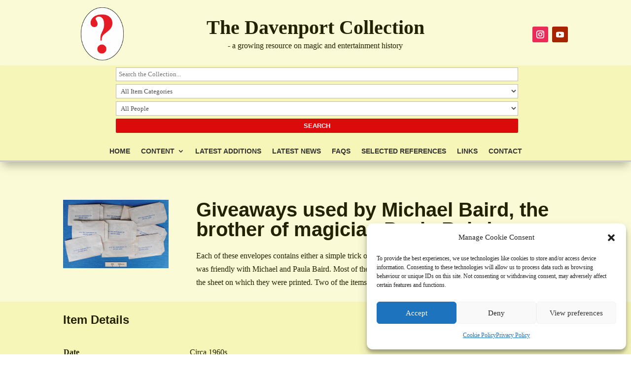

--- FILE ---
content_type: text/html; charset=UTF-8
request_url: https://www.davenportcollection.co.uk/item/giveaways-used-by-michael-baird-the-brother-of-magician-paula-baird/
body_size: 83306
content:
<!DOCTYPE html>
<html lang="en-GB">
<head>
	<meta charset="UTF-8" />
<meta http-equiv="X-UA-Compatible" content="IE=edge">
	<link rel="pingback" href="https://www.davenportcollection.co.uk/xmlrpc.php" />

	<script type="text/javascript">
		document.documentElement.className = 'js';
	</script>
	
	<meta name='robots' content='index, follow, max-image-preview:large, max-snippet:-1, max-video-preview:-1' />
<script type="text/javascript">
			let jqueryParams=[],jQuery=function(r){return jqueryParams=[...jqueryParams,r],jQuery},$=function(r){return jqueryParams=[...jqueryParams,r],$};window.jQuery=jQuery,window.$=jQuery;let customHeadScripts=!1;jQuery.fn=jQuery.prototype={},$.fn=jQuery.prototype={},jQuery.noConflict=function(r){if(window.jQuery)return jQuery=window.jQuery,$=window.jQuery,customHeadScripts=!0,jQuery.noConflict},jQuery.ready=function(r){jqueryParams=[...jqueryParams,r]},$.ready=function(r){jqueryParams=[...jqueryParams,r]},jQuery.load=function(r){jqueryParams=[...jqueryParams,r]},$.load=function(r){jqueryParams=[...jqueryParams,r]},jQuery.fn.ready=function(r){jqueryParams=[...jqueryParams,r]},$.fn.ready=function(r){jqueryParams=[...jqueryParams,r]};</script>
	<!-- This site is optimized with the Yoast SEO plugin v26.3 - https://yoast.com/wordpress/plugins/seo/ -->
	<title>Giveaways used by Michael Baird, the brother of magician Paula Baird - The Davenport Collection</title>
	<link rel="canonical" href="https://www.davenportcollection.co.uk/item/giveaways-used-by-michael-baird-the-brother-of-magician-paula-baird/" />
	<meta property="og:locale" content="en_GB" />
	<meta property="og:type" content="article" />
	<meta property="og:title" content="Giveaways used by Michael Baird, the brother of magician Paula Baird - The Davenport Collection" />
	<meta property="og:description" content="Each of these envelopes contains either a simple trick or a puzzle. The contents were produced by Gus Davenport who was friendly with Michael and Paula Baird. Most of the items are printed on card and item N2707 shows an example of the sheet on which they were printed. Two of the items, also supplied [&hellip;]" />
	<meta property="og:url" content="https://www.davenportcollection.co.uk/item/giveaways-used-by-michael-baird-the-brother-of-magician-paula-baird/" />
	<meta property="og:site_name" content="The Davenport Collection" />
	<meta property="article:modified_time" content="2022-10-24T10:23:54+00:00" />
	<meta property="og:image" content="https://www.davenportcollection.co.uk/wp-content/uploads/2022/10/N-2945.jpg" />
	<meta property="og:image:width" content="1920" />
	<meta property="og:image:height" content="1245" />
	<meta property="og:image:type" content="image/jpeg" />
	<meta name="twitter:card" content="summary_large_image" />
	<script type="application/ld+json" class="yoast-schema-graph">{"@context":"https://schema.org","@graph":[{"@type":"WebPage","@id":"https://www.davenportcollection.co.uk/item/giveaways-used-by-michael-baird-the-brother-of-magician-paula-baird/","url":"https://www.davenportcollection.co.uk/item/giveaways-used-by-michael-baird-the-brother-of-magician-paula-baird/","name":"Giveaways used by Michael Baird, the brother of magician Paula Baird - The Davenport Collection","isPartOf":{"@id":"https://www.davenportcollection.co.uk/#website"},"primaryImageOfPage":{"@id":"https://www.davenportcollection.co.uk/item/giveaways-used-by-michael-baird-the-brother-of-magician-paula-baird/#primaryimage"},"image":{"@id":"https://www.davenportcollection.co.uk/item/giveaways-used-by-michael-baird-the-brother-of-magician-paula-baird/#primaryimage"},"thumbnailUrl":"https://www.davenportcollection.co.uk/wp-content/uploads/2022/10/N-2945.jpg","datePublished":"2022-10-24T10:22:28+00:00","dateModified":"2022-10-24T10:23:54+00:00","breadcrumb":{"@id":"https://www.davenportcollection.co.uk/item/giveaways-used-by-michael-baird-the-brother-of-magician-paula-baird/#breadcrumb"},"inLanguage":"en-GB","potentialAction":[{"@type":"ReadAction","target":["https://www.davenportcollection.co.uk/item/giveaways-used-by-michael-baird-the-brother-of-magician-paula-baird/"]}]},{"@type":"ImageObject","inLanguage":"en-GB","@id":"https://www.davenportcollection.co.uk/item/giveaways-used-by-michael-baird-the-brother-of-magician-paula-baird/#primaryimage","url":"https://www.davenportcollection.co.uk/wp-content/uploads/2022/10/N-2945.jpg","contentUrl":"https://www.davenportcollection.co.uk/wp-content/uploads/2022/10/N-2945.jpg","width":1920,"height":1245},{"@type":"BreadcrumbList","@id":"https://www.davenportcollection.co.uk/item/giveaways-used-by-michael-baird-the-brother-of-magician-paula-baird/#breadcrumb","itemListElement":[{"@type":"ListItem","position":1,"name":"Home","item":"https://www.davenportcollection.co.uk/"},{"@type":"ListItem","position":2,"name":"Catalogue Items","item":"https://www.davenportcollection.co.uk/catalogue/"},{"@type":"ListItem","position":3,"name":"Giveaways used by Michael Baird, the brother of magician Paula Baird"}]},{"@type":"WebSite","@id":"https://www.davenportcollection.co.uk/#website","url":"https://www.davenportcollection.co.uk/","name":"The Davenport Collection","description":"- a growing resource on magic and entertainment history","publisher":{"@id":"https://www.davenportcollection.co.uk/#organization"},"potentialAction":[{"@type":"SearchAction","target":{"@type":"EntryPoint","urlTemplate":"https://www.davenportcollection.co.uk/?s={search_term_string}"},"query-input":{"@type":"PropertyValueSpecification","valueRequired":true,"valueName":"search_term_string"}}],"inLanguage":"en-GB"},{"@type":"Organization","@id":"https://www.davenportcollection.co.uk/#organization","name":"The Davenport Collection","url":"https://www.davenportcollection.co.uk/","logo":{"@type":"ImageObject","inLanguage":"en-GB","@id":"https://www.davenportcollection.co.uk/#/schema/logo/image/","url":"https://www.davenportcollection.co.uk/wp-content/uploads/2017/06/logo_notxt.png","contentUrl":"https://www.davenportcollection.co.uk/wp-content/uploads/2017/06/logo_notxt.png","width":999,"height":1245,"caption":"The Davenport Collection"},"image":{"@id":"https://www.davenportcollection.co.uk/#/schema/logo/image/"},"sameAs":["https://www.instagram.com/davenport.collection/","https://www.youtube.com/channel/UCKW-NO2Pm8Z_8im7vKw8emw/"]}]}</script>
	<!-- / Yoast SEO plugin. -->


<link rel='dns-prefetch' href='//www.googletagmanager.com' />
<link rel="alternate" type="application/rss+xml" title="The Davenport Collection &raquo; Feed" href="https://www.davenportcollection.co.uk/feed/" />
<link rel="alternate" type="application/rss+xml" title="The Davenport Collection &raquo; Comments Feed" href="https://www.davenportcollection.co.uk/comments/feed/" />
<meta content="Davenport Collection v.2022.10.18" name="generator"/><link rel='stylesheet' id='wp-block-library-css' href='https://www.davenportcollection.co.uk/wp-includes/css/dist/block-library/style.min.css?ver=6.8.3' type='text/css' media='all' />
<style id='wp-block-library-theme-inline-css' type='text/css'>
.wp-block-audio :where(figcaption){color:#555;font-size:13px;text-align:center}.is-dark-theme .wp-block-audio :where(figcaption){color:#ffffffa6}.wp-block-audio{margin:0 0 1em}.wp-block-code{border:1px solid #ccc;border-radius:4px;font-family:Menlo,Consolas,monaco,monospace;padding:.8em 1em}.wp-block-embed :where(figcaption){color:#555;font-size:13px;text-align:center}.is-dark-theme .wp-block-embed :where(figcaption){color:#ffffffa6}.wp-block-embed{margin:0 0 1em}.blocks-gallery-caption{color:#555;font-size:13px;text-align:center}.is-dark-theme .blocks-gallery-caption{color:#ffffffa6}:root :where(.wp-block-image figcaption){color:#555;font-size:13px;text-align:center}.is-dark-theme :root :where(.wp-block-image figcaption){color:#ffffffa6}.wp-block-image{margin:0 0 1em}.wp-block-pullquote{border-bottom:4px solid;border-top:4px solid;color:currentColor;margin-bottom:1.75em}.wp-block-pullquote cite,.wp-block-pullquote footer,.wp-block-pullquote__citation{color:currentColor;font-size:.8125em;font-style:normal;text-transform:uppercase}.wp-block-quote{border-left:.25em solid;margin:0 0 1.75em;padding-left:1em}.wp-block-quote cite,.wp-block-quote footer{color:currentColor;font-size:.8125em;font-style:normal;position:relative}.wp-block-quote:where(.has-text-align-right){border-left:none;border-right:.25em solid;padding-left:0;padding-right:1em}.wp-block-quote:where(.has-text-align-center){border:none;padding-left:0}.wp-block-quote.is-large,.wp-block-quote.is-style-large,.wp-block-quote:where(.is-style-plain){border:none}.wp-block-search .wp-block-search__label{font-weight:700}.wp-block-search__button{border:1px solid #ccc;padding:.375em .625em}:where(.wp-block-group.has-background){padding:1.25em 2.375em}.wp-block-separator.has-css-opacity{opacity:.4}.wp-block-separator{border:none;border-bottom:2px solid;margin-left:auto;margin-right:auto}.wp-block-separator.has-alpha-channel-opacity{opacity:1}.wp-block-separator:not(.is-style-wide):not(.is-style-dots){width:100px}.wp-block-separator.has-background:not(.is-style-dots){border-bottom:none;height:1px}.wp-block-separator.has-background:not(.is-style-wide):not(.is-style-dots){height:2px}.wp-block-table{margin:0 0 1em}.wp-block-table td,.wp-block-table th{word-break:normal}.wp-block-table :where(figcaption){color:#555;font-size:13px;text-align:center}.is-dark-theme .wp-block-table :where(figcaption){color:#ffffffa6}.wp-block-video :where(figcaption){color:#555;font-size:13px;text-align:center}.is-dark-theme .wp-block-video :where(figcaption){color:#ffffffa6}.wp-block-video{margin:0 0 1em}:root :where(.wp-block-template-part.has-background){margin-bottom:0;margin-top:0;padding:1.25em 2.375em}
</style>
<style id='global-styles-inline-css' type='text/css'>
:root{--wp--preset--aspect-ratio--square: 1;--wp--preset--aspect-ratio--4-3: 4/3;--wp--preset--aspect-ratio--3-4: 3/4;--wp--preset--aspect-ratio--3-2: 3/2;--wp--preset--aspect-ratio--2-3: 2/3;--wp--preset--aspect-ratio--16-9: 16/9;--wp--preset--aspect-ratio--9-16: 9/16;--wp--preset--color--black: #000000;--wp--preset--color--cyan-bluish-gray: #abb8c3;--wp--preset--color--white: #ffffff;--wp--preset--color--pale-pink: #f78da7;--wp--preset--color--vivid-red: #cf2e2e;--wp--preset--color--luminous-vivid-orange: #ff6900;--wp--preset--color--luminous-vivid-amber: #fcb900;--wp--preset--color--light-green-cyan: #7bdcb5;--wp--preset--color--vivid-green-cyan: #00d084;--wp--preset--color--pale-cyan-blue: #8ed1fc;--wp--preset--color--vivid-cyan-blue: #0693e3;--wp--preset--color--vivid-purple: #9b51e0;--wp--preset--gradient--vivid-cyan-blue-to-vivid-purple: linear-gradient(135deg,rgba(6,147,227,1) 0%,rgb(155,81,224) 100%);--wp--preset--gradient--light-green-cyan-to-vivid-green-cyan: linear-gradient(135deg,rgb(122,220,180) 0%,rgb(0,208,130) 100%);--wp--preset--gradient--luminous-vivid-amber-to-luminous-vivid-orange: linear-gradient(135deg,rgba(252,185,0,1) 0%,rgba(255,105,0,1) 100%);--wp--preset--gradient--luminous-vivid-orange-to-vivid-red: linear-gradient(135deg,rgba(255,105,0,1) 0%,rgb(207,46,46) 100%);--wp--preset--gradient--very-light-gray-to-cyan-bluish-gray: linear-gradient(135deg,rgb(238,238,238) 0%,rgb(169,184,195) 100%);--wp--preset--gradient--cool-to-warm-spectrum: linear-gradient(135deg,rgb(74,234,220) 0%,rgb(151,120,209) 20%,rgb(207,42,186) 40%,rgb(238,44,130) 60%,rgb(251,105,98) 80%,rgb(254,248,76) 100%);--wp--preset--gradient--blush-light-purple: linear-gradient(135deg,rgb(255,206,236) 0%,rgb(152,150,240) 100%);--wp--preset--gradient--blush-bordeaux: linear-gradient(135deg,rgb(254,205,165) 0%,rgb(254,45,45) 50%,rgb(107,0,62) 100%);--wp--preset--gradient--luminous-dusk: linear-gradient(135deg,rgb(255,203,112) 0%,rgb(199,81,192) 50%,rgb(65,88,208) 100%);--wp--preset--gradient--pale-ocean: linear-gradient(135deg,rgb(255,245,203) 0%,rgb(182,227,212) 50%,rgb(51,167,181) 100%);--wp--preset--gradient--electric-grass: linear-gradient(135deg,rgb(202,248,128) 0%,rgb(113,206,126) 100%);--wp--preset--gradient--midnight: linear-gradient(135deg,rgb(2,3,129) 0%,rgb(40,116,252) 100%);--wp--preset--font-size--small: 13px;--wp--preset--font-size--medium: 20px;--wp--preset--font-size--large: 36px;--wp--preset--font-size--x-large: 42px;--wp--preset--spacing--20: 0.44rem;--wp--preset--spacing--30: 0.67rem;--wp--preset--spacing--40: 1rem;--wp--preset--spacing--50: 1.5rem;--wp--preset--spacing--60: 2.25rem;--wp--preset--spacing--70: 3.38rem;--wp--preset--spacing--80: 5.06rem;--wp--preset--shadow--natural: 6px 6px 9px rgba(0, 0, 0, 0.2);--wp--preset--shadow--deep: 12px 12px 50px rgba(0, 0, 0, 0.4);--wp--preset--shadow--sharp: 6px 6px 0px rgba(0, 0, 0, 0.2);--wp--preset--shadow--outlined: 6px 6px 0px -3px rgba(255, 255, 255, 1), 6px 6px rgba(0, 0, 0, 1);--wp--preset--shadow--crisp: 6px 6px 0px rgba(0, 0, 0, 1);}:root { --wp--style--global--content-size: 823px;--wp--style--global--wide-size: 1080px; }:where(body) { margin: 0; }.wp-site-blocks > .alignleft { float: left; margin-right: 2em; }.wp-site-blocks > .alignright { float: right; margin-left: 2em; }.wp-site-blocks > .aligncenter { justify-content: center; margin-left: auto; margin-right: auto; }:where(.is-layout-flex){gap: 0.5em;}:where(.is-layout-grid){gap: 0.5em;}.is-layout-flow > .alignleft{float: left;margin-inline-start: 0;margin-inline-end: 2em;}.is-layout-flow > .alignright{float: right;margin-inline-start: 2em;margin-inline-end: 0;}.is-layout-flow > .aligncenter{margin-left: auto !important;margin-right: auto !important;}.is-layout-constrained > .alignleft{float: left;margin-inline-start: 0;margin-inline-end: 2em;}.is-layout-constrained > .alignright{float: right;margin-inline-start: 2em;margin-inline-end: 0;}.is-layout-constrained > .aligncenter{margin-left: auto !important;margin-right: auto !important;}.is-layout-constrained > :where(:not(.alignleft):not(.alignright):not(.alignfull)){max-width: var(--wp--style--global--content-size);margin-left: auto !important;margin-right: auto !important;}.is-layout-constrained > .alignwide{max-width: var(--wp--style--global--wide-size);}body .is-layout-flex{display: flex;}.is-layout-flex{flex-wrap: wrap;align-items: center;}.is-layout-flex > :is(*, div){margin: 0;}body .is-layout-grid{display: grid;}.is-layout-grid > :is(*, div){margin: 0;}body{padding-top: 0px;padding-right: 0px;padding-bottom: 0px;padding-left: 0px;}:root :where(.wp-element-button, .wp-block-button__link){background-color: #32373c;border-width: 0;color: #fff;font-family: inherit;font-size: inherit;line-height: inherit;padding: calc(0.667em + 2px) calc(1.333em + 2px);text-decoration: none;}.has-black-color{color: var(--wp--preset--color--black) !important;}.has-cyan-bluish-gray-color{color: var(--wp--preset--color--cyan-bluish-gray) !important;}.has-white-color{color: var(--wp--preset--color--white) !important;}.has-pale-pink-color{color: var(--wp--preset--color--pale-pink) !important;}.has-vivid-red-color{color: var(--wp--preset--color--vivid-red) !important;}.has-luminous-vivid-orange-color{color: var(--wp--preset--color--luminous-vivid-orange) !important;}.has-luminous-vivid-amber-color{color: var(--wp--preset--color--luminous-vivid-amber) !important;}.has-light-green-cyan-color{color: var(--wp--preset--color--light-green-cyan) !important;}.has-vivid-green-cyan-color{color: var(--wp--preset--color--vivid-green-cyan) !important;}.has-pale-cyan-blue-color{color: var(--wp--preset--color--pale-cyan-blue) !important;}.has-vivid-cyan-blue-color{color: var(--wp--preset--color--vivid-cyan-blue) !important;}.has-vivid-purple-color{color: var(--wp--preset--color--vivid-purple) !important;}.has-black-background-color{background-color: var(--wp--preset--color--black) !important;}.has-cyan-bluish-gray-background-color{background-color: var(--wp--preset--color--cyan-bluish-gray) !important;}.has-white-background-color{background-color: var(--wp--preset--color--white) !important;}.has-pale-pink-background-color{background-color: var(--wp--preset--color--pale-pink) !important;}.has-vivid-red-background-color{background-color: var(--wp--preset--color--vivid-red) !important;}.has-luminous-vivid-orange-background-color{background-color: var(--wp--preset--color--luminous-vivid-orange) !important;}.has-luminous-vivid-amber-background-color{background-color: var(--wp--preset--color--luminous-vivid-amber) !important;}.has-light-green-cyan-background-color{background-color: var(--wp--preset--color--light-green-cyan) !important;}.has-vivid-green-cyan-background-color{background-color: var(--wp--preset--color--vivid-green-cyan) !important;}.has-pale-cyan-blue-background-color{background-color: var(--wp--preset--color--pale-cyan-blue) !important;}.has-vivid-cyan-blue-background-color{background-color: var(--wp--preset--color--vivid-cyan-blue) !important;}.has-vivid-purple-background-color{background-color: var(--wp--preset--color--vivid-purple) !important;}.has-black-border-color{border-color: var(--wp--preset--color--black) !important;}.has-cyan-bluish-gray-border-color{border-color: var(--wp--preset--color--cyan-bluish-gray) !important;}.has-white-border-color{border-color: var(--wp--preset--color--white) !important;}.has-pale-pink-border-color{border-color: var(--wp--preset--color--pale-pink) !important;}.has-vivid-red-border-color{border-color: var(--wp--preset--color--vivid-red) !important;}.has-luminous-vivid-orange-border-color{border-color: var(--wp--preset--color--luminous-vivid-orange) !important;}.has-luminous-vivid-amber-border-color{border-color: var(--wp--preset--color--luminous-vivid-amber) !important;}.has-light-green-cyan-border-color{border-color: var(--wp--preset--color--light-green-cyan) !important;}.has-vivid-green-cyan-border-color{border-color: var(--wp--preset--color--vivid-green-cyan) !important;}.has-pale-cyan-blue-border-color{border-color: var(--wp--preset--color--pale-cyan-blue) !important;}.has-vivid-cyan-blue-border-color{border-color: var(--wp--preset--color--vivid-cyan-blue) !important;}.has-vivid-purple-border-color{border-color: var(--wp--preset--color--vivid-purple) !important;}.has-vivid-cyan-blue-to-vivid-purple-gradient-background{background: var(--wp--preset--gradient--vivid-cyan-blue-to-vivid-purple) !important;}.has-light-green-cyan-to-vivid-green-cyan-gradient-background{background: var(--wp--preset--gradient--light-green-cyan-to-vivid-green-cyan) !important;}.has-luminous-vivid-amber-to-luminous-vivid-orange-gradient-background{background: var(--wp--preset--gradient--luminous-vivid-amber-to-luminous-vivid-orange) !important;}.has-luminous-vivid-orange-to-vivid-red-gradient-background{background: var(--wp--preset--gradient--luminous-vivid-orange-to-vivid-red) !important;}.has-very-light-gray-to-cyan-bluish-gray-gradient-background{background: var(--wp--preset--gradient--very-light-gray-to-cyan-bluish-gray) !important;}.has-cool-to-warm-spectrum-gradient-background{background: var(--wp--preset--gradient--cool-to-warm-spectrum) !important;}.has-blush-light-purple-gradient-background{background: var(--wp--preset--gradient--blush-light-purple) !important;}.has-blush-bordeaux-gradient-background{background: var(--wp--preset--gradient--blush-bordeaux) !important;}.has-luminous-dusk-gradient-background{background: var(--wp--preset--gradient--luminous-dusk) !important;}.has-pale-ocean-gradient-background{background: var(--wp--preset--gradient--pale-ocean) !important;}.has-electric-grass-gradient-background{background: var(--wp--preset--gradient--electric-grass) !important;}.has-midnight-gradient-background{background: var(--wp--preset--gradient--midnight) !important;}.has-small-font-size{font-size: var(--wp--preset--font-size--small) !important;}.has-medium-font-size{font-size: var(--wp--preset--font-size--medium) !important;}.has-large-font-size{font-size: var(--wp--preset--font-size--large) !important;}.has-x-large-font-size{font-size: var(--wp--preset--font-size--x-large) !important;}
:where(.wp-block-post-template.is-layout-flex){gap: 1.25em;}:where(.wp-block-post-template.is-layout-grid){gap: 1.25em;}
:where(.wp-block-columns.is-layout-flex){gap: 2em;}:where(.wp-block-columns.is-layout-grid){gap: 2em;}
:root :where(.wp-block-pullquote){font-size: 1.5em;line-height: 1.6;}
</style>
<link rel='stylesheet' id='contact-form-7-css' href='https://www.davenportcollection.co.uk/wp-content/plugins/contact-form-7/includes/css/styles.css?ver=6.1.3' type='text/css' media='all' />
<link rel='stylesheet' id='searchandfilter-css' href='https://www.davenportcollection.co.uk/wp-content/plugins/search-filter/style.css?ver=1' type='text/css' media='all' />
<link rel='stylesheet' id='cmplz-general-css' href='https://www.davenportcollection.co.uk/wp-content/plugins/complianz-gdpr/assets/css/cookieblocker.min.css?ver=1755875908' type='text/css' media='all' />
<style id='divi-style-parent-inline-inline-css' type='text/css'>
/*!
Theme Name: Divi
Theme URI: http://www.elegantthemes.com/gallery/divi/
Version: 4.27.4
Description: Smart. Flexible. Beautiful. Divi is the most powerful theme in our collection.
Author: Elegant Themes
Author URI: http://www.elegantthemes.com
License: GNU General Public License v2
License URI: http://www.gnu.org/licenses/gpl-2.0.html
*/

a,abbr,acronym,address,applet,b,big,blockquote,body,center,cite,code,dd,del,dfn,div,dl,dt,em,fieldset,font,form,h1,h2,h3,h4,h5,h6,html,i,iframe,img,ins,kbd,label,legend,li,object,ol,p,pre,q,s,samp,small,span,strike,strong,sub,sup,tt,u,ul,var{margin:0;padding:0;border:0;outline:0;font-size:100%;-ms-text-size-adjust:100%;-webkit-text-size-adjust:100%;vertical-align:baseline;background:transparent}body{line-height:1}ol,ul{list-style:none}blockquote,q{quotes:none}blockquote:after,blockquote:before,q:after,q:before{content:"";content:none}blockquote{margin:20px 0 30px;border-left:5px solid;padding-left:20px}:focus{outline:0}del{text-decoration:line-through}pre{overflow:auto;padding:10px}figure{margin:0}table{border-collapse:collapse;border-spacing:0}article,aside,footer,header,hgroup,nav,section{display:block}body{font-family:Open Sans,Arial,sans-serif;font-size:14px;color:#666;background-color:#fff;line-height:1.7em;font-weight:500;-webkit-font-smoothing:antialiased;-moz-osx-font-smoothing:grayscale}body.page-template-page-template-blank-php #page-container{padding-top:0!important}body.et_cover_background{background-size:cover!important;background-position:top!important;background-repeat:no-repeat!important;background-attachment:fixed}a{color:#2ea3f2}a,a:hover{text-decoration:none}p{padding-bottom:1em}p:not(.has-background):last-of-type{padding-bottom:0}p.et_normal_padding{padding-bottom:1em}strong{font-weight:700}cite,em,i{font-style:italic}code,pre{font-family:Courier New,monospace;margin-bottom:10px}ins{text-decoration:none}sub,sup{height:0;line-height:1;position:relative;vertical-align:baseline}sup{bottom:.8em}sub{top:.3em}dl{margin:0 0 1.5em}dl dt{font-weight:700}dd{margin-left:1.5em}blockquote p{padding-bottom:0}embed,iframe,object,video{max-width:100%}h1,h2,h3,h4,h5,h6{color:#333;padding-bottom:10px;line-height:1em;font-weight:500}h1 a,h2 a,h3 a,h4 a,h5 a,h6 a{color:inherit}h1{font-size:30px}h2{font-size:26px}h3{font-size:22px}h4{font-size:18px}h5{font-size:16px}h6{font-size:14px}input{-webkit-appearance:none}input[type=checkbox]{-webkit-appearance:checkbox}input[type=radio]{-webkit-appearance:radio}input.text,input.title,input[type=email],input[type=password],input[type=tel],input[type=text],select,textarea{background-color:#fff;border:1px solid #bbb;padding:2px;color:#4e4e4e}input.text:focus,input.title:focus,input[type=text]:focus,select:focus,textarea:focus{border-color:#2d3940;color:#3e3e3e}input.text,input.title,input[type=text],select,textarea{margin:0}textarea{padding:4px}button,input,select,textarea{font-family:inherit}img{max-width:100%;height:auto}.clear{clear:both}br.clear{margin:0;padding:0}.pagination{clear:both}#et_search_icon:hover,.et-social-icon a:hover,.et_password_protected_form .et_submit_button,.form-submit .et_pb_buttontton.alt.disabled,.nav-single a,.posted_in a{color:#2ea3f2}.et-search-form,blockquote{border-color:#2ea3f2}#main-content{background-color:#fff}.container{width:80%;max-width:1080px;margin:auto;position:relative}body:not(.et-tb) #main-content .container,body:not(.et-tb-has-header) #main-content .container{padding-top:58px}.et_full_width_page #main-content .container:before{display:none}.main_title{margin-bottom:20px}.et_password_protected_form .et_submit_button:hover,.form-submit .et_pb_button:hover{background:rgba(0,0,0,.05)}.et_button_icon_visible .et_pb_button{padding-right:2em;padding-left:.7em}.et_button_icon_visible .et_pb_button:after{opacity:1;margin-left:0}.et_button_left .et_pb_button:hover:after{left:.15em}.et_button_left .et_pb_button:after{margin-left:0;left:1em}.et_button_icon_visible.et_button_left .et_pb_button,.et_button_left .et_pb_button:hover,.et_button_left .et_pb_module .et_pb_button:hover{padding-left:2em;padding-right:.7em}.et_button_icon_visible.et_button_left .et_pb_button:after,.et_button_left .et_pb_button:hover:after{left:.15em}.et_password_protected_form .et_submit_button:hover,.form-submit .et_pb_button:hover{padding:.3em 1em}.et_button_no_icon .et_pb_button:after{display:none}.et_button_no_icon.et_button_icon_visible.et_button_left .et_pb_button,.et_button_no_icon.et_button_left .et_pb_button:hover,.et_button_no_icon .et_pb_button,.et_button_no_icon .et_pb_button:hover{padding:.3em 1em!important}.et_button_custom_icon .et_pb_button:after{line-height:1.7em}.et_button_custom_icon.et_button_icon_visible .et_pb_button:after,.et_button_custom_icon .et_pb_button:hover:after{margin-left:.3em}#left-area .post_format-post-format-gallery .wp-block-gallery:first-of-type{padding:0;margin-bottom:-16px}.entry-content table:not(.variations){border:1px solid #eee;margin:0 0 15px;text-align:left;width:100%}.entry-content thead th,.entry-content tr th{color:#555;font-weight:700;padding:9px 24px}.entry-content tr td{border-top:1px solid #eee;padding:6px 24px}#left-area ul,.entry-content ul,.et-l--body ul,.et-l--footer ul,.et-l--header ul{list-style-type:disc;padding:0 0 23px 1em;line-height:26px}#left-area ol,.entry-content ol,.et-l--body ol,.et-l--footer ol,.et-l--header ol{list-style-type:decimal;list-style-position:inside;padding:0 0 23px;line-height:26px}#left-area ul li ul,.entry-content ul li ol{padding:2px 0 2px 20px}#left-area ol li ul,.entry-content ol li ol,.et-l--body ol li ol,.et-l--footer ol li ol,.et-l--header ol li ol{padding:2px 0 2px 35px}#left-area ul.wp-block-gallery{display:-webkit-box;display:-ms-flexbox;display:flex;-ms-flex-wrap:wrap;flex-wrap:wrap;list-style-type:none;padding:0}#left-area ul.products{padding:0!important;line-height:1.7!important;list-style:none!important}.gallery-item a{display:block}.gallery-caption,.gallery-item a{width:90%}#wpadminbar{z-index:100001}#left-area .post-meta{font-size:14px;padding-bottom:15px}#left-area .post-meta a{text-decoration:none;color:#666}#left-area .et_featured_image{padding-bottom:7px}.single .post{padding-bottom:25px}body.single .et_audio_content{margin-bottom:-6px}.nav-single a{text-decoration:none;color:#2ea3f2;font-size:14px;font-weight:400}.nav-previous{float:left}.nav-next{float:right}.et_password_protected_form p input{background-color:#eee;border:none!important;width:100%!important;border-radius:0!important;font-size:14px;color:#999!important;padding:16px!important;-webkit-box-sizing:border-box;box-sizing:border-box}.et_password_protected_form label{display:none}.et_password_protected_form .et_submit_button{font-family:inherit;display:block;float:right;margin:8px auto 0;cursor:pointer}.post-password-required p.nocomments.container{max-width:100%}.post-password-required p.nocomments.container:before{display:none}.aligncenter,div.post .new-post .aligncenter{display:block;margin-left:auto;margin-right:auto}.wp-caption{border:1px solid #ddd;text-align:center;background-color:#f3f3f3;margin-bottom:10px;max-width:96%;padding:8px}.wp-caption.alignleft{margin:0 30px 20px 0}.wp-caption.alignright{margin:0 0 20px 30px}.wp-caption img{margin:0;padding:0;border:0}.wp-caption p.wp-caption-text{font-size:12px;padding:0 4px 5px;margin:0}.alignright{float:right}.alignleft{float:left}img.alignleft{display:inline;float:left;margin-right:15px}img.alignright{display:inline;float:right;margin-left:15px}.page.et_pb_pagebuilder_layout #main-content{background-color:transparent}body #main-content .et_builder_inner_content>h1,body #main-content .et_builder_inner_content>h2,body #main-content .et_builder_inner_content>h3,body #main-content .et_builder_inner_content>h4,body #main-content .et_builder_inner_content>h5,body #main-content .et_builder_inner_content>h6{line-height:1.4em}body #main-content .et_builder_inner_content>p{line-height:1.7em}.wp-block-pullquote{margin:20px 0 30px}.wp-block-pullquote.has-background blockquote{border-left:none}.wp-block-group.has-background{padding:1.5em 1.5em .5em}@media (min-width:981px){#left-area{width:79.125%;padding-bottom:23px}#main-content .container:before{content:"";position:absolute;top:0;height:100%;width:1px;background-color:#e2e2e2}.et_full_width_page #left-area,.et_no_sidebar #left-area{float:none;width:100%!important}.et_full_width_page #left-area{padding-bottom:0}.et_no_sidebar #main-content .container:before{display:none}}@media (max-width:980px){#page-container{padding-top:80px}.et-tb #page-container,.et-tb-has-header #page-container{padding-top:0!important}#left-area,#sidebar{width:100%!important}#main-content .container:before{display:none!important}.et_full_width_page .et_gallery_item:nth-child(4n+1){clear:none}}@media print{#page-container{padding-top:0!important}}#wp-admin-bar-et-use-visual-builder a:before{font-family:ETmodules!important;content:"\e625";font-size:30px!important;width:28px;margin-top:-3px;color:#974df3!important}#wp-admin-bar-et-use-visual-builder:hover a:before{color:#fff!important}#wp-admin-bar-et-use-visual-builder:hover a,#wp-admin-bar-et-use-visual-builder a:hover{transition:background-color .5s ease;-webkit-transition:background-color .5s ease;-moz-transition:background-color .5s ease;background-color:#7e3bd0!important;color:#fff!important}* html .clearfix,:first-child+html .clearfix{zoom:1}.iphone .et_pb_section_video_bg video::-webkit-media-controls-start-playback-button{display:none!important;-webkit-appearance:none}.et_mobile_device .et_pb_section_parallax .et_pb_parallax_css{background-attachment:scroll}.et-social-facebook a.icon:before{content:"\e093"}.et-social-twitter a.icon:before{content:"\e094"}.et-social-google-plus a.icon:before{content:"\e096"}.et-social-instagram a.icon:before{content:"\e09a"}.et-social-rss a.icon:before{content:"\e09e"}.ai1ec-single-event:after{content:" ";display:table;clear:both}.evcal_event_details .evcal_evdata_cell .eventon_details_shading_bot.eventon_details_shading_bot{z-index:3}.wp-block-divi-layout{margin-bottom:1em}*{-webkit-box-sizing:border-box;box-sizing:border-box}#et-info-email:before,#et-info-phone:before,#et_search_icon:before,.comment-reply-link:after,.et-cart-info span:before,.et-pb-arrow-next:before,.et-pb-arrow-prev:before,.et-social-icon a:before,.et_audio_container .mejs-playpause-button button:before,.et_audio_container .mejs-volume-button button:before,.et_overlay:before,.et_password_protected_form .et_submit_button:after,.et_pb_button:after,.et_pb_contact_reset:after,.et_pb_contact_submit:after,.et_pb_font_icon:before,.et_pb_newsletter_button:after,.et_pb_pricing_table_button:after,.et_pb_promo_button:after,.et_pb_testimonial:before,.et_pb_toggle_title:before,.form-submit .et_pb_button:after,.mobile_menu_bar:before,a.et_pb_more_button:after{font-family:ETmodules!important;speak:none;font-style:normal;font-weight:400;-webkit-font-feature-settings:normal;font-feature-settings:normal;font-variant:normal;text-transform:none;line-height:1;-webkit-font-smoothing:antialiased;-moz-osx-font-smoothing:grayscale;text-shadow:0 0;direction:ltr}.et-pb-icon,.et_pb_custom_button_icon.et_pb_button:after,.et_pb_login .et_pb_custom_button_icon.et_pb_button:after,.et_pb_woo_custom_button_icon .button.et_pb_custom_button_icon.et_pb_button:after,.et_pb_woo_custom_button_icon .button.et_pb_custom_button_icon.et_pb_button:hover:after{content:attr(data-icon)}.et-pb-icon{font-family:ETmodules;speak:none;font-weight:400;-webkit-font-feature-settings:normal;font-feature-settings:normal;font-variant:normal;text-transform:none;line-height:1;-webkit-font-smoothing:antialiased;font-size:96px;font-style:normal;display:inline-block;-webkit-box-sizing:border-box;box-sizing:border-box;direction:ltr}#et-ajax-saving{display:none;-webkit-transition:background .3s,-webkit-box-shadow .3s;transition:background .3s,-webkit-box-shadow .3s;transition:background .3s,box-shadow .3s;transition:background .3s,box-shadow .3s,-webkit-box-shadow .3s;-webkit-box-shadow:rgba(0,139,219,.247059) 0 0 60px;box-shadow:0 0 60px rgba(0,139,219,.247059);position:fixed;top:50%;left:50%;width:50px;height:50px;background:#fff;border-radius:50px;margin:-25px 0 0 -25px;z-index:999999;text-align:center}#et-ajax-saving img{margin:9px}.et-safe-mode-indicator,.et-safe-mode-indicator:focus,.et-safe-mode-indicator:hover{-webkit-box-shadow:0 5px 10px rgba(41,196,169,.15);box-shadow:0 5px 10px rgba(41,196,169,.15);background:#29c4a9;color:#fff;font-size:14px;font-weight:600;padding:12px;line-height:16px;border-radius:3px;position:fixed;bottom:30px;right:30px;z-index:999999;text-decoration:none;font-family:Open Sans,sans-serif;-webkit-font-smoothing:antialiased;-moz-osx-font-smoothing:grayscale}.et_pb_button{font-size:20px;font-weight:500;padding:.3em 1em;line-height:1.7em!important;background-color:transparent;background-size:cover;background-position:50%;background-repeat:no-repeat;border:2px solid;border-radius:3px;-webkit-transition-duration:.2s;transition-duration:.2s;-webkit-transition-property:all!important;transition-property:all!important}.et_pb_button,.et_pb_button_inner{position:relative}.et_pb_button:hover,.et_pb_module .et_pb_button:hover{border:2px solid transparent;padding:.3em 2em .3em .7em}.et_pb_button:hover{background-color:hsla(0,0%,100%,.2)}.et_pb_bg_layout_light.et_pb_button:hover,.et_pb_bg_layout_light .et_pb_button:hover{background-color:rgba(0,0,0,.05)}.et_pb_button:after,.et_pb_button:before{font-size:32px;line-height:1em;content:"\35";opacity:0;position:absolute;margin-left:-1em;-webkit-transition:all .2s;transition:all .2s;text-transform:none;-webkit-font-feature-settings:"kern" off;font-feature-settings:"kern" off;font-variant:none;font-style:normal;font-weight:400;text-shadow:none}.et_pb_button.et_hover_enabled:hover:after,.et_pb_button.et_pb_hovered:hover:after{-webkit-transition:none!important;transition:none!important}.et_pb_button:before{display:none}.et_pb_button:hover:after{opacity:1;margin-left:0}.et_pb_column_1_3 h1,.et_pb_column_1_4 h1,.et_pb_column_1_5 h1,.et_pb_column_1_6 h1,.et_pb_column_2_5 h1{font-size:26px}.et_pb_column_1_3 h2,.et_pb_column_1_4 h2,.et_pb_column_1_5 h2,.et_pb_column_1_6 h2,.et_pb_column_2_5 h2{font-size:23px}.et_pb_column_1_3 h3,.et_pb_column_1_4 h3,.et_pb_column_1_5 h3,.et_pb_column_1_6 h3,.et_pb_column_2_5 h3{font-size:20px}.et_pb_column_1_3 h4,.et_pb_column_1_4 h4,.et_pb_column_1_5 h4,.et_pb_column_1_6 h4,.et_pb_column_2_5 h4{font-size:18px}.et_pb_column_1_3 h5,.et_pb_column_1_4 h5,.et_pb_column_1_5 h5,.et_pb_column_1_6 h5,.et_pb_column_2_5 h5{font-size:16px}.et_pb_column_1_3 h6,.et_pb_column_1_4 h6,.et_pb_column_1_5 h6,.et_pb_column_1_6 h6,.et_pb_column_2_5 h6{font-size:15px}.et_pb_bg_layout_dark,.et_pb_bg_layout_dark h1,.et_pb_bg_layout_dark h2,.et_pb_bg_layout_dark h3,.et_pb_bg_layout_dark h4,.et_pb_bg_layout_dark h5,.et_pb_bg_layout_dark h6{color:#fff!important}.et_pb_module.et_pb_text_align_left{text-align:left}.et_pb_module.et_pb_text_align_center{text-align:center}.et_pb_module.et_pb_text_align_right{text-align:right}.et_pb_module.et_pb_text_align_justified{text-align:justify}.clearfix:after{visibility:hidden;display:block;font-size:0;content:" ";clear:both;height:0}.et_pb_bg_layout_light .et_pb_more_button{color:#2ea3f2}.et_builder_inner_content{position:relative;z-index:1}header .et_builder_inner_content{z-index:2}.et_pb_css_mix_blend_mode_passthrough{mix-blend-mode:unset!important}.et_pb_image_container{margin:-20px -20px 29px}.et_pb_module_inner{position:relative}.et_hover_enabled_preview{z-index:2}.et_hover_enabled:hover{position:relative;z-index:2}.et_pb_all_tabs,.et_pb_module,.et_pb_posts_nav a,.et_pb_tab,.et_pb_with_background{position:relative;background-size:cover;background-position:50%;background-repeat:no-repeat}.et_pb_background_mask,.et_pb_background_pattern{bottom:0;left:0;position:absolute;right:0;top:0}.et_pb_background_mask{background-size:calc(100% + 2px) calc(100% + 2px);background-repeat:no-repeat;background-position:50%;overflow:hidden}.et_pb_background_pattern{background-position:0 0;background-repeat:repeat}.et_pb_with_border{position:relative;border:0 solid #333}.post-password-required .et_pb_row{padding:0;width:100%}.post-password-required .et_password_protected_form{min-height:0}body.et_pb_pagebuilder_layout.et_pb_show_title .post-password-required .et_password_protected_form h1,body:not(.et_pb_pagebuilder_layout) .post-password-required .et_password_protected_form h1{display:none}.et_pb_no_bg{padding:0!important}.et_overlay.et_pb_inline_icon:before,.et_pb_inline_icon:before{content:attr(data-icon)}.et_pb_more_button{color:inherit;text-shadow:none;text-decoration:none;display:inline-block;margin-top:20px}.et_parallax_bg_wrap{overflow:hidden;position:absolute;top:0;right:0;bottom:0;left:0}.et_parallax_bg{background-repeat:no-repeat;background-position:top;background-size:cover;position:absolute;bottom:0;left:0;width:100%;height:100%;display:block}.et_parallax_bg.et_parallax_bg__hover,.et_parallax_bg.et_parallax_bg_phone,.et_parallax_bg.et_parallax_bg_tablet,.et_parallax_gradient.et_parallax_gradient__hover,.et_parallax_gradient.et_parallax_gradient_phone,.et_parallax_gradient.et_parallax_gradient_tablet,.et_pb_section_parallax_hover:hover .et_parallax_bg:not(.et_parallax_bg__hover),.et_pb_section_parallax_hover:hover .et_parallax_gradient:not(.et_parallax_gradient__hover){display:none}.et_pb_section_parallax_hover:hover .et_parallax_bg.et_parallax_bg__hover,.et_pb_section_parallax_hover:hover .et_parallax_gradient.et_parallax_gradient__hover{display:block}.et_parallax_gradient{bottom:0;display:block;left:0;position:absolute;right:0;top:0}.et_pb_module.et_pb_section_parallax,.et_pb_posts_nav a.et_pb_section_parallax,.et_pb_tab.et_pb_section_parallax{position:relative}.et_pb_section_parallax .et_pb_parallax_css,.et_pb_slides .et_parallax_bg.et_pb_parallax_css{background-attachment:fixed}body.et-bfb .et_pb_section_parallax .et_pb_parallax_css,body.et-bfb .et_pb_slides .et_parallax_bg.et_pb_parallax_css{background-attachment:scroll;bottom:auto}.et_pb_section_parallax.et_pb_column .et_pb_module,.et_pb_section_parallax.et_pb_row .et_pb_column,.et_pb_section_parallax.et_pb_row .et_pb_module{z-index:9;position:relative}.et_pb_more_button:hover:after{opacity:1;margin-left:0}.et_pb_preload .et_pb_section_video_bg,.et_pb_preload>div{visibility:hidden}.et_pb_preload,.et_pb_section.et_pb_section_video.et_pb_preload{position:relative;background:#464646!important}.et_pb_preload:before{content:"";position:absolute;top:50%;left:50%;background:url(https://www.davenportcollection.co.uk/wp-content/themes/Divi/includes/builder/styles/images/preloader.gif) no-repeat;border-radius:32px;width:32px;height:32px;margin:-16px 0 0 -16px}.box-shadow-overlay{position:absolute;top:0;left:0;width:100%;height:100%;z-index:10;pointer-events:none}.et_pb_section>.box-shadow-overlay~.et_pb_row{z-index:11}body.safari .section_has_divider{will-change:transform}.et_pb_row>.box-shadow-overlay{z-index:8}.has-box-shadow-overlay{position:relative}.et_clickable{cursor:pointer}.screen-reader-text{border:0;clip:rect(1px,1px,1px,1px);-webkit-clip-path:inset(50%);clip-path:inset(50%);height:1px;margin:-1px;overflow:hidden;padding:0;position:absolute!important;width:1px;word-wrap:normal!important}.et_multi_view_hidden,.et_multi_view_hidden_image{display:none!important}@keyframes multi-view-image-fade{0%{opacity:0}10%{opacity:.1}20%{opacity:.2}30%{opacity:.3}40%{opacity:.4}50%{opacity:.5}60%{opacity:.6}70%{opacity:.7}80%{opacity:.8}90%{opacity:.9}to{opacity:1}}.et_multi_view_image__loading{visibility:hidden}.et_multi_view_image__loaded{-webkit-animation:multi-view-image-fade .5s;animation:multi-view-image-fade .5s}#et-pb-motion-effects-offset-tracker{visibility:hidden!important;opacity:0;position:absolute;top:0;left:0}.et-pb-before-scroll-animation{opacity:0}header.et-l.et-l--header:after{clear:both;display:block;content:""}.et_pb_module{-webkit-animation-timing-function:linear;animation-timing-function:linear;-webkit-animation-duration:.2s;animation-duration:.2s}@-webkit-keyframes fadeBottom{0%{opacity:0;-webkit-transform:translateY(10%);transform:translateY(10%)}to{opacity:1;-webkit-transform:translateY(0);transform:translateY(0)}}@keyframes fadeBottom{0%{opacity:0;-webkit-transform:translateY(10%);transform:translateY(10%)}to{opacity:1;-webkit-transform:translateY(0);transform:translateY(0)}}@-webkit-keyframes fadeLeft{0%{opacity:0;-webkit-transform:translateX(-10%);transform:translateX(-10%)}to{opacity:1;-webkit-transform:translateX(0);transform:translateX(0)}}@keyframes fadeLeft{0%{opacity:0;-webkit-transform:translateX(-10%);transform:translateX(-10%)}to{opacity:1;-webkit-transform:translateX(0);transform:translateX(0)}}@-webkit-keyframes fadeRight{0%{opacity:0;-webkit-transform:translateX(10%);transform:translateX(10%)}to{opacity:1;-webkit-transform:translateX(0);transform:translateX(0)}}@keyframes fadeRight{0%{opacity:0;-webkit-transform:translateX(10%);transform:translateX(10%)}to{opacity:1;-webkit-transform:translateX(0);transform:translateX(0)}}@-webkit-keyframes fadeTop{0%{opacity:0;-webkit-transform:translateY(-10%);transform:translateY(-10%)}to{opacity:1;-webkit-transform:translateX(0);transform:translateX(0)}}@keyframes fadeTop{0%{opacity:0;-webkit-transform:translateY(-10%);transform:translateY(-10%)}to{opacity:1;-webkit-transform:translateX(0);transform:translateX(0)}}@-webkit-keyframes fadeIn{0%{opacity:0}to{opacity:1}}@keyframes fadeIn{0%{opacity:0}to{opacity:1}}.et-waypoint:not(.et_pb_counters){opacity:0}@media (min-width:981px){.et_pb_section.et_section_specialty div.et_pb_row .et_pb_column .et_pb_column .et_pb_module.et-last-child,.et_pb_section.et_section_specialty div.et_pb_row .et_pb_column .et_pb_column .et_pb_module:last-child,.et_pb_section.et_section_specialty div.et_pb_row .et_pb_column .et_pb_row_inner .et_pb_column .et_pb_module.et-last-child,.et_pb_section.et_section_specialty div.et_pb_row .et_pb_column .et_pb_row_inner .et_pb_column .et_pb_module:last-child,.et_pb_section div.et_pb_row .et_pb_column .et_pb_module.et-last-child,.et_pb_section div.et_pb_row .et_pb_column .et_pb_module:last-child{margin-bottom:0}}@media (max-width:980px){.et_overlay.et_pb_inline_icon_tablet:before,.et_pb_inline_icon_tablet:before{content:attr(data-icon-tablet)}.et_parallax_bg.et_parallax_bg_tablet_exist,.et_parallax_gradient.et_parallax_gradient_tablet_exist{display:none}.et_parallax_bg.et_parallax_bg_tablet,.et_parallax_gradient.et_parallax_gradient_tablet{display:block}.et_pb_column .et_pb_module{margin-bottom:30px}.et_pb_row .et_pb_column .et_pb_module.et-last-child,.et_pb_row .et_pb_column .et_pb_module:last-child,.et_section_specialty .et_pb_row .et_pb_column .et_pb_module.et-last-child,.et_section_specialty .et_pb_row .et_pb_column .et_pb_module:last-child{margin-bottom:0}.et_pb_more_button{display:inline-block!important}.et_pb_bg_layout_light_tablet.et_pb_button,.et_pb_bg_layout_light_tablet.et_pb_module.et_pb_button,.et_pb_bg_layout_light_tablet .et_pb_more_button{color:#2ea3f2}.et_pb_bg_layout_light_tablet .et_pb_forgot_password a{color:#666}.et_pb_bg_layout_light_tablet h1,.et_pb_bg_layout_light_tablet h2,.et_pb_bg_layout_light_tablet h3,.et_pb_bg_layout_light_tablet h4,.et_pb_bg_layout_light_tablet h5,.et_pb_bg_layout_light_tablet h6{color:#333!important}.et_pb_module .et_pb_bg_layout_light_tablet.et_pb_button{color:#2ea3f2!important}.et_pb_bg_layout_light_tablet{color:#666!important}.et_pb_bg_layout_dark_tablet,.et_pb_bg_layout_dark_tablet h1,.et_pb_bg_layout_dark_tablet h2,.et_pb_bg_layout_dark_tablet h3,.et_pb_bg_layout_dark_tablet h4,.et_pb_bg_layout_dark_tablet h5,.et_pb_bg_layout_dark_tablet h6{color:#fff!important}.et_pb_bg_layout_dark_tablet.et_pb_button,.et_pb_bg_layout_dark_tablet.et_pb_module.et_pb_button,.et_pb_bg_layout_dark_tablet .et_pb_more_button{color:inherit}.et_pb_bg_layout_dark_tablet .et_pb_forgot_password a{color:#fff}.et_pb_module.et_pb_text_align_left-tablet{text-align:left}.et_pb_module.et_pb_text_align_center-tablet{text-align:center}.et_pb_module.et_pb_text_align_right-tablet{text-align:right}.et_pb_module.et_pb_text_align_justified-tablet{text-align:justify}}@media (max-width:767px){.et_pb_more_button{display:inline-block!important}.et_overlay.et_pb_inline_icon_phone:before,.et_pb_inline_icon_phone:before{content:attr(data-icon-phone)}.et_parallax_bg.et_parallax_bg_phone_exist,.et_parallax_gradient.et_parallax_gradient_phone_exist{display:none}.et_parallax_bg.et_parallax_bg_phone,.et_parallax_gradient.et_parallax_gradient_phone{display:block}.et-hide-mobile{display:none!important}.et_pb_bg_layout_light_phone.et_pb_button,.et_pb_bg_layout_light_phone.et_pb_module.et_pb_button,.et_pb_bg_layout_light_phone .et_pb_more_button{color:#2ea3f2}.et_pb_bg_layout_light_phone .et_pb_forgot_password a{color:#666}.et_pb_bg_layout_light_phone h1,.et_pb_bg_layout_light_phone h2,.et_pb_bg_layout_light_phone h3,.et_pb_bg_layout_light_phone h4,.et_pb_bg_layout_light_phone h5,.et_pb_bg_layout_light_phone h6{color:#333!important}.et_pb_module .et_pb_bg_layout_light_phone.et_pb_button{color:#2ea3f2!important}.et_pb_bg_layout_light_phone{color:#666!important}.et_pb_bg_layout_dark_phone,.et_pb_bg_layout_dark_phone h1,.et_pb_bg_layout_dark_phone h2,.et_pb_bg_layout_dark_phone h3,.et_pb_bg_layout_dark_phone h4,.et_pb_bg_layout_dark_phone h5,.et_pb_bg_layout_dark_phone h6{color:#fff!important}.et_pb_bg_layout_dark_phone.et_pb_button,.et_pb_bg_layout_dark_phone.et_pb_module.et_pb_button,.et_pb_bg_layout_dark_phone .et_pb_more_button{color:inherit}.et_pb_module .et_pb_bg_layout_dark_phone.et_pb_button{color:#fff!important}.et_pb_bg_layout_dark_phone .et_pb_forgot_password a{color:#fff}.et_pb_module.et_pb_text_align_left-phone{text-align:left}.et_pb_module.et_pb_text_align_center-phone{text-align:center}.et_pb_module.et_pb_text_align_right-phone{text-align:right}.et_pb_module.et_pb_text_align_justified-phone{text-align:justify}}@media (max-width:479px){a.et_pb_more_button{display:block}}@media (min-width:768px) and (max-width:980px){[data-et-multi-view-load-tablet-hidden=true]:not(.et_multi_view_swapped){display:none!important}}@media (max-width:767px){[data-et-multi-view-load-phone-hidden=true]:not(.et_multi_view_swapped){display:none!important}}.et_pb_menu.et_pb_menu--style-inline_centered_logo .et_pb_menu__menu nav ul{-webkit-box-pack:center;-ms-flex-pack:center;justify-content:center}@-webkit-keyframes multi-view-image-fade{0%{-webkit-transform:scale(1);transform:scale(1);opacity:1}50%{-webkit-transform:scale(1.01);transform:scale(1.01);opacity:1}to{-webkit-transform:scale(1);transform:scale(1);opacity:1}}
</style>
<style id='divi-dynamic-critical-inline-css' type='text/css'>
@font-face{font-family:ETmodules;font-display:block;src:url(//www.davenportcollection.co.uk/wp-content/themes/Divi/core/admin/fonts/modules/all/modules.eot);src:url(//www.davenportcollection.co.uk/wp-content/themes/Divi/core/admin/fonts/modules/all/modules.eot?#iefix) format("embedded-opentype"),url(//www.davenportcollection.co.uk/wp-content/themes/Divi/core/admin/fonts/modules/all/modules.woff) format("woff"),url(//www.davenportcollection.co.uk/wp-content/themes/Divi/core/admin/fonts/modules/all/modules.ttf) format("truetype"),url(//www.davenportcollection.co.uk/wp-content/themes/Divi/core/admin/fonts/modules/all/modules.svg#ETmodules) format("svg");font-weight:400;font-style:normal}
.et_audio_content,.et_link_content,.et_quote_content{background-color:#2ea3f2}.et_pb_post .et-pb-controllers a{margin-bottom:10px}.format-gallery .et-pb-controllers{bottom:0}.et_pb_blog_grid .et_audio_content{margin-bottom:19px}.et_pb_row .et_pb_blog_grid .et_pb_post .et_pb_slide{min-height:180px}.et_audio_content .wp-block-audio{margin:0;padding:0}.et_audio_content h2{line-height:44px}.et_pb_column_1_2 .et_audio_content h2,.et_pb_column_1_3 .et_audio_content h2,.et_pb_column_1_4 .et_audio_content h2,.et_pb_column_1_5 .et_audio_content h2,.et_pb_column_1_6 .et_audio_content h2,.et_pb_column_2_5 .et_audio_content h2,.et_pb_column_3_5 .et_audio_content h2,.et_pb_column_3_8 .et_audio_content h2{margin-bottom:9px;margin-top:0}.et_pb_column_1_2 .et_audio_content,.et_pb_column_3_5 .et_audio_content{padding:35px 40px}.et_pb_column_1_2 .et_audio_content h2,.et_pb_column_3_5 .et_audio_content h2{line-height:32px}.et_pb_column_1_3 .et_audio_content,.et_pb_column_1_4 .et_audio_content,.et_pb_column_1_5 .et_audio_content,.et_pb_column_1_6 .et_audio_content,.et_pb_column_2_5 .et_audio_content,.et_pb_column_3_8 .et_audio_content{padding:35px 20px}.et_pb_column_1_3 .et_audio_content h2,.et_pb_column_1_4 .et_audio_content h2,.et_pb_column_1_5 .et_audio_content h2,.et_pb_column_1_6 .et_audio_content h2,.et_pb_column_2_5 .et_audio_content h2,.et_pb_column_3_8 .et_audio_content h2{font-size:18px;line-height:26px}article.et_pb_has_overlay .et_pb_blog_image_container{position:relative}.et_pb_post>.et_main_video_container{position:relative;margin-bottom:30px}.et_pb_post .et_pb_video_overlay .et_pb_video_play{color:#fff}.et_pb_post .et_pb_video_overlay_hover:hover{background:rgba(0,0,0,.6)}.et_audio_content,.et_link_content,.et_quote_content{text-align:center;word-wrap:break-word;position:relative;padding:50px 60px}.et_audio_content h2,.et_link_content a.et_link_main_url,.et_link_content h2,.et_quote_content blockquote cite,.et_quote_content blockquote p{color:#fff!important}.et_quote_main_link{position:absolute;text-indent:-9999px;width:100%;height:100%;display:block;top:0;left:0}.et_quote_content blockquote{padding:0;margin:0;border:none}.et_audio_content h2,.et_link_content h2,.et_quote_content blockquote p{margin-top:0}.et_audio_content h2{margin-bottom:20px}.et_audio_content h2,.et_link_content h2,.et_quote_content blockquote p{line-height:44px}.et_link_content a.et_link_main_url,.et_quote_content blockquote cite{font-size:18px;font-weight:200}.et_quote_content blockquote cite{font-style:normal}.et_pb_column_2_3 .et_quote_content{padding:50px 42px 45px}.et_pb_column_2_3 .et_audio_content,.et_pb_column_2_3 .et_link_content{padding:40px 40px 45px}.et_pb_column_1_2 .et_audio_content,.et_pb_column_1_2 .et_link_content,.et_pb_column_1_2 .et_quote_content,.et_pb_column_3_5 .et_audio_content,.et_pb_column_3_5 .et_link_content,.et_pb_column_3_5 .et_quote_content{padding:35px 40px}.et_pb_column_1_2 .et_quote_content blockquote p,.et_pb_column_3_5 .et_quote_content blockquote p{font-size:26px;line-height:32px}.et_pb_column_1_2 .et_audio_content h2,.et_pb_column_1_2 .et_link_content h2,.et_pb_column_3_5 .et_audio_content h2,.et_pb_column_3_5 .et_link_content h2{line-height:32px}.et_pb_column_1_2 .et_link_content a.et_link_main_url,.et_pb_column_1_2 .et_quote_content blockquote cite,.et_pb_column_3_5 .et_link_content a.et_link_main_url,.et_pb_column_3_5 .et_quote_content blockquote cite{font-size:14px}.et_pb_column_1_3 .et_quote_content,.et_pb_column_1_4 .et_quote_content,.et_pb_column_1_5 .et_quote_content,.et_pb_column_1_6 .et_quote_content,.et_pb_column_2_5 .et_quote_content,.et_pb_column_3_8 .et_quote_content{padding:35px 30px 32px}.et_pb_column_1_3 .et_audio_content,.et_pb_column_1_3 .et_link_content,.et_pb_column_1_4 .et_audio_content,.et_pb_column_1_4 .et_link_content,.et_pb_column_1_5 .et_audio_content,.et_pb_column_1_5 .et_link_content,.et_pb_column_1_6 .et_audio_content,.et_pb_column_1_6 .et_link_content,.et_pb_column_2_5 .et_audio_content,.et_pb_column_2_5 .et_link_content,.et_pb_column_3_8 .et_audio_content,.et_pb_column_3_8 .et_link_content{padding:35px 20px}.et_pb_column_1_3 .et_audio_content h2,.et_pb_column_1_3 .et_link_content h2,.et_pb_column_1_3 .et_quote_content blockquote p,.et_pb_column_1_4 .et_audio_content h2,.et_pb_column_1_4 .et_link_content h2,.et_pb_column_1_4 .et_quote_content blockquote p,.et_pb_column_1_5 .et_audio_content h2,.et_pb_column_1_5 .et_link_content h2,.et_pb_column_1_5 .et_quote_content blockquote p,.et_pb_column_1_6 .et_audio_content h2,.et_pb_column_1_6 .et_link_content h2,.et_pb_column_1_6 .et_quote_content blockquote p,.et_pb_column_2_5 .et_audio_content h2,.et_pb_column_2_5 .et_link_content h2,.et_pb_column_2_5 .et_quote_content blockquote p,.et_pb_column_3_8 .et_audio_content h2,.et_pb_column_3_8 .et_link_content h2,.et_pb_column_3_8 .et_quote_content blockquote p{font-size:18px;line-height:26px}.et_pb_column_1_3 .et_link_content a.et_link_main_url,.et_pb_column_1_3 .et_quote_content blockquote cite,.et_pb_column_1_4 .et_link_content a.et_link_main_url,.et_pb_column_1_4 .et_quote_content blockquote cite,.et_pb_column_1_5 .et_link_content a.et_link_main_url,.et_pb_column_1_5 .et_quote_content blockquote cite,.et_pb_column_1_6 .et_link_content a.et_link_main_url,.et_pb_column_1_6 .et_quote_content blockquote cite,.et_pb_column_2_5 .et_link_content a.et_link_main_url,.et_pb_column_2_5 .et_quote_content blockquote cite,.et_pb_column_3_8 .et_link_content a.et_link_main_url,.et_pb_column_3_8 .et_quote_content blockquote cite{font-size:14px}.et_pb_post .et_pb_gallery_post_type .et_pb_slide{min-height:500px;background-size:cover!important;background-position:top}.format-gallery .et_pb_slider.gallery-not-found .et_pb_slide{-webkit-box-shadow:inset 0 0 10px rgba(0,0,0,.1);box-shadow:inset 0 0 10px rgba(0,0,0,.1)}.format-gallery .et_pb_slider:hover .et-pb-arrow-prev{left:0}.format-gallery .et_pb_slider:hover .et-pb-arrow-next{right:0}.et_pb_post>.et_pb_slider{margin-bottom:30px}.et_pb_column_3_4 .et_pb_post .et_pb_slide{min-height:442px}.et_pb_column_2_3 .et_pb_post .et_pb_slide{min-height:390px}.et_pb_column_1_2 .et_pb_post .et_pb_slide,.et_pb_column_3_5 .et_pb_post .et_pb_slide{min-height:284px}.et_pb_column_1_3 .et_pb_post .et_pb_slide,.et_pb_column_2_5 .et_pb_post .et_pb_slide,.et_pb_column_3_8 .et_pb_post .et_pb_slide{min-height:180px}.et_pb_column_1_4 .et_pb_post .et_pb_slide,.et_pb_column_1_5 .et_pb_post .et_pb_slide,.et_pb_column_1_6 .et_pb_post .et_pb_slide{min-height:125px}.et_pb_portfolio.et_pb_section_parallax .pagination,.et_pb_portfolio.et_pb_section_video .pagination,.et_pb_portfolio_grid.et_pb_section_parallax .pagination,.et_pb_portfolio_grid.et_pb_section_video .pagination{position:relative}.et_pb_bg_layout_light .et_pb_post .post-meta,.et_pb_bg_layout_light .et_pb_post .post-meta a,.et_pb_bg_layout_light .et_pb_post p{color:#666}.et_pb_bg_layout_dark .et_pb_post .post-meta,.et_pb_bg_layout_dark .et_pb_post .post-meta a,.et_pb_bg_layout_dark .et_pb_post p{color:inherit}.et_pb_text_color_dark .et_audio_content h2,.et_pb_text_color_dark .et_link_content a.et_link_main_url,.et_pb_text_color_dark .et_link_content h2,.et_pb_text_color_dark .et_quote_content blockquote cite,.et_pb_text_color_dark .et_quote_content blockquote p{color:#666!important}.et_pb_text_color_dark.et_audio_content h2,.et_pb_text_color_dark.et_link_content a.et_link_main_url,.et_pb_text_color_dark.et_link_content h2,.et_pb_text_color_dark.et_quote_content blockquote cite,.et_pb_text_color_dark.et_quote_content blockquote p{color:#bbb!important}.et_pb_text_color_dark.et_audio_content,.et_pb_text_color_dark.et_link_content,.et_pb_text_color_dark.et_quote_content{background-color:#e8e8e8}@media (min-width:981px) and (max-width:1100px){.et_quote_content{padding:50px 70px 45px}.et_pb_column_2_3 .et_quote_content{padding:50px 50px 45px}.et_pb_column_1_2 .et_quote_content,.et_pb_column_3_5 .et_quote_content{padding:35px 47px 30px}.et_pb_column_1_3 .et_quote_content,.et_pb_column_1_4 .et_quote_content,.et_pb_column_1_5 .et_quote_content,.et_pb_column_1_6 .et_quote_content,.et_pb_column_2_5 .et_quote_content,.et_pb_column_3_8 .et_quote_content{padding:35px 25px 32px}.et_pb_column_4_4 .et_pb_post .et_pb_slide{min-height:534px}.et_pb_column_3_4 .et_pb_post .et_pb_slide{min-height:392px}.et_pb_column_2_3 .et_pb_post .et_pb_slide{min-height:345px}.et_pb_column_1_2 .et_pb_post .et_pb_slide,.et_pb_column_3_5 .et_pb_post .et_pb_slide{min-height:250px}.et_pb_column_1_3 .et_pb_post .et_pb_slide,.et_pb_column_2_5 .et_pb_post .et_pb_slide,.et_pb_column_3_8 .et_pb_post .et_pb_slide{min-height:155px}.et_pb_column_1_4 .et_pb_post .et_pb_slide,.et_pb_column_1_5 .et_pb_post .et_pb_slide,.et_pb_column_1_6 .et_pb_post .et_pb_slide{min-height:108px}}@media (max-width:980px){.et_pb_bg_layout_dark_tablet .et_audio_content h2{color:#fff!important}.et_pb_text_color_dark_tablet.et_audio_content h2{color:#bbb!important}.et_pb_text_color_dark_tablet.et_audio_content{background-color:#e8e8e8}.et_pb_bg_layout_dark_tablet .et_audio_content h2,.et_pb_bg_layout_dark_tablet .et_link_content a.et_link_main_url,.et_pb_bg_layout_dark_tablet .et_link_content h2,.et_pb_bg_layout_dark_tablet .et_quote_content blockquote cite,.et_pb_bg_layout_dark_tablet .et_quote_content blockquote p{color:#fff!important}.et_pb_text_color_dark_tablet .et_audio_content h2,.et_pb_text_color_dark_tablet .et_link_content a.et_link_main_url,.et_pb_text_color_dark_tablet .et_link_content h2,.et_pb_text_color_dark_tablet .et_quote_content blockquote cite,.et_pb_text_color_dark_tablet .et_quote_content blockquote p{color:#666!important}.et_pb_text_color_dark_tablet.et_audio_content h2,.et_pb_text_color_dark_tablet.et_link_content a.et_link_main_url,.et_pb_text_color_dark_tablet.et_link_content h2,.et_pb_text_color_dark_tablet.et_quote_content blockquote cite,.et_pb_text_color_dark_tablet.et_quote_content blockquote p{color:#bbb!important}.et_pb_text_color_dark_tablet.et_audio_content,.et_pb_text_color_dark_tablet.et_link_content,.et_pb_text_color_dark_tablet.et_quote_content{background-color:#e8e8e8}}@media (min-width:768px) and (max-width:980px){.et_audio_content h2{font-size:26px!important;line-height:44px!important;margin-bottom:24px!important}.et_pb_post>.et_pb_gallery_post_type>.et_pb_slides>.et_pb_slide{min-height:384px!important}.et_quote_content{padding:50px 43px 45px!important}.et_quote_content blockquote p{font-size:26px!important;line-height:44px!important}.et_quote_content blockquote cite{font-size:18px!important}.et_link_content{padding:40px 40px 45px}.et_link_content h2{font-size:26px!important;line-height:44px!important}.et_link_content a.et_link_main_url{font-size:18px!important}}@media (max-width:767px){.et_audio_content h2,.et_link_content h2,.et_quote_content,.et_quote_content blockquote p{font-size:20px!important;line-height:26px!important}.et_audio_content,.et_link_content{padding:35px 20px!important}.et_audio_content h2{margin-bottom:9px!important}.et_pb_bg_layout_dark_phone .et_audio_content h2{color:#fff!important}.et_pb_text_color_dark_phone.et_audio_content{background-color:#e8e8e8}.et_link_content a.et_link_main_url,.et_quote_content blockquote cite{font-size:14px!important}.format-gallery .et-pb-controllers{height:auto}.et_pb_post>.et_pb_gallery_post_type>.et_pb_slides>.et_pb_slide{min-height:222px!important}.et_pb_bg_layout_dark_phone .et_audio_content h2,.et_pb_bg_layout_dark_phone .et_link_content a.et_link_main_url,.et_pb_bg_layout_dark_phone .et_link_content h2,.et_pb_bg_layout_dark_phone .et_quote_content blockquote cite,.et_pb_bg_layout_dark_phone .et_quote_content blockquote p{color:#fff!important}.et_pb_text_color_dark_phone .et_audio_content h2,.et_pb_text_color_dark_phone .et_link_content a.et_link_main_url,.et_pb_text_color_dark_phone .et_link_content h2,.et_pb_text_color_dark_phone .et_quote_content blockquote cite,.et_pb_text_color_dark_phone .et_quote_content blockquote p{color:#666!important}.et_pb_text_color_dark_phone.et_audio_content h2,.et_pb_text_color_dark_phone.et_link_content a.et_link_main_url,.et_pb_text_color_dark_phone.et_link_content h2,.et_pb_text_color_dark_phone.et_quote_content blockquote cite,.et_pb_text_color_dark_phone.et_quote_content blockquote p{color:#bbb!important}.et_pb_text_color_dark_phone.et_audio_content,.et_pb_text_color_dark_phone.et_link_content,.et_pb_text_color_dark_phone.et_quote_content{background-color:#e8e8e8}}@media (max-width:479px){.et_pb_column_1_2 .et_pb_carousel_item .et_pb_video_play,.et_pb_column_1_3 .et_pb_carousel_item .et_pb_video_play,.et_pb_column_2_3 .et_pb_carousel_item .et_pb_video_play,.et_pb_column_2_5 .et_pb_carousel_item .et_pb_video_play,.et_pb_column_3_5 .et_pb_carousel_item .et_pb_video_play,.et_pb_column_3_8 .et_pb_carousel_item .et_pb_video_play{font-size:1.5rem;line-height:1.5rem;margin-left:-.75rem;margin-top:-.75rem}.et_audio_content,.et_quote_content{padding:35px 20px!important}.et_pb_post>.et_pb_gallery_post_type>.et_pb_slides>.et_pb_slide{min-height:156px!important}}.et_full_width_page .et_gallery_item{float:left;width:20.875%;margin:0 5.5% 5.5% 0}.et_full_width_page .et_gallery_item:nth-child(3n){margin-right:5.5%}.et_full_width_page .et_gallery_item:nth-child(3n+1){clear:none}.et_full_width_page .et_gallery_item:nth-child(4n){margin-right:0}.et_full_width_page .et_gallery_item:nth-child(4n+1){clear:both}
.et_pb_slider{position:relative;overflow:hidden}.et_pb_slide{padding:0 6%;background-size:cover;background-position:50%;background-repeat:no-repeat}.et_pb_slider .et_pb_slide{display:none;float:left;margin-right:-100%;position:relative;width:100%;text-align:center;list-style:none!important;background-position:50%;background-size:100%;background-size:cover}.et_pb_slider .et_pb_slide:first-child{display:list-item}.et-pb-controllers{position:absolute;bottom:20px;left:0;width:100%;text-align:center;z-index:10}.et-pb-controllers a{display:inline-block;background-color:hsla(0,0%,100%,.5);text-indent:-9999px;border-radius:7px;width:7px;height:7px;margin-right:10px;padding:0;opacity:.5}.et-pb-controllers .et-pb-active-control{opacity:1}.et-pb-controllers a:last-child{margin-right:0}.et-pb-controllers .et-pb-active-control{background-color:#fff}.et_pb_slides .et_pb_temp_slide{display:block}.et_pb_slides:after{content:"";display:block;clear:both;visibility:hidden;line-height:0;height:0;width:0}@media (max-width:980px){.et_pb_bg_layout_light_tablet .et-pb-controllers .et-pb-active-control{background-color:#333}.et_pb_bg_layout_light_tablet .et-pb-controllers a{background-color:rgba(0,0,0,.3)}.et_pb_bg_layout_light_tablet .et_pb_slide_content{color:#333}.et_pb_bg_layout_dark_tablet .et_pb_slide_description{text-shadow:0 1px 3px rgba(0,0,0,.3)}.et_pb_bg_layout_dark_tablet .et_pb_slide_content{color:#fff}.et_pb_bg_layout_dark_tablet .et-pb-controllers .et-pb-active-control{background-color:#fff}.et_pb_bg_layout_dark_tablet .et-pb-controllers a{background-color:hsla(0,0%,100%,.5)}}@media (max-width:767px){.et-pb-controllers{position:absolute;bottom:5%;left:0;width:100%;text-align:center;z-index:10;height:14px}.et_transparent_nav .et_pb_section:first-child .et-pb-controllers{bottom:18px}.et_pb_bg_layout_light_phone.et_pb_slider_with_overlay .et_pb_slide_overlay_container,.et_pb_bg_layout_light_phone.et_pb_slider_with_text_overlay .et_pb_text_overlay_wrapper{background-color:hsla(0,0%,100%,.9)}.et_pb_bg_layout_light_phone .et-pb-controllers .et-pb-active-control{background-color:#333}.et_pb_bg_layout_dark_phone.et_pb_slider_with_overlay .et_pb_slide_overlay_container,.et_pb_bg_layout_dark_phone.et_pb_slider_with_text_overlay .et_pb_text_overlay_wrapper,.et_pb_bg_layout_light_phone .et-pb-controllers a{background-color:rgba(0,0,0,.3)}.et_pb_bg_layout_dark_phone .et-pb-controllers .et-pb-active-control{background-color:#fff}.et_pb_bg_layout_dark_phone .et-pb-controllers a{background-color:hsla(0,0%,100%,.5)}}.et_mobile_device .et_pb_slider_parallax .et_pb_slide,.et_mobile_device .et_pb_slides .et_parallax_bg.et_pb_parallax_css{background-attachment:scroll}
.et-pb-arrow-next,.et-pb-arrow-prev{position:absolute;top:50%;z-index:100;font-size:48px;color:#fff;margin-top:-24px;-webkit-transition:all .2s ease-in-out;transition:all .2s ease-in-out;opacity:0}.et_pb_bg_layout_light .et-pb-arrow-next,.et_pb_bg_layout_light .et-pb-arrow-prev{color:#333}.et_pb_slider:hover .et-pb-arrow-prev{left:22px;opacity:1}.et_pb_slider:hover .et-pb-arrow-next{right:22px;opacity:1}.et_pb_bg_layout_light .et-pb-controllers .et-pb-active-control{background-color:#333}.et_pb_bg_layout_light .et-pb-controllers a{background-color:rgba(0,0,0,.3)}.et-pb-arrow-next:hover,.et-pb-arrow-prev:hover{text-decoration:none}.et-pb-arrow-next span,.et-pb-arrow-prev span{display:none}.et-pb-arrow-prev{left:-22px}.et-pb-arrow-next{right:-22px}.et-pb-arrow-prev:before{content:"4"}.et-pb-arrow-next:before{content:"5"}.format-gallery .et-pb-arrow-next,.format-gallery .et-pb-arrow-prev{color:#fff}.et_pb_column_1_3 .et_pb_slider:hover .et-pb-arrow-prev,.et_pb_column_1_4 .et_pb_slider:hover .et-pb-arrow-prev,.et_pb_column_1_5 .et_pb_slider:hover .et-pb-arrow-prev,.et_pb_column_1_6 .et_pb_slider:hover .et-pb-arrow-prev,.et_pb_column_2_5 .et_pb_slider:hover .et-pb-arrow-prev{left:0}.et_pb_column_1_3 .et_pb_slider:hover .et-pb-arrow-next,.et_pb_column_1_4 .et_pb_slider:hover .et-pb-arrow-prev,.et_pb_column_1_5 .et_pb_slider:hover .et-pb-arrow-prev,.et_pb_column_1_6 .et_pb_slider:hover .et-pb-arrow-prev,.et_pb_column_2_5 .et_pb_slider:hover .et-pb-arrow-next{right:0}.et_pb_column_1_4 .et_pb_slider .et_pb_slide,.et_pb_column_1_5 .et_pb_slider .et_pb_slide,.et_pb_column_1_6 .et_pb_slider .et_pb_slide{min-height:170px}.et_pb_column_1_4 .et_pb_slider:hover .et-pb-arrow-next,.et_pb_column_1_5 .et_pb_slider:hover .et-pb-arrow-next,.et_pb_column_1_6 .et_pb_slider:hover .et-pb-arrow-next{right:0}@media (max-width:980px){.et_pb_bg_layout_light_tablet .et-pb-arrow-next,.et_pb_bg_layout_light_tablet .et-pb-arrow-prev{color:#333}.et_pb_bg_layout_dark_tablet .et-pb-arrow-next,.et_pb_bg_layout_dark_tablet .et-pb-arrow-prev{color:#fff}}@media (max-width:767px){.et_pb_slider:hover .et-pb-arrow-prev{left:0;opacity:1}.et_pb_slider:hover .et-pb-arrow-next{right:0;opacity:1}.et_pb_bg_layout_light_phone .et-pb-arrow-next,.et_pb_bg_layout_light_phone .et-pb-arrow-prev{color:#333}.et_pb_bg_layout_dark_phone .et-pb-arrow-next,.et_pb_bg_layout_dark_phone .et-pb-arrow-prev{color:#fff}}.et_mobile_device .et-pb-arrow-prev{left:22px;opacity:1}.et_mobile_device .et-pb-arrow-next{right:22px;opacity:1}@media (max-width:767px){.et_mobile_device .et-pb-arrow-prev{left:0;opacity:1}.et_mobile_device .et-pb-arrow-next{right:0;opacity:1}}
.et_overlay{z-index:-1;position:absolute;top:0;left:0;display:block;width:100%;height:100%;background:hsla(0,0%,100%,.9);opacity:0;pointer-events:none;-webkit-transition:all .3s;transition:all .3s;border:1px solid #e5e5e5;-webkit-box-sizing:border-box;box-sizing:border-box;-webkit-backface-visibility:hidden;backface-visibility:hidden;-webkit-font-smoothing:antialiased}.et_overlay:before{color:#2ea3f2;content:"\E050";position:absolute;top:50%;left:50%;-webkit-transform:translate(-50%,-50%);transform:translate(-50%,-50%);font-size:32px;-webkit-transition:all .4s;transition:all .4s}.et_portfolio_image,.et_shop_image{position:relative;display:block}.et_pb_has_overlay:not(.et_pb_image):hover .et_overlay,.et_portfolio_image:hover .et_overlay,.et_shop_image:hover .et_overlay{z-index:3;opacity:1}#ie7 .et_overlay,#ie8 .et_overlay{display:none}.et_pb_module.et_pb_has_overlay{position:relative}.et_pb_module.et_pb_has_overlay .et_overlay,article.et_pb_has_overlay{border:none}
.et_pb_blog_grid .et_audio_container .mejs-container .mejs-controls .mejs-time span{font-size:14px}.et_audio_container .mejs-container{width:auto!important;min-width:unset!important;height:auto!important}.et_audio_container .mejs-container,.et_audio_container .mejs-container .mejs-controls,.et_audio_container .mejs-embed,.et_audio_container .mejs-embed body{background:none;height:auto}.et_audio_container .mejs-controls .mejs-time-rail .mejs-time-loaded,.et_audio_container .mejs-time.mejs-currenttime-container{display:none!important}.et_audio_container .mejs-time{display:block!important;padding:0;margin-left:10px;margin-right:90px;line-height:inherit}.et_audio_container .mejs-android .mejs-time,.et_audio_container .mejs-ios .mejs-time,.et_audio_container .mejs-ipad .mejs-time,.et_audio_container .mejs-iphone .mejs-time{margin-right:0}.et_audio_container .mejs-controls .mejs-horizontal-volume-slider .mejs-horizontal-volume-total,.et_audio_container .mejs-controls .mejs-time-rail .mejs-time-total{background:hsla(0,0%,100%,.5);border-radius:5px;height:4px;margin:8px 0 0;top:0;right:0;left:auto}.et_audio_container .mejs-controls>div{height:20px!important}.et_audio_container .mejs-controls div.mejs-time-rail{padding-top:0;position:relative;display:block!important;margin-left:42px;margin-right:0}.et_audio_container span.mejs-time-total.mejs-time-slider{display:block!important;position:relative!important;max-width:100%;min-width:unset!important}.et_audio_container .mejs-button.mejs-volume-button{width:auto;height:auto;margin-left:auto;position:absolute;right:59px;bottom:-2px}.et_audio_container .mejs-controls .mejs-horizontal-volume-slider .mejs-horizontal-volume-current,.et_audio_container .mejs-controls .mejs-time-rail .mejs-time-current{background:#fff;height:4px;border-radius:5px}.et_audio_container .mejs-controls .mejs-horizontal-volume-slider .mejs-horizontal-volume-handle,.et_audio_container .mejs-controls .mejs-time-rail .mejs-time-handle{display:block;border:none;width:10px}.et_audio_container .mejs-time-rail .mejs-time-handle-content{border-radius:100%;-webkit-transform:scale(1);transform:scale(1)}.et_pb_text_color_dark .et_audio_container .mejs-time-rail .mejs-time-handle-content{border-color:#666}.et_audio_container .mejs-time-rail .mejs-time-hovered{height:4px}.et_audio_container .mejs-controls .mejs-horizontal-volume-slider .mejs-horizontal-volume-handle{background:#fff;border-radius:5px;height:10px;position:absolute;top:-3px}.et_audio_container .mejs-container .mejs-controls .mejs-time span{font-size:18px}.et_audio_container .mejs-controls a.mejs-horizontal-volume-slider{display:block!important;height:19px;margin-left:5px;position:absolute;right:0;bottom:0}.et_audio_container .mejs-controls div.mejs-horizontal-volume-slider{height:4px}.et_audio_container .mejs-playpause-button button,.et_audio_container .mejs-volume-button button{background:none!important;margin:0!important;width:auto!important;height:auto!important;position:relative!important;z-index:99}.et_audio_container .mejs-playpause-button button:before{content:"E"!important;font-size:32px;left:0;top:-8px}.et_audio_container .mejs-playpause-button button:before,.et_audio_container .mejs-volume-button button:before{color:#fff}.et_audio_container .mejs-playpause-button{margin-top:-7px!important;width:auto!important;height:auto!important;position:absolute}.et_audio_container .mejs-controls .mejs-button button:focus{outline:none}.et_audio_container .mejs-playpause-button.mejs-pause button:before{content:"`"!important}.et_audio_container .mejs-volume-button button:before{content:"\E068";font-size:18px}.et_pb_text_color_dark .et_audio_container .mejs-controls .mejs-horizontal-volume-slider .mejs-horizontal-volume-total,.et_pb_text_color_dark .et_audio_container .mejs-controls .mejs-time-rail .mejs-time-total{background:hsla(0,0%,60%,.5)}.et_pb_text_color_dark .et_audio_container .mejs-controls .mejs-horizontal-volume-slider .mejs-horizontal-volume-current,.et_pb_text_color_dark .et_audio_container .mejs-controls .mejs-time-rail .mejs-time-current{background:#999}.et_pb_text_color_dark .et_audio_container .mejs-playpause-button button:before,.et_pb_text_color_dark .et_audio_container .mejs-volume-button button:before{color:#666}.et_pb_text_color_dark .et_audio_container .mejs-controls .mejs-horizontal-volume-slider .mejs-horizontal-volume-handle,.et_pb_text_color_dark .mejs-controls .mejs-time-rail .mejs-time-handle{background:#666}.et_pb_text_color_dark .mejs-container .mejs-controls .mejs-time span{color:#999}.et_pb_column_1_3 .et_audio_container .mejs-container .mejs-controls .mejs-time span,.et_pb_column_1_4 .et_audio_container .mejs-container .mejs-controls .mejs-time span,.et_pb_column_1_5 .et_audio_container .mejs-container .mejs-controls .mejs-time span,.et_pb_column_1_6 .et_audio_container .mejs-container .mejs-controls .mejs-time span,.et_pb_column_2_5 .et_audio_container .mejs-container .mejs-controls .mejs-time span,.et_pb_column_3_8 .et_audio_container .mejs-container .mejs-controls .mejs-time span{font-size:14px}.et_audio_container .mejs-container .mejs-controls{padding:0;-ms-flex-wrap:wrap;flex-wrap:wrap;min-width:unset!important;position:relative}@media (max-width:980px){.et_pb_column_1_3 .et_audio_container .mejs-container .mejs-controls .mejs-time span,.et_pb_column_1_4 .et_audio_container .mejs-container .mejs-controls .mejs-time span,.et_pb_column_1_5 .et_audio_container .mejs-container .mejs-controls .mejs-time span,.et_pb_column_1_6 .et_audio_container .mejs-container .mejs-controls .mejs-time span,.et_pb_column_2_5 .et_audio_container .mejs-container .mejs-controls .mejs-time span,.et_pb_column_3_8 .et_audio_container .mejs-container .mejs-controls .mejs-time span{font-size:18px}.et_pb_bg_layout_dark_tablet .et_audio_container .mejs-controls .mejs-horizontal-volume-slider .mejs-horizontal-volume-total,.et_pb_bg_layout_dark_tablet .et_audio_container .mejs-controls .mejs-time-rail .mejs-time-total{background:hsla(0,0%,100%,.5)}.et_pb_bg_layout_dark_tablet .et_audio_container .mejs-controls .mejs-horizontal-volume-slider .mejs-horizontal-volume-current,.et_pb_bg_layout_dark_tablet .et_audio_container .mejs-controls .mejs-time-rail .mejs-time-current{background:#fff}.et_pb_bg_layout_dark_tablet .et_audio_container .mejs-playpause-button button:before,.et_pb_bg_layout_dark_tablet .et_audio_container .mejs-volume-button button:before{color:#fff}.et_pb_bg_layout_dark_tablet .et_audio_container .mejs-controls .mejs-horizontal-volume-slider .mejs-horizontal-volume-handle,.et_pb_bg_layout_dark_tablet .mejs-controls .mejs-time-rail .mejs-time-handle{background:#fff}.et_pb_bg_layout_dark_tablet .mejs-container .mejs-controls .mejs-time span{color:#fff}.et_pb_text_color_dark_tablet .et_audio_container .mejs-controls .mejs-horizontal-volume-slider .mejs-horizontal-volume-total,.et_pb_text_color_dark_tablet .et_audio_container .mejs-controls .mejs-time-rail .mejs-time-total{background:hsla(0,0%,60%,.5)}.et_pb_text_color_dark_tablet .et_audio_container .mejs-controls .mejs-horizontal-volume-slider .mejs-horizontal-volume-current,.et_pb_text_color_dark_tablet .et_audio_container .mejs-controls .mejs-time-rail .mejs-time-current{background:#999}.et_pb_text_color_dark_tablet .et_audio_container .mejs-playpause-button button:before,.et_pb_text_color_dark_tablet .et_audio_container .mejs-volume-button button:before{color:#666}.et_pb_text_color_dark_tablet .et_audio_container .mejs-controls .mejs-horizontal-volume-slider .mejs-horizontal-volume-handle,.et_pb_text_color_dark_tablet .mejs-controls .mejs-time-rail .mejs-time-handle{background:#666}.et_pb_text_color_dark_tablet .mejs-container .mejs-controls .mejs-time span{color:#999}}@media (max-width:767px){.et_audio_container .mejs-container .mejs-controls .mejs-time span{font-size:14px!important}.et_pb_bg_layout_dark_phone .et_audio_container .mejs-controls .mejs-horizontal-volume-slider .mejs-horizontal-volume-total,.et_pb_bg_layout_dark_phone .et_audio_container .mejs-controls .mejs-time-rail .mejs-time-total{background:hsla(0,0%,100%,.5)}.et_pb_bg_layout_dark_phone .et_audio_container .mejs-controls .mejs-horizontal-volume-slider .mejs-horizontal-volume-current,.et_pb_bg_layout_dark_phone .et_audio_container .mejs-controls .mejs-time-rail .mejs-time-current{background:#fff}.et_pb_bg_layout_dark_phone .et_audio_container .mejs-playpause-button button:before,.et_pb_bg_layout_dark_phone .et_audio_container .mejs-volume-button button:before{color:#fff}.et_pb_bg_layout_dark_phone .et_audio_container .mejs-controls .mejs-horizontal-volume-slider .mejs-horizontal-volume-handle,.et_pb_bg_layout_dark_phone .mejs-controls .mejs-time-rail .mejs-time-handle{background:#fff}.et_pb_bg_layout_dark_phone .mejs-container .mejs-controls .mejs-time span{color:#fff}.et_pb_text_color_dark_phone .et_audio_container .mejs-controls .mejs-horizontal-volume-slider .mejs-horizontal-volume-total,.et_pb_text_color_dark_phone .et_audio_container .mejs-controls .mejs-time-rail .mejs-time-total{background:hsla(0,0%,60%,.5)}.et_pb_text_color_dark_phone .et_audio_container .mejs-controls .mejs-horizontal-volume-slider .mejs-horizontal-volume-current,.et_pb_text_color_dark_phone .et_audio_container .mejs-controls .mejs-time-rail .mejs-time-current{background:#999}.et_pb_text_color_dark_phone .et_audio_container .mejs-playpause-button button:before,.et_pb_text_color_dark_phone .et_audio_container .mejs-volume-button button:before{color:#666}.et_pb_text_color_dark_phone .et_audio_container .mejs-controls .mejs-horizontal-volume-slider .mejs-horizontal-volume-handle,.et_pb_text_color_dark_phone .mejs-controls .mejs-time-rail .mejs-time-handle{background:#666}.et_pb_text_color_dark_phone .mejs-container .mejs-controls .mejs-time span{color:#999}}
.et_pb_video_box{display:block;position:relative;z-index:1;line-height:0}.et_pb_video_box video{width:100%!important;height:auto!important}.et_pb_video_overlay{position:absolute;z-index:10;top:0;left:0;height:100%;width:100%;background-size:cover;background-repeat:no-repeat;background-position:50%;cursor:pointer}.et_pb_video_play:before{font-family:ETmodules;content:"I"}.et_pb_video_play{display:block;position:absolute;z-index:100;color:#fff;left:50%;top:50%}.et_pb_column_1_2 .et_pb_video_play,.et_pb_column_2_3 .et_pb_video_play,.et_pb_column_3_4 .et_pb_video_play,.et_pb_column_3_5 .et_pb_video_play,.et_pb_column_4_4 .et_pb_video_play{font-size:6rem;line-height:6rem;margin-left:-3rem;margin-top:-3rem}.et_pb_column_1_3 .et_pb_video_play,.et_pb_column_1_4 .et_pb_video_play,.et_pb_column_1_5 .et_pb_video_play,.et_pb_column_1_6 .et_pb_video_play,.et_pb_column_2_5 .et_pb_video_play,.et_pb_column_3_8 .et_pb_video_play{font-size:3rem;line-height:3rem;margin-left:-1.5rem;margin-top:-1.5rem}.et_pb_bg_layout_light .et_pb_video_play{color:#333}.et_pb_video_overlay_hover{background:transparent;width:100%;height:100%;position:absolute;z-index:100;-webkit-transition:all .5s ease-in-out;transition:all .5s ease-in-out}.et_pb_video .et_pb_video_overlay_hover:hover{background:rgba(0,0,0,.6)}@media (min-width:768px) and (max-width:980px){.et_pb_column_1_3 .et_pb_video_play,.et_pb_column_1_4 .et_pb_video_play,.et_pb_column_1_5 .et_pb_video_play,.et_pb_column_1_6 .et_pb_video_play,.et_pb_column_2_5 .et_pb_video_play,.et_pb_column_3_8 .et_pb_video_play{font-size:6rem;line-height:6rem;margin-left:-3rem;margin-top:-3rem}}@media (max-width:980px){.et_pb_bg_layout_light_tablet .et_pb_video_play{color:#333}}@media (max-width:768px){.et_pb_column_1_2 .et_pb_video_play,.et_pb_column_2_3 .et_pb_video_play,.et_pb_column_3_4 .et_pb_video_play,.et_pb_column_3_5 .et_pb_video_play,.et_pb_column_4_4 .et_pb_video_play{font-size:3rem;line-height:3rem;margin-left:-1.5rem;margin-top:-1.5rem}}@media (max-width:767px){.et_pb_bg_layout_light_phone .et_pb_video_play{color:#333}}
.et_post_gallery{padding:0!important;line-height:1.7!important;list-style:none!important}.et_gallery_item{float:left;width:28.353%;margin:0 7.47% 7.47% 0}.blocks-gallery-item,.et_gallery_item{padding-left:0!important}.blocks-gallery-item:before,.et_gallery_item:before{display:none}.et_gallery_item:nth-child(3n){margin-right:0}.et_gallery_item:nth-child(3n+1){clear:both}
.et_pb_post{margin-bottom:60px;word-wrap:break-word}.et_pb_fullwidth_post_content.et_pb_with_border img,.et_pb_post_content.et_pb_with_border img,.et_pb_with_border .et_pb_post .et_pb_slides,.et_pb_with_border .et_pb_post img:not(.woocommerce-placeholder),.et_pb_with_border.et_pb_posts .et_pb_post,.et_pb_with_border.et_pb_posts_nav span.nav-next a,.et_pb_with_border.et_pb_posts_nav span.nav-previous a{border:0 solid #333}.et_pb_post .entry-content{padding-top:30px}.et_pb_post .entry-featured-image-url{display:block;position:relative;margin-bottom:30px}.et_pb_post .entry-title a,.et_pb_post h2 a{text-decoration:none}.et_pb_post .post-meta{font-size:14px;margin-bottom:6px}.et_pb_post .more,.et_pb_post .post-meta a{text-decoration:none}.et_pb_post .more{color:#82c0c7}.et_pb_posts a.more-link{clear:both;display:block}.et_pb_posts .et_pb_post{position:relative}.et_pb_has_overlay.et_pb_post .et_pb_image_container a{display:block;position:relative;overflow:hidden}.et_pb_image_container img,.et_pb_post a img{vertical-align:bottom;max-width:100%}@media (min-width:981px) and (max-width:1100px){.et_pb_post{margin-bottom:42px}}@media (max-width:980px){.et_pb_post{margin-bottom:42px}.et_pb_bg_layout_light_tablet .et_pb_post .post-meta,.et_pb_bg_layout_light_tablet .et_pb_post .post-meta a,.et_pb_bg_layout_light_tablet .et_pb_post p{color:#666}.et_pb_bg_layout_dark_tablet .et_pb_post .post-meta,.et_pb_bg_layout_dark_tablet .et_pb_post .post-meta a,.et_pb_bg_layout_dark_tablet .et_pb_post p{color:inherit}.et_pb_bg_layout_dark_tablet .comment_postinfo a,.et_pb_bg_layout_dark_tablet .comment_postinfo span{color:#fff}}@media (max-width:767px){.et_pb_post{margin-bottom:42px}.et_pb_post>h2{font-size:18px}.et_pb_bg_layout_light_phone .et_pb_post .post-meta,.et_pb_bg_layout_light_phone .et_pb_post .post-meta a,.et_pb_bg_layout_light_phone .et_pb_post p{color:#666}.et_pb_bg_layout_dark_phone .et_pb_post .post-meta,.et_pb_bg_layout_dark_phone .et_pb_post .post-meta a,.et_pb_bg_layout_dark_phone .et_pb_post p{color:inherit}.et_pb_bg_layout_dark_phone .comment_postinfo a,.et_pb_bg_layout_dark_phone .comment_postinfo span{color:#fff}}@media (max-width:479px){.et_pb_post{margin-bottom:42px}.et_pb_post h2{font-size:16px;padding-bottom:0}.et_pb_post .post-meta{color:#666;font-size:14px}}
@media (min-width:981px){.et_pb_gutters3 .et_pb_column,.et_pb_gutters3.et_pb_row .et_pb_column{margin-right:5.5%}.et_pb_gutters3 .et_pb_column_4_4,.et_pb_gutters3.et_pb_row .et_pb_column_4_4{width:100%}.et_pb_gutters3 .et_pb_column_4_4 .et_pb_module,.et_pb_gutters3.et_pb_row .et_pb_column_4_4 .et_pb_module{margin-bottom:2.75%}.et_pb_gutters3 .et_pb_column_3_4,.et_pb_gutters3.et_pb_row .et_pb_column_3_4{width:73.625%}.et_pb_gutters3 .et_pb_column_3_4 .et_pb_module,.et_pb_gutters3.et_pb_row .et_pb_column_3_4 .et_pb_module{margin-bottom:3.735%}.et_pb_gutters3 .et_pb_column_2_3,.et_pb_gutters3.et_pb_row .et_pb_column_2_3{width:64.833%}.et_pb_gutters3 .et_pb_column_2_3 .et_pb_module,.et_pb_gutters3.et_pb_row .et_pb_column_2_3 .et_pb_module{margin-bottom:4.242%}.et_pb_gutters3 .et_pb_column_3_5,.et_pb_gutters3.et_pb_row .et_pb_column_3_5{width:57.8%}.et_pb_gutters3 .et_pb_column_3_5 .et_pb_module,.et_pb_gutters3.et_pb_row .et_pb_column_3_5 .et_pb_module{margin-bottom:4.758%}.et_pb_gutters3 .et_pb_column_1_2,.et_pb_gutters3.et_pb_row .et_pb_column_1_2{width:47.25%}.et_pb_gutters3 .et_pb_column_1_2 .et_pb_module,.et_pb_gutters3.et_pb_row .et_pb_column_1_2 .et_pb_module{margin-bottom:5.82%}.et_pb_gutters3 .et_pb_column_2_5,.et_pb_gutters3.et_pb_row .et_pb_column_2_5{width:36.7%}.et_pb_gutters3 .et_pb_column_2_5 .et_pb_module,.et_pb_gutters3.et_pb_row .et_pb_column_2_5 .et_pb_module{margin-bottom:7.493%}.et_pb_gutters3 .et_pb_column_1_3,.et_pb_gutters3.et_pb_row .et_pb_column_1_3{width:29.6667%}.et_pb_gutters3 .et_pb_column_1_3 .et_pb_module,.et_pb_gutters3.et_pb_row .et_pb_column_1_3 .et_pb_module{margin-bottom:9.27%}.et_pb_gutters3 .et_pb_column_1_4,.et_pb_gutters3.et_pb_row .et_pb_column_1_4{width:20.875%}.et_pb_gutters3 .et_pb_column_1_4 .et_pb_module,.et_pb_gutters3.et_pb_row .et_pb_column_1_4 .et_pb_module{margin-bottom:13.174%}.et_pb_gutters3 .et_pb_column_1_5,.et_pb_gutters3.et_pb_row .et_pb_column_1_5{width:15.6%}.et_pb_gutters3 .et_pb_column_1_5 .et_pb_module,.et_pb_gutters3.et_pb_row .et_pb_column_1_5 .et_pb_module{margin-bottom:17.628%}.et_pb_gutters3 .et_pb_column_1_6,.et_pb_gutters3.et_pb_row .et_pb_column_1_6{width:12.0833%}.et_pb_gutters3 .et_pb_column_1_6 .et_pb_module,.et_pb_gutters3.et_pb_row .et_pb_column_1_6 .et_pb_module{margin-bottom:22.759%}.et_pb_gutters3 .et_full_width_page.woocommerce-page ul.products li.product{width:20.875%;margin-right:5.5%;margin-bottom:5.5%}.et_pb_gutters3.et_left_sidebar.woocommerce-page #main-content ul.products li.product,.et_pb_gutters3.et_right_sidebar.woocommerce-page #main-content ul.products li.product{width:28.353%;margin-right:7.47%}.et_pb_gutters3.et_left_sidebar.woocommerce-page #main-content ul.products.columns-1 li.product,.et_pb_gutters3.et_right_sidebar.woocommerce-page #main-content ul.products.columns-1 li.product{width:100%;margin-right:0}.et_pb_gutters3.et_left_sidebar.woocommerce-page #main-content ul.products.columns-2 li.product,.et_pb_gutters3.et_right_sidebar.woocommerce-page #main-content ul.products.columns-2 li.product{width:48%;margin-right:4%}.et_pb_gutters3.et_left_sidebar.woocommerce-page #main-content ul.products.columns-2 li:nth-child(2n+2),.et_pb_gutters3.et_right_sidebar.woocommerce-page #main-content ul.products.columns-2 li:nth-child(2n+2){margin-right:0}.et_pb_gutters3.et_left_sidebar.woocommerce-page #main-content ul.products.columns-2 li:nth-child(3n+1),.et_pb_gutters3.et_right_sidebar.woocommerce-page #main-content ul.products.columns-2 li:nth-child(3n+1){clear:none}}
@media (min-width:981px){.et_pb_gutters3 .et_pb_column .et_pb_blog_grid .column.size-1of1 .et_pb_post:last-child,.et_pb_gutters3 .et_pb_column .et_pb_blog_grid .column.size-1of2 .et_pb_post:last-child,.et_pb_gutters3 .et_pb_column .et_pb_blog_grid .column.size-1of3 .et_pb_post:last-child,.et_pb_gutters3.et_pb_row .et_pb_column .et_pb_blog_grid .column.size-1of1 .et_pb_post:last-child,.et_pb_gutters3.et_pb_row .et_pb_column .et_pb_blog_grid .column.size-1of2 .et_pb_post:last-child,.et_pb_gutters3.et_pb_row .et_pb_column .et_pb_blog_grid .column.size-1of3 .et_pb_post:last-child{margin-bottom:30px}.et_pb_gutters3 .et_pb_column_4_4 .et_pb_grid_item,.et_pb_gutters3 .et_pb_column_4_4 .et_pb_shop_grid .woocommerce ul.products li.product,.et_pb_gutters3 .et_pb_column_4_4 .et_pb_widget,.et_pb_gutters3.et_pb_row .et_pb_column_4_4 .et_pb_grid_item,.et_pb_gutters3.et_pb_row .et_pb_column_4_4 .et_pb_shop_grid .woocommerce ul.products li.product,.et_pb_gutters3.et_pb_row .et_pb_column_4_4 .et_pb_widget{width:20.875%;margin-right:5.5%;margin-bottom:5.5%}.et_pb_gutters3 .et_pb_column_4_4 .et_pb_blog_grid .column.size-1of3,.et_pb_gutters3.et_pb_row .et_pb_column_4_4 .et_pb_blog_grid .column.size-1of3{width:29.667%;margin-right:5.5%}.et_pb_gutters3 .et_pb_column_4_4 .et_pb_blog_grid .column.size-1of3 .et_pb_post,.et_pb_gutters3.et_pb_row .et_pb_column_4_4 .et_pb_blog_grid .column.size-1of3 .et_pb_post{margin-bottom:18.539%}.et_pb_gutters3 .et_pb_column_3_4 .et_pb_grid_item,.et_pb_gutters3 .et_pb_column_3_4 .et_pb_shop_grid .woocommerce ul.products li.product,.et_pb_gutters3 .et_pb_column_3_4 .et_pb_widget,.et_pb_gutters3.et_pb_row .et_pb_column_3_4 .et_pb_grid_item,.et_pb_gutters3.et_pb_row .et_pb_column_3_4 .et_pb_shop_grid .woocommerce ul.products li.product,.et_pb_gutters3.et_pb_row .et_pb_column_3_4 .et_pb_widget{width:28.353%;margin-right:7.47%;margin-bottom:7.47%}.et_pb_gutters3 .et_pb_column_3_4 .et_pb_blog_grid .column.size-1of2,.et_pb_gutters3.et_pb_row .et_pb_column_3_4 .et_pb_blog_grid .column.size-1of2{width:46.265%;margin-right:7.47%}.et_pb_gutters3 .et_pb_column_3_4 .et_pb_blog_grid .column.size-1of2 .et_pb_post,.et_pb_gutters3.et_pb_row .et_pb_column_3_4 .et_pb_blog_grid .column.size-1of2 .et_pb_post{margin-bottom:14.941%}.et_pb_gutters3 .et_pb_column_2_3 .et_pb_grid_item,.et_pb_gutters3 .et_pb_column_2_3 .et_pb_shop_grid .woocommerce ul.products li.product,.et_pb_gutters3 .et_pb_column_2_3 .et_pb_widget,.et_pb_gutters3.et_pb_row .et_pb_column_2_3 .et_pb_grid_item,.et_pb_gutters3.et_pb_row .et_pb_column_2_3 .et_pb_shop_grid .woocommerce ul.products li.product,.et_pb_gutters3.et_pb_row .et_pb_column_2_3 .et_pb_widget{width:45.758%;margin-right:8.483%;margin-bottom:8.483%}.et_pb_gutters3 .et_pb_column_2_3 .et_pb_blog_grid .column.size-1of2,.et_pb_gutters3.et_pb_row .et_pb_column_2_3 .et_pb_blog_grid .column.size-1of2{width:45.758%;margin-right:8.483%}.et_pb_gutters3 .et_pb_column_2_3 .et_pb_blog_grid .column.size-1of2 .et_pb_post,.et_pb_gutters3.et_pb_row .et_pb_column_2_3 .et_pb_blog_grid .column.size-1of2 .et_pb_post{margin-bottom:16.967%}.et_pb_gutters3 .et_pb_column_3_5 .et_pb_grid_item,.et_pb_gutters3 .et_pb_column_3_5 .et_pb_shop_grid .woocommerce ul.products li.product,.et_pb_gutters3 .et_pb_column_3_5 .et_pb_widget,.et_pb_gutters3.et_pb_row .et_pb_column_3_5 .et_pb_grid_item,.et_pb_gutters3.et_pb_row .et_pb_column_3_5 .et_pb_shop_grid .woocommerce ul.products li.product,.et_pb_gutters3.et_pb_row .et_pb_column_3_5 .et_pb_widget{width:45.242%;margin-right:9.516%;margin-bottom:9.516%}.et_pb_gutters3 .et_pb_column_3_5 .et_pb_blog_grid .column.size-1of1,.et_pb_gutters3.et_pb_row .et_pb_column_3_5 .et_pb_blog_grid .column.size-1of1{width:100%;margin-right:0}.et_pb_gutters3 .et_pb_column_3_5 .et_pb_blog_grid .column.size-1of1 .et_pb_post,.et_pb_gutters3.et_pb_row .et_pb_column_3_5 .et_pb_blog_grid .column.size-1of1 .et_pb_post{margin-bottom:9.516%}.et_pb_gutters3 .et_pb_column_1_2 .et_pb_grid_item,.et_pb_gutters3 .et_pb_column_1_2 .et_pb_shop_grid .woocommerce ul.products li.product,.et_pb_gutters3 .et_pb_column_1_2 .et_pb_widget,.et_pb_gutters3.et_pb_row .et_pb_column_1_2 .et_pb_grid_item,.et_pb_gutters3.et_pb_row .et_pb_column_1_2 .et_pb_shop_grid .woocommerce ul.products li.product,.et_pb_gutters3.et_pb_row .et_pb_column_1_2 .et_pb_widget{width:44.18%;margin-right:11.64%;margin-bottom:11.64%}.et_pb_gutters3 .et_pb_column_1_2 .et_pb_blog_grid .column.size-1of1,.et_pb_gutters3.et_pb_row .et_pb_column_1_2 .et_pb_blog_grid .column.size-1of1{width:100%;margin-right:0}.et_pb_gutters3 .et_pb_column_1_2 .et_pb_blog_grid .column.size-1of1 .et_pb_post,.et_pb_gutters3.et_pb_row .et_pb_column_1_2 .et_pb_blog_grid .column.size-1of1 .et_pb_post{margin-bottom:11.64%}.et_pb_gutters3 .et_pb_column_2_5 .et_pb_blog_grid .column.size-1of1 .et_pb_post,.et_pb_gutters3 .et_pb_column_2_5 .et_pb_grid_item,.et_pb_gutters3 .et_pb_column_2_5 .et_pb_shop_grid .woocommerce ul.products li.product,.et_pb_gutters3 .et_pb_column_2_5 .et_pb_widget,.et_pb_gutters3.et_pb_row .et_pb_column_2_5 .et_pb_blog_grid .column.size-1of1 .et_pb_post,.et_pb_gutters3.et_pb_row .et_pb_column_2_5 .et_pb_grid_item,.et_pb_gutters3.et_pb_row .et_pb_column_2_5 .et_pb_shop_grid .woocommerce ul.products li.product,.et_pb_gutters3.et_pb_row .et_pb_column_2_5 .et_pb_widget{width:100%;margin-bottom:14.986%}.et_pb_gutters3 .et_pb_column_1_3 .et_pb_blog_grid .column.size-1of1 .et_pb_post,.et_pb_gutters3 .et_pb_column_1_3 .et_pb_grid_item,.et_pb_gutters3 .et_pb_column_1_3 .et_pb_shop_grid .woocommerce ul.products li.product,.et_pb_gutters3 .et_pb_column_1_3 .et_pb_widget,.et_pb_gutters3.et_pb_row .et_pb_column_1_3 .et_pb_blog_grid .column.size-1of1 .et_pb_post,.et_pb_gutters3.et_pb_row .et_pb_column_1_3 .et_pb_grid_item,.et_pb_gutters3.et_pb_row .et_pb_column_1_3 .et_pb_shop_grid .woocommerce ul.products li.product,.et_pb_gutters3.et_pb_row .et_pb_column_1_3 .et_pb_widget{width:100%;margin-bottom:18.539%}.et_pb_gutters3 .et_pb_column_1_4 .et_pb_blog_grid .column.size-1of1 .et_pb_post,.et_pb_gutters3 .et_pb_column_1_4 .et_pb_grid_item,.et_pb_gutters3 .et_pb_column_1_4 .et_pb_shop_grid .woocommerce ul.products li.product,.et_pb_gutters3 .et_pb_column_1_4 .et_pb_widget,.et_pb_gutters3.et_pb_row .et_pb_column_1_4 .et_pb_blog_grid .column.size-1of1 .et_pb_post,.et_pb_gutters3.et_pb_row .et_pb_column_1_4 .et_pb_grid_item,.et_pb_gutters3.et_pb_row .et_pb_column_1_4 .et_pb_shop_grid .woocommerce ul.products li.product,.et_pb_gutters3.et_pb_row .et_pb_column_1_4 .et_pb_widget{width:100%;margin-bottom:26.347%}.et_pb_gutters3 .et_pb_column_1_5 .et_pb_blog_grid .column.size-1of1 .et_pb_post,.et_pb_gutters3 .et_pb_column_1_5 .et_pb_grid_item,.et_pb_gutters3 .et_pb_column_1_5 .et_pb_shop_grid .woocommerce ul.products li.product,.et_pb_gutters3 .et_pb_column_1_5 .et_pb_widget,.et_pb_gutters3.et_pb_row .et_pb_column_1_5 .et_pb_blog_grid .column.size-1of1 .et_pb_post,.et_pb_gutters3.et_pb_row .et_pb_column_1_5 .et_pb_grid_item,.et_pb_gutters3.et_pb_row .et_pb_column_1_5 .et_pb_shop_grid .woocommerce ul.products li.product,.et_pb_gutters3.et_pb_row .et_pb_column_1_5 .et_pb_widget{width:100%;margin-bottom:35.256%}.et_pb_gutters3 .et_pb_column_1_6 .et_pb_blog_grid .column.size-1of1 .et_pb_post,.et_pb_gutters3 .et_pb_column_1_6 .et_pb_grid_item,.et_pb_gutters3 .et_pb_column_1_6 .et_pb_shop_grid .woocommerce ul.products li.product,.et_pb_gutters3 .et_pb_column_1_6 .et_pb_widget,.et_pb_gutters3.et_pb_row .et_pb_column_1_6 .et_pb_blog_grid .column.size-1of1 .et_pb_post,.et_pb_gutters3.et_pb_row .et_pb_column_1_6 .et_pb_grid_item,.et_pb_gutters3.et_pb_row .et_pb_column_1_6 .et_pb_shop_grid .woocommerce ul.products li.product,.et_pb_gutters3.et_pb_row .et_pb_column_1_6 .et_pb_widget{width:100%;margin-bottom:45.517%}.et_pb_gutters3 .et_pb_column_4_4 .et_pb_grid_item.et_pb_portfolio_item:nth-child(4n),.et_pb_gutters3 .et_pb_column_4_4 .et_pb_shop_grid .woocommerce ul.products li.product:nth-child(4n),.et_pb_gutters3 .et_pb_column_4_4 .et_pb_widget:nth-child(4n),.et_pb_gutters3.et_pb_row .et_pb_column_4_4 .et_pb_grid_item.et_pb_portfolio_item:nth-child(4n),.et_pb_gutters3.et_pb_row .et_pb_column_4_4 .et_pb_shop_grid .woocommerce ul.products li.product:nth-child(4n),.et_pb_gutters3.et_pb_row .et_pb_column_4_4 .et_pb_widget:nth-child(4n){margin-right:0}.et_pb_gutters3 .et_pb_column_4_4 .et_pb_grid_item.et_pb_portfolio_item:nth-child(4n+1),.et_pb_gutters3 .et_pb_column_4_4 .et_pb_shop_grid .woocommerce ul.products li.product:nth-child(4n+1),.et_pb_gutters3 .et_pb_column_4_4 .et_pb_widget:nth-child(4n+1),.et_pb_gutters3.et_pb_row .et_pb_column_4_4 .et_pb_grid_item.et_pb_portfolio_item:nth-child(4n+1),.et_pb_gutters3.et_pb_row .et_pb_column_4_4 .et_pb_shop_grid .woocommerce ul.products li.product:nth-child(4n+1),.et_pb_gutters3.et_pb_row .et_pb_column_4_4 .et_pb_widget:nth-child(4n+1){clear:both}.et_pb_gutters3 .et_pb_column_4_4 .et_pb_blog_grid .column.size-1of3:nth-child(3n),.et_pb_gutters3 .et_pb_column_4_4 .et_pb_grid_item.last_in_row,.et_pb_gutters3.et_pb_row .et_pb_column_4_4 .et_pb_blog_grid .column.size-1of3:nth-child(3n),.et_pb_gutters3.et_pb_row .et_pb_column_4_4 .et_pb_grid_item.last_in_row{margin-right:0}.et_pb_gutters3 .et_pb_column_4_4 .et_pb_grid_item.on_last_row,.et_pb_gutters3.et_pb_row .et_pb_column_4_4 .et_pb_grid_item.on_last_row{margin-bottom:0}.et_pb_gutters3 .et_pb_column_3_4 .et_pb_grid_item.et_pb_portfolio_item:nth-child(3n),.et_pb_gutters3 .et_pb_column_3_4 .et_pb_shop_grid .woocommerce ul.products li.product:nth-child(3n),.et_pb_gutters3 .et_pb_column_3_4 .et_pb_widget:nth-child(3n),.et_pb_gutters3.et_pb_row .et_pb_column_3_4 .et_pb_grid_item.et_pb_portfolio_item:nth-child(3n),.et_pb_gutters3.et_pb_row .et_pb_column_3_4 .et_pb_shop_grid .woocommerce ul.products li.product:nth-child(3n),.et_pb_gutters3.et_pb_row .et_pb_column_3_4 .et_pb_widget:nth-child(3n){margin-right:0}.et_pb_gutters3 .et_pb_column_3_4 .et_pb_grid_item.et_pb_portfolio_item:nth-child(3n+1),.et_pb_gutters3 .et_pb_column_3_4 .et_pb_shop_grid .woocommerce ul.products li.product:nth-child(3n+1),.et_pb_gutters3 .et_pb_column_3_4 .et_pb_widget:nth-child(3n+1),.et_pb_gutters3.et_pb_row .et_pb_column_3_4 .et_pb_grid_item.et_pb_portfolio_item:nth-child(3n+1),.et_pb_gutters3.et_pb_row .et_pb_column_3_4 .et_pb_shop_grid .woocommerce ul.products li.product:nth-child(3n+1),.et_pb_gutters3.et_pb_row .et_pb_column_3_4 .et_pb_widget:nth-child(3n+1){clear:both}.et_pb_gutters3 .et_pb_column_3_4 .et_pb_grid_item.last_in_row,.et_pb_gutters3.et_pb_row .et_pb_column_3_4 .et_pb_grid_item.last_in_row{margin-right:0}.et_pb_gutters3 .et_pb_column_3_4 .et_pb_grid_item.on_last_row,.et_pb_gutters3.et_pb_row .et_pb_column_3_4 .et_pb_grid_item.on_last_row{margin-bottom:0}.et_pb_gutters3 .et_pb_column_1_2 .et_pb_grid_item.et_pb_portfolio_item:nth-child(2n),.et_pb_gutters3 .et_pb_column_1_2 .et_pb_shop_grid .woocommerce ul.products li.product:nth-child(2n),.et_pb_gutters3 .et_pb_column_1_2 .et_pb_widget:nth-child(2n),.et_pb_gutters3 .et_pb_column_2_3 .et_pb_grid_item.et_pb_portfolio_item:nth-child(2n),.et_pb_gutters3 .et_pb_column_2_3 .et_pb_shop_grid .woocommerce ul.products li.product:nth-child(2n),.et_pb_gutters3 .et_pb_column_2_3 .et_pb_widget:nth-child(2n),.et_pb_gutters3.et_pb_row .et_pb_column_1_2 .et_pb_grid_item.et_pb_portfolio_item:nth-child(2n),.et_pb_gutters3.et_pb_row .et_pb_column_1_2 .et_pb_shop_grid .woocommerce ul.products li.product:nth-child(2n),.et_pb_gutters3.et_pb_row .et_pb_column_1_2 .et_pb_widget:nth-child(2n),.et_pb_gutters3.et_pb_row .et_pb_column_2_3 .et_pb_grid_item.et_pb_portfolio_item:nth-child(2n),.et_pb_gutters3.et_pb_row .et_pb_column_2_3 .et_pb_shop_grid .woocommerce ul.products li.product:nth-child(2n),.et_pb_gutters3.et_pb_row .et_pb_column_2_3 .et_pb_widget:nth-child(2n){margin-right:0}.et_pb_gutters3 .et_pb_column_1_2 .et_pb_grid_item.et_pb_portfolio_item:nth-child(odd),.et_pb_gutters3 .et_pb_column_1_2 .et_pb_shop_grid .woocommerce ul.products li.product:nth-child(odd),.et_pb_gutters3 .et_pb_column_1_2 .et_pb_widget:nth-child(odd),.et_pb_gutters3 .et_pb_column_2_3 .et_pb_grid_item.et_pb_portfolio_item:nth-child(odd),.et_pb_gutters3 .et_pb_column_2_3 .et_pb_shop_grid .woocommerce ul.products li.product:nth-child(odd),.et_pb_gutters3 .et_pb_column_2_3 .et_pb_widget:nth-child(odd),.et_pb_gutters3.et_pb_row .et_pb_column_1_2 .et_pb_grid_item.et_pb_portfolio_item:nth-child(odd),.et_pb_gutters3.et_pb_row .et_pb_column_1_2 .et_pb_shop_grid .woocommerce ul.products li.product:nth-child(odd),.et_pb_gutters3.et_pb_row .et_pb_column_1_2 .et_pb_widget:nth-child(odd),.et_pb_gutters3.et_pb_row .et_pb_column_2_3 .et_pb_grid_item.et_pb_portfolio_item:nth-child(odd),.et_pb_gutters3.et_pb_row .et_pb_column_2_3 .et_pb_shop_grid .woocommerce ul.products li.product:nth-child(odd),.et_pb_gutters3.et_pb_row .et_pb_column_2_3 .et_pb_widget:nth-child(odd){clear:both}.et_pb_gutters3 .et_pb_column_1_2 .et_pb_grid_item.last_in_row,.et_pb_gutters3 .et_pb_column_2_3 .et_pb_grid_item.last_in_row,.et_pb_gutters3.et_pb_row .et_pb_column_1_2 .et_pb_grid_item.last_in_row,.et_pb_gutters3.et_pb_row .et_pb_column_2_3 .et_pb_grid_item.last_in_row{margin-right:0}.et_pb_gutters3 .et_pb_column_1_2 .et_pb_grid_item.on_last_row,.et_pb_gutters3 .et_pb_column_2_3 .et_pb_grid_item.on_last_row,.et_pb_gutters3.et_pb_row .et_pb_column_1_2 .et_pb_grid_item.on_last_row,.et_pb_gutters3.et_pb_row .et_pb_column_2_3 .et_pb_grid_item.on_last_row{margin-bottom:0}.et_pb_gutters3 .et_pb_column_3_5 .et_pb_grid_item.et_pb_portfolio_item:nth-child(2n),.et_pb_gutters3 .et_pb_column_3_5 .et_pb_shop_grid .woocommerce ul.products li.product:nth-child(2n),.et_pb_gutters3 .et_pb_column_3_5 .et_pb_widget:nth-child(2n),.et_pb_gutters3.et_pb_row .et_pb_column_3_5 .et_pb_grid_item.et_pb_portfolio_item:nth-child(2n),.et_pb_gutters3.et_pb_row .et_pb_column_3_5 .et_pb_shop_grid .woocommerce ul.products li.product:nth-child(2n),.et_pb_gutters3.et_pb_row .et_pb_column_3_5 .et_pb_widget:nth-child(2n){margin-right:0}.et_pb_gutters3 .et_pb_column_3_5 .et_pb_grid_item.et_pb_portfolio_item:nth-child(odd),.et_pb_gutters3 .et_pb_column_3_5 .et_pb_shop_grid .woocommerce ul.products li.product:nth-child(odd),.et_pb_gutters3 .et_pb_column_3_5 .et_pb_widget:nth-child(odd),.et_pb_gutters3.et_pb_row .et_pb_column_3_5 .et_pb_grid_item.et_pb_portfolio_item:nth-child(odd),.et_pb_gutters3.et_pb_row .et_pb_column_3_5 .et_pb_shop_grid .woocommerce ul.products li.product:nth-child(odd),.et_pb_gutters3.et_pb_row .et_pb_column_3_5 .et_pb_widget:nth-child(odd){clear:both}.et_pb_gutters3 .et_pb_column_3_5 .et_pb_grid_item.last_in_row,.et_pb_gutters3.et_pb_row .et_pb_column_3_5 .et_pb_grid_item.last_in_row{margin-right:0}.et_pb_gutters3 .et_pb_column_1_3 .et_pb_grid_item.on_last_row,.et_pb_gutters3 .et_pb_column_1_4 .et_pb_grid_item.on_last_row,.et_pb_gutters3 .et_pb_column_1_5 .et_pb_grid_item.on_last_row,.et_pb_gutters3 .et_pb_column_1_6 .et_pb_grid_item.on_last_row,.et_pb_gutters3 .et_pb_column_3_5 .et_pb_grid_item.on_last_row,.et_pb_gutters3.et_pb_row .et_pb_column_1_3 .et_pb_grid_item.on_last_row,.et_pb_gutters3.et_pb_row .et_pb_column_1_4 .et_pb_grid_item.on_last_row,.et_pb_gutters3.et_pb_row .et_pb_column_1_5 .et_pb_grid_item.on_last_row,.et_pb_gutters3.et_pb_row .et_pb_column_1_6 .et_pb_grid_item.on_last_row,.et_pb_gutters3.et_pb_row .et_pb_column_3_5 .et_pb_grid_item.on_last_row{margin-bottom:0}.et_pb_gutters3 .et_pb_column_1_2 .et_pb_blog_grid .column.size-1of2:nth-child(2n),.et_pb_gutters3 .et_pb_column_1_2 .et_pb_blog_grid .column.size-1of3:nth-child(3n),.et_pb_gutters3 .et_pb_column_1_2 .et_pb_grid_item.last_in_row,.et_pb_gutters3 .et_pb_column_2_3 .et_pb_blog_grid .column.size-1of2:nth-child(2n),.et_pb_gutters3 .et_pb_column_2_3 .et_pb_blog_grid .column.size-1of3:nth-child(3n),.et_pb_gutters3 .et_pb_column_2_3 .et_pb_grid_item.last_in_row,.et_pb_gutters3 .et_pb_column_3_4 .et_pb_blog_grid .column.size-1of2:nth-child(2n),.et_pb_gutters3 .et_pb_column_3_4 .et_pb_blog_grid .column.size-1of3:nth-child(3n),.et_pb_gutters3 .et_pb_column_3_4 .et_pb_grid_item.last_in_row,.et_pb_gutters3.et_pb_row .et_pb_column_1_2 .et_pb_blog_grid .column.size-1of2:nth-child(2n),.et_pb_gutters3.et_pb_row .et_pb_column_1_2 .et_pb_blog_grid .column.size-1of3:nth-child(3n),.et_pb_gutters3.et_pb_row .et_pb_column_1_2 .et_pb_grid_item.last_in_row,.et_pb_gutters3.et_pb_row .et_pb_column_2_3 .et_pb_blog_grid .column.size-1of2:nth-child(2n),.et_pb_gutters3.et_pb_row .et_pb_column_2_3 .et_pb_blog_grid .column.size-1of3:nth-child(3n),.et_pb_gutters3.et_pb_row .et_pb_column_2_3 .et_pb_grid_item.last_in_row,.et_pb_gutters3.et_pb_row .et_pb_column_3_4 .et_pb_blog_grid .column.size-1of2:nth-child(2n),.et_pb_gutters3.et_pb_row .et_pb_column_3_4 .et_pb_blog_grid .column.size-1of3:nth-child(3n),.et_pb_gutters3.et_pb_row .et_pb_column_3_4 .et_pb_grid_item.last_in_row{margin-right:0}.et_pb_gutters3 .et_pb_column_1_2 .et_pb_grid_item.on_last_row,.et_pb_gutters3 .et_pb_column_2_3 .et_pb_grid_item.on_last_row,.et_pb_gutters3 .et_pb_column_3_4 .et_pb_grid_item.on_last_row,.et_pb_gutters3.et_pb_row .et_pb_column_1_2 .et_pb_grid_item.on_last_row,.et_pb_gutters3.et_pb_row .et_pb_column_2_3 .et_pb_grid_item.on_last_row,.et_pb_gutters3.et_pb_row .et_pb_column_3_4 .et_pb_grid_item.on_last_row{margin-bottom:0}}
@media (min-width:981px){.et_pb_gutter.et_pb_gutters1 #left-area{width:75%}.et_pb_gutter.et_pb_gutters1 #sidebar{width:25%}.et_pb_gutters1.et_right_sidebar #left-area{padding-right:0}.et_pb_gutters1.et_left_sidebar #left-area{padding-left:0}.et_pb_gutter.et_pb_gutters1.et_right_sidebar #main-content .container:before{right:25%!important}.et_pb_gutter.et_pb_gutters1.et_left_sidebar #main-content .container:before{left:25%!important}.et_pb_gutters1 .et_pb_column,.et_pb_gutters1.et_pb_row .et_pb_column{margin-right:0}.et_pb_gutters1 .et_pb_column_4_4,.et_pb_gutters1.et_pb_row .et_pb_column_4_4{width:100%}.et_pb_gutters1 .et_pb_column_4_4 .et_pb_module,.et_pb_gutters1.et_pb_row .et_pb_column_4_4 .et_pb_module{margin-bottom:0}.et_pb_gutters1 .et_pb_column_3_4,.et_pb_gutters1.et_pb_row .et_pb_column_3_4{width:75%}.et_pb_gutters1 .et_pb_column_3_4 .et_pb_module,.et_pb_gutters1.et_pb_row .et_pb_column_3_4 .et_pb_module{margin-bottom:0}.et_pb_gutters1 .et_pb_column_2_3,.et_pb_gutters1.et_pb_row .et_pb_column_2_3{width:66.667%}.et_pb_gutters1 .et_pb_column_2_3 .et_pb_module,.et_pb_gutters1.et_pb_row .et_pb_column_2_3 .et_pb_module{margin-bottom:0}.et_pb_gutters1 .et_pb_column_3_5,.et_pb_gutters1.et_pb_row .et_pb_column_3_5{width:60%}.et_pb_gutters1 .et_pb_column_3_5 .et_pb_module,.et_pb_gutters1.et_pb_row .et_pb_column_3_5 .et_pb_module{margin-bottom:0}.et_pb_gutters1 .et_pb_column_1_2,.et_pb_gutters1.et_pb_row .et_pb_column_1_2{width:50%}.et_pb_gutters1 .et_pb_column_1_2 .et_pb_module,.et_pb_gutters1.et_pb_row .et_pb_column_1_2 .et_pb_module{margin-bottom:0}.et_pb_gutters1 .et_pb_column_2_5,.et_pb_gutters1.et_pb_row .et_pb_column_2_5{width:40%}.et_pb_gutters1 .et_pb_column_2_5 .et_pb_module,.et_pb_gutters1.et_pb_row .et_pb_column_2_5 .et_pb_module{margin-bottom:0}.et_pb_gutters1 .et_pb_column_1_3,.et_pb_gutters1.et_pb_row .et_pb_column_1_3{width:33.3333%}.et_pb_gutters1 .et_pb_column_1_3 .et_pb_module,.et_pb_gutters1.et_pb_row .et_pb_column_1_3 .et_pb_module{margin-bottom:0}.et_pb_gutters1 .et_pb_column_1_4,.et_pb_gutters1.et_pb_row .et_pb_column_1_4{width:25%}.et_pb_gutters1 .et_pb_column_1_4 .et_pb_module,.et_pb_gutters1.et_pb_row .et_pb_column_1_4 .et_pb_module{margin-bottom:0}.et_pb_gutters1 .et_pb_column_1_5,.et_pb_gutters1.et_pb_row .et_pb_column_1_5{width:20%}.et_pb_gutters1 .et_pb_column_1_5 .et_pb_module,.et_pb_gutters1.et_pb_row .et_pb_column_1_5 .et_pb_module{margin-bottom:0}.et_pb_gutters1 .et_pb_column_1_6,.et_pb_gutters1.et_pb_row .et_pb_column_1_6{width:16.6667%}.et_pb_gutters1 .et_pb_column_1_6 .et_pb_module,.et_pb_gutters1.et_pb_row .et_pb_column_1_6 .et_pb_module{margin-bottom:0}.et_pb_gutters1 .et_full_width_page.woocommerce-page ul.products li.product{width:25%;margin-right:0;margin-bottom:0}.et_pb_gutters1.et_left_sidebar.woocommerce-page #main-content ul.products li.product,.et_pb_gutters1.et_right_sidebar.woocommerce-page #main-content ul.products li.product{width:33.333%;margin-right:0}}@media (max-width:980px){.et_pb_gutters1 .et_pb_column,.et_pb_gutters1 .et_pb_column .et_pb_module,.et_pb_gutters1.et_pb_row .et_pb_column,.et_pb_gutters1.et_pb_row .et_pb_column .et_pb_module{margin-bottom:0}.et_pb_gutters1 .et_pb_row_1-2_1-4_1-4>.et_pb_column.et_pb_column_1_4,.et_pb_gutters1 .et_pb_row_1-4_1-4>.et_pb_column.et_pb_column_1_4,.et_pb_gutters1 .et_pb_row_1-4_1-4_1-2>.et_pb_column.et_pb_column_1_4,.et_pb_gutters1 .et_pb_row_1-5_1-5_3-5>.et_pb_column.et_pb_column_1_5,.et_pb_gutters1 .et_pb_row_3-5_1-5_1-5>.et_pb_column.et_pb_column_1_5,.et_pb_gutters1 .et_pb_row_4col>.et_pb_column.et_pb_column_1_4,.et_pb_gutters1 .et_pb_row_5col>.et_pb_column.et_pb_column_1_5,.et_pb_gutters1.et_pb_row_1-2_1-4_1-4>.et_pb_column.et_pb_column_1_4,.et_pb_gutters1.et_pb_row_1-4_1-4>.et_pb_column.et_pb_column_1_4,.et_pb_gutters1.et_pb_row_1-4_1-4_1-2>.et_pb_column.et_pb_column_1_4,.et_pb_gutters1.et_pb_row_1-5_1-5_3-5>.et_pb_column.et_pb_column_1_5,.et_pb_gutters1.et_pb_row_3-5_1-5_1-5>.et_pb_column.et_pb_column_1_5,.et_pb_gutters1.et_pb_row_4col>.et_pb_column.et_pb_column_1_4,.et_pb_gutters1.et_pb_row_5col>.et_pb_column.et_pb_column_1_5{width:50%;margin-right:0}.et_pb_gutters1 .et_pb_row_1-2_1-6_1-6_1-6>.et_pb_column.et_pb_column_1_6,.et_pb_gutters1 .et_pb_row_1-6_1-6_1-6>.et_pb_column.et_pb_column_1_6,.et_pb_gutters1 .et_pb_row_1-6_1-6_1-6_1-2>.et_pb_column.et_pb_column_1_6,.et_pb_gutters1 .et_pb_row_6col>.et_pb_column.et_pb_column_1_6,.et_pb_gutters1.et_pb_row_1-2_1-6_1-6_1-6>.et_pb_column.et_pb_column_1_6,.et_pb_gutters1.et_pb_row_1-6_1-6_1-6>.et_pb_column.et_pb_column_1_6,.et_pb_gutters1.et_pb_row_1-6_1-6_1-6_1-2>.et_pb_column.et_pb_column_1_6,.et_pb_gutters1.et_pb_row_6col>.et_pb_column.et_pb_column_1_6{width:33.333%;margin-right:0}.et_pb_gutters1 .et_pb_row_1-6_1-6_1-6_1-6>.et_pb_column.et_pb_column_1_6,.et_pb_gutters1.et_pb_row_1-6_1-6_1-6_1-6>.et_pb_column.et_pb_column_1_6{width:50%;margin-right:0}}@media (max-width:767px){.et_pb_gutters1 .et_pb_column,.et_pb_gutters1 .et_pb_column .et_pb_module,.et_pb_gutters1.et_pb_row .et_pb_column,.et_pb_gutters1.et_pb_row .et_pb_column .et_pb_module{margin-bottom:0}}@media (max-width:479px){.et_pb_gutters1 .et_pb_column,.et_pb_gutters1.et_pb_row .et_pb_column{margin:0!important}.et_pb_gutters1 .et_pb_column .et_pb_module,.et_pb_gutters1.et_pb_row .et_pb_column .et_pb_module{margin-bottom:0}}
@media (min-width:981px){.et_pb_gutters1 .et_pb_column .et_pb_blog_grid .column.size-1of1 .et_pb_post:last-child,.et_pb_gutters1 .et_pb_column .et_pb_blog_grid .column.size-1of2 .et_pb_post:last-child,.et_pb_gutters1 .et_pb_column .et_pb_blog_grid .column.size-1of3 .et_pb_post:last-child,.et_pb_gutters1.et_pb_row .et_pb_column .et_pb_blog_grid .column.size-1of1 .et_pb_post:last-child,.et_pb_gutters1.et_pb_row .et_pb_column .et_pb_blog_grid .column.size-1of2 .et_pb_post:last-child,.et_pb_gutters1.et_pb_row .et_pb_column .et_pb_blog_grid .column.size-1of3 .et_pb_post:last-child{margin-bottom:30px}.et_pb_gutters1 .et_pb_column_4_4 .et_pb_grid_item,.et_pb_gutters1 .et_pb_column_4_4 .et_pb_shop_grid .woocommerce ul.products li.product,.et_pb_gutters1 .et_pb_column_4_4 .et_pb_widget,.et_pb_gutters1.et_pb_row .et_pb_column_4_4 .et_pb_grid_item,.et_pb_gutters1.et_pb_row .et_pb_column_4_4 .et_pb_shop_grid .woocommerce ul.products li.product,.et_pb_gutters1.et_pb_row .et_pb_column_4_4 .et_pb_widget{width:25%;margin-right:0;margin-bottom:0}.et_pb_gutters1 .et_pb_column_4_4 .et_pb_blog_grid .column.size-1of3,.et_pb_gutters1.et_pb_row .et_pb_column_4_4 .et_pb_blog_grid .column.size-1of3{width:33.333%;margin-right:0}.et_pb_gutters1 .et_pb_column_4_4 .et_pb_blog_grid .column.size-1of3 .et_pb_post,.et_pb_gutters1.et_pb_row .et_pb_column_4_4 .et_pb_blog_grid .column.size-1of3 .et_pb_post{margin-bottom:0}.et_pb_gutters1 .et_pb_column_3_4 .et_pb_grid_item,.et_pb_gutters1 .et_pb_column_3_4 .et_pb_shop_grid .woocommerce ul.products li.product,.et_pb_gutters1 .et_pb_column_3_4 .et_pb_widget,.et_pb_gutters1.et_pb_row .et_pb_column_3_4 .et_pb_grid_item,.et_pb_gutters1.et_pb_row .et_pb_column_3_4 .et_pb_shop_grid .woocommerce ul.products li.product,.et_pb_gutters1.et_pb_row .et_pb_column_3_4 .et_pb_widget{width:33.333%;margin-right:0;margin-bottom:0}.et_pb_gutters1 .et_pb_column_3_4 .et_pb_blog_grid .column.size-1of2,.et_pb_gutters1.et_pb_row .et_pb_column_3_4 .et_pb_blog_grid .column.size-1of2{width:50%;margin-right:0}.et_pb_gutters1 .et_pb_column_3_4 .et_pb_blog_grid .column.size-1of2 .et_pb_post,.et_pb_gutters1.et_pb_row .et_pb_column_3_4 .et_pb_blog_grid .column.size-1of2 .et_pb_post{margin-bottom:0}.et_pb_gutters1 .et_pb_column_2_3 .et_pb_grid_item,.et_pb_gutters1 .et_pb_column_2_3 .et_pb_shop_grid .woocommerce ul.products li.product,.et_pb_gutters1 .et_pb_column_2_3 .et_pb_widget,.et_pb_gutters1.et_pb_row .et_pb_column_2_3 .et_pb_grid_item,.et_pb_gutters1.et_pb_row .et_pb_column_2_3 .et_pb_shop_grid .woocommerce ul.products li.product,.et_pb_gutters1.et_pb_row .et_pb_column_2_3 .et_pb_widget{width:50%;margin-right:0;margin-bottom:0}.et_pb_gutters1 .et_pb_column_2_3 .et_pb_blog_grid .column.size-1of2,.et_pb_gutters1.et_pb_row .et_pb_column_2_3 .et_pb_blog_grid .column.size-1of2{width:50%;margin-right:0}.et_pb_gutters1 .et_pb_column_2_3 .et_pb_blog_grid .column.size-1of2 .et_pb_post,.et_pb_gutters1.et_pb_row .et_pb_column_2_3 .et_pb_blog_grid .column.size-1of2 .et_pb_post{margin-bottom:0}.et_pb_gutters1 .et_pb_column_3_5 .et_pb_grid_item,.et_pb_gutters1 .et_pb_column_3_5 .et_pb_shop_grid .woocommerce ul.products li.product,.et_pb_gutters1 .et_pb_column_3_5 .et_pb_widget,.et_pb_gutters1.et_pb_row .et_pb_column_3_5 .et_pb_grid_item,.et_pb_gutters1.et_pb_row .et_pb_column_3_5 .et_pb_shop_grid .woocommerce ul.products li.product,.et_pb_gutters1.et_pb_row .et_pb_column_3_5 .et_pb_widget{width:50%;margin-right:0;margin-bottom:0}.et_pb_gutters1 .et_pb_column_3_5 .et_pb_blog_grid .column.size-1of1,.et_pb_gutters1.et_pb_row .et_pb_column_3_5 .et_pb_blog_grid .column.size-1of1{width:100%;margin-right:0}.et_pb_gutters1 .et_pb_column_3_5 .et_pb_blog_grid .column.size-1of1 .et_pb_post,.et_pb_gutters1.et_pb_row .et_pb_column_3_5 .et_pb_blog_grid .column.size-1of1 .et_pb_post{margin-bottom:0}.et_pb_gutters1 .et_pb_column_1_2 .et_pb_grid_item,.et_pb_gutters1 .et_pb_column_1_2 .et_pb_shop_grid .woocommerce ul.products li.product,.et_pb_gutters1 .et_pb_column_1_2 .et_pb_widget,.et_pb_gutters1.et_pb_row .et_pb_column_1_2 .et_pb_grid_item,.et_pb_gutters1.et_pb_row .et_pb_column_1_2 .et_pb_shop_grid .woocommerce ul.products li.product,.et_pb_gutters1.et_pb_row .et_pb_column_1_2 .et_pb_widget{width:50%;margin-right:0;margin-bottom:0}.et_pb_gutters1 .et_pb_column_1_2 .et_pb_blog_grid .column.size-1of1,.et_pb_gutters1.et_pb_row .et_pb_column_1_2 .et_pb_blog_grid .column.size-1of1{width:100%;margin-right:0}.et_pb_gutters1 .et_pb_column_1_2 .et_pb_blog_grid .column.size-1of1 .et_pb_post,.et_pb_gutters1.et_pb_row .et_pb_column_1_2 .et_pb_blog_grid .column.size-1of1 .et_pb_post{margin-bottom:0}.et_pb_gutters1 .et_pb_column_1_3 .et_pb_blog_grid .column.size-1of1 .et_pb_post,.et_pb_gutters1 .et_pb_column_1_3 .et_pb_grid_item,.et_pb_gutters1 .et_pb_column_1_3 .et_pb_shop_grid .woocommerce ul.products li.product,.et_pb_gutters1 .et_pb_column_1_3 .et_pb_widget,.et_pb_gutters1 .et_pb_column_1_4 .et_pb_blog_grid .column.size-1of1 .et_pb_post,.et_pb_gutters1 .et_pb_column_1_4 .et_pb_grid_item,.et_pb_gutters1 .et_pb_column_1_4 .et_pb_shop_grid .woocommerce ul.products li.product,.et_pb_gutters1 .et_pb_column_1_4 .et_pb_widget,.et_pb_gutters1 .et_pb_column_1_5 .et_pb_blog_grid .column.size-1of1 .et_pb_post,.et_pb_gutters1 .et_pb_column_1_5 .et_pb_grid_item,.et_pb_gutters1 .et_pb_column_1_5 .et_pb_shop_grid .woocommerce ul.products li.product,.et_pb_gutters1 .et_pb_column_1_5 .et_pb_widget,.et_pb_gutters1 .et_pb_column_1_6 .et_pb_blog_grid .column.size-1of1 .et_pb_post,.et_pb_gutters1 .et_pb_column_1_6 .et_pb_grid_item,.et_pb_gutters1 .et_pb_column_1_6 .et_pb_shop_grid .woocommerce ul.products li.product,.et_pb_gutters1 .et_pb_column_1_6 .et_pb_widget,.et_pb_gutters1 .et_pb_column_2_5 .et_pb_blog_grid .column.size-1of1 .et_pb_post,.et_pb_gutters1 .et_pb_column_2_5 .et_pb_grid_item,.et_pb_gutters1 .et_pb_column_2_5 .et_pb_shop_grid .woocommerce ul.products li.product,.et_pb_gutters1 .et_pb_column_2_5 .et_pb_widget,.et_pb_gutters1.et_pb_row .et_pb_column_1_3 .et_pb_blog_grid .column.size-1of1 .et_pb_post,.et_pb_gutters1.et_pb_row .et_pb_column_1_3 .et_pb_grid_item,.et_pb_gutters1.et_pb_row .et_pb_column_1_3 .et_pb_shop_grid .woocommerce ul.products li.product,.et_pb_gutters1.et_pb_row .et_pb_column_1_3 .et_pb_widget,.et_pb_gutters1.et_pb_row .et_pb_column_1_4 .et_pb_blog_grid .column.size-1of1 .et_pb_post,.et_pb_gutters1.et_pb_row .et_pb_column_1_4 .et_pb_grid_item,.et_pb_gutters1.et_pb_row .et_pb_column_1_4 .et_pb_shop_grid .woocommerce ul.products li.product,.et_pb_gutters1.et_pb_row .et_pb_column_1_4 .et_pb_widget,.et_pb_gutters1.et_pb_row .et_pb_column_1_5 .et_pb_blog_grid .column.size-1of1 .et_pb_post,.et_pb_gutters1.et_pb_row .et_pb_column_1_5 .et_pb_grid_item,.et_pb_gutters1.et_pb_row .et_pb_column_1_5 .et_pb_shop_grid .woocommerce ul.products li.product,.et_pb_gutters1.et_pb_row .et_pb_column_1_5 .et_pb_widget,.et_pb_gutters1.et_pb_row .et_pb_column_1_6 .et_pb_blog_grid .column.size-1of1 .et_pb_post,.et_pb_gutters1.et_pb_row .et_pb_column_1_6 .et_pb_grid_item,.et_pb_gutters1.et_pb_row .et_pb_column_1_6 .et_pb_shop_grid .woocommerce ul.products li.product,.et_pb_gutters1.et_pb_row .et_pb_column_1_6 .et_pb_widget,.et_pb_gutters1.et_pb_row .et_pb_column_2_5 .et_pb_blog_grid .column.size-1of1 .et_pb_post,.et_pb_gutters1.et_pb_row .et_pb_column_2_5 .et_pb_grid_item,.et_pb_gutters1.et_pb_row .et_pb_column_2_5 .et_pb_shop_grid .woocommerce ul.products li.product,.et_pb_gutters1.et_pb_row .et_pb_column_2_5 .et_pb_widget{width:100%;margin-bottom:0}.et_pb_gutters1 .et_pb_column_4_4 .et_pb_grid_item.et_pb_portfolio_item:nth-child(4n),.et_pb_gutters1 .et_pb_column_4_4 .et_pb_shop_grid .woocommerce ul.products li.product:nth-child(4n),.et_pb_gutters1 .et_pb_column_4_4 .et_pb_widget:nth-child(4n),.et_pb_gutters1.et_pb_row .et_pb_column_4_4 .et_pb_grid_item.et_pb_portfolio_item:nth-child(4n),.et_pb_gutters1.et_pb_row .et_pb_column_4_4 .et_pb_shop_grid .woocommerce ul.products li.product:nth-child(4n),.et_pb_gutters1.et_pb_row .et_pb_column_4_4 .et_pb_widget:nth-child(4n){margin-right:0}.et_pb_gutters1 .et_pb_column_4_4 .et_pb_grid_item.et_pb_portfolio_item:nth-child(4n+1),.et_pb_gutters1 .et_pb_column_4_4 .et_pb_shop_grid .woocommerce ul.products li.product:nth-child(4n+1),.et_pb_gutters1 .et_pb_column_4_4 .et_pb_widget:nth-child(4n+1),.et_pb_gutters1.et_pb_row .et_pb_column_4_4 .et_pb_grid_item.et_pb_portfolio_item:nth-child(4n+1),.et_pb_gutters1.et_pb_row .et_pb_column_4_4 .et_pb_shop_grid .woocommerce ul.products li.product:nth-child(4n+1),.et_pb_gutters1.et_pb_row .et_pb_column_4_4 .et_pb_widget:nth-child(4n+1){clear:both}.et_pb_gutters1 .et_pb_column_4_4 .et_pb_blog_grid .column.size-1of3:nth-child(3n),.et_pb_gutters1 .et_pb_column_4_4 .et_pb_grid_item.last_in_row,.et_pb_gutters1.et_pb_row .et_pb_column_4_4 .et_pb_blog_grid .column.size-1of3:nth-child(3n),.et_pb_gutters1.et_pb_row .et_pb_column_4_4 .et_pb_grid_item.last_in_row{margin-right:0}.et_pb_gutters1 .et_pb_column_4_4 .et_pb_grid_item.on_last_row,.et_pb_gutters1.et_pb_row .et_pb_column_4_4 .et_pb_grid_item.on_last_row{margin-bottom:0}.et_pb_gutters1 .et_pb_column_3_4 .et_pb_grid_item.et_pb_portfolio_item:nth-child(3n),.et_pb_gutters1 .et_pb_column_3_4 .et_pb_shop_grid .woocommerce ul.products li.product:nth-child(3n),.et_pb_gutters1 .et_pb_column_3_4 .et_pb_widget:nth-child(3n),.et_pb_gutters1.et_pb_row .et_pb_column_3_4 .et_pb_grid_item.et_pb_portfolio_item:nth-child(3n),.et_pb_gutters1.et_pb_row .et_pb_column_3_4 .et_pb_shop_grid .woocommerce ul.products li.product:nth-child(3n),.et_pb_gutters1.et_pb_row .et_pb_column_3_4 .et_pb_widget:nth-child(3n){margin-right:0}.et_pb_gutters1 .et_pb_column_3_4 .et_pb_grid_item.et_pb_portfolio_item:nth-child(3n+1),.et_pb_gutters1 .et_pb_column_3_4 .et_pb_shop_grid .woocommerce ul.products li.product:nth-child(3n+1),.et_pb_gutters1 .et_pb_column_3_4 .et_pb_widget:nth-child(3n+1),.et_pb_gutters1.et_pb_row .et_pb_column_3_4 .et_pb_grid_item.et_pb_portfolio_item:nth-child(3n+1),.et_pb_gutters1.et_pb_row .et_pb_column_3_4 .et_pb_shop_grid .woocommerce ul.products li.product:nth-child(3n+1),.et_pb_gutters1.et_pb_row .et_pb_column_3_4 .et_pb_widget:nth-child(3n+1){clear:both}.et_pb_gutters1 .et_pb_column_3_4 .et_pb_grid_item.last_in_row,.et_pb_gutters1.et_pb_row .et_pb_column_3_4 .et_pb_grid_item.last_in_row{margin-right:0}.et_pb_gutters1 .et_pb_column_3_4 .et_pb_grid_item.on_last_row,.et_pb_gutters1.et_pb_row .et_pb_column_3_4 .et_pb_grid_item.on_last_row{margin-bottom:0}.et_pb_gutters1 .et_pb_column_1_2 .et_pb_grid_item.et_pb_portfolio_item:nth-child(2n),.et_pb_gutters1 .et_pb_column_1_2 .et_pb_shop_grid .woocommerce ul.products li.product:nth-child(2n),.et_pb_gutters1 .et_pb_column_1_2 .et_pb_widget:nth-child(2n),.et_pb_gutters1 .et_pb_column_2_3 .et_pb_grid_item.et_pb_portfolio_item:nth-child(2n),.et_pb_gutters1 .et_pb_column_2_3 .et_pb_shop_grid .woocommerce ul.products li.product:nth-child(2n),.et_pb_gutters1 .et_pb_column_2_3 .et_pb_widget:nth-child(2n),.et_pb_gutters1.et_pb_row .et_pb_column_1_2 .et_pb_grid_item.et_pb_portfolio_item:nth-child(2n),.et_pb_gutters1.et_pb_row .et_pb_column_1_2 .et_pb_shop_grid .woocommerce ul.products li.product:nth-child(2n),.et_pb_gutters1.et_pb_row .et_pb_column_1_2 .et_pb_widget:nth-child(2n),.et_pb_gutters1.et_pb_row .et_pb_column_2_3 .et_pb_grid_item.et_pb_portfolio_item:nth-child(2n),.et_pb_gutters1.et_pb_row .et_pb_column_2_3 .et_pb_shop_grid .woocommerce ul.products li.product:nth-child(2n),.et_pb_gutters1.et_pb_row .et_pb_column_2_3 .et_pb_widget:nth-child(2n){margin-right:0}.et_pb_gutters1 .et_pb_column_1_2 .et_pb_grid_item.et_pb_portfolio_item:nth-child(odd),.et_pb_gutters1 .et_pb_column_1_2 .et_pb_shop_grid .woocommerce ul.products li.product:nth-child(odd),.et_pb_gutters1 .et_pb_column_1_2 .et_pb_widget:nth-child(odd),.et_pb_gutters1 .et_pb_column_2_3 .et_pb_grid_item.et_pb_portfolio_item:nth-child(odd),.et_pb_gutters1 .et_pb_column_2_3 .et_pb_shop_grid .woocommerce ul.products li.product:nth-child(odd),.et_pb_gutters1 .et_pb_column_2_3 .et_pb_widget:nth-child(odd),.et_pb_gutters1.et_pb_row .et_pb_column_1_2 .et_pb_grid_item.et_pb_portfolio_item:nth-child(odd),.et_pb_gutters1.et_pb_row .et_pb_column_1_2 .et_pb_shop_grid .woocommerce ul.products li.product:nth-child(odd),.et_pb_gutters1.et_pb_row .et_pb_column_1_2 .et_pb_widget:nth-child(odd),.et_pb_gutters1.et_pb_row .et_pb_column_2_3 .et_pb_grid_item.et_pb_portfolio_item:nth-child(odd),.et_pb_gutters1.et_pb_row .et_pb_column_2_3 .et_pb_shop_grid .woocommerce ul.products li.product:nth-child(odd),.et_pb_gutters1.et_pb_row .et_pb_column_2_3 .et_pb_widget:nth-child(odd){clear:both}.et_pb_gutters1 .et_pb_column_1_2 .et_pb_grid_item.last_in_row,.et_pb_gutters1 .et_pb_column_2_3 .et_pb_grid_item.last_in_row,.et_pb_gutters1.et_pb_row .et_pb_column_1_2 .et_pb_grid_item.last_in_row,.et_pb_gutters1.et_pb_row .et_pb_column_2_3 .et_pb_grid_item.last_in_row{margin-right:0}.et_pb_gutters1 .et_pb_column_1_2 .et_pb_grid_item.on_last_row,.et_pb_gutters1 .et_pb_column_2_3 .et_pb_grid_item.on_last_row,.et_pb_gutters1.et_pb_row .et_pb_column_1_2 .et_pb_grid_item.on_last_row,.et_pb_gutters1.et_pb_row .et_pb_column_2_3 .et_pb_grid_item.on_last_row{margin-bottom:0}.et_pb_gutters1 .et_pb_column_3_5 .et_pb_grid_item.et_pb_portfolio_item:nth-child(2n),.et_pb_gutters1 .et_pb_column_3_5 .et_pb_shop_grid .woocommerce ul.products li.product:nth-child(2n),.et_pb_gutters1 .et_pb_column_3_5 .et_pb_widget:nth-child(2n),.et_pb_gutters1.et_pb_row .et_pb_column_3_5 .et_pb_grid_item.et_pb_portfolio_item:nth-child(2n),.et_pb_gutters1.et_pb_row .et_pb_column_3_5 .et_pb_shop_grid .woocommerce ul.products li.product:nth-child(2n),.et_pb_gutters1.et_pb_row .et_pb_column_3_5 .et_pb_widget:nth-child(2n){margin-right:0}.et_pb_gutters1 .et_pb_column_3_5 .et_pb_grid_item.et_pb_portfolio_item:nth-child(odd),.et_pb_gutters1 .et_pb_column_3_5 .et_pb_shop_grid .woocommerce ul.products li.product:nth-child(odd),.et_pb_gutters1 .et_pb_column_3_5 .et_pb_widget:nth-child(odd),.et_pb_gutters1.et_pb_row .et_pb_column_3_5 .et_pb_grid_item.et_pb_portfolio_item:nth-child(odd),.et_pb_gutters1.et_pb_row .et_pb_column_3_5 .et_pb_shop_grid .woocommerce ul.products li.product:nth-child(odd),.et_pb_gutters1.et_pb_row .et_pb_column_3_5 .et_pb_widget:nth-child(odd){clear:both}.et_pb_gutters1 .et_pb_column_3_5 .et_pb_grid_item.last_in_row,.et_pb_gutters1.et_pb_row .et_pb_column_3_5 .et_pb_grid_item.last_in_row{margin-right:0}.et_pb_gutters1 .et_pb_column_1_3 .et_pb_grid_item.on_last_row,.et_pb_gutters1 .et_pb_column_1_4 .et_pb_grid_item.on_last_row,.et_pb_gutters1 .et_pb_column_1_5 .et_pb_grid_item.on_last_row,.et_pb_gutters1 .et_pb_column_1_6 .et_pb_grid_item.on_last_row,.et_pb_gutters1 .et_pb_column_3_5 .et_pb_grid_item.on_last_row,.et_pb_gutters1.et_pb_row .et_pb_column_1_3 .et_pb_grid_item.on_last_row,.et_pb_gutters1.et_pb_row .et_pb_column_1_4 .et_pb_grid_item.on_last_row,.et_pb_gutters1.et_pb_row .et_pb_column_1_5 .et_pb_grid_item.on_last_row,.et_pb_gutters1.et_pb_row .et_pb_column_1_6 .et_pb_grid_item.on_last_row,.et_pb_gutters1.et_pb_row .et_pb_column_3_5 .et_pb_grid_item.on_last_row{margin-bottom:0}.et_pb_gutters1 .et_pb_column_1_2 .et_pb_blog_grid .column.size-1of2:nth-child(2n),.et_pb_gutters1 .et_pb_column_1_2 .et_pb_blog_grid .column.size-1of3:nth-child(3n),.et_pb_gutters1 .et_pb_column_1_2 .et_pb_grid_item.last_in_row,.et_pb_gutters1 .et_pb_column_2_3 .et_pb_blog_grid .column.size-1of2:nth-child(2n),.et_pb_gutters1 .et_pb_column_2_3 .et_pb_blog_grid .column.size-1of3:nth-child(3n),.et_pb_gutters1 .et_pb_column_2_3 .et_pb_grid_item.last_in_row,.et_pb_gutters1 .et_pb_column_3_4 .et_pb_blog_grid .column.size-1of2:nth-child(2n),.et_pb_gutters1 .et_pb_column_3_4 .et_pb_blog_grid .column.size-1of3:nth-child(3n),.et_pb_gutters1 .et_pb_column_3_4 .et_pb_grid_item.last_in_row,.et_pb_gutters1.et_pb_row .et_pb_column_1_2 .et_pb_blog_grid .column.size-1of2:nth-child(2n),.et_pb_gutters1.et_pb_row .et_pb_column_1_2 .et_pb_blog_grid .column.size-1of3:nth-child(3n),.et_pb_gutters1.et_pb_row .et_pb_column_1_2 .et_pb_grid_item.last_in_row,.et_pb_gutters1.et_pb_row .et_pb_column_2_3 .et_pb_blog_grid .column.size-1of2:nth-child(2n),.et_pb_gutters1.et_pb_row .et_pb_column_2_3 .et_pb_blog_grid .column.size-1of3:nth-child(3n),.et_pb_gutters1.et_pb_row .et_pb_column_2_3 .et_pb_grid_item.last_in_row,.et_pb_gutters1.et_pb_row .et_pb_column_3_4 .et_pb_blog_grid .column.size-1of2:nth-child(2n),.et_pb_gutters1.et_pb_row .et_pb_column_3_4 .et_pb_blog_grid .column.size-1of3:nth-child(3n),.et_pb_gutters1.et_pb_row .et_pb_column_3_4 .et_pb_grid_item.last_in_row{margin-right:0}.et_pb_gutters1 .et_pb_column_1_2 .et_pb_grid_item.on_last_row,.et_pb_gutters1 .et_pb_column_2_3 .et_pb_grid_item.on_last_row,.et_pb_gutters1 .et_pb_column_3_4 .et_pb_grid_item.on_last_row,.et_pb_gutters1.et_pb_row .et_pb_column_1_2 .et_pb_grid_item.on_last_row,.et_pb_gutters1.et_pb_row .et_pb_column_2_3 .et_pb_grid_item.on_last_row,.et_pb_gutters1.et_pb_row .et_pb_column_3_4 .et_pb_grid_item.on_last_row{margin-bottom:0}.et_pb_gutters1 .et_pb_portfolio_grid .et_pb_grid_item .et_pb_module_header:last-child,.et_pb_gutters1 .et_pb_portfolio_grid .et_pb_grid_item h2:last-child{line-height:normal}}@media (max-width:980px){.et_pb_gutters1 .et_pb_column .et_pb_grid_item,.et_pb_gutters1 .et_pb_column .et_pb_shop_grid .woocommerce ul.products li.product,.et_pb_gutters1.et_pb_row .et_pb_column .et_pb_grid_item,.et_pb_gutters1.et_pb_row .et_pb_column .et_pb_shop_grid .woocommerce ul.products li.product{margin:0;width:33.333%}.et_pb_gutters1 .et_pb_column .et_pb_blog_grid .column.size-1of2,.et_pb_gutters1 .et_pb_column .et_pb_widget,.et_pb_gutters1.et_pb_row .et_pb_column .et_pb_blog_grid .column.size-1of2,.et_pb_gutters1.et_pb_row .et_pb_column .et_pb_widget{width:50%}.et_pb_gutters1 .et_pb_column .et_pb_blog_grid .column.size-1of2 .et_pb_post,.et_pb_gutters1.et_pb_row .et_pb_column .et_pb_blog_grid .column.size-1of2 .et_pb_post{margin-bottom:0}.et_pb_gutters1 .et_pb_row_1-2_1-4_1-4>.et_pb_column.et_pb_column_1_4 .et_pb_blog_grid .column.size-1of1,.et_pb_gutters1 .et_pb_row_1-2_1-4_1-4>.et_pb_column.et_pb_column_1_4 .et_pb_blog_grid .column.size-1of2,.et_pb_gutters1 .et_pb_row_1-2_1-4_1-4>.et_pb_column.et_pb_column_1_4 .et_pb_grid_item,.et_pb_gutters1 .et_pb_row_1-2_1-4_1-4>.et_pb_column.et_pb_column_1_4 .et_pb_shop_grid .woocommerce ul.products li.product,.et_pb_gutters1 .et_pb_row_1-2_1-4_1-4>.et_pb_column.et_pb_column_1_4 .et_pb_widget,.et_pb_gutters1 .et_pb_row_1-2_1-6_1-6_1-6>.et_pb_column.et_pb_column_1_6 .et_pb_blog_grid .column.size-1of1,.et_pb_gutters1 .et_pb_row_1-2_1-6_1-6_1-6>.et_pb_column.et_pb_column_1_6 .et_pb_blog_grid .column.size-1of2,.et_pb_gutters1 .et_pb_row_1-2_1-6_1-6_1-6>.et_pb_column.et_pb_column_1_6 .et_pb_grid_item,.et_pb_gutters1 .et_pb_row_1-2_1-6_1-6_1-6>.et_pb_column.et_pb_column_1_6 .et_pb_shop_grid .woocommerce ul.products li.product,.et_pb_gutters1 .et_pb_row_1-2_1-6_1-6_1-6>.et_pb_column.et_pb_column_1_6 .et_pb_widget,.et_pb_gutters1 .et_pb_row_1-4_1-4>.et_pb_column.et_pb_column_1_4 .et_pb_blog_grid .column.size-1of1,.et_pb_gutters1 .et_pb_row_1-4_1-4>.et_pb_column.et_pb_column_1_4 .et_pb_blog_grid .column.size-1of2,.et_pb_gutters1 .et_pb_row_1-4_1-4>.et_pb_column.et_pb_column_1_4 .et_pb_grid_item,.et_pb_gutters1 .et_pb_row_1-4_1-4>.et_pb_column.et_pb_column_1_4 .et_pb_shop_grid .woocommerce ul.products li.product,.et_pb_gutters1 .et_pb_row_1-4_1-4>.et_pb_column.et_pb_column_1_4 .et_pb_widget,.et_pb_gutters1 .et_pb_row_1-4_1-4_1-2>.et_pb_column.et_pb_column_1_4 .et_pb_blog_grid .column.size-1of1,.et_pb_gutters1 .et_pb_row_1-4_1-4_1-2>.et_pb_column.et_pb_column_1_4 .et_pb_blog_grid .column.size-1of2,.et_pb_gutters1 .et_pb_row_1-4_1-4_1-2>.et_pb_column.et_pb_column_1_4 .et_pb_grid_item,.et_pb_gutters1 .et_pb_row_1-4_1-4_1-2>.et_pb_column.et_pb_column_1_4 .et_pb_shop_grid .woocommerce ul.products li.product,.et_pb_gutters1 .et_pb_row_1-4_1-4_1-2>.et_pb_column.et_pb_column_1_4 .et_pb_widget,.et_pb_gutters1 .et_pb_row_1-5_1-5_3-5>.et_pb_column.et_pb_column_1_5 .et_pb_blog_grid .column.size-1of1,.et_pb_gutters1 .et_pb_row_1-5_1-5_3-5>.et_pb_column.et_pb_column_1_5 .et_pb_blog_grid .column.size-1of2,.et_pb_gutters1 .et_pb_row_1-5_1-5_3-5>.et_pb_column.et_pb_column_1_5 .et_pb_grid_item,.et_pb_gutters1 .et_pb_row_1-5_1-5_3-5>.et_pb_column.et_pb_column_1_5 .et_pb_shop_grid .woocommerce ul.products li.product,.et_pb_gutters1 .et_pb_row_1-5_1-5_3-5>.et_pb_column.et_pb_column_1_5 .et_pb_widget,.et_pb_gutters1 .et_pb_row_1-6_1-6_1-6>.et_pb_column.et_pb_column_1_6 .et_pb_blog_grid .column.size-1of1,.et_pb_gutters1 .et_pb_row_1-6_1-6_1-6>.et_pb_column.et_pb_column_1_6 .et_pb_blog_grid .column.size-1of2,.et_pb_gutters1 .et_pb_row_1-6_1-6_1-6>.et_pb_column.et_pb_column_1_6 .et_pb_grid_item,.et_pb_gutters1 .et_pb_row_1-6_1-6_1-6>.et_pb_column.et_pb_column_1_6 .et_pb_shop_grid .woocommerce ul.products li.product,.et_pb_gutters1 .et_pb_row_1-6_1-6_1-6>.et_pb_column.et_pb_column_1_6 .et_pb_widget,.et_pb_gutters1 .et_pb_row_1-6_1-6_1-6_1-2>.et_pb_column.et_pb_column_1_6 .et_pb_blog_grid .column.size-1of1,.et_pb_gutters1 .et_pb_row_1-6_1-6_1-6_1-2>.et_pb_column.et_pb_column_1_6 .et_pb_blog_grid .column.size-1of2,.et_pb_gutters1 .et_pb_row_1-6_1-6_1-6_1-2>.et_pb_column.et_pb_column_1_6 .et_pb_grid_item,.et_pb_gutters1 .et_pb_row_1-6_1-6_1-6_1-2>.et_pb_column.et_pb_column_1_6 .et_pb_shop_grid .woocommerce ul.products li.product,.et_pb_gutters1 .et_pb_row_1-6_1-6_1-6_1-2>.et_pb_column.et_pb_column_1_6 .et_pb_widget,.et_pb_gutters1 .et_pb_row_1-6_1-6_1-6_1-6>.et_pb_column.et_pb_column_1_6 .et_pb_blog_grid .column.size-1of1,.et_pb_gutters1 .et_pb_row_1-6_1-6_1-6_1-6>.et_pb_column.et_pb_column_1_6 .et_pb_blog_grid .column.size-1of2,.et_pb_gutters1 .et_pb_row_1-6_1-6_1-6_1-6>.et_pb_column.et_pb_column_1_6 .et_pb_grid_item,.et_pb_gutters1 .et_pb_row_1-6_1-6_1-6_1-6>.et_pb_column.et_pb_column_1_6 .et_pb_shop_grid .woocommerce ul.products li.product,.et_pb_gutters1 .et_pb_row_1-6_1-6_1-6_1-6>.et_pb_column.et_pb_column_1_6 .et_pb_widget,.et_pb_gutters1 .et_pb_row_3-5_1-5_1-5>.et_pb_column.et_pb_column_1_5 .et_pb_blog_grid .column.size-1of1,.et_pb_gutters1 .et_pb_row_3-5_1-5_1-5>.et_pb_column.et_pb_column_1_5 .et_pb_blog_grid .column.size-1of2,.et_pb_gutters1 .et_pb_row_3-5_1-5_1-5>.et_pb_column.et_pb_column_1_5 .et_pb_grid_item,.et_pb_gutters1 .et_pb_row_3-5_1-5_1-5>.et_pb_column.et_pb_column_1_5 .et_pb_shop_grid .woocommerce ul.products li.product,.et_pb_gutters1 .et_pb_row_3-5_1-5_1-5>.et_pb_column.et_pb_column_1_5 .et_pb_widget,.et_pb_gutters1 .et_pb_row_4col>.et_pb_column.et_pb_column_1_4 .et_pb_blog_grid .column.size-1of1,.et_pb_gutters1 .et_pb_row_4col>.et_pb_column.et_pb_column_1_4 .et_pb_blog_grid .column.size-1of2,.et_pb_gutters1 .et_pb_row_4col>.et_pb_column.et_pb_column_1_4 .et_pb_grid_item,.et_pb_gutters1 .et_pb_row_4col>.et_pb_column.et_pb_column_1_4 .et_pb_shop_grid .woocommerce ul.products li.product,.et_pb_gutters1 .et_pb_row_4col>.et_pb_column.et_pb_column_1_4 .et_pb_widget,.et_pb_gutters1 .et_pb_row_5col>.et_pb_column.et_pb_column_1_5 .et_pb_blog_grid .column.size-1of1,.et_pb_gutters1 .et_pb_row_5col>.et_pb_column.et_pb_column_1_5 .et_pb_blog_grid .column.size-1of2,.et_pb_gutters1 .et_pb_row_5col>.et_pb_column.et_pb_column_1_5 .et_pb_grid_item,.et_pb_gutters1 .et_pb_row_5col>.et_pb_column.et_pb_column_1_5 .et_pb_shop_grid .woocommerce ul.products li.product,.et_pb_gutters1 .et_pb_row_5col>.et_pb_column.et_pb_column_1_5 .et_pb_widget,.et_pb_gutters1 .et_pb_row_6col>.et_pb_column.et_pb_column_1_6 .et_pb_blog_grid .column.size-1of1,.et_pb_gutters1 .et_pb_row_6col>.et_pb_column.et_pb_column_1_6 .et_pb_blog_grid .column.size-1of2,.et_pb_gutters1 .et_pb_row_6col>.et_pb_column.et_pb_column_1_6 .et_pb_grid_item,.et_pb_gutters1 .et_pb_row_6col>.et_pb_column.et_pb_column_1_6 .et_pb_shop_grid .woocommerce ul.products li.product,.et_pb_gutters1 .et_pb_row_6col>.et_pb_column.et_pb_column_1_6 .et_pb_widget,.et_pb_gutters1.et_pb_row_1-2_1-4_1-4>.et_pb_column.et_pb_column_1_4 .et_pb_blog_grid .column.size-1of1,.et_pb_gutters1.et_pb_row_1-2_1-4_1-4>.et_pb_column.et_pb_column_1_4 .et_pb_blog_grid .column.size-1of2,.et_pb_gutters1.et_pb_row_1-2_1-4_1-4>.et_pb_column.et_pb_column_1_4 .et_pb_grid_item,.et_pb_gutters1.et_pb_row_1-2_1-4_1-4>.et_pb_column.et_pb_column_1_4 .et_pb_shop_grid .woocommerce ul.products li.product,.et_pb_gutters1.et_pb_row_1-2_1-4_1-4>.et_pb_column.et_pb_column_1_4 .et_pb_widget,.et_pb_gutters1.et_pb_row_1-2_1-6_1-6_1-6>.et_pb_column.et_pb_column_1_6 .et_pb_blog_grid .column.size-1of1,.et_pb_gutters1.et_pb_row_1-2_1-6_1-6_1-6>.et_pb_column.et_pb_column_1_6 .et_pb_blog_grid .column.size-1of2,.et_pb_gutters1.et_pb_row_1-2_1-6_1-6_1-6>.et_pb_column.et_pb_column_1_6 .et_pb_grid_item,.et_pb_gutters1.et_pb_row_1-2_1-6_1-6_1-6>.et_pb_column.et_pb_column_1_6 .et_pb_shop_grid .woocommerce ul.products li.product,.et_pb_gutters1.et_pb_row_1-2_1-6_1-6_1-6>.et_pb_column.et_pb_column_1_6 .et_pb_widget,.et_pb_gutters1.et_pb_row_1-4_1-4>.et_pb_column.et_pb_column_1_4 .et_pb_blog_grid .column.size-1of1,.et_pb_gutters1.et_pb_row_1-4_1-4>.et_pb_column.et_pb_column_1_4 .et_pb_blog_grid .column.size-1of2,.et_pb_gutters1.et_pb_row_1-4_1-4>.et_pb_column.et_pb_column_1_4 .et_pb_grid_item,.et_pb_gutters1.et_pb_row_1-4_1-4>.et_pb_column.et_pb_column_1_4 .et_pb_shop_grid .woocommerce ul.products li.product,.et_pb_gutters1.et_pb_row_1-4_1-4>.et_pb_column.et_pb_column_1_4 .et_pb_widget,.et_pb_gutters1.et_pb_row_1-4_1-4_1-2>.et_pb_column.et_pb_column_1_4 .et_pb_blog_grid .column.size-1of1,.et_pb_gutters1.et_pb_row_1-4_1-4_1-2>.et_pb_column.et_pb_column_1_4 .et_pb_blog_grid .column.size-1of2,.et_pb_gutters1.et_pb_row_1-4_1-4_1-2>.et_pb_column.et_pb_column_1_4 .et_pb_grid_item,.et_pb_gutters1.et_pb_row_1-4_1-4_1-2>.et_pb_column.et_pb_column_1_4 .et_pb_shop_grid .woocommerce ul.products li.product,.et_pb_gutters1.et_pb_row_1-4_1-4_1-2>.et_pb_column.et_pb_column_1_4 .et_pb_widget,.et_pb_gutters1.et_pb_row_1-5_1-5_3-5>.et_pb_column.et_pb_column_1_5 .et_pb_blog_grid .column.size-1of1,.et_pb_gutters1.et_pb_row_1-5_1-5_3-5>.et_pb_column.et_pb_column_1_5 .et_pb_blog_grid .column.size-1of2,.et_pb_gutters1.et_pb_row_1-5_1-5_3-5>.et_pb_column.et_pb_column_1_5 .et_pb_grid_item,.et_pb_gutters1.et_pb_row_1-5_1-5_3-5>.et_pb_column.et_pb_column_1_5 .et_pb_shop_grid .woocommerce ul.products li.product,.et_pb_gutters1.et_pb_row_1-5_1-5_3-5>.et_pb_column.et_pb_column_1_5 .et_pb_widget,.et_pb_gutters1.et_pb_row_1-6_1-6_1-6>.et_pb_column.et_pb_column_1_6 .et_pb_blog_grid .column.size-1of1,.et_pb_gutters1.et_pb_row_1-6_1-6_1-6>.et_pb_column.et_pb_column_1_6 .et_pb_blog_grid .column.size-1of2,.et_pb_gutters1.et_pb_row_1-6_1-6_1-6>.et_pb_column.et_pb_column_1_6 .et_pb_grid_item,.et_pb_gutters1.et_pb_row_1-6_1-6_1-6>.et_pb_column.et_pb_column_1_6 .et_pb_shop_grid .woocommerce ul.products li.product,.et_pb_gutters1.et_pb_row_1-6_1-6_1-6>.et_pb_column.et_pb_column_1_6 .et_pb_widget,.et_pb_gutters1.et_pb_row_1-6_1-6_1-6_1-2>.et_pb_column.et_pb_column_1_6 .et_pb_blog_grid .column.size-1of1,.et_pb_gutters1.et_pb_row_1-6_1-6_1-6_1-2>.et_pb_column.et_pb_column_1_6 .et_pb_blog_grid .column.size-1of2,.et_pb_gutters1.et_pb_row_1-6_1-6_1-6_1-2>.et_pb_column.et_pb_column_1_6 .et_pb_grid_item,.et_pb_gutters1.et_pb_row_1-6_1-6_1-6_1-2>.et_pb_column.et_pb_column_1_6 .et_pb_shop_grid .woocommerce ul.products li.product,.et_pb_gutters1.et_pb_row_1-6_1-6_1-6_1-2>.et_pb_column.et_pb_column_1_6 .et_pb_widget,.et_pb_gutters1.et_pb_row_1-6_1-6_1-6_1-6>.et_pb_column.et_pb_column_1_6 .et_pb_blog_grid .column.size-1of1,.et_pb_gutters1.et_pb_row_1-6_1-6_1-6_1-6>.et_pb_column.et_pb_column_1_6 .et_pb_blog_grid .column.size-1of2,.et_pb_gutters1.et_pb_row_1-6_1-6_1-6_1-6>.et_pb_column.et_pb_column_1_6 .et_pb_grid_item,.et_pb_gutters1.et_pb_row_1-6_1-6_1-6_1-6>.et_pb_column.et_pb_column_1_6 .et_pb_shop_grid .woocommerce ul.products li.product,.et_pb_gutters1.et_pb_row_1-6_1-6_1-6_1-6>.et_pb_column.et_pb_column_1_6 .et_pb_widget,.et_pb_gutters1.et_pb_row_3-5_1-5_1-5>.et_pb_column.et_pb_column_1_5 .et_pb_blog_grid .column.size-1of1,.et_pb_gutters1.et_pb_row_3-5_1-5_1-5>.et_pb_column.et_pb_column_1_5 .et_pb_blog_grid .column.size-1of2,.et_pb_gutters1.et_pb_row_3-5_1-5_1-5>.et_pb_column.et_pb_column_1_5 .et_pb_grid_item,.et_pb_gutters1.et_pb_row_3-5_1-5_1-5>.et_pb_column.et_pb_column_1_5 .et_pb_shop_grid .woocommerce ul.products li.product,.et_pb_gutters1.et_pb_row_3-5_1-5_1-5>.et_pb_column.et_pb_column_1_5 .et_pb_widget,.et_pb_gutters1.et_pb_row_4col>.et_pb_column.et_pb_column_1_4 .et_pb_blog_grid .column.size-1of1,.et_pb_gutters1.et_pb_row_4col>.et_pb_column.et_pb_column_1_4 .et_pb_blog_grid .column.size-1of2,.et_pb_gutters1.et_pb_row_4col>.et_pb_column.et_pb_column_1_4 .et_pb_grid_item,.et_pb_gutters1.et_pb_row_4col>.et_pb_column.et_pb_column_1_4 .et_pb_shop_grid .woocommerce ul.products li.product,.et_pb_gutters1.et_pb_row_4col>.et_pb_column.et_pb_column_1_4 .et_pb_widget,.et_pb_gutters1.et_pb_row_5col>.et_pb_column.et_pb_column_1_5 .et_pb_blog_grid .column.size-1of1,.et_pb_gutters1.et_pb_row_5col>.et_pb_column.et_pb_column_1_5 .et_pb_blog_grid .column.size-1of2,.et_pb_gutters1.et_pb_row_5col>.et_pb_column.et_pb_column_1_5 .et_pb_grid_item,.et_pb_gutters1.et_pb_row_5col>.et_pb_column.et_pb_column_1_5 .et_pb_shop_grid .woocommerce ul.products li.product,.et_pb_gutters1.et_pb_row_5col>.et_pb_column.et_pb_column_1_5 .et_pb_widget,.et_pb_gutters1.et_pb_row_6col>.et_pb_column.et_pb_column_1_6 .et_pb_blog_grid .column.size-1of1,.et_pb_gutters1.et_pb_row_6col>.et_pb_column.et_pb_column_1_6 .et_pb_blog_grid .column.size-1of2,.et_pb_gutters1.et_pb_row_6col>.et_pb_column.et_pb_column_1_6 .et_pb_grid_item,.et_pb_gutters1.et_pb_row_6col>.et_pb_column.et_pb_column_1_6 .et_pb_shop_grid .woocommerce ul.products li.product,.et_pb_gutters1.et_pb_row_6col>.et_pb_column.et_pb_column_1_6 .et_pb_widget{margin:0;width:100%}.et_pb_gutters1 .et_pb_column .et_pb_blog_grid .column.size-1of2,.et_pb_gutters1 .et_pb_column .et_pb_widget,.et_pb_gutters1.et_pb_row .et_pb_column .et_pb_blog_grid .column.size-1of2,.et_pb_gutters1.et_pb_row .et_pb_column .et_pb_widget{margin:0}}@media (max-width:767px){.et_pb_gutters1 .et_pb_column .et_pb_grid_item,.et_pb_gutters1 .et_pb_column .et_pb_grid_item.et_pb_portfolio_item,.et_pb_gutters1 .et_pb_column .et_pb_shop_grid .woocommerce ul.products li.product,.et_pb_gutters1.et_pb_row .et_pb_column .et_pb_grid_item,.et_pb_gutters1.et_pb_row .et_pb_column .et_pb_grid_item.et_pb_portfolio_item,.et_pb_gutters1.et_pb_row .et_pb_column .et_pb_shop_grid .woocommerce ul.products li.product{margin:0;width:50%}.et_pb_gutters1 .et_pb_column .et_pb_grid_item.et_pb_portfolio_item:nth-child(3n),.et_pb_gutters1 .et_pb_column .et_pb_grid_item:nth-child(3n),.et_pb_gutters1 .et_pb_column .et_pb_shop_grid .woocommerce ul.products li.product:nth-child(3n),.et_pb_gutters1.et_pb_row .et_pb_column .et_pb_grid_item.et_pb_portfolio_item:nth-child(3n),.et_pb_gutters1.et_pb_row .et_pb_column .et_pb_grid_item:nth-child(3n),.et_pb_gutters1.et_pb_row .et_pb_column .et_pb_shop_grid .woocommerce ul.products li.product:nth-child(3n){margin-right:0}.et_pb_gutters1 .et_pb_column .et_pb_grid_item.et_pb_portfolio_item:nth-child(3n+1),.et_pb_gutters1 .et_pb_column .et_pb_grid_item:nth-child(3n+1),.et_pb_gutters1 .et_pb_column .et_pb_shop_grid .woocommerce ul.products li.product:nth-child(3n+1),.et_pb_gutters1.et_pb_row .et_pb_column .et_pb_grid_item.et_pb_portfolio_item:nth-child(3n+1),.et_pb_gutters1.et_pb_row .et_pb_column .et_pb_grid_item:nth-child(3n+1),.et_pb_gutters1.et_pb_row .et_pb_column .et_pb_shop_grid .woocommerce ul.products li.product:nth-child(3n+1){clear:none}.et_pb_gutters1 .et_pb_column .et_pb_grid_item.et_pb_portfolio_item,.et_pb_gutters1.et_pb_row .et_pb_column .et_pb_grid_item.et_pb_portfolio_item{margin:0;width:100%}.et_pb_gutters1 .et_pb_column .et_pb_grid_item,.et_pb_gutters1.et_pb_row .et_pb_column .et_pb_grid_item{margin:0;width:50%}.et_pb_gutters1 .et_pb_column .et_pb_grid_item.last_in_row,.et_pb_gutters1.et_pb_row .et_pb_column .et_pb_grid_item.last_in_row{margin-right:0}.et_pb_gutters1 .et_pb_column .et_pb_blog_grid .column.size-1of1 .et_pb_post,.et_pb_gutters1 .et_pb_column .et_pb_widget,.et_pb_gutters1.et_pb_row .et_pb_column .et_pb_blog_grid .column.size-1of1 .et_pb_post,.et_pb_gutters1.et_pb_row .et_pb_column .et_pb_widget{margin:0;width:100%}}@media (max-width:479px){.et_pb_gutters1 .et_pb_column .et_pb_blog_grid .column.size-1of1 .et_pb_post,.et_pb_gutters1 .et_pb_column .et_pb_grid_item,.et_pb_gutters1 .et_pb_column .et_pb_shop_grid .woocommerce ul.products li.product,.et_pb_gutters1 .et_pb_column .et_pb_widget,.et_pb_gutters1.et_pb_row .et_pb_column .et_pb_blog_grid .column.size-1of1 .et_pb_post,.et_pb_gutters1.et_pb_row .et_pb_column .et_pb_grid_item,.et_pb_gutters1.et_pb_row .et_pb_column .et_pb_shop_grid .woocommerce ul.products li.product,.et_pb_gutters1.et_pb_row .et_pb_column .et_pb_widget{width:100%;margin:0}}
.et_pb_widget{float:left;max-width:100%;word-wrap:break-word}.et_pb_widget a{text-decoration:none;color:#666}.et_pb_widget li a:hover{color:#82c0c7}.et_pb_widget ol li,.et_pb_widget ul li{margin-bottom:.5em}.et_pb_widget ol li ol li,.et_pb_widget ul li ul li{margin-left:15px}.et_pb_widget select{width:100%;height:28px;padding:0 5px}.et_pb_widget_area .et_pb_widget a{color:inherit}.et_pb_bg_layout_light .et_pb_widget li a{color:#666}.et_pb_bg_layout_dark .et_pb_widget li a{color:inherit}
.et_pb_section{position:relative;background-color:#fff;background-position:50%;background-size:100%;background-size:cover}.et_pb_section--absolute,.et_pb_section--fixed{width:100%}.et_pb_section.et_section_transparent{background-color:transparent}.et_pb_fullwidth_section{padding:0}.et_pb_fullwidth_section>.et_pb_module:not(.et_pb_post_content):not(.et_pb_fullwidth_post_content) .et_pb_row{padding:0!important}.et_pb_inner_shadow{-webkit-box-shadow:inset 0 0 7px rgba(0,0,0,.07);box-shadow:inset 0 0 7px rgba(0,0,0,.07)}.et_pb_bottom_inside_divider,.et_pb_top_inside_divider{display:block;background-repeat-y:no-repeat;height:100%;position:absolute;pointer-events:none;width:100%;left:0;right:0}.et_pb_bottom_inside_divider.et-no-transition,.et_pb_top_inside_divider.et-no-transition{-webkit-transition:none!important;transition:none!important}.et-fb .section_has_divider.et_fb_element_controls_visible--child>.et_pb_bottom_inside_divider,.et-fb .section_has_divider.et_fb_element_controls_visible--child>.et_pb_top_inside_divider{z-index:1}.et_pb_section_video:not(.et_pb_section--with-menu){overflow:hidden;position:relative}.et_pb_column>.et_pb_section_video_bg{z-index:-1}.et_pb_section_video_bg{visibility:visible;position:absolute;top:0;left:0;width:100%;height:100%;overflow:hidden;display:block;pointer-events:none;-webkit-transition:display .3s;transition:display .3s}.et_pb_section_video_bg.et_pb_section_video_bg_hover,.et_pb_section_video_bg.et_pb_section_video_bg_phone,.et_pb_section_video_bg.et_pb_section_video_bg_tablet,.et_pb_section_video_bg.et_pb_section_video_bg_tablet_only{display:none}.et_pb_section_video_bg .mejs-controls,.et_pb_section_video_bg .mejs-overlay-play{display:none!important}.et_pb_section_video_bg embed,.et_pb_section_video_bg iframe,.et_pb_section_video_bg object,.et_pb_section_video_bg video{max-width:none}.et_pb_section_video_bg .mejs-video{left:50%;position:absolute;max-width:none}.et_pb_section_video_bg .mejs-overlay-loading{display:none!important}.et_pb_social_network_link .et_pb_section_video{overflow:visible}.et_pb_section_video_on_hover:hover>.et_pb_section_video_bg{display:none}.et_pb_section_video_on_hover:hover>.et_pb_section_video_bg_hover,.et_pb_section_video_on_hover:hover>.et_pb_section_video_bg_hover_inherit{display:block}@media (min-width:981px){.et_pb_section{padding:4% 0}body.et_pb_pagebuilder_layout.et_pb_show_title .post-password-required .et_pb_section,body:not(.et_pb_pagebuilder_layout) .post-password-required .et_pb_section{padding-top:0}.et_pb_fullwidth_section{padding:0}.et_pb_section_video_bg.et_pb_section_video_bg_desktop_only{display:block}}@media (max-width:980px){.et_pb_section{padding:50px 0}body.et_pb_pagebuilder_layout.et_pb_show_title .post-password-required .et_pb_section,body:not(.et_pb_pagebuilder_layout) .post-password-required .et_pb_section{padding-top:0}.et_pb_fullwidth_section{padding:0}.et_pb_section_video_bg.et_pb_section_video_bg_tablet{display:block}.et_pb_section_video_bg.et_pb_section_video_bg_desktop_only{display:none}}@media (min-width:768px){.et_pb_section_video_bg.et_pb_section_video_bg_desktop_tablet{display:block}}@media (min-width:768px) and (max-width:980px){.et_pb_section_video_bg.et_pb_section_video_bg_tablet_only{display:block}}@media (max-width:767px){.et_pb_section_video_bg.et_pb_section_video_bg_phone{display:block}.et_pb_section_video_bg.et_pb_section_video_bg_desktop_tablet{display:none}}
.et_pb_row{width:80%;max-width:1080px;margin:auto;position:relative}body.safari .section_has_divider,body.uiwebview .section_has_divider{-webkit-perspective:2000px;perspective:2000px}.section_has_divider .et_pb_row{z-index:5}.et_pb_row_inner{width:100%;position:relative}.et_pb_row.et_pb_row_empty,.et_pb_row_inner:nth-of-type(n+2).et_pb_row_empty{display:none}.et_pb_row:after,.et_pb_row_inner:after{content:"";display:block;clear:both;visibility:hidden;line-height:0;height:0;width:0}.et_pb_row_4col .et-last-child,.et_pb_row_4col .et-last-child-2,.et_pb_row_6col .et-last-child,.et_pb_row_6col .et-last-child-2,.et_pb_row_6col .et-last-child-3{margin-bottom:0}.et_pb_column{float:left;background-size:cover;background-position:50%;position:relative;z-index:2;min-height:1px}.et_pb_column--with-menu{z-index:3}.et_pb_column.et_pb_column_empty{min-height:1px}.et_pb_row .et_pb_column.et-last-child,.et_pb_row .et_pb_column:last-child,.et_pb_row_inner .et_pb_column.et-last-child,.et_pb_row_inner .et_pb_column:last-child{margin-right:0!important}.et_pb_column.et_pb_section_parallax{position:relative}.et_pb_column,.et_pb_row,.et_pb_row_inner{background-size:cover;background-position:50%;background-repeat:no-repeat}@media (min-width:981px){.et_pb_row{padding:2% 0}body.et_pb_pagebuilder_layout.et_pb_show_title .post-password-required .et_pb_row,body:not(.et_pb_pagebuilder_layout) .post-password-required .et_pb_row{padding:0;width:100%}.et_pb_column_3_4 .et_pb_row_inner{padding:3.735% 0}.et_pb_column_2_3 .et_pb_row_inner{padding:4.2415% 0}.et_pb_column_1_2 .et_pb_row_inner,.et_pb_column_3_5 .et_pb_row_inner{padding:5.82% 0}.et_section_specialty>.et_pb_row{padding:0}.et_pb_row_inner{width:100%}.et_pb_column_single{padding:2.855% 0}.et_pb_column_single .et_pb_module.et-first-child,.et_pb_column_single .et_pb_module:first-child{margin-top:0}.et_pb_column_single .et_pb_module.et-last-child,.et_pb_column_single .et_pb_module:last-child{margin-bottom:0}.et_pb_row .et_pb_column.et-last-child,.et_pb_row .et_pb_column:last-child,.et_pb_row_inner .et_pb_column.et-last-child,.et_pb_row_inner .et_pb_column:last-child{margin-right:0!important}.et_pb_row.et_pb_equal_columns,.et_pb_row_inner.et_pb_equal_columns,.et_pb_section.et_pb_equal_columns>.et_pb_row{display:-webkit-box;display:-ms-flexbox;display:flex}.rtl .et_pb_row.et_pb_equal_columns,.rtl .et_pb_row_inner.et_pb_equal_columns,.rtl .et_pb_section.et_pb_equal_columns>.et_pb_row{-webkit-box-orient:horizontal;-webkit-box-direction:reverse;-ms-flex-direction:row-reverse;flex-direction:row-reverse}.et_pb_row.et_pb_equal_columns>.et_pb_column,.et_pb_section.et_pb_equal_columns>.et_pb_row>.et_pb_column{-webkit-box-ordinal-group:2;-ms-flex-order:1;order:1}}@media (max-width:980px){.et_pb_row{max-width:1080px}body.et_pb_pagebuilder_layout.et_pb_show_title .post-password-required .et_pb_row,body:not(.et_pb_pagebuilder_layout) .post-password-required .et_pb_row{padding:0;width:100%}.et_pb_column .et_pb_row_inner,.et_pb_row{padding:30px 0}.et_section_specialty>.et_pb_row{padding:0}.et_pb_column{width:100%;margin-bottom:30px}.et_pb_bottom_divider .et_pb_row:nth-last-child(2) .et_pb_column:last-child,.et_pb_row .et_pb_column.et-last-child,.et_pb_row .et_pb_column:last-child{margin-bottom:0}.et_section_specialty .et_pb_row>.et_pb_column{padding-bottom:0}.et_pb_column.et_pb_column_empty{display:none}.et_pb_row_1-2_1-4_1-4,.et_pb_row_1-2_1-6_1-6_1-6,.et_pb_row_1-4_1-4,.et_pb_row_1-4_1-4_1-2,.et_pb_row_1-5_1-5_3-5,.et_pb_row_1-6_1-6_1-6,.et_pb_row_1-6_1-6_1-6_1-2,.et_pb_row_1-6_1-6_1-6_1-6,.et_pb_row_3-5_1-5_1-5,.et_pb_row_4col,.et_pb_row_5col,.et_pb_row_6col{display:-webkit-box;display:-ms-flexbox;display:flex;-ms-flex-wrap:wrap;flex-wrap:wrap}.et_pb_row_1-4_1-4>.et_pb_column.et_pb_column_1_4,.et_pb_row_1-4_1-4_1-2>.et_pb_column.et_pb_column_1_4,.et_pb_row_4col>.et_pb_column.et_pb_column_1_4{width:47.25%;margin-right:5.5%}.et_pb_row_1-4_1-4>.et_pb_column.et_pb_column_1_4:nth-child(2n),.et_pb_row_1-4_1-4_1-2>.et_pb_column.et_pb_column_1_4:nth-child(2n),.et_pb_row_4col>.et_pb_column.et_pb_column_1_4:nth-child(2n){margin-right:0}.et_pb_row_1-2_1-4_1-4>.et_pb_column.et_pb_column_1_4{width:47.25%;margin-right:5.5%}.et_pb_row_1-2_1-4_1-4>.et_pb_column.et_pb_column_1_2,.et_pb_row_1-2_1-4_1-4>.et_pb_column.et_pb_column_1_4:nth-child(odd){margin-right:0}.et_pb_row_1-2_1-4_1-4 .et_pb_column:nth-last-child(-n+2),.et_pb_row_1-4_1-4 .et_pb_column:nth-last-child(-n+2),.et_pb_row_4col .et_pb_column:nth-last-child(-n+2){margin-bottom:0}.et_pb_row_1-5_1-5_3-5>.et_pb_column.et_pb_column_1_5,.et_pb_row_5col>.et_pb_column.et_pb_column_1_5{width:47.25%;margin-right:5.5%}.et_pb_row_1-5_1-5_3-5>.et_pb_column.et_pb_column_1_5:nth-child(2n),.et_pb_row_5col>.et_pb_column.et_pb_column_1_5:nth-child(2n){margin-right:0}.et_pb_row_3-5_1-5_1-5>.et_pb_column.et_pb_column_1_5{width:47.25%;margin-right:5.5%}.et_pb_row_3-5_1-5_1-5>.et_pb_column.et_pb_column_1_5:nth-child(odd),.et_pb_row_3-5_1-5_1-5>.et_pb_column.et_pb_column_3_5{margin-right:0}.et_pb_row_3-5_1-5_1-5 .et_pb_column:nth-last-child(-n+2),.et_pb_row_5col .et_pb_column:last-child{margin-bottom:0}.et_pb_row_1-6_1-6_1-6_1-2>.et_pb_column.et_pb_column_1_6,.et_pb_row_6col>.et_pb_column.et_pb_column_1_6{width:29.666%;margin-right:5.5%}.et_pb_row_1-6_1-6_1-6_1-2>.et_pb_column.et_pb_column_1_6:nth-child(3n),.et_pb_row_6col>.et_pb_column.et_pb_column_1_6:nth-child(3n){margin-right:0}.et_pb_row_1-2_1-6_1-6_1-6>.et_pb_column.et_pb_column_1_6{width:29.666%;margin-right:5.5%}.et_pb_row_1-2_1-6_1-6_1-6>.et_pb_column.et_pb_column_1_2,.et_pb_row_1-2_1-6_1-6_1-6>.et_pb_column.et_pb_column_1_6:last-child{margin-right:0}.et_pb_row_1-2_1-2 .et_pb_column.et_pb_column_1_2,.et_pb_row_1-2_1-6_1-6_1-6 .et_pb_column:nth-last-child(-n+3),.et_pb_row_6col .et_pb_column:nth-last-child(-n+3){margin-bottom:0}.et_pb_row_1-2_1-2 .et_pb_column.et_pb_column_1_2 .et_pb_column.et_pb_column_1_6{width:29.666%;margin-right:5.5%;margin-bottom:0}.et_pb_row_1-2_1-2 .et_pb_column.et_pb_column_1_2 .et_pb_column.et_pb_column_1_6:last-child{margin-right:0}.et_pb_row_1-6_1-6_1-6_1-6>.et_pb_column.et_pb_column_1_6{width:47.25%;margin-right:5.5%}.et_pb_row_1-6_1-6_1-6_1-6>.et_pb_column.et_pb_column_1_6:nth-child(2n){margin-right:0}.et_pb_row_1-6_1-6_1-6_1-6:nth-last-child(-n+3){margin-bottom:0}}@media (max-width:479px){.et_pb_row .et_pb_column.et_pb_column_1_4,.et_pb_row .et_pb_column.et_pb_column_1_5,.et_pb_row .et_pb_column.et_pb_column_1_6{width:100%;margin:0 0 30px}.et_pb_row .et_pb_column.et_pb_column_1_4.et-last-child,.et_pb_row .et_pb_column.et_pb_column_1_4:last-child,.et_pb_row .et_pb_column.et_pb_column_1_5.et-last-child,.et_pb_row .et_pb_column.et_pb_column_1_5:last-child,.et_pb_row .et_pb_column.et_pb_column_1_6.et-last-child,.et_pb_row .et_pb_column.et_pb_column_1_6:last-child{margin-bottom:0}.et_pb_row_1-2_1-2 .et_pb_column.et_pb_column_1_2 .et_pb_column.et_pb_column_1_6{width:100%;margin:0 0 30px}.et_pb_row_1-2_1-2 .et_pb_column.et_pb_column_1_2 .et_pb_column.et_pb_column_1_6.et-last-child,.et_pb_row_1-2_1-2 .et_pb_column.et_pb_column_1_2 .et_pb_column.et_pb_column_1_6:last-child{margin-bottom:0}.et_pb_column{width:100%!important}}
.et_pb_with_border .et_pb_image_wrap{border:0 solid #333}.et_pb_image{margin-left:auto;margin-right:auto;line-height:0}.et_pb_image.aligncenter{text-align:center}.et_pb_image.et_pb_has_overlay a.et_pb_lightbox_image{display:block;position:relative}.et_pb_image{display:block}.et_pb_image .et_pb_image_wrap{display:inline-block;position:relative;max-width:100%}.et_pb_image .et_pb_image_wrap img[src*=".svg"]{width:auto}.et_pb_image img{position:relative}.et_pb_image_sticky{margin-bottom:0!important;display:inherit}.et_pb_image.et_pb_has_overlay .et_pb_image_wrap:hover .et_overlay{z-index:3;opacity:1}@media (min-width:981px){.et_pb_section_sticky,.et_pb_section_sticky.et_pb_bottom_divider .et_pb_row:nth-last-child(2),.et_pb_section_sticky .et_pb_column_single,.et_pb_section_sticky .et_pb_row.et-last-child,.et_pb_section_sticky .et_pb_row:last-child,.et_pb_section_sticky .et_pb_specialty_column .et_pb_row_inner.et-last-child,.et_pb_section_sticky .et_pb_specialty_column .et_pb_row_inner:last-child{padding-bottom:0!important}}@media (max-width:980px){.et_pb_image_sticky_tablet{margin-bottom:0!important;display:inherit}.et_pb_section_sticky_mobile,.et_pb_section_sticky_mobile.et_pb_bottom_divider .et_pb_row:nth-last-child(2),.et_pb_section_sticky_mobile .et_pb_column_single,.et_pb_section_sticky_mobile .et_pb_row.et-last-child,.et_pb_section_sticky_mobile .et_pb_row:last-child,.et_pb_section_sticky_mobile .et_pb_specialty_column .et_pb_row_inner.et-last-child,.et_pb_section_sticky_mobile .et_pb_specialty_column .et_pb_row_inner:last-child{padding-bottom:0!important}.et_pb_section_sticky .et_pb_row.et-last-child .et_pb_column.et_pb_row_sticky.et-last-child,.et_pb_section_sticky .et_pb_row:last-child .et_pb_column.et_pb_row_sticky:last-child{margin-bottom:0}.et_pb_image_bottom_space_tablet{margin-bottom:30px!important;display:block}.et_always_center_on_mobile{text-align:center!important;margin-left:auto!important;margin-right:auto!important}}@media (max-width:767px){.et_pb_image_sticky_phone{margin-bottom:0!important;display:inherit}.et_pb_image_bottom_space_phone{margin-bottom:30px!important;display:block}}
.et_pb_text{word-wrap:break-word}.et_pb_text ol,.et_pb_text ul{padding-bottom:1em}.et_pb_text>:last-child{padding-bottom:0}.et_pb_text_inner{position:relative}
ul.et_pb_social_media_follow{list-style-type:none!important;margin:0 0 22px;padding:0}.et_pb_social_media_follow li{display:inline-block;margin-bottom:8px;position:relative}.et_pb_social_media_follow li a{margin-right:8px;display:inline-block;text-decoration:none;text-align:center;position:relative}.et_pb_social_media_follow li a.follow_button{padding:0 12px;margin-top:5px;margin-right:25px;font-size:14px;line-height:1.6em;background:rgba(0,0,0,.1);color:rgba(0,0,0,.5);border-radius:3px;border-width:0;border-style:solid;-webkit-transition:all .3s;transition:all .3s}.et_pb_social_media_follow li.last-child a,.et_pb_social_media_follow li:last-child a{margin-right:0}.et_pb_social_media_follow.has_follow_button li.last-child a.icon,.et_pb_social_media_follow.has_follow_button li:last-child a.icon{margin-right:8px}.et_pb_social_media_follow li a.follow_button:hover{background:rgba(0,0,0,.2);color:rgba(0,0,0,.6)}.et_pb_social_media_follow.et_pb_bg_layout_dark li a.follow_button{background:rgba(0,0,0,.6);color:hsla(0,0%,100%,.8)}.et_pb_social_media_follow.et_pb_bg_layout_dark li a.follow_button:hover{background:rgba(0,0,0,.7);color:#fff}.et_pb_social_media_follow li a.icon{height:32px;width:32px;padding:0;-webkit-box-sizing:content-box;box-sizing:content-box}.et_pb_social_media_follow li a.icon:before{height:32px;width:32px;font-size:16px;line-height:32px;display:block;color:#fff;-webkit-transition:color .3s;transition:color .3s;position:relative;z-index:10}.et_pb_social_media_follow li a.icon:hover:before{color:hsla(0,0%,100%,.7)}.et_pb_social_media_follow li a.icon{border-radius:3px}.et_pb_social_media_follow_network_name{display:none}.et_pb_social_icon a.icon{vertical-align:middle}.et_pb_social_icon a.icon:before{font-family:ETmodules;speak:none;font-style:normal;font-weight:400;font-variant:normal;text-transform:none;line-height:1;-webkit-font-smoothing:antialiased;-moz-osx-font-smoothing:grayscale;text-shadow:0 0;direction:ltr}.et-pb-social-fa-icon a.icon:before{font-family:FontAwesome}.et-social-telegram a.icon:before{content:"\F3FE"}.et-social-amazon a.icon:before{content:"\F270"}.et-social-bandcamp a.icon:before{content:"\F2D5"}.et-social-bitbucket a.icon:before{content:"\F171"}.et-social-behance a.icon:before{content:"\F1B4"}.et-social-buffer a.icon:before{content:"\F837"}.et-social-codepen a.icon:before{content:"\F1CB"}.et-social-deviantart a.icon:before{content:"\F1BD"}.et-social-flipboard a.icon:before{content:"\F44D"}.et-social-foursquare a.icon:before{content:"\F180"}.et-social-github a.icon:before{content:"\F09B"}.et-social-goodreads a.icon:before{content:"\F3A9"}.et-social-google a.icon:before{content:"\F1A0"}.et-social-houzz a.icon:before{content:"\F27C"}.et-social-itunes a.icon:before{content:"\F3B5"}.et-social-last_fm a.icon:before{content:"\F202"}.et-social-line a.icon:before{content:"\F3C0"}.et-social-medium a.icon:before,.et-social-meetup a.icon:before{content:"\F3C7"}.et-social-odnoklassniki a.icon:before{content:"\F263"}.et-social-patreon a.icon:before{content:"\F3D9"}.et-social-periscope a.icon:before{content:"\F3DA"}.et-social-quora a.icon:before{content:"\F2C4"}.et-social-researchgate a.icon:before{content:"\F4F8"}.et-social-reddit a.icon:before{content:"\F281"}.et-social-snapchat a.icon:before{content:"\F2AC"}.et-social-soundcloud a.icon:before{content:"\F1BE"}.et-social-spotify a.icon:before{content:"\F1BC"}.et-social-steam a.icon:before{content:"\F3F6"}.et-social-tripadvisor a.icon:before{content:"\F262"}.et-social-tiktok a.icon:before{content:"\E07B"}.et-social-twitch a.icon:before{content:"\F1E8"}.et-social-vk a.icon:before{content:"\F189"}.et-social-weibo a.icon:before{content:"\F18A"}.et-social-whatsapp a.icon:before{content:"\F232"}.et-social-xing a.icon:before{content:"\F168"}.et-social-yelp a.icon:before{content:"\F1E9"}.et-social-pinterest a.icon:before{content:"\E095"}.et-social-linkedin a.icon:before{content:"\E09D"}.et-social-tumblr a.icon:before{content:"\E097"}.et-social-skype a.icon:before{content:"\E0A2"}.et-social-flikr a.icon:before{content:"\E0A6"}.et-social-myspace a.icon:before{content:"\E0A1"}.et-social-dribbble a.icon:before{content:"\E09B"}.et-social-youtube a.icon:before{content:"\E0A3"}.et-social-vimeo a.icon:before{content:"\E09C"}@media (max-width:980px){.et_pb_bg_layout_light_tablet.et_pb_social_media_follow li a.follow_button{background:rgba(0,0,0,.1);color:rgba(0,0,0,.5)}.et_pb_bg_layout_light_tablet.et_pb_social_media_follow li a.follow_button:hover{background:rgba(0,0,0,.2);color:rgba(0,0,0,.6)}.et_pb_bg_layout_dark_tablet.et_pb_social_media_follow li a.follow_button{background:rgba(0,0,0,.6);color:hsla(0,0%,100%,.8)}.et_pb_bg_layout_dark_tablet.et_pb_social_media_follow li a.follow_button:hover{background:rgba(0,0,0,.7);color:#fff}}@media (max-width:767px){.et_pb_bg_layout_light_phone.et_pb_social_media_follow li a.follow_button{background:rgba(0,0,0,.1);color:rgba(0,0,0,.5)}.et_pb_bg_layout_light_phone.et_pb_social_media_follow li a.follow_button:hover{background:rgba(0,0,0,.2);color:rgba(0,0,0,.6)}.et_pb_bg_layout_dark_phone.et_pb_social_media_follow li a.follow_button{background:rgba(0,0,0,.6);color:hsla(0,0%,100%,.8)}.et_pb_bg_layout_dark_phone.et_pb_social_media_follow li a.follow_button:hover{background:rgba(0,0,0,.7);color:#fff}}.rtl .et_pb_social_media_follow li a{margin-left:8px;margin-right:0}
.et-menu li{display:inline-block;font-size:14px;padding-right:22px}.et-menu>li:last-child{padding-right:0}.et-menu a{color:rgba(0,0,0,.6);text-decoration:none;display:block;position:relative}.et-menu a,.et-menu a:hover{-webkit-transition:all .4s ease-in-out;transition:all .4s ease-in-out}.et-menu a:hover{opacity:.7}.et-menu li>a{padding-bottom:29px;word-wrap:break-word}a.et_pb_menu__icon,button.et_pb_menu__icon{display:-webkit-box;display:-ms-flexbox;display:flex;-webkit-box-align:center;-ms-flex-align:center;align-items:center;padding:0;margin:0 11px;font-size:17px;line-height:normal;background:none;border:0;cursor:pointer;-webkit-box-orient:horizontal;-webkit-box-direction:reverse;-ms-flex-direction:row-reverse;flex-direction:row-reverse}a.et_pb_menu__icon:after,button.et_pb_menu__icon:after{font-family:ETmodules}a.et_pb_menu__icon__with_count:after,button.et_pb_menu__icon__with_count:after{margin-right:10px}.et_pb_menu__wrap .mobile_menu_bar{-webkit-transform:translateY(3%);transform:translateY(3%)}.et_pb_menu__wrap .mobile_menu_bar:before{top:0}.et_pb_menu__logo{overflow:hidden}.et_pb_menu__logo img{display:block}.et_pb_menu__logo img[src$=".svg"]{width:100%}.et_pb_menu__search-button:after{content:"U"}.et_pb_menu__cart-button:after{content:"\E07A"}@media (max-width:980px){.et-menu{display:none}.et_mobile_nav_menu{display:block;margin-top:-1px}}
.et_pb_with_border.et_pb_menu .et_pb_menu__logo img{border:0 solid #333}.et_pb_menu.et_hover_enabled:hover{z-index:auto}.et_pb_menu .et-menu-nav,.et_pb_menu .et-menu-nav>ul{float:none}.et_pb_menu .et-menu-nav>ul{padding:0!important;line-height:1.7em}.et_pb_menu .et-menu-nav>ul ul{padding:20px 0;text-align:left}.et_pb_bg_layout_dark.et_pb_menu ul li a{color:#fff}.et_pb_bg_layout_dark.et_pb_menu ul li a:hover{color:hsla(0,0%,100%,.8)}.et-menu li li.menu-item-has-children>a:first-child:after{top:12px}.et_pb_menu .et-menu-nav>ul.upwards li ul{bottom:100%;top:auto;border-top:none;border-bottom:3px solid #2ea3f2;-webkit-box-shadow:2px -2px 5px rgba(0,0,0,.1);box-shadow:2px -2px 5px rgba(0,0,0,.1)}.et_pb_menu .et-menu-nav>ul.upwards li ul li ul{bottom:-23px}.et_pb_menu .et-menu-nav>ul.upwards li.mega-menu ul ul{bottom:0;top:auto;border:none}.et_pb_menu_inner_container{position:relative}.et_pb_menu .et_pb_menu__wrap{-webkit-box-flex:1;-ms-flex:1 1 auto;flex:1 1 auto;display:-webkit-box;display:-ms-flexbox;display:flex;-webkit-box-pack:start;-ms-flex-pack:start;justify-content:flex-start;-webkit-box-align:stretch;-ms-flex-align:stretch;align-items:stretch;-ms-flex-wrap:wrap;flex-wrap:wrap;opacity:1}.et_pb_menu .et_pb_menu__wrap--visible{-webkit-animation:fadeInBottom 1s cubic-bezier(.77,0,.175,1) 1;animation:fadeInBottom 1s cubic-bezier(.77,0,.175,1) 1}.et_pb_menu .et_pb_menu__wrap--hidden{opacity:0;-webkit-animation:fadeOutBottom 1s cubic-bezier(.77,0,.175,1) 1;animation:fadeOutBottom 1s cubic-bezier(.77,0,.175,1) 1}.et_pb_menu .et_pb_menu__menu{-webkit-box-flex:0;-ms-flex:0 1 auto;flex:0 1 auto;-webkit-box-pack:start;-ms-flex-pack:start;justify-content:flex-start}.et_pb_menu .et_pb_menu__menu,.et_pb_menu .et_pb_menu__menu>nav,.et_pb_menu .et_pb_menu__menu>nav>ul{display:-webkit-box;display:-ms-flexbox;display:flex;-webkit-box-align:stretch;-ms-flex-align:stretch;align-items:stretch}.et_pb_menu .et_pb_menu__menu>nav>ul{-ms-flex-wrap:wrap;flex-wrap:wrap;-webkit-box-pack:start;-ms-flex-pack:start;justify-content:flex-start}.et_pb_menu .et_pb_menu__menu>nav>ul>li{position:relative;display:-webkit-box;display:-ms-flexbox;display:flex;-webkit-box-align:stretch;-ms-flex-align:stretch;align-items:stretch;margin:0}.et_pb_menu .et_pb_menu__menu>nav>ul>li.mega-menu{position:static}.et_pb_menu .et_pb_menu__menu>nav>ul>li>ul{top:calc(100% - 1px);left:0}.et_pb_menu .et_pb_menu__menu>nav>ul.upwards>li>ul{top:auto;bottom:calc(100% - 1px)}.et_pb_menu--with-logo .et_pb_menu__menu>nav>ul>li>a{display:-webkit-box;display:-ms-flexbox;display:flex;-webkit-box-align:center;-ms-flex-align:center;align-items:center;padding:31px 0;white-space:nowrap}.et_pb_menu--with-logo .et_pb_menu__menu>nav>ul>li>a:after{top:50%!important;-webkit-transform:translateY(-50%);transform:translateY(-50%)}.et_pb_menu--without-logo .et_pb_menu__menu>nav>ul{padding:0!important}.et_pb_menu--without-logo .et_pb_menu__menu>nav>ul>li{margin-top:8px}.et_pb_menu--without-logo .et_pb_menu__menu>nav>ul>li>a{padding-bottom:8px}.et_pb_menu--without-logo .et_pb_menu__menu>nav>ul.upwards>li{margin-top:0;margin-bottom:8px}.et_pb_menu--without-logo .et_pb_menu__menu>nav>ul.upwards>li>a{padding-top:8px;padding-bottom:0}.et_pb_menu--without-logo .et_pb_menu__menu>nav>ul.upwards>li>a:after{top:auto;bottom:0}.et_pb_menu .et_pb_menu__icon{-webkit-box-flex:0;-ms-flex:0 0 auto;flex:0 0 auto}.et_pb_menu .et-menu{margin-left:-11px;margin-right:-11px}.et_pb_menu .et-menu>li{padding-left:11px;padding-right:11px}.et_pb_menu--style-left_aligned .et_pb_menu_inner_container,.et_pb_menu--style-left_aligned .et_pb_row{display:-webkit-box;display:-ms-flexbox;display:flex;-webkit-box-align:stretch;-ms-flex-align:stretch;align-items:stretch}.et_pb_menu--style-left_aligned .et_pb_menu__logo-wrap{-webkit-box-flex:0;-ms-flex:0 1 auto;flex:0 1 auto;display:-webkit-box;display:-ms-flexbox;display:flex;-webkit-box-align:center;-ms-flex-align:center;align-items:center}.et_pb_menu--style-left_aligned .et_pb_menu__logo{margin-right:30px}.rtl .et_pb_menu--style-left_aligned .et_pb_menu__logo{margin-right:0;margin-left:30px}.et_pb_menu--style-left_aligned.et_pb_text_align_center .et_pb_menu__menu>nav>ul,.et_pb_menu--style-left_aligned.et_pb_text_align_center .et_pb_menu__wrap{-webkit-box-pack:center;-ms-flex-pack:center;justify-content:center}.et_pb_menu--style-left_aligned.et_pb_text_align_right .et_pb_menu__menu>nav>ul,.et_pb_menu--style-left_aligned.et_pb_text_align_right .et_pb_menu__wrap{-webkit-box-pack:end;-ms-flex-pack:end;justify-content:flex-end}.et_pb_menu--style-left_aligned.et_pb_text_align_justified .et_pb_menu__menu,.et_pb_menu--style-left_aligned.et_pb_text_align_justified .et_pb_menu__menu>nav,.et_pb_menu--style-left_aligned.et_pb_text_align_justified .et_pb_menu__wrap{-webkit-box-flex:1;-ms-flex-positive:1;flex-grow:1}.et_pb_menu--style-left_aligned.et_pb_text_align_justified .et_pb_menu__menu>nav>ul{-webkit-box-flex:1;-ms-flex-positive:1;flex-grow:1;-webkit-box-pack:justify;-ms-flex-pack:justify;justify-content:space-between}.et_pb_menu--style-centered .et_pb_menu__logo-wrap{display:-webkit-box;display:-ms-flexbox;display:flex;-webkit-box-orient:vertical;-webkit-box-direction:normal;-ms-flex-direction:column;flex-direction:column;-webkit-box-align:center;-ms-flex-align:center;align-items:center}.et_pb_menu--style-centered .et_pb_menu__logo-wrap,.et_pb_menu--style-centered .et_pb_menu__logo img{margin:0 auto}.et_pb_menu--style-centered .et_pb_menu__menu>nav>ul,.et_pb_menu--style-centered .et_pb_menu__wrap{-webkit-box-pack:center;-ms-flex-pack:center;justify-content:center}.et_pb_menu--style-inline_centered_logo .et_pb_menu_inner_container>.et_pb_menu__logo-wrap,.et_pb_menu--style-inline_centered_logo .et_pb_row>.et_pb_menu__logo-wrap{display:none;margin-bottom:30px}.et_pb_menu--style-inline_centered_logo .et_pb_menu__logo{display:-webkit-box;display:-ms-flexbox;display:flex;-webkit-box-align:center;-ms-flex-align:center;align-items:center}.et_pb_menu--style-inline_centered_logo .et_pb_menu__logo,.et_pb_menu--style-inline_centered_logo .et_pb_menu__logo img{margin:0 auto}.et_pb_menu--style-inline_centered_logo .et_pb_menu__wrap{-webkit-box-pack:center;-ms-flex-pack:center;justify-content:center}.et_pb_menu--style-inline_centered_logo .et_pb_menu__logo-slot{-webkit-box-align:center!important;-ms-flex-align:center!important;align-items:center!important}.et_pb_menu--style-inline_centered_logo .et_pb_menu__logo-slot .et_pb_menu__logo,.et_pb_menu--style-inline_centered_logo .et_pb_menu__logo-slot .et_pb_menu__logo-wrap{width:100%;height:100%}.et_pb_menu--style-inline_centered_logo .et_pb_menu__logo-slot img{max-height:100%}.et_pb_menu .et_pb_menu__logo-slot .et-fb-content-placeholder{min-width:96px}.et_pb_menu .et_pb_menu__search-container{position:absolute;display:-webkit-box;display:-ms-flexbox;display:flex;-webkit-box-pack:stretch;-ms-flex-pack:stretch;justify-content:stretch;-ms-flex-line-pack:stretch;align-content:stretch;left:0;bottom:0;width:100%;height:100%;opacity:0;z-index:999}.et_pb_menu .et_pb_menu__search-container--visible{opacity:1;-webkit-animation:fadeInTop 1s cubic-bezier(.77,0,.175,1) 1;animation:fadeInTop 1s cubic-bezier(.77,0,.175,1) 1}.et_pb_menu .et_pb_menu__search-container--hidden{-webkit-animation:fadeOutTop 1s cubic-bezier(.77,0,.175,1) 1;animation:fadeOutTop 1s cubic-bezier(.77,0,.175,1) 1}.et_pb_menu .et_pb_menu__search-container--disabled{display:none}.et_pb_menu .et_pb_menu__search{-webkit-box-flex:1;-ms-flex:1 1 auto;flex:1 1 auto;display:-webkit-box;display:-ms-flexbox;display:flex;-webkit-box-pack:stretch;-ms-flex-pack:stretch;justify-content:stretch;-webkit-box-align:center;-ms-flex-align:center;align-items:center}.et_pb_menu .et_pb_menu__search-form{-webkit-box-flex:1;-ms-flex:1 1 auto;flex:1 1 auto}.et_pb_menu .et_pb_menu__search-input{border:0;width:100%;color:#333;background:transparent}.et_pb_menu .et_pb_menu__close-search-button{-webkit-box-flex:0;-ms-flex:0 0 auto;flex:0 0 auto}.et_pb_menu .et_pb_menu__close-search-button:after{content:"M";font-size:1.7em}@media (min-width:981px){.et_dropdown_animation_fade.et_pb_menu ul li:hover>ul{-webkit-transition:all .2s ease-in-out;transition:all .2s ease-in-out}.et_dropdown_animation_slide.et_pb_menu ul li:hover>ul{-webkit-animation:fadeLeft .4s ease-in-out;animation:fadeLeft .4s ease-in-out}.et_dropdown_animation_expand.et_pb_menu ul li:hover>ul{-webkit-transform-origin:0 0;-webkit-animation:Grow .4s ease-in-out;animation:Grow .4s ease-in-out;-webkit-backface-visibility:visible!important;backface-visibility:visible!important}.et_dropdown_animation_flip.et_pb_menu ul li ul li:hover>ul{-webkit-animation:flipInX .6s ease-in-out;animation:flipInX .6s ease-in-out;-webkit-backface-visibility:visible!important;backface-visibility:visible!important}.et_dropdown_animation_flip.et_pb_menu ul li:hover>ul{-webkit-animation:flipInY .6s ease-in-out;animation:flipInY .6s ease-in-out;-webkit-backface-visibility:visible!important;backface-visibility:visible!important}.et_pb_menu.et_pb_menu_fullwidth .et_pb_row{width:100%;max-width:100%;padding:0 30px!important}}@media (max-width:980px){.et_pb_menu--style-left_aligned .et_pb_menu_inner_container,.et_pb_menu--style-left_aligned .et_pb_row{-webkit-box-align:center;-ms-flex-align:center;align-items:center}.et_pb_menu--style-left_aligned .et_pb_menu__wrap{-webkit-box-pack:end;-ms-flex-pack:end;justify-content:flex-end}.et_pb_menu--style-left_aligned.et_pb_text_align_center .et_pb_menu__wrap{-webkit-box-pack:center;-ms-flex-pack:center;justify-content:center}.et_pb_menu--style-left_aligned.et_pb_text_align_right .et_pb_menu__wrap{-webkit-box-pack:end;-ms-flex-pack:end;justify-content:flex-end}.et_pb_menu--style-left_aligned.et_pb_text_align_justified .et_pb_menu__wrap{-webkit-box-pack:justify;-ms-flex-pack:justify;justify-content:space-between}.et_pb_menu--style-inline_centered_logo .et_pb_menu_inner_container>.et_pb_menu__logo-wrap,.et_pb_menu--style-inline_centered_logo .et_pb_row>.et_pb_menu__logo-wrap{display:-webkit-box;display:-ms-flexbox;display:flex;-webkit-box-orient:vertical;-webkit-box-direction:normal;-ms-flex-direction:column;flex-direction:column;-webkit-box-align:center;-ms-flex-align:center;align-items:center}.et_pb_menu--style-inline_centered_logo .et_pb_menu_inner_container>.et_pb_menu__logo,.et_pb_menu--style-inline_centered_logo .et_pb_row>.et_pb_menu__logo{margin:0 auto}.et_pb_menu--style-inline_centered_logo .et_pb_menu__logo-slot{display:none}.et_pb_menu .et_pb_row{min-height:81px}.et_pb_menu .et_pb_menu__menu{display:none}.et_pb_menu .et_mobile_nav_menu{float:none;margin:0 6px;display:-webkit-box;display:-ms-flexbox;display:flex;-webkit-box-align:center;-ms-flex-align:center;align-items:center}.et_pb_menu .et_mobile_menu{top:100%;padding:5%}.et_pb_menu .et_mobile_menu,.et_pb_menu .et_mobile_menu ul{list-style:none!important;text-align:left}.et_pb_menu .et_mobile_menu ul{padding:0}.et_pb_menu .et_pb_mobile_menu_upwards .et_mobile_menu{top:auto;bottom:100%}}
@-webkit-keyframes fadeOutTop{0%{opacity:1;-webkit-transform:translatey(0);transform:translatey(0)}to{opacity:0;-webkit-transform:translatey(-60%);transform:translatey(-60%)}}@keyframes fadeOutTop{0%{opacity:1;-webkit-transform:translatey(0);transform:translatey(0)}to{opacity:0;-webkit-transform:translatey(-60%);transform:translatey(-60%)}}@-webkit-keyframes fadeInTop{0%{opacity:0;-webkit-transform:translatey(-60%);transform:translatey(-60%)}to{opacity:1;-webkit-transform:translatey(0);transform:translatey(0)}}@keyframes fadeInTop{0%{opacity:0;-webkit-transform:translatey(-60%);transform:translatey(-60%)}to{opacity:1;-webkit-transform:translatey(0);transform:translatey(0)}}@-webkit-keyframes fadeInBottom{0%{opacity:0;-webkit-transform:translatey(60%);transform:translatey(60%)}to{opacity:1;-webkit-transform:translatey(0);transform:translatey(0)}}@keyframes fadeInBottom{0%{opacity:0;-webkit-transform:translatey(60%);transform:translatey(60%)}to{opacity:1;-webkit-transform:translatey(0);transform:translatey(0)}}@-webkit-keyframes fadeOutBottom{0%{opacity:1;-webkit-transform:translatey(0);transform:translatey(0)}to{opacity:0;-webkit-transform:translatey(60%);transform:translatey(60%)}}@keyframes fadeOutBottom{0%{opacity:1;-webkit-transform:translatey(0);transform:translatey(0)}to{opacity:0;-webkit-transform:translatey(60%);transform:translatey(60%)}}@-webkit-keyframes Grow{0%{opacity:0;-webkit-transform:scaleY(.5);transform:scaleY(.5)}to{opacity:1;-webkit-transform:scale(1);transform:scale(1)}}@keyframes Grow{0%{opacity:0;-webkit-transform:scaleY(.5);transform:scaleY(.5)}to{opacity:1;-webkit-transform:scale(1);transform:scale(1)}}/*!
	  * Animate.css - http://daneden.me/animate
	  * Licensed under the MIT license - http://opensource.org/licenses/MIT
	  * Copyright (c) 2015 Daniel Eden
	 */@-webkit-keyframes flipInX{0%{-webkit-transform:perspective(400px) rotateX(90deg);transform:perspective(400px) rotateX(90deg);-webkit-animation-timing-function:ease-in;animation-timing-function:ease-in;opacity:0}40%{-webkit-transform:perspective(400px) rotateX(-20deg);transform:perspective(400px) rotateX(-20deg);-webkit-animation-timing-function:ease-in;animation-timing-function:ease-in}60%{-webkit-transform:perspective(400px) rotateX(10deg);transform:perspective(400px) rotateX(10deg);opacity:1}80%{-webkit-transform:perspective(400px) rotateX(-5deg);transform:perspective(400px) rotateX(-5deg)}to{-webkit-transform:perspective(400px);transform:perspective(400px)}}@keyframes flipInX{0%{-webkit-transform:perspective(400px) rotateX(90deg);transform:perspective(400px) rotateX(90deg);-webkit-animation-timing-function:ease-in;animation-timing-function:ease-in;opacity:0}40%{-webkit-transform:perspective(400px) rotateX(-20deg);transform:perspective(400px) rotateX(-20deg);-webkit-animation-timing-function:ease-in;animation-timing-function:ease-in}60%{-webkit-transform:perspective(400px) rotateX(10deg);transform:perspective(400px) rotateX(10deg);opacity:1}80%{-webkit-transform:perspective(400px) rotateX(-5deg);transform:perspective(400px) rotateX(-5deg)}to{-webkit-transform:perspective(400px);transform:perspective(400px)}}@-webkit-keyframes flipInY{0%{-webkit-transform:perspective(400px) rotateY(90deg);transform:perspective(400px) rotateY(90deg);-webkit-animation-timing-function:ease-in;animation-timing-function:ease-in;opacity:0}40%{-webkit-transform:perspective(400px) rotateY(-20deg);transform:perspective(400px) rotateY(-20deg);-webkit-animation-timing-function:ease-in;animation-timing-function:ease-in}60%{-webkit-transform:perspective(400px) rotateY(10deg);transform:perspective(400px) rotateY(10deg);opacity:1}80%{-webkit-transform:perspective(400px) rotateY(-5deg);transform:perspective(400px) rotateY(-5deg)}to{-webkit-transform:perspective(400px);transform:perspective(400px)}}@keyframes flipInY{0%{-webkit-transform:perspective(400px) rotateY(90deg);transform:perspective(400px) rotateY(90deg);-webkit-animation-timing-function:ease-in;animation-timing-function:ease-in;opacity:0}40%{-webkit-transform:perspective(400px) rotateY(-20deg);transform:perspective(400px) rotateY(-20deg);-webkit-animation-timing-function:ease-in;animation-timing-function:ease-in}60%{-webkit-transform:perspective(400px) rotateY(10deg);transform:perspective(400px) rotateY(10deg);opacity:1}80%{-webkit-transform:perspective(400px) rotateY(-5deg);transform:perspective(400px) rotateY(-5deg)}to{-webkit-transform:perspective(400px);transform:perspective(400px)}}
#main-header{line-height:23px;font-weight:500;top:0;background-color:#fff;width:100%;-webkit-box-shadow:0 1px 0 rgba(0,0,0,.1);box-shadow:0 1px 0 rgba(0,0,0,.1);position:relative;z-index:99999}.nav li li{padding:0 20px;margin:0}.et-menu li li a{padding:6px 20px;width:200px}.nav li{position:relative;line-height:1em}.nav li li{position:relative;line-height:2em}.nav li ul{position:absolute;padding:20px 0;z-index:9999;width:240px;background:#fff;visibility:hidden;opacity:0;border-top:3px solid #2ea3f2;box-shadow:0 2px 5px rgba(0,0,0,.1);-moz-box-shadow:0 2px 5px rgba(0,0,0,.1);-webkit-box-shadow:0 2px 5px rgba(0,0,0,.1);-webkit-transform:translateZ(0);text-align:left}.nav li.et-hover>ul{visibility:visible}.nav li.et-touch-hover>ul,.nav li:hover>ul{opacity:1;visibility:visible}.nav li li ul{z-index:1000;top:-23px;left:240px}.nav li.et-reverse-direction-nav li ul{left:auto;right:240px}.nav li:hover{visibility:inherit}.et_mobile_menu li a,.nav li li a{font-size:14px;-webkit-transition:opacity .2s ease-in-out,background-color .2s ease-in-out;transition:opacity .2s ease-in-out,background-color .2s ease-in-out}.et_mobile_menu li a:hover,.nav ul li a:hover{background-color:rgba(0,0,0,.03);opacity:.7}.et-dropdown-removing>ul{display:none}.mega-menu .et-dropdown-removing>ul{display:block}.et-menu .menu-item-has-children>a:first-child:after{font-family:ETmodules;content:"3";font-size:16px;position:absolute;right:0;top:0;font-weight:800}.et-menu .menu-item-has-children>a:first-child{padding-right:20px}.et-menu li li.menu-item-has-children>a:first-child:after{right:20px;top:6px}.et-menu-nav li.mega-menu{position:inherit}.et-menu-nav li.mega-menu>ul{padding:30px 20px;position:absolute!important;width:100%;left:0!important}.et-menu-nav li.mega-menu ul li{margin:0;float:left!important;display:block!important;padding:0!important}.et-menu-nav li.mega-menu li>ul{-webkit-animation:none!important;animation:none!important;padding:0;border:none;left:auto;top:auto;width:240px!important;position:relative;box-shadow:none;-webkit-box-shadow:none}.et-menu-nav li.mega-menu li ul{visibility:visible;opacity:1;display:none}.et-menu-nav li.mega-menu.et-hover li ul,.et-menu-nav li.mega-menu:hover li ul{display:block}.et-menu-nav li.mega-menu:hover>ul{opacity:1!important;visibility:visible!important}.et-menu-nav li.mega-menu>ul>li>a:first-child{padding-top:0!important;font-weight:700;border-bottom:1px solid rgba(0,0,0,.03)}.et-menu-nav li.mega-menu>ul>li>a:first-child:hover{background-color:transparent!important}.et-menu-nav li.mega-menu li>a{width:200px!important}.et-menu-nav li.mega-menu.mega-menu-parent li>a,.et-menu-nav li.mega-menu.mega-menu-parent li li{width:100%!important}.et-menu-nav li.mega-menu.mega-menu-parent li>.sub-menu{float:left;width:100%!important}.et-menu-nav li.mega-menu>ul>li{width:25%;margin:0}.et-menu-nav li.mega-menu.mega-menu-parent-3>ul>li{width:33.33%}.et-menu-nav li.mega-menu.mega-menu-parent-2>ul>li{width:50%}.et-menu-nav li.mega-menu.mega-menu-parent-1>ul>li{width:100%}.et_pb_fullwidth_menu li.mega-menu .menu-item-has-children>a:first-child:after,.et_pb_menu li.mega-menu .menu-item-has-children>a:first-child:after{display:none}.et_fullwidth_nav #top-menu li.mega-menu>ul{width:auto;left:30px!important;right:30px!important}.et_mobile_menu{position:absolute;left:0;padding:5%;background:#fff;width:100%;visibility:visible;opacity:1;display:none;z-index:9999;border-top:3px solid #2ea3f2;box-shadow:0 2px 5px rgba(0,0,0,.1);-moz-box-shadow:0 2px 5px rgba(0,0,0,.1);-webkit-box-shadow:0 2px 5px rgba(0,0,0,.1)}#main-header .et_mobile_menu li ul,.et_pb_fullwidth_menu .et_mobile_menu li ul,.et_pb_menu .et_mobile_menu li ul{visibility:visible!important;display:block!important;padding-left:10px}.et_mobile_menu li li{padding-left:5%}.et_mobile_menu li a{border-bottom:1px solid rgba(0,0,0,.03);color:#666;padding:10px 5%;display:block}.et_mobile_menu .menu-item-has-children>a{font-weight:700;background-color:rgba(0,0,0,.03)}.et_mobile_menu li .menu-item-has-children>a{background-color:transparent}.et_mobile_nav_menu{float:right;display:none}.mobile_menu_bar{position:relative;display:block;line-height:0}.mobile_menu_bar:before{content:"a";font-size:32px;position:relative;left:0;top:0;cursor:pointer}.et_pb_module .mobile_menu_bar:before{top:2px}.mobile_nav .select_page{display:none}
.et_pb_gallery_item{word-wrap:break-word}.et_pb_gallery .et_pb_gallery_pagination ul li a.active{color:#2ea3f2}p.et_pb_gallery_caption{line-height:1.7}.et_pb_with_border .et_pb_gallery_image,.et_pb_with_border .et_pb_gallery_item{border:0 solid #333}.et_pb_gallery_grid .et_pb_gallery_item .et_pb_gallery_title,.et_pb_gallery_grid .et_pb_gallery_item h3{margin-top:10px}.et_pb_gallery_image:hover .et_overlay:before{top:50%}.et_pb_gallery_image:hover .et_overlay{z-index:3;opacity:1}.et_pb_slider.et_pb_gallery_fullwidth span.et_overlay{display:none}.et_pb_gallery_fullwidth .et_pb_gallery_item{display:none;float:left;margin-right:-100%;position:relative}.et_pb_gallery_fullwidth .et_pb_gallery_image img,.et_pb_gallery_fullwidth .et_pb_gallery_item{width:100%}.et_pb_gallery_fullwidth .et_pb_gallery_item:first-child{display:block}.et_pb_gallery .et_pb_gallery_items,.et_pb_gallery.et_pb_section_parallax{width:100%}.et_pb_gallery.et_pb_section_parallax:hover{overflow:hidden}.et_pb_gallery_grid .et_pb_gallery_items{-webkit-transition:height .2s ease-in-out;transition:height .2s ease-in-out}.et_pb_gallery_grid .et_pb_gallery_image{position:relative}.et_pb_gallery_image{line-height:0}.et_pb_gallery_grid .et_pb_gallery_item{display:none}.et_pb_text_align_left.et_pb_gallery .et_pb_gallery_pagination ul{text-align:left}.et_pb_text_align_center.et_pb_gallery .et_pb_gallery_pagination ul{text-align:center}.et_pb_text_align_right.et_pb_gallery .et_pb_gallery_pagination ul{text-align:right}.et_pb_text_align_justified.et_pb_gallery .et_pb_gallery_pagination ul{text-align:justify}.et_pb_gallery_grid .et_pb_gallery_item{opacity:1;-webkit-animation:fadeLeft 1s cubic-bezier(.77,0,.175,1) 1;animation:fadeLeft 1s cubic-bezier(.77,0,.175,1) 1}.et_pb_gallery .et_pb_gallery_pagination{width:100%;border-top:1px solid #e2e2e2;position:relative}.et_pb_gallery .et_pb_gallery_pagination ul{list-style-type:none!important;text-align:right;margin:0;padding:0}.et_pb_gallery .et_pb_gallery_pagination ul li{display:inline-block;padding:10px}.et_pb_gallery .et_pb_gallery_pagination ul li a{font-size:16px;line-height:16px;color:#999}.et_pb_gallery .et_pb_gallery_pagination ul li a.active{color:#82c0c7}.et_pb_gallery_pagination ul:after{content:"";width:100%;height:0;display:inline-block}.et_pb_gallery.et_pb_bg_layout_dark .et_pb_gallery_pagination ul li a{color:#fff}.et_pb_gallery .et_pb_bg_layout_light .et-pb-arrow-next,.et_pb_gallery .et_pb_bg_layout_light .et-pb-arrow-prev{color:inherit}.et_pb_slider.gallery-not-found .et_pb_slide,.et_pb_slider.gallery-not-found .et_pb_slide .et_pb_container{min-height:0!important}@media (min-width:981px){.et_pb_gallery_grid .et_pb_gallery_item img{width:100%}.et_pb_gallery_grid .et_pb_gallery_item .et_pb_gallery_title,.et_pb_gallery_grid .et_pb_gallery_item h3{word-wrap:break-word;margin:10px 0 0;padding-bottom:0}.et_pb_gallery_grid .et_pb_gallery_item h3{font-size:18px}.et_pb_gallery_item .et_pb_gallery_caption{font-size:14px;margin:.4em 0 0}.et_pb_row [class*=et_pb_gutters] .et_pb_gallery .et_pb_gallery_items .et_pb_gallery_item.et_pb_grid_item.last_in_row{margin-right:0}}@media (max-width:980px){.et_pb_bg_layout_light_tablet.et_pb_gallery .et_pb_gallery_pagination ul li a{color:#999}.et_pb_bg_layout_light_tablet.et_pb_gallery .et_pb_gallery_pagination ul li a.active{color:#82c0c7}.et_pb_bg_layout_dark_tablet.et_pb_gallery .et_pb_gallery_pagination ul li a{color:#fff}.et_pb_text_align_left-tablet.et_pb_gallery .et_pb_gallery_pagination ul{text-align:left}.et_pb_text_align_center-tablet.et_pb_gallery .et_pb_gallery_pagination ul{text-align:center}.et_pb_text_align_right-tablet.et_pb_gallery .et_pb_gallery_pagination ul{text-align:right}.et_pb_text_align_justified-tablet.et_pb_gallery .et_pb_gallery_pagination ul{text-align:justify}}@media (max-width:767px){.et_pb_bg_layout_light_phone.et_pb_gallery .et_pb_gallery_pagination ul li a{color:#999}.et_pb_bg_layout_light_phone.et_pb_gallery .et_pb_gallery_pagination ul li a.active{color:#82c0c7}.et_pb_bg_layout_dark_phone.et_pb_gallery .et_pb_gallery_pagination ul li a{color:#fff}.et_pb_text_align_left-phone.et_pb_gallery .et_pb_gallery_pagination ul{text-align:left}.et_pb_text_align_center-phone.et_pb_gallery .et_pb_gallery_pagination ul{text-align:center}.et_pb_text_align_right-phone.et_pb_gallery .et_pb_gallery_pagination ul{text-align:right}.et_pb_text_align_justified-phone.et_pb_gallery .et_pb_gallery_pagination ul{text-align:justify}}.safari .et_pb_gallery_grid .et_pb_gallery_image{overflow:visible}
.et_pb_grid_item.first_in_row{clear:both}.et_pb_grid_item:not(.first_in_row){clear:none}.et_pb_grid_item.et_pb_gallery_item.first_in_row{clear:both}@media (min-width:981px){.et_pb_grid_item{float:left;position:relative}}@media (max-width:980px){.et_pb_column .et_pb_grid_item{margin:0 5.5% 7.5% 0;width:29.666%;clear:none;float:left}.et_pb_column .et_pb_grid_item.last_in_row{margin-right:0}.et_pb_row_1-2_1-4_1-4>.et_pb_column.et_pb_column_1_4 .et_pb_grid_item,.et_pb_row_1-2_1-6_1-6_1-6>.et_pb_column.et_pb_column_1_6 .et_pb_grid_item,.et_pb_row_1-4_1-4>.et_pb_column.et_pb_column_1_4 .et_pb_grid_item,.et_pb_row_1-4_1-4_1-2>.et_pb_column.et_pb_column_1_4 .et_pb_grid_item,.et_pb_row_1-5_1-5_3-5>.et_pb_column.et_pb_column_1_5 .et_pb_grid_item,.et_pb_row_1-6_1-6_1-6>.et_pb_column.et_pb_column_1_6 .et_pb_grid_item,.et_pb_row_1-6_1-6_1-6_1-2>.et_pb_column.et_pb_column_1_6 .et_pb_grid_item,.et_pb_row_1-6_1-6_1-6_1-6>.et_pb_column.et_pb_column_1_6 .et_pb_grid_item,.et_pb_row_3-5_1-5_1-5>.et_pb_column.et_pb_column_1_5 .et_pb_grid_item,.et_pb_row_4col>.et_pb_column.et_pb_column_1_4 .et_pb_grid_item,.et_pb_row_5col>.et_pb_column.et_pb_column_1_5 .et_pb_grid_item,.et_pb_row_6col>.et_pb_column.et_pb_column_1_6 .et_pb_grid_item{margin:0 0 11.5%;width:100%}}@media (max-width:767px){.et_pb_column .et_pb_grid_item{margin:0 5.5% 9.5% 0;width:47.25%;clear:none;float:left}.et_pb_column .et_pb_grid_item:nth-child(3n){margin-right:5.5%}.et_pb_column .et_pb_grid_item:nth-child(3n+1){clear:none}.et_pb_column .et_pb_grid_item .last_in_row,.et_pb_column .et_pb_grid_item:nth-child(2n){margin-right:0}.et_pb_column .et_pb_grid_item .first_in_row,.et_pb_column .et_pb_grid_item:nth-child(odd){clear:both}}@media (max-width:479px){.et_pb_column .et_pb_grid_item{margin:0 0 11.5%;width:100%}.et_pb_column .et_pb_grid_item .on_last_row{margin-bottom:0}.et_pb_row_1-2_1-4_1-4>.et_pb_column.et_pb_column_1_4 .et_pb_grid_item,.et_pb_row_1-2_1-6_1-6_1-6>.et_pb_column.et_pb_column_1_6 .et_pb_grid_item,.et_pb_row_1-4_1-4>.et_pb_column.et_pb_column_1_4 .et_pb_grid_item,.et_pb_row_1-4_1-4_1-2>.et_pb_column.et_pb_column_1_4 .et_pb_grid_item,.et_pb_row_1-5_1-5_3-5>.et_pb_column.et_pb_column_1_5 .et_pb_grid_item,.et_pb_row_1-6_1-6_1-6>.et_pb_column.et_pb_column_1_6 .et_pb_grid_item,.et_pb_row_1-6_1-6_1-6_1-2>.et_pb_column.et_pb_column_1_6 .et_pb_grid_item,.et_pb_row_1-6_1-6_1-6_1-6>.et_pb_column.et_pb_column_1_6 .et_pb_grid_item,.et_pb_row_3-5_1-5_1-5>.et_pb_column.et_pb_column_1_5 .et_pb_grid_item,.et_pb_row_4col>.et_pb_column.et_pb_column_1_4 .et_pb_grid_item,.et_pb_row_5col>.et_pb_column.et_pb_column_1_5 .et_pb_grid_item,.et_pb_row_6col>.et_pb_column.et_pb_column_1_6 .et_pb_grid_item{margin:0 0 11.5%;width:100%}}
.mfp-wrap .mfp-container button:hover{background:transparent!important}.mfp-wrap .mfp-arrow:active{position:absolute;top:50%}.mfp-wrap .mfp-close:active{position:absolute;top:-10px}.mfp-arrow-left .mfp-a,.mfp-arrow-left:after,.mfp-arrow-right .mfp-a,.mfp-arrow-right:after{font-family:ETmodules;speak:none;font-style:normal;font-weight:400;font-variant:normal;text-transform:none;line-height:1;-webkit-font-smoothing:antialiased;-moz-osx-font-smoothing:grayscale}.mfp-fade.mfp-bg{opacity:.001;-webkit-transition:all .5s ease-out;transition:all .5s ease-out}.mfp-fade.mfp-bg.mfp-ready{opacity:.8}.mfp-fade.mfp-bg.mfp-removing{opacity:0}.mfp-fade .mfp-wrap.mfp-wrap.mfp-ready .mfp-content{opacity:1}.mfp-fade .mfp-wrap.mfp-wrap.mfp-removing .mfp-content{opacity:0}.mfp-fade .mfp-wrap .mfp-content{opacity:.001;-webkit-transition:all .5s ease-out;transition:all .5s ease-out}.mfp-bg{z-index:1000000;overflow:hidden;background:#0b0b0b;opacity:.8;filter:alpha(opacity=80)}.mfp-bg,.mfp-wrap{top:0;left:0;width:100%;height:100%;position:fixed}.mfp-wrap{z-index:1000001;outline:none!important;-webkit-backface-visibility:hidden}.mfp-container{text-align:center;position:absolute;width:100%;height:100%;left:0;top:0;padding:0 8px;-webkit-box-sizing:border-box;box-sizing:border-box}.mfp-container:before{content:"";display:inline-block;height:100%;vertical-align:middle}.mfp-align-top .mfp-container:before{display:none}.mfp-content{position:relative;display:inline-block;vertical-align:middle;margin:0 auto;text-align:left;z-index:1045}.mfp-ajax-holder .mfp-content,.mfp-inline-holder .mfp-content{width:100%;cursor:auto}.mfp-ajax-cur{cursor:progress}.mfp-zoom{cursor:pointer;cursor:-webkit-zoom-in;cursor:zoom-in}.mfp-zoom-out-cur,.mfp-zoom-out-cur .mfp-image-holder .mfp-close{cursor:-webkit-zoom-out;cursor:zoom-out}.mfp-auto-cursor .mfp-content{cursor:auto}.mfp-arrow,.mfp-close,.mfp-counter,.mfp-preloader{-webkit-user-select:none;-moz-user-select:none;-ms-user-select:none;user-select:none}.mfp-loading.mfp-figure{display:none}.mfp-hide{display:none!important}.mfp-preloader{color:#ccc;position:absolute;top:50%;width:auto;text-align:center;margin-top:-.8em;left:8px;right:8px;z-index:1044}.mfp-preloader a{color:#ccc}.mfp-preloader a:hover{color:#fff}.mfp-s-error .mfp-content,.mfp-s-ready .mfp-preloader{display:none}button.mfp-arrow,button.mfp-close{overflow:visible;cursor:pointer;background:transparent;border:0;-webkit-appearance:none;display:block;outline:none;padding:0;z-index:1046;-webkit-box-shadow:none;box-shadow:none}button::-moz-focus-inner{padding:0;border:0}.mfp-close{width:44px;height:44px;line-height:44px;position:absolute;right:0;top:0;text-decoration:none;text-align:center;opacity:.65;filter:alpha(opacity=65);padding:0 0 18px 10px;color:#fff;font-style:normal;font-size:28px;font-family:Arial,Baskerville,monospace}.mfp-close:focus,.mfp-close:hover{opacity:1;filter:alpha(opacity=100)}.mfp-close:active{top:1px}.mfp-close-btn-in .mfp-close{color:#333}.mfp-iframe-holder .mfp-close,.mfp-image-holder .mfp-close{color:#fff;right:-6px;text-align:right;padding-right:6px;width:100%}.mfp-counter{position:absolute;top:0;right:0;color:#ccc;font-size:12px;line-height:18px}.mfp-arrow{position:absolute;opacity:.55;filter:alpha(opacity=55);top:50%;margin:-32px 0 0;padding:0;-webkit-tap-highlight-color:rgba(0,0,0,0)}.mfp-arrow:hover{opacity:1;filter:alpha(opacity=100)}.mfp-arrow-left{left:10px}.mfp-arrow-right{right:10px}.mfp-iframe-holder{padding-top:40px;padding-bottom:40px}.mfp-iframe-holder .mfp-content{line-height:0;width:100%;max-width:900px}.mfp-iframe-holder .mfp-close{top:-40px}.mfp-iframe-scaler{width:100%;height:0;overflow:hidden;padding-top:56.25%}.mfp-iframe-scaler iframe{position:absolute;display:block;top:0;left:0;width:100%;height:100%;-webkit-box-shadow:0 0 8px rgba(0,0,0,.6);box-shadow:0 0 8px rgba(0,0,0,.6);background:#000}.mfp-arrow{background:none!important;margin-top:-32px!important;line-height:1em!important}.mfp-arrow,.mfp-arrow:after{width:48px!important;height:48px!important}.mfp-arrow:after{margin:0!important;top:0!important;border:none!important}.mfp-arrow-left{left:0!important}.mfp-arrow-left .mfp-a,.mfp-arrow-left:after,.mfp-arrow-right .mfp-a,.mfp-arrow-right:after{border:none;font-size:64px;color:#fff}.mfp-arrow-left:before,.mfp-arrow-right:before{display:none}.mfp-arrow-left .mfp-a,.mfp-arrow-left:after{content:"4"}.mfp-arrow-right .mfp-a,.mfp-arrow-right:after{content:"5"}.mfp-iframe-holder .mfp-close,.mfp-image-holder .mfp-close{font-size:64px;font-family:Open Sans,Arial,sans-serif;font-weight:200;top:-10px;opacity:.2}.mfp-iframe-holder .mfp-close:hover,.mfp-image-holder .mfp-close:hover{opacity:1}img.mfp-img{width:auto;max-width:100%;height:auto;display:block;-webkit-box-sizing:border-box;box-sizing:border-box;padding:40px 0;margin:0 auto}.mfp-figure,img.mfp-img{line-height:0}.mfp-figure:after{content:"";position:absolute;left:0;top:40px;bottom:40px;display:block;right:0;width:auto;height:auto;z-index:-1;-webkit-box-shadow:0 0 8px rgba(0,0,0,.6);box-shadow:0 0 8px rgba(0,0,0,.6);background:#444}.mfp-figure small{color:#bdbdbd;display:block;font-size:12px;line-height:14px}.mfp-figure figure{margin:0}.mfp-bottom-bar{margin-top:-36px;position:absolute;top:100%;left:0;width:100%;cursor:auto}.mfp-title{text-align:left;line-height:18px;color:#f3f3f3;word-wrap:break-word;padding-right:36px}.mfp-image-holder .mfp-content{max-width:100%}.mfp-gallery .mfp-image-holder .mfp-figure{cursor:pointer}@media screen and (max-height:300px),screen and (max-width:800px) and (orientation:landscape){.mfp-img-mobile .mfp-image-holder{padding-left:0;padding-right:0}.mfp-img-mobile img.mfp-img{padding:0}.mfp-img-mobile .mfp-figure:after{top:0;bottom:0}.mfp-img-mobile .mfp-figure small{display:inline;margin-left:5px}.mfp-img-mobile .mfp-bottom-bar{background:rgba(0,0,0,.6);bottom:0;margin:0;top:auto;padding:3px 5px;position:fixed;-webkit-box-sizing:border-box;box-sizing:border-box}.mfp-img-mobile .mfp-bottom-bar:empty{padding:0}.mfp-img-mobile .mfp-counter{right:5px;top:3px}.mfp-img-mobile .mfp-close{top:0;right:0;width:35px;height:35px;line-height:35px;background:rgba(0,0,0,.6);position:fixed;text-align:center;padding:0}}@media (max-width:900px){.mfp-arrow{-webkit-transform:scale(.75);transform:scale(.75)}.mfp-arrow-left{-webkit-transform-origin:0;transform-origin:0}.mfp-arrow-right{-webkit-transform-origin:100%;transform-origin:100%}.mfp-container{padding-left:6px;padding-right:6px}}
.et_pb_bg_layout_light.et_pb_module.et_pb_button{color:#2ea3f2}.et_pb_module.et_pb_button{display:inline-block;color:inherit}.et_pb_button_module_wrapper.et_pb_button_alignment_left{text-align:left}.et_pb_button_module_wrapper.et_pb_button_alignment_right{text-align:right}.et_pb_button_module_wrapper.et_pb_button_alignment_center{text-align:center}.et_pb_button_module_wrapper>a{display:inline-block}@media (max-width:980px){.et_pb_button_module_wrapper.et_pb_button_alignment_tablet_left{text-align:left}.et_pb_button_module_wrapper.et_pb_button_alignment_tablet_right{text-align:right}.et_pb_button_module_wrapper.et_pb_button_alignment_tablet_center{text-align:center}}@media (max-width:767px){.et_pb_button_module_wrapper.et_pb_button_alignment_phone_left{text-align:left}.et_pb_button_module_wrapper.et_pb_button_alignment_phone_right{text-align:right}.et_pb_button_module_wrapper.et_pb_button_alignment_phone_center{text-align:center}}
.et_pb_button[data-icon]:not([data-icon=""]):after{content:attr(data-icon)}@media (max-width:980px){.et_pb_button[data-icon-tablet]:not([data-icon-tablet=""]):after{content:attr(data-icon-tablet)}}@media (max-width:767px){.et_pb_button[data-icon-phone]:not([data-icon-phone=""]):after{content:attr(data-icon-phone)}}
.et_pb_video{position:relative}
</style>
<link rel='preload' id='divi-dynamic-late-css' href='https://www.davenportcollection.co.uk/wp-content/et-cache/19804/et-divi-dynamic-tb-20924-tb-21029-tb-20934-19804-late.css?ver=1759690410' as='style' media='all' onload="this.onload=null;this.rel='stylesheet'" />
<link rel='stylesheet' id='dp-divi-filtergrid-bundle-style-css' href='https://www.davenportcollection.co.uk/wp-content/plugins/dp-divi-filtergrid/styles/bundle.css?ver=4.1.1' type='text/css' media='all' />
<link rel='stylesheet' id='wtd-style-css' href='https://www.davenportcollection.co.uk/wp-content/themes/davenportcollection/style.css?ver=4.27.4' type='text/css' media='all' />
<link rel='stylesheet' id='divi-style-css' href='https://www.davenportcollection.co.uk/wp-content/themes/davenportcollection/style.css?ver=4.27.4' type='text/css' media='all' />
<script type="text/javascript" src="https://www.davenportcollection.co.uk/wp-includes/js/jquery/jquery.min.js?ver=3.7.1" id="jquery-core-js"></script>
<script type="text/javascript" src="https://www.davenportcollection.co.uk/wp-includes/js/jquery/jquery-migrate.min.js?ver=3.4.1" id="jquery-migrate-js"></script>
<script type="text/javascript" id="jquery-js-after">
/* <![CDATA[ */
jqueryParams.length&&$.each(jqueryParams,function(e,r){if("function"==typeof r){var n=String(r);n.replace("$","jQuery");var a=new Function("return "+n)();$(document).ready(a)}});
/* ]]> */
</script>
<link rel="https://api.w.org/" href="https://www.davenportcollection.co.uk/wp-json/" /><link rel="alternate" title="JSON" type="application/json" href="https://www.davenportcollection.co.uk/wp-json/wp/v2/item/19804" /><link rel="EditURI" type="application/rsd+xml" title="RSD" href="https://www.davenportcollection.co.uk/xmlrpc.php?rsd" />
<meta name="generator" content="WordPress 6.8.3" />
<link rel='shortlink' href='https://www.davenportcollection.co.uk/?p=19804' />
<link rel="alternate" title="oEmbed (JSON)" type="application/json+oembed" href="https://www.davenportcollection.co.uk/wp-json/oembed/1.0/embed?url=https%3A%2F%2Fwww.davenportcollection.co.uk%2Fitem%2Fgiveaways-used-by-michael-baird-the-brother-of-magician-paula-baird%2F" />
<link rel="alternate" title="oEmbed (XML)" type="text/xml+oembed" href="https://www.davenportcollection.co.uk/wp-json/oembed/1.0/embed?url=https%3A%2F%2Fwww.davenportcollection.co.uk%2Fitem%2Fgiveaways-used-by-michael-baird-the-brother-of-magician-paula-baird%2F&#038;format=xml" />
<meta name="generator" content="Site Kit by Google 1.165.0" />			<style>.cmplz-hidden {
					display: none !important;
				}</style><meta name="viewport" content="width=device-width, initial-scale=1.0, maximum-scale=1.0, user-scalable=0" />
<!-- Google Tag Manager snippet added by Site Kit -->
<script type="text/javascript">
/* <![CDATA[ */

			( function( w, d, s, l, i ) {
				w[l] = w[l] || [];
				w[l].push( {'gtm.start': new Date().getTime(), event: 'gtm.js'} );
				var f = d.getElementsByTagName( s )[0],
					j = d.createElement( s ), dl = l != 'dataLayer' ? '&l=' + l : '';
				j.async = true;
				j.src = 'https://www.googletagmanager.com/gtm.js?id=' + i + dl;
				f.parentNode.insertBefore( j, f );
			} )( window, document, 'script', 'dataLayer', 'GTM-M8WKTKK' );
			
/* ]]> */
</script>

<!-- End Google Tag Manager snippet added by Site Kit -->
<link rel="icon" href="https://www.davenportcollection.co.uk/wp-content/uploads/2017/06/cropped-Davenport_Collection_New_Logo-32x32.jpg" sizes="32x32" />
<link rel="icon" href="https://www.davenportcollection.co.uk/wp-content/uploads/2017/06/cropped-Davenport_Collection_New_Logo-192x192.jpg" sizes="192x192" />
<link rel="apple-touch-icon" href="https://www.davenportcollection.co.uk/wp-content/uploads/2017/06/cropped-Davenport_Collection_New_Logo-180x180.jpg" />
<meta name="msapplication-TileImage" content="https://www.davenportcollection.co.uk/wp-content/uploads/2017/06/cropped-Davenport_Collection_New_Logo-270x270.jpg" />
<link rel="stylesheet" id="et-divi-customizer-global-cached-inline-styles" href="https://www.davenportcollection.co.uk/wp-content/et-cache/global/et-divi-customizer-global.min.css?ver=1759500272" /><style id="et-critical-inline-css">.et_pb_section_0_tb_header.et_pb_section{padding-top:0px;padding-bottom:0px;background-color:#fafad6!important}.et_pb_row_0_tb_header.et_pb_row{padding-top:15px!important;padding-bottom:15px!important;padding-top:15px;padding-bottom:15px}.et_pb_image_0_tb_header{margin-bottom:10px!important;max-width:87px;text-align:left;margin-left:0}.et_pb_column_1_tb_header{margin:auto}.et_pb_text_0_tb_header{font-weight:700;font-size:40px;margin-bottom:10px!important}.et_pb_column_2_tb_header{margin:auto}.et_pb_section_1_tb_header{border-bottom-width:3px;border-bottom-color:#cccccc;z-index:10;box-shadow:0px 12px 18px -6px rgba(0,0,0,0.3)}.et_pb_section_1_tb_header.et_pb_section{padding-top:0px;padding-bottom:0px;background-color:#f7f6b9!important}.et_pb_sticky.et_pb_section_1_tb_header{box-shadow:0px 12px 18px -6px rgba(0,0,0,0.3)}.et_pb_row_1_tb_header{background-color:#f7f6b9;border-top-color:#cccccc;border-bottom-color:#cccccc}.et_pb_row_1_tb_header.et_pb_row{padding-top:4px!important;padding-bottom:4px!important;padding-top:4px;padding-bottom:4px}.et_pb_text_2_tb_header{margin-bottom:0px!important}.et_pb_menu_0_tb_header.et_pb_menu ul li a{font-family:'Arial',Helvetica,Arial,Lucida,sans-serif;font-weight:800;text-transform:uppercase;color:#333333!important}.et_pb_menu_0_tb_header.et_pb_menu ul li.current-menu-item a,.et_pb_menu_0_tb_header.et_pb_menu .et_mobile_menu a{color:#333333!important}.et_pb_menu_0_tb_header.et_pb_menu .nav li ul{background-color:#333333!important;border-color:#FFFFFF}.et_pb_menu_0_tb_header.et_pb_menu .et_mobile_menu{border-color:#FFFFFF}.et_pb_menu_0_tb_header.et_pb_menu .nav li ul.sub-menu a{color:#FFFFFF!important}.et_pb_menu_0_tb_header.et_pb_menu .et_mobile_menu,.et_pb_menu_0_tb_header.et_pb_menu .et_mobile_menu ul{background-color:#fafad6!important}.et_pb_menu_0_tb_header .et_pb_menu_inner_container>.et_pb_menu__logo-wrap,.et_pb_menu_0_tb_header .et_pb_menu__logo-slot{width:auto;max-width:100%}.et_pb_menu_0_tb_header .et_pb_menu_inner_container>.et_pb_menu__logo-wrap .et_pb_menu__logo img,.et_pb_menu_0_tb_header .et_pb_menu__logo-slot .et_pb_menu__logo-wrap img{height:auto;max-height:none}.et_pb_menu_0_tb_header .mobile_nav .mobile_menu_bar:before,.et_pb_menu_0_tb_header .et_pb_menu__icon.et_pb_menu__search-button,.et_pb_menu_0_tb_header .et_pb_menu__icon.et_pb_menu__close-search-button,.et_pb_menu_0_tb_header .et_pb_menu__icon.et_pb_menu__cart-button{color:#0074d9}.et_pb_social_media_follow_network_0_tb_header a.icon{background-color:#ea2c59!important}.et_pb_social_media_follow_network_1_tb_header a.icon{background-color:#a82400!important}.et_pb_image_0_tb_header.et_pb_module{margin-left:auto!important;margin-right:auto!important}@media only screen and (max-width:980px){.et_pb_image_0_tb_header .et_pb_image_wrap img{width:auto}.et_pb_section_1_tb_header{border-bottom-width:3px;border-bottom-color:#cccccc}.et_pb_row_1_tb_header{border-top-color:#cccccc;border-bottom-color:#cccccc}}@media only screen and (max-width:767px){.et_pb_image_0_tb_header .et_pb_image_wrap img{width:auto}.et_pb_section_1_tb_header{border-bottom-width:3px;border-bottom-color:#cccccc}.et_pb_row_1_tb_header{border-top-color:#cccccc;border-bottom-color:#cccccc}}.et_pb_section_0_tb_body.et_pb_section{padding-bottom:0px;background-color:#fafad6!important}.et_pb_gallery_0_tb_body.et_pb_gallery .et_pb_gallery_item{margin-bottom:0}.et_pb_gallery_0_tb_body.et_pb_gallery .et_overlay{display:none}.et_pb_gallery_0_tb_body .et_overlay:before{color:#FFFFFF!important}.et_pb_text_0_tb_body h1{font-weight:600}.et_pb_text_0_tb_body{margin-bottom:10px!important}.et_pb_button_0_tb_body,.et_pb_button_0_tb_body:after{transition:all 300ms ease 0ms}.et_pb_section_1_tb_body.et_pb_section{background-color:#fafad6!important}.et_pb_video_0_tb_body .et_pb_video_overlay_hover:hover{background-color:rgba(0,0,0,.6)}</style>
<link rel="preload" as="style" id="et-core-unified-cpt-tb-20924-tb-21029-tb-20934-deferred-19804-cached-inline-styles" href="https://www.davenportcollection.co.uk/wp-content/et-cache/19804/et-core-unified-cpt-tb-20924-tb-21029-tb-20934-deferred-19804.min.css?ver=1759690410" onload="this.onload=null;this.rel='stylesheet';" /></head>
<body data-cmplz=1 class="wp-singular item-template-default single single-item postid-19804 wp-custom-logo wp-theme-Divi wp-child-theme-davenportcollection et-tb-has-template et-tb-has-header et-tb-has-body et-tb-has-footer et_pb_button_helper_class et_cover_background et_pb_gutter osx et_pb_gutters3 et_divi_theme et-db">
	<div id="page-container">
<div id="et-boc" class="et-boc">
			
		<header class="et-l et-l--header">
			<div class="et_builder_inner_content et_pb_gutters3">
		<div class="et_pb_section et_pb_section_0_tb_header et_pb_with_background et_section_regular" >
				
				
				
				
				
				
				<div class="et_pb_row et_pb_row_0_tb_header et_pb_equal_columns">
				<div class="et_pb_column et_pb_column_1_5 et_pb_column_0_tb_header  et_pb_css_mix_blend_mode_passthrough">
				
				
				
				
				<div class="et_pb_module et_pb_image et_pb_image_0_tb_header et_pb_image_sticky">
				
				
				
				
				<span class="et_pb_image_wrap "><img fetchpriority="high" width="999" height="1245" src="https://www.davenportcollection.co.uk/wp-content/uploads/2017/06/logo_notxt.png" alt="" title="logo_notxt" srcset="https://www.davenportcollection.co.uk/wp-content/uploads/2017/06/logo_notxt.png 999w, https://www.davenportcollection.co.uk/wp-content/uploads/2017/06/logo_notxt-241x300.png 241w, https://www.davenportcollection.co.uk/wp-content/uploads/2017/06/logo_notxt-768x957.png 768w, https://www.davenportcollection.co.uk/wp-content/uploads/2017/06/logo_notxt-822x1024.png 822w, https://www.davenportcollection.co.uk/wp-content/uploads/2017/06/logo_notxt-863x1076.png 863w, https://www.davenportcollection.co.uk/wp-content/uploads/2017/06/logo_notxt-87x108.png 87w" sizes="(max-width: 999px) 100vw, 999px" class="wp-image-810" /></span>
			</div>
			</div><div class="et_pb_column et_pb_column_3_5 et_pb_column_1_tb_header  et_pb_css_mix_blend_mode_passthrough">
				
				
				
				
				<div class="et_pb_module et_pb_text et_pb_text_0_tb_header  et_pb_text_align_center et_pb_bg_layout_light">
				
				
				
				
				<div class="et_pb_text_inner">The Davenport Collection</div>
			</div><div class="et_pb_module et_pb_text et_pb_text_1_tb_header  et_pb_text_align_center et_pb_bg_layout_light">
				
				
				
				
				<div class="et_pb_text_inner">- a growing resource on magic and entertainment history</div>
			</div>
			</div><div class="et_pb_column et_pb_column_1_5 et_pb_column_2_tb_header  et_pb_css_mix_blend_mode_passthrough et-last-child">
				
				
				
				
				<ul class="et_pb_module et_pb_social_media_follow et_pb_social_media_follow_0_tb_header clearfix  et_pb_text_align_right et_pb_bg_layout_light">
				
				
				
				
				<li
            class='et_pb_social_media_follow_network_0_tb_header et_pb_social_icon et_pb_social_network_link  et-social-instagram'><a
              href='https://www.instagram.com/davenport.collection/'
              class='icon et_pb_with_border'
              title='Follow on Instagram'
               target="_blank"><span
                class='et_pb_social_media_follow_network_name'
                aria-hidden='true'
                >Follow</span></a></li><li
            class='et_pb_social_media_follow_network_1_tb_header et_pb_social_icon et_pb_social_network_link  et-social-youtube'><a
              href='https://www.youtube.com/channel/UCKW-NO2Pm8Z_8im7vKw8emw/featured'
              class='icon et_pb_with_border'
              title='Follow on Youtube'
               target="_blank"><span
                class='et_pb_social_media_follow_network_name'
                aria-hidden='true'
                >Follow</span></a></li>
			</ul>
			</div>
				
				
				
				
			</div>
				
				
			</div><div class="et_pb_with_border et_pb_section et_pb_section_1_tb_header et_pb_sticky_module et_pb_with_background et_section_regular et_pb_section--with-menu" >
				
				
				
				
				
				
				<div class="et_pb_with_border et_pb_row et_pb_row_1_tb_header et_pb_row--with-menu">
				<div class="et_pb_column et_pb_column_4_4 et_pb_column_3_tb_header  et_pb_css_mix_blend_mode_passthrough et-last-child et_pb_column--with-menu">
				
				
				
				
				<div class="et_pb_module et_pb_text et_pb_text_2_tb_header wtd-searchandfilter  et_pb_text_align_center et_pb_bg_layout_light">
				
				
				
				
				<div class="et_pb_text_inner">
				<form action="" method="post" class="searchandfilter">
					<div><input type="hidden" name="ofpost_types[]" value="item" /><ul><li><input type="text" name="ofsearch" placeholder="Search the Collection..." value=""></li><li><select  name='ofitem_category' id='ofitem_category' class='postform'>
	<option value='0' selected='selected'>All Item Categories</option>
	<option class="level-0" value="1387">Articles</option>
	<option class="level-0" value="397">Catalogues &amp; Advertising Leaflets</option>
	<option class="level-0" value="3649">Films</option>
	<option class="level-0" value="125">Magic</option>
	<option class="level-0" value="143">Novelties, Toys, Games &amp; Jokes</option>
	<option class="level-0" value="138">Other Ephemera</option>
	<option class="level-0" value="412">Posters &amp; Showcards</option>
	<option class="level-0" value="609">Programmes &amp; Handbills</option>
	<option class="level-0" value="131">Puzzles</option>
	<option class="level-0" value="1386">Talks</option>
</select>
<input type="hidden" name="ofitem_category_operator" value="and" /></li><li><select  name='ofperson' id='ofperson' class='postform'>
	<option value='0' selected='selected'>All People</option>
	<option class="level-0" value="2404">3 Codonas</option>
	<option class="level-0" value="2405">5 Songs</option>
	<option class="level-0" value="2406">8 Superb&#8217;s</option>
	<option class="level-0" value="3670">A. Bartlett</option>
	<option class="level-0" value="2186">A. Salges</option>
	<option class="level-0" value="2068">A.A. Milne</option>
	<option class="level-0" value="2047">A.H. Payne</option>
	<option class="level-0" value="3655">A.J. Evans</option>
	<option class="level-0" value="3908">A.R. MacKay</option>
	<option class="level-0" value="1911">Adalbert Frikell</option>
	<option class="level-0" value="2810">Adam Tomlinson</option>
	<option class="level-0" value="4159">Adam Wide</option>
	<option class="level-0" value="2811">Adas Troupe</option>
	<option class="level-0" value="3455">Addie Conyers</option>
	<option class="level-0" value="4126">Adela Crispin</option>
	<option class="level-0" value="1934">Adolph Friedländer</option>
	<option class="level-0" value="4027">Adrian Dawes</option>
	<option class="level-0" value="2214">Agar and Young</option>
	<option class="level-0" value="4228">Aimée Désirée</option>
	<option class="level-0" value="2366">Akimoto&#8217;s Royal Deddo Japanese Troupe</option>
	<option class="level-0" value="2002">Al Flosso</option>
	<option class="level-0" value="4080">Al Snyder</option>
	<option class="level-0" value="4148">Alan Maskell</option>
	<option class="level-0" value="1958">Alan Shaxon and Anne</option>
	<option class="level-0" value="3851">Alan Stainer</option>
	<option class="level-0" value="2820">Alastair</option>
	<option class="level-0" value="3876">Albert Hornby</option>
	<option class="level-0" value="2300">Albert Letine</option>
	<option class="level-0" value="2689">Albert Smith</option>
	<option class="level-0" value="1887">Alexander Fay</option>
	<option class="level-0" value="2078">Alexander Herrmann</option>
	<option class="level-0" value="2623">Alexander Koplin</option>
	<option class="level-0" value="4209">Alf Browne</option>
	<option class="level-0" value="2951">Alf Looker</option>
	<option class="level-0" value="3447">Alfred Banks</option>
	<option class="level-0" value="3040">Alfred Burnett</option>
	<option class="level-0" value="3519">Alfred Concanen</option>
	<option class="level-0" value="3894">Alfred Henry</option>
	<option class="level-0" value="3688">Alfred Kenningham</option>
	<option class="level-0" value="172">Alfred Mayhew</option>
	<option class="level-0" value="3993">Alfred Sylvester</option>
	<option class="level-0" value="2493">Alfredo and his New Princes&#8217; Band with Edna Maude</option>
	<option class="level-0" value="1834">Ali Bongo</option>
	<option class="level-0" value="3388">Alice and Jimmy Dey</option>
	<option class="level-0" value="3195">Alice Melvin</option>
	<option class="level-0" value="4085">Allan Lambie</option>
	<option class="level-0" value="3324">Alphonse Adary</option>
	<option class="level-0" value="3971">Alyce Sandor and Company</option>
	<option class="level-0" value="1827">Amac</option>
	<option class="level-0" value="3941">Amandus</option>
	<option class="level-0" value="2103">Amy Elcock</option>
	<option class="level-0" value="4245">André Mayette</option>
	<option class="level-0" value="2450">Andrea Meazza and Jean Adrienne</option>
	<option class="level-0" value="1843">Andrew Block</option>
	<option class="level-0" value="3953">Andrew Brown</option>
	<option class="level-0" value="1905">Andrew Galloway</option>
	<option class="level-0" value="3211">Andrew Thorn</option>
	<option class="level-0" value="2157">Andrew Van Buren</option>
	<option class="level-0" value="3572">Andy Cohen</option>
	<option class="level-0" value="2021">Angelo Lewis</option>
	<option class="level-0" value="2136">Anita Page</option>
	<option class="level-0" value="2219">Ann Codee</option>
	<option class="level-0" value="1888">Anna Eva Fay</option>
	<option class="level-0" value="2213">Anna Hana</option>
	<option class="level-0" value="2420">Anna Rogers</option>
	<option class="level-0" value="2062">Anne Benkovitz</option>
	<option class="level-0" value="147">Anne Davenport</option>
	<option class="level-0" value="150">Anne Goulden</option>
	<option class="level-0" value="3053">Annick Trick</option>
	<option class="level-0" value="1892">Annie Fay</option>
	<option class="level-0" value="2352">Annita Bronzi and the Farabonis</option>
	<option class="level-0" value="3134">Anny Almassy</option>
	<option class="level-0" value="1708">Anthea Turner</option>
	<option class="level-0" value="2093">Antonio Blitz</option>
	<option class="level-0" value="3337">Ara and Zetta</option>
	<option class="level-0" value="3543">Archdeacon Colley</option>
	<option class="level-0" value="2978">Archie Byford</option>
	<option class="level-0" value="2732">Archie Maskelyne</option>
	<option class="level-0" value="3120">Archie Naish</option>
	<option class="level-0" value="3839">Archie Royer</option>
	<option class="level-0" value="2323">Archie Tear</option>
	<option class="level-0" value="3121">Argo</option>
	<option class="level-0" value="1396">Arnold Crowther</option>
	<option class="level-0" value="153">Arnold De Biere</option>
	<option class="level-0" value="4048">Arnold Furst</option>
	<option class="level-0" value="4183">Art Baker</option>
	<option class="level-0" value="2014">Artemus Ward</option>
	<option class="level-0" value="1956">Arthur Askey</option>
	<option class="level-0" value="2251">Arthur Astill</option>
	<option class="level-0" value="2817">Arthur Culpin</option>
	<option class="level-0" value="4035">Arthur D&#8217;Esterre</option>
	<option class="level-0" value="2569">Arthur Dowler</option>
	<option class="level-0" value="3879">Arthur Ferry</option>
	<option class="level-0" value="4132">Arthur Hambling</option>
	<option class="level-0" value="2174">Arthur Hortopp</option>
	<option class="level-0" value="3906">Arthur J. Hill</option>
	<option class="level-0" value="1932">Arthur Lloyd</option>
	<option class="level-0" value="3389">Arthur Lucan and Kitty McShane</option>
	<option class="level-0" value="1391">Arthur Margery</option>
	<option class="level-0" value="1662">Arthur Pond</option>
	<option class="level-0" value="4150">Arthur Prince</option>
	<option class="level-0" value="2558">Arthur Roberts</option>
	<option class="level-0" value="2675">Arthur Sketchley</option>
	<option class="level-0" value="3346">Arthur Worsley</option>
	<option class="level-0" value="2849">Arthur Yorinks</option>
	<option class="level-0" value="1706">Arturo Brachetti</option>
	<option class="level-0" value="3368">Audrey Knight and Sonny Day</option>
	<option class="level-0" value="3453">Austin Rudd</option>
	<option class="level-0" value="3709">Banduria Quintette</option>
	<option class="level-0" value="2036">Banvard</option>
	<option class="level-0" value="3218">Barclay Gammon</option>
	<option class="level-0" value="2778">Baron Alexis du Tremblay</option>
	<option class="level-0" value="1857">Baron Low (&#8220;Nibs&#8221;)</option>
	<option class="level-0" value="3920">Barrie Robin</option>
	<option class="level-0" value="4122">Barry Gordon</option>
	<option class="level-0" value="164">Bartl</option>
	<option class="level-0" value="2115">Barton and Ashley</option>
	<option class="level-0" value="3485">Basil King</option>
	<option class="level-0" value="3973">Basyl</option>
	<option class="level-0" value="3921">Bauer</option>
	<option class="level-0" value="3361">Beatie and Babs</option>
	<option class="level-0" value="2292">Beattie and Blanche</option>
	<option class="level-0" value="2782">Beattie Bloom</option>
	<option class="level-0" value="3816">Beatty and Blanch</option>
	<option class="level-0" value="2139">Bebe Daniels</option>
	<option class="level-0" value="2610">Bellachini XIII</option>
	<option class="level-0" value="3270">Ben Blue</option>
	<option class="level-0" value="2239">Ben Osborne and Nellie Perryer</option>
	<option class="level-0" value="3241">Ben Said</option>
	<option class="level-0" value="2257">Benedetti Bros.</option>
	<option class="level-0" value="1658">Benedetti Brothers</option>
	<option class="level-0" value="304">Benjamin Disraeli</option>
	<option class="level-0" value="1838">Benson Dulay</option>
	<option class="level-0" value="2508">Bernard and Weston</option>
	<option class="level-0" value="3465">Bernard Armstrong</option>
	<option class="level-0" value="3875">Bernard Fountain</option>
	<option class="level-0" value="1999">Bernard Maeder</option>
	<option class="level-0" value="1985">Bernard Schmitz</option>
	<option class="level-0" value="3653">Bert Buckland</option>
	<option class="level-0" value="3863">Bert Johnson</option>
	<option class="level-0" value="2581">Bert Mahoney</option>
	<option class="level-0" value="2194">Bert Neilson</option>
	<option class="level-0" value="3890">Bert Nella</option>
	<option class="level-0" value="2430">Bertini and Faye</option>
	<option class="level-0" value="4089">Besoni</option>
	<option class="level-0" value="3272">Bessie Hay</option>
	<option class="level-0" value="2242">Betty Davenport</option>
	<option class="level-0" value="2607">Bill Davenport</option>
	<option class="level-0" value="1877">Bill Hands</option>
	<option class="level-0" value="3968">Bill McCaa</option>
	<option class="level-0" value="1765">Bill Rauscher</option>
	<option class="level-0" value="3635">Bill Smith</option>
	<option class="level-0" value="206">Bill Stickland</option>
	<option class="level-0" value="3435">Billy and Idylle Shaw</option>
	<option class="level-0" value="2097">Billy Bennett</option>
	<option class="level-0" value="3273">Billy Danvers</option>
	<option class="level-0" value="2561">Billy Elliott and Tom Barratt</option>
	<option class="level-0" value="2585">Billy Farrell</option>
	<option class="level-0" value="3429">Billy Kray</option>
	<option class="level-0" value="2234">Billy Leonard</option>
	<option class="level-0" value="1639">Billy McComb</option>
	<option class="level-0" value="3377">Billy Merson</option>
	<option class="level-0" value="3350">Billy Nelson</option>
	<option class="level-0" value="2351">Billy Rego</option>
	<option class="level-0" value="1957">Billy Scott Coomber</option>
	<option class="level-0" value="2188">Bim-Bom</option>
	<option class="level-0" value="3072">Birgit Bartl-Engelhardt</option>
	<option class="level-0" value="2685">Blind Tom</option>
	<option class="level-0" value="2167">Bob Andrews</option>
	<option class="level-0" value="4083">Bob Ellis</option>
	<option class="level-0" value="3895">Bob Foster</option>
	<option class="level-0" value="2377">Bob Gates</option>
	<option class="level-0" value="1909">Bob Gysel</option>
	<option class="level-0" value="3893">Bob James</option>
	<option class="level-0" value="3406">Bob Loomis</option>
	<option class="level-0" value="3696">Bob Rae</option>
	<option class="level-0" value="3889">Bob Riley</option>
	<option class="level-0" value="3287">Bobby</option>
	<option class="level-0" value="368">Bosco</option>
	<option class="level-0" value="3849">Bradley Alexander</option>
	<option class="level-0" value="1768">Bram Stoker</option>
	<option class="level-0" value="2225">Bransby Williams</option>
	<option class="level-0" value="2562">Breconia Singers</option>
	<option class="level-0" value="2408">Breker&#8217;s Bärenschau</option>
	<option class="level-0" value="377">Bretma</option>
	<option class="level-0" value="3130">Brian and Laurence</option>
	<option class="level-0" value="3651">Brian Godfrey</option>
	<option class="level-0" value="1914">Brian Lead</option>
	<option class="level-0" value="1630">Brian MacCarthy</option>
	<option class="level-0" value="3856">Brian Whitehead</option>
	<option class="level-0" value="2447">Briant Brothers</option>
	<option class="level-0" value="3247">Brooklyn Three</option>
	<option class="level-0" value="3877">Bros. Newton</option>
	<option class="level-0" value="3129">Brothers Sweet</option>
	<option class="level-0" value="2595">Bruce Green</option>
	<option class="level-0" value="4256">Bruce Posgate</option>
	<option class="level-0" value="208">Brunel White</option>
	<option class="level-0" value="2041">Bryan Baggs</option>
	<option class="level-0" value="1767">Bryony Lavery</option>
	<option class="level-0" value="267">Buatier de Kolta</option>
	<option class="level-0" value="4189">Burling Hull</option>
	<option class="level-0" value="168">Burtini</option>
	<option class="level-0" value="2369">Burton Joyce</option>
	<option class="level-0" value="4193">C O Williams</option>
	<option class="level-0" value="2187">C. Medini und Co.</option>
	<option class="level-0" value="3880">C. Rickard</option>
	<option class="level-0" value="2982">C.F. Tunnicliffe</option>
	<option class="level-0" value="3656">C.R. Woodward</option>
	<option class="level-0" value="2059">C.S. Lewis</option>
	<option class="level-0" value="3492">Captain Kettle</option>
	<option class="level-0" value="205">Cardini</option>
	<option class="level-0" value="1861">Carl Devo</option>
	<option class="level-0" value="2083">Carl Hertz</option>
	<option class="level-0" value="2520">Carl Hyson and Peggy Harris</option>
	<option class="level-0" value="207">Carl Jones</option>
	<option class="level-0" value="3276">Carl Lewis</option>
	<option class="level-0" value="2082">Carl Rosini</option>
	<option class="level-0" value="3847">Carl Stackemann</option>
	<option class="level-0" value="3295">Carl Volta</option>
	<option class="level-0" value="3645">Carl Willmann</option>
	<option class="level-0" value="2312">Carlo Y Beppo</option>
	<option class="level-0" value="1606">Carlton</option>
	<option class="level-0" value="3336">Carlton Sisters</option>
	<option class="level-0" value="1841">Carmo</option>
	<option class="level-0" value="3344">Carol Chilton and Maceo Thomas</option>
	<option class="level-0" value="2847">Carol Kaufmann</option>
	<option class="level-0" value="3786">Carolyn Israel</option>
	<option class="level-0" value="3374">Carrie Laurie&#8217;s Juveniles</option>
	<option class="level-0" value="2100">Carter</option>
	<option class="level-0" value="2713">Cassie Bruce</option>
	<option class="level-0" value="3841">Catlin&#8217;s Royal Pierrots</option>
	<option class="level-0" value="204">Cecil Lyle</option>
	<option class="level-0" value="1699">Cesareo Pelaez</option>
	<option class="level-0" value="2480">Chaffer&#8217;s Wonder Midgets</option>
	<option class="level-0" value="2153">Chamounix Alpine Singers and Swiss Orchestra</option>
	<option class="level-0" value="2690">Chamounix Singers and Alpine Orchestra</option>
	<option class="level-0" value="3536">Chang Woo Gow</option>
	<option class="level-0" value="1741">Channing Pollock</option>
	<option class="level-0" value="3228">Char Ming</option>
	<option class="level-0" value="3308">Charles</option>
	<option class="level-0" value="2268">Charles and Irene Vesty</option>
	<option class="level-0" value="3104">Charles Bertram</option>
	<option class="level-0" value="2045">Charles Brown</option>
	<option class="level-0" value="3258">Charles Cole</option>
	<option class="level-0" value="1921">Charles Dickens</option>
	<option class="level-0" value="3449">Charles Du Val</option>
	<option class="level-0" value="1980">Charles Glenrose</option>
	<option class="level-0" value="4068">Charles Kenningham</option>
	<option class="level-0" value="2693">Charles Morritt</option>
	<option class="level-0" value="4250">Charles Ramsey</option>
	<option class="level-0" value="3717">Charles Reynolds</option>
	<option class="level-0" value="2264">Charles Thomas Trio</option>
	<option class="level-0" value="4124">Charles W. Collins</option>
	<option class="level-0" value="3848">Charles W. Wreford</option>
	<option class="level-0" value="3048">Charles Woodman</option>
	<option class="level-0" value="2196">Charley and Irene Vesty</option>
	<option class="level-0" value="4206">Charlie Cairoli</option>
	<option class="level-0" value="3564">Charlie Chaplin</option>
	<option class="level-0" value="3369">Charlie Freeman</option>
	<option class="level-0" value="1907">Charlier</option>
	<option class="level-0" value="2034">Charmian Innes</option>
	<option class="level-0" value="3493">Chas H. Vernon</option>
	<option class="level-0" value="3491">Chas Mansfield</option>
	<option class="level-0" value="2290">Chas. Austin</option>
	<option class="level-0" value="3862">Chas. Clayton</option>
	<option class="level-0" value="2376">Chas. Lloyd</option>
	<option class="level-0" value="2459">Chas. Rivers</option>
	<option class="level-0" value="2563">Chas. Van Niekerk</option>
	<option class="level-0" value="3237">Chass Lewis</option>
	<option class="level-0" value="203">Chefalo</option>
	<option class="level-0" value="1927">Chevalier Ernest Thorn</option>
	<option class="level-0" value="2080">Ching Ling Foo</option>
	<option class="level-0" value="3446">Ching Wu</option>
	<option class="level-0" value="2143">Ching-Fu</option>
	<option class="level-0" value="3750">Chloe Gosselin</option>
	<option class="level-0" value="2630">Chris and partners</option>
	<option class="level-0" value="212">Chris Charlton</option>
	<option class="level-0" value="3418">Chris Cross</option>
	<option class="level-0" value="1667">Chris Kostecki</option>
	<option class="level-0" value="2029">Chris Van Bern</option>
	<option class="level-0" value="3574">Chris Wardle</option>
	<option class="level-0" value="2035">Chris Woodward</option>
	<option class="level-0" value="3176">Christian Ucke</option>
	<option class="level-0" value="2634">Christy et Marty</option>
	<option class="level-0" value="4280">Christy Minstrels</option>
	<option class="level-0" value="2861">Chuck Hoberman</option>
	<option class="level-0" value="3351">Chuck O&#8217;Neill</option>
	<option class="level-0" value="171">Chung Ling Soo</option>
	<option class="level-0" value="3534">Chung Mow</option>
	<option class="level-0" value="3520">Cingalee</option>
	<option class="level-0" value="3813">Cissie Louie Lawson</option>
	<option class="level-0" value="3821">Cissy Paris</option>
	<option class="level-0" value="4084">Clare Cummings</option>
	<option class="level-0" value="2426">Clarice Mayne</option>
	<option class="level-0" value="391">Clarke and Cambridge</option>
	<option class="level-0" value="1964">Clarkson Rose</option>
	<option class="level-0" value="2618">Clarrison&#8217;s Hot Dogs</option>
	<option class="level-0" value="1981">Claude Chandler</option>
	<option class="level-0" value="1831">Claude Isbecque</option>
	<option class="level-0" value="1830">Claude Klingsor</option>
	<option class="level-0" value="3386">Claude Lester</option>
	<option class="level-0" value="1648">Claude Perry</option>
	<option class="level-0" value="2441">Clay Keyes</option>
	<option class="level-0" value="2743">Clement C Moore</option>
	<option class="level-0" value="3232">Clement Minns</option>
	<option class="level-0" value="3097">Cliff Townsend</option>
	<option class="level-0" value="1863">Clifford Thompson</option>
	<option class="level-0" value="2947">Clinton Burgess</option>
	<option class="level-0" value="3131">Cliretto?</option>
	<option class="level-0" value="2723">Clive Clovelly</option>
	<option class="level-0" value="177">Clive Maskelyne</option>
	<option class="level-0" value="3231">Clown Argo</option>
	<option class="level-0" value="3257">Clown Bolo</option>
	<option class="level-0" value="1961">Co-Optimists</option>
	<option class="level-0" value="1993">Col Ling Soo</option>
	<option class="level-0" value="3084">Cole De Losse Duo</option>
	<option class="level-0" value="2314">Colemann Dogs</option>
	<option class="level-0" value="4251">Colin Donister</option>
	<option class="level-0" value="1889">Colonel Cordova</option>
	<option class="level-0" value="4276">Colonel Stodare</option>
	<option class="level-0" value="179">Conradi Horster</option>
	<option class="level-0" value="3384">Conway and Burns</option>
	<option class="level-0" value="3041">Cora Burnett</option>
	<option class="level-0" value="3469">Cora Stuart and Company</option>
	<option class="level-0" value="3363">Cornalla and Eddie</option>
	<option class="level-0" value="2699">Corney Grain</option>
	<option class="level-0" value="2127">Cortini</option>
	<option class="level-0" value="2053">Courtney Watson McCarthy</option>
	<option class="level-0" value="2739">Craig Christian</option>
	<option class="level-0" value="4130">Crispin family</option>
	<option class="level-0" value="2484">Cristo and Strand</option>
	<option class="level-0" value="3044">Crompton</option>
	<option class="level-0" value="2211">Cruikshank</option>
	<option class="level-0" value="3107">Curt Schulz</option>
	<option class="level-0" value="2949">Cyraldo</option>
	<option class="level-0" value="1963">Cyril Fletcher</option>
	<option class="level-0" value="3487">Cyril Yettmah</option>
	<option class="level-0" value="2587">D&#8217;Alton Quintet</option>
	<option class="level-0" value="2503">D&#8217;Alvar and Laurie</option>
	<option class="level-0" value="2792">D&#8217;Amzel and Partner</option>
	<option class="level-0" value="3667">D. Hall</option>
	<option class="level-0" value="4116">Dai Vernon</option>
	<option class="level-0" value="2460">Daisy Eton</option>
	<option class="level-0" value="3376">Daisy James</option>
	<option class="level-0" value="2095">Dalban</option>
	<option class="level-0" value="2375">Dale and Vale</option>
	<option class="level-0" value="1825">Dale Antes</option>
	<option class="level-0" value="2544">Daleno and Stream</option>
	<option class="level-0" value="2422">Dan and Dolly</option>
	<option class="level-0" value="3286">Dan Dury</option>
	<option class="level-0" value="2783">Dan Hendy</option>
	<option class="level-0" value="2846">Dan Kainen</option>
	<option class="level-0" value="2631">Dan Taylor et Elisabeth</option>
	<option class="level-0" value="2613">Dani Lary</option>
	<option class="level-0" value="2635">Daniel Adrian</option>
	<option class="level-0" value="3505">Daniel John Pound</option>
	<option class="level-0" value="3562">Daniel Stashower</option>
	<option class="level-0" value="3779">Danny Lee Grew</option>
	<option class="level-0" value="3333">Danny Lipton</option>
	<option class="level-0" value="190">Dante</option>
	<option class="level-0" value="2518">Danton</option>
	<option class="level-0" value="3054">Dany Trick</option>
	<option class="level-0" value="2128">Das Carise Revue Ballet</option>
	<option class="level-0" value="3967">Dave Barber</option>
	<option class="level-0" value="2789">Dave Dwyer</option>
	<option class="level-0" value="3212">Dave Short</option>
	<option class="level-0" value="1820">Davenport Duo and Wynne</option>
	<option class="level-0" value="2111">Davenport family</option>
	<option class="level-0" value="2073">David A Carter</option>
	<option class="level-0" value="4198">David Abbott</option>
	<option class="level-0" value="2624">David and Pauline Conway</option>
	<option class="level-0" value="1711">David Berglas</option>
	<option class="level-0" value="2748">David Blaine</option>
	<option class="level-0" value="3794">David Britland</option>
	<option class="level-0" value="1990">David Budd</option>
	<option class="level-0" value="1851">David Copperfield</option>
	<option class="level-0" value="1650">David Cridland</option>
	<option class="level-0" value="234">David Devant</option>
	<option class="level-0" value="1845">David Drummond</option>
	<option class="level-0" value="1913">David Frikell</option>
	<option class="level-0" value="3015">David Goodman</option>
	<option class="level-0" value="2865">David Hay</option>
	<option class="level-0" value="1917">David Hemingway</option>
	<option class="level-0" value="1994">David Hibberd</option>
	<option class="level-0" value="2831">David Langdon</option>
	<option class="level-0" value="1754">David Nixon</option>
	<option class="level-0" value="2925">David Pelham</option>
	<option class="level-0" value="4120">David Penn</option>
	<option class="level-0" value="1842">David Price</option>
	<option class="level-0" value="1793">David Springett</option>
	<option class="level-0" value="3633">David Starr</option>
	<option class="level-0" value="1824">David Wighton</option>
	<option class="level-0" value="1748">David Williamson</option>
	<option class="level-0" value="2074">David Wood</option>
	<option class="level-0" value="3367">Dawn Davis</option>
	<option class="level-0" value="4138">De Land</option>
	<option class="level-0" value="2096">De Vega</option>
	<option class="level-0" value="240">De Vere</option>
	<option class="level-0" value="1885">Dean Arnold</option>
	<option class="level-0" value="3780">Dean Leavy</option>
	<option class="level-0" value="3416">Debbie McGee</option>
	<option class="level-0" value="2643">Demon Dancers</option>
	<option class="level-0" value="2976">DeMuth</option>
	<option class="level-0" value="2394">Denby and Dent</option>
	<option class="level-0" value="3829">Dene and Dawson</option>
	<option class="level-0" value="2195">Denise and Jan</option>
	<option class="level-0" value="2457">Denise St. Leger</option>
	<option class="level-0" value="3504">Dennis Harle</option>
	<option class="level-0" value="244">Dennis Spicer</option>
	<option class="level-0" value="2063">Derek Matthews</option>
	<option class="level-0" value="2855">Derek Read</option>
	<option class="level-0" value="3111">Detroy and Lady</option>
	<option class="level-0" value="1840">Deveen</option>
	<option class="level-0" value="1870">Dick Nesfield (Dleisfen)</option>
	<option class="level-0" value="2891">Dick Ritson</option>
	<option class="level-0" value="3928">Dick Turpin</option>
	<option class="level-0" value="1953">Dickie Dickinson</option>
	<option class="level-0" value="2551">Dicks&#8217; Comedy Five</option>
	<option class="level-0" value="2767">Die Fertigen Finger</option>
	<option class="level-0" value="2527">Djinn</option>
	<option class="level-0" value="1871">Dleisfen (Dick Nesfield)</option>
	<option class="level-0" value="2753">Doctor Marrax</option>
	<option class="level-0" value="2453">Dollie and Billie</option>
	<option class="level-0" value="2787">Dolly Barrie and Juan Wood</option>
	<option class="level-0" value="1922">Dolly Varden</option>
	<option class="level-0" value="1709">Don Alan</option>
	<option class="level-0" value="2130">Don Pedro Arnos</option>
	<option class="level-0" value="3728">Don Silvio Mantelli</option>
	<option class="level-0" value="1875">Donald Bevan</option>
	<option class="level-0" value="2322">Donald Crombie</option>
	<option class="level-0" value="4164">Donald Stevenson</option>
	<option class="level-0" value="389">Doo and Dare (Lewis and Julia Davenport)</option>
	<option class="level-0" value="2210">Dora Duby and Terry Kendall</option>
	<option class="level-0" value="3375">Dora Lyric</option>
	<option class="level-0" value="2291">Doris Hunter</option>
	<option class="level-0" value="1659">Dorothy Colston</option>
	<option class="level-0" value="4127">Dorothy Crispin</option>
	<option class="level-0" value="3476">Dorothy Hall</option>
	<option class="level-0" value="2415">Dorothy McBlain</option>
	<option class="level-0" value="2364">Dort and Leonard</option>
	<option class="level-0" value="2125">Doug Henning</option>
	<option class="level-0" value="2011">Douglas Beaufort</option>
	<option class="level-0" value="3486">Douglas Dexter</option>
	<option class="level-0" value="3349">Douglas Wakefield</option>
	<option class="level-0" value="4087">Dr Alfred Berend</option>
	<option class="level-0" value="3854">Dr Bird Page</option>
	<option class="level-0" value="1665">Dr Bondini (Philip Bond)</option>
	<option class="level-0" value="3804">Dr Dhotel</option>
	<option class="level-0" value="4156">Dr Geimer</option>
	<option class="level-0" value="2321">Dr H. Park Shackleton</option>
	<option class="level-0" value="3098">Dr Harlan Tarbell</option>
	<option class="level-0" value="4154">Dr Keck</option>
	<option class="level-0" value="245">Dr Lynn</option>
	<option class="level-0" value="4155">Dr Schitzkowski</option>
	<option class="level-0" value="3224">Dr Wilmar</option>
	<option class="level-0" value="3285">Dr. Walford Bodie</option>
	<option class="level-0" value="2451">Du Calion</option>
	<option class="level-0" value="3704">Dudley Causton</option>
	<option class="level-0" value="3666">Dudley Wilson</option>
	<option class="level-0" value="2064">Dugald Steer</option>
	<option class="level-0" value="2463">Dulchie Moore</option>
	<option class="level-0" value="3114">Duncan Sisters</option>
	<option class="level-0" value="249">Duncan Trillo</option>
	<option class="level-0" value="2184">Duncans</option>
	<option class="level-0" value="2281">Dunn and Dee</option>
	<option class="level-0" value="2987">Dynamo</option>
	<option class="level-0" value="3689">E. Barlow</option>
	<option class="level-0" value="3661">E. Moreton Deane</option>
	<option class="level-0" value="3896">E. Pope</option>
	<option class="level-0" value="3720">E.F. Flynn</option>
	<option class="level-0" value="2973">E.J. Moor</option>
	<option class="level-0" value="3795">E.M. Massey</option>
	<option class="level-0" value="2432">Eddie Morris</option>
	<option class="level-0" value="3313">Eddy Gordon and Partner</option>
	<option class="level-0" value="3838">Ede Ford</option>
	<option class="level-0" value="3910">Edgar Barter</option>
	<option class="level-0" value="4151">Edgar Bergen</option>
	<option class="level-0" value="3357">Edgar Curtis</option>
	<option class="level-0" value="2118">Edmund Younger</option>
	<option class="level-0" value="2443">Edna Thomas</option>
	<option class="level-0" value="2435">Ednar&#8217;s Maids of Harlech</option>
	<option class="level-0" value="4051">Edward Bagshawe</option>
	<option class="level-0" value="2712">Edward Bernard</option>
	<option class="level-0" value="3580">Edward de Bono</option>
	<option class="level-0" value="3499">Edward George</option>
	<option class="level-0" value="3513">Edward Kent</option>
	<option class="level-0" value="4141">Edward Proudlock</option>
	<option class="level-0" value="210">Edward Victor</option>
	<option class="level-0" value="251">Edwin</option>
	<option class="level-0" value="1906">Edwin A. Dawes</option>
	<option class="level-0" value="3583">Edwin Smith</option>
	<option class="level-0" value="2565">Edythe Harrington</option>
	<option class="level-0" value="3806">Egon von Lautenstein</option>
	<option class="level-0" value="3410">Ehrlich Brothers</option>
	<option class="level-0" value="3454">Eight English Roses</option>
	<option class="level-0" value="2276">Eight Pavilion Girls</option>
	<option class="level-0" value="2735">Eileen Elycé</option>
	<option class="level-0" value="4248">Eileen O&#8217;Connor</option>
	<option class="level-0" value="2617">Elena and Alexei Pivov</option>
	<option class="level-0" value="2816">Elizabeth</option>
	<option class="level-0" value="4173">Elizabeth Corathiel</option>
	<option class="level-0" value="3511">Elizabeth Maskelyne</option>
	<option class="level-0" value="2280">Ella Shields</option>
	<option class="level-0" value="2806">Ellaline Terriss</option>
	<option class="level-0" value="2476">Elliot and Walmer</option>
	<option class="level-0" value="209">Ellis Stanyon</option>
	<option class="level-0" value="3805">Elly Bartl</option>
	<option class="level-0" value="2512">Elmo and Rego</option>
	<option class="level-0" value="2183">Elroy</option>
	<option class="level-0" value="2236">Elsie Bower and Billy Rutherford</option>
	<option class="level-0" value="3347">Elsie Carlisle</option>
	<option class="level-0" value="3387">Elsie Carlisle and Sam Browne</option>
	<option class="level-0" value="2647">Emily Faithfull</option>
	<option class="level-0" value="2686">Emma Stanley</option>
	<option class="level-0" value="2267">Ena Foy</option>
	<option class="level-0" value="3516">Erasmus Galton</option>
	<option class="level-0" value="2578">Eric Barker</option>
	<option class="level-0" value="2573">Eric Lewis</option>
	<option class="level-0" value="3235">Eric Ross</option>
	<option class="level-0" value="1624">Eric Widger</option>
	<option class="level-0" value="3409">Eric Williams</option>
	<option class="level-0" value="3817">Ern Weslyn</option>
	<option class="level-0" value="1918">Ernest Evan Spicer</option>
	<option class="level-0" value="3221">Ernest Hastings</option>
	<option class="level-0" value="3223">Ernest Mills</option>
	<option class="level-0" value="2141">Ernest Noakes</option>
	<option class="level-0" value="1955">Ernest Sewell</option>
	<option class="level-0" value="3722">Ernest Walker</option>
	<option class="level-0" value="1987">Ernest Wighton</option>
	<option class="level-0" value="2330">Ernie Ream</option>
	<option class="level-0" value="1684">Escher</option>
	<option class="level-0" value="193">Esmé Levante</option>
	<option class="level-0" value="3222">Essmann</option>
	<option class="level-0" value="2362">Ethel Eden</option>
	<option class="level-0" value="4263">Ethel Hook</option>
	<option class="level-0" value="3820">Ethel Negretti</option>
	<option class="level-0" value="1713">Eugene Burger</option>
	<option class="level-0" value="3490">Eugene Devôt</option>
	<option class="level-0" value="4229">Eva Lee</option>
	<option class="level-0" value="2803">Eva May Wong</option>
	<option class="level-0" value="3359">Eva Moore</option>
	<option class="level-0" value="2728">Evanion</option>
	<option class="level-0" value="3792">Eve Davis</option>
	<option class="level-0" value="2253">Evelyn Kirkby and Bay Harrington</option>
	<option class="level-0" value="257">Evelyn Maskelyne</option>
	<option class="level-0" value="2294">Evelyn Taylor</option>
	<option class="level-0" value="1645">Evelyne Maskelyne</option>
	<option class="level-0" value="1719">Evgueni Chmarlovski</option>
	<option class="level-0" value="3540">F. Anstey</option>
	<option class="level-0" value="4232">F. Bustin</option>
	<option class="level-0" value="4040">F. Hügli</option>
	<option class="level-0" value="3726">F.A. Brandt</option>
	<option class="level-0" value="3719">F.J. Flynn</option>
	<option class="level-0" value="3819">F.V. St. Clair</option>
	<option class="level-0" value="3468">F.W. Mills</option>
	<option class="level-0" value="2374">F.W. Wilkinson</option>
	<option class="level-0" value="1876">Fabian (Ray Griffiths)</option>
	<option class="level-0" value="3325">Faby Books</option>
	<option class="level-0" value="3988">Fakir of Oolu</option>
	<option class="level-0" value="2812">Fanny Fields</option>
	<option class="level-0" value="1891">Fasola</option>
	<option class="level-0" value="1829">Faust</option>
	<option class="level-0" value="1756">Felicien Trewey</option>
	<option class="level-0" value="3362">Femina Quartette</option>
	<option class="level-0" value="1855">Fergus Roy</option>
	<option class="level-0" value="1727">Finn Jon</option>
	<option class="level-0" value="4278">Firbank Burman</option>
	<option class="level-0" value="2510">Firth and Forth</option>
	<option class="level-0" value="2308">Five Richardini</option>
	<option class="level-0" value="2615">Flash and Annett</option>
	<option class="level-0" value="3518">Fleming Norton</option>
	<option class="level-0" value="3118">Florence Desmond</option>
	<option class="level-0" value="2481">Florence Smithson</option>
	<option class="level-0" value="2112">Florrie Elliston</option>
	<option class="level-0" value="2107">Florrie St. Roy</option>
	<option class="level-0" value="1819">Forde and Forde</option>
	<option class="level-0" value="2221">Forde Sisters</option>
	<option class="level-0" value="2363">Four Astors</option>
	<option class="level-0" value="3343">Four Boys from Sheffield</option>
	<option class="level-0" value="2534">Fox and Melville</option>
	<option class="level-0" value="2400">Frances Ferina and John Hitchins</option>
	<option class="level-0" value="3248">Frances Watts</option>
	<option class="level-0" value="1897">Francis Collins</option>
	<option class="level-0" value="3793">Francis Watts</option>
	<option class="level-0" value="261">Francis White</option>
	<option class="level-0" value="2318">Franco Piper</option>
	<option class="level-0" value="3842">Frank Boyce</option>
	<option class="level-0" value="263">Frank Caldwell</option>
	<option class="level-0" value="3914">Frank Chapman</option>
	<option class="level-0" value="2192">Frank Fay</option>
	<option class="level-0" value="2522">Frank Ginnett</option>
	<option class="level-0" value="3058">Frank Kerdil</option>
	<option class="level-0" value="1637">Frank Lane</option>
	<option class="level-0" value="2246">Frank Leveson and Doreen Read</option>
	<option class="level-0" value="3036">Frank Lincoln</option>
	<option class="level-0" value="3986">Frank Monaghan</option>
	<option class="level-0" value="3373">Frank Powell</option>
	<option class="level-0" value="2528">Frank R. Squire</option>
	<option class="level-0" value="4187">Frankie Glass</option>
	<option class="level-0" value="3275">Frankie Howard</option>
	<option class="level-0" value="3318">Fransky</option>
	<option class="level-0" value="3471">Frantz Family</option>
	<option class="level-0" value="1724">Franz Harary</option>
	<option class="level-0" value="2937">Franz-Josef Holler</option>
	<option class="level-0" value="3082">Fratellini Bros.</option>
	<option class="level-0" value="1635">Fred Culpitt</option>
	<option class="level-0" value="2961">Fred Duprez</option>
	<option class="level-0" value="3676">Fred E. McGrath</option>
	<option class="level-0" value="3683">Fred Isaac</option>
	<option class="level-0" value="2568">Fred Jee</option>
	<option class="level-0" value="1878">Fred Kaps</option>
	<option class="level-0" value="2532">Fred Karno&#8217;s Co.</option>
	<option class="level-0" value="3264">Fred Lake</option>
	<option class="level-0" value="3126">Fred Laurence</option>
	<option class="level-0" value="3238">Fred Lewis</option>
	<option class="level-0" value="4149">Fred Russell</option>
	<option class="level-0" value="2516">Fred Solo</option>
	<option class="level-0" value="2355">Fred Sylvester</option>
	<option class="level-0" value="3301">Fred Tenby</option>
	<option class="level-0" value="4231">Fred Valasco</option>
	<option class="level-0" value="2156">Fred Van Buren</option>
	<option class="level-0" value="4235">Fred Walker</option>
	<option class="level-0" value="3892">Fred Wilson</option>
	<option class="level-0" value="4105">Fred. Vincent</option>
	<option class="level-0" value="3697">Frederic Russell</option>
	<option class="level-0" value="2084">Frederick Eugene Powell</option>
	<option class="level-0" value="1899">Frederick Maccabe</option>
	<option class="level-0" value="2335">Frederick Maxwell</option>
	<option class="level-0" value="2796">Frederick Sylvester</option>
	<option class="level-0" value="2746">Frédérique Bertrand</option>
	<option class="level-0" value="1762">Fredo Marvelli</option>
	<option class="level-0" value="4044">Friedrich Ickas</option>
	<option class="level-0" value="3042">Fritz Renhard</option>
	<option class="level-0" value="2826">Fukai</option>
	<option class="level-0" value="3686">Furness Peters</option>
	<option class="level-0" value="2428">Fyne and Hurley</option>
	<option class="level-0" value="2419">G. S. Melvin</option>
	<option class="level-0" value="3679">G.E. Humphreys</option>
	<option class="level-0" value="2339">G.W. Foster</option>
	<option class="level-0" value="4223">G.W. Hunter</option>
	<option class="level-0" value="4279">G.W. Jester</option>
	<option class="level-0" value="4113">Gabe Fajuri</option>
	<option class="level-0" value="2917">Gainsborough Quartet</option>
	<option class="level-0" value="1916">Ganga Dun</option>
	<option class="level-0" value="3718">General Mite</option>
	<option class="level-0" value="2049">General Tom Thumb</option>
	<option class="level-0" value="1707">Geoffrey Durham</option>
	<option class="level-0" value="3297">George and Edwards</option>
	<option class="level-0" value="3298">George Bernard</option>
	<option class="level-0" value="191">George Blake</option>
	<option class="level-0" value="2797">George Bolton</option>
	<option class="level-0" value="2652">George Case</option>
	<option class="level-0" value="247">George Cooke</option>
	<option class="level-0" value="3654">George Denham</option>
	<option class="level-0" value="1860">George E. Hobbs</option>
	<option class="level-0" value="3959">George Facer</option>
	<option class="level-0" value="2358">George Formby</option>
	<option class="level-0" value="3678">George Francis</option>
	<option class="level-0" value="3282">George French</option>
	<option class="level-0" value="2286">George Hurd</option>
	<option class="level-0" value="1849">George Jenness</option>
	<option class="level-0" value="2924">George Kovari</option>
	<option class="level-0" value="1846">George McIntyre</option>
	<option class="level-0" value="1930">George Mozart</option>
	<option class="level-0" value="3706">George Pritchard</option>
	<option class="level-0" value="3559">George Proust</option>
	<option class="level-0" value="3705">George Robins</option>
	<option class="level-0" value="2676">George Rose</option>
	<option class="level-0" value="3408">George Ryan</option>
	<option class="level-0" value="2269">George Rymer</option>
	<option class="level-0" value="4196">George Snyder</option>
	<option class="level-0" value="1998">George Sylvestre</option>
	<option class="level-0" value="269">George W. Heller</option>
	<option class="level-0" value="2381">George White</option>
	<option class="level-0" value="3878">George Williams</option>
	<option class="level-0" value="2138">Georgia Hale</option>
	<option class="level-0" value="3277">Georgina Haynes</option>
	<option class="level-0" value="3799">Gerald Kosky</option>
	<option class="level-0" value="4185">Geraldine Larsen</option>
	<option class="level-0" value="4184">Gerri Larsen</option>
	<option class="level-0" value="2784">Gibbon Bell Trio</option>
	<option class="level-0" value="2964">Gibbs and Doodles</option>
	<option class="level-0" value="3123">Gillie Potter</option>
	<option class="level-0" value="274">Gilly (George) Davenport</option>
	<option class="level-0" value="1777">Gintaro</option>
	<option class="level-0" value="3441">Giuseppe Arcimboldo</option>
	<option class="level-0" value="2721">Gladys Cole</option>
	<option class="level-0" value="2717">Gladys Levante</option>
	<option class="level-0" value="2099">Glen David Gold</option>
	<option class="level-0" value="1718">Glen Falkenstein and Frances Willard</option>
	<option class="level-0" value="2468">Golden Serenaders Jazz Band</option>
	<option class="level-0" value="2813">Goliath the Giant Horse</option>
	<option class="level-0" value="1874">Goodliffe</option>
	<option class="level-0" value="3715">Gordon Powell</option>
	<option class="level-0" value="3498">Gordon Swingler</option>
	<option class="level-0" value="3322">Govert Verheul</option>
	<option class="level-0" value="2653">Grace Egerton (Mrs. George Case)</option>
	<option class="level-0" value="2226">Graham Moffat</option>
	<option class="level-0" value="4195">Graham S Clarke</option>
	<option class="level-0" value="275">Grant</option>
	<option class="level-0" value="1828">Granville Taylor</option>
	<option class="level-0" value="2126">Green the Magician</option>
	<option class="level-0" value="1726">Greg Irwin</option>
	<option class="level-0" value="2440">Griffiths Brothers</option>
	<option class="level-0" value="196">Gus Davenport</option>
	<option class="level-0" value="213">Gus Fowler</option>
	<option class="level-0" value="3885">Gus Lind</option>
	<option class="level-0" value="2960">Gwen Farrar and Billy Mayerl</option>
	<option class="level-0" value="4107">H. Curtis Bennett</option>
	<option class="level-0" value="3998">H. Liston</option>
	<option class="level-0" value="2202">H. Park Shackleton</option>
	<option class="level-0" value="3136">H. und P. Beetz</option>
	<option class="level-0" value="3681">H.W. Ling</option>
	<option class="level-0" value="3659">H.W. Roberts</option>
	<option class="level-0" value="3381">Hackford and Doyle</option>
	<option class="level-0" value="3334">Hall Payne</option>
	<option class="level-0" value="3253">Hamilton Conrad</option>
	<option class="level-0" value="2370">Hamilton Hill</option>
	<option class="level-0" value="2470">Hana Sisters</option>
	<option class="level-0" value="4216">Hannes Höller</option>
	<option class="level-0" value="2109">Hans and Lux</option>
	<option class="level-0" value="1944">Hans Beetz and Partner</option>
	<option class="level-0" value="1734">Hans Moretti</option>
	<option class="level-0" value="2545">Happy Attwood</option>
	<option class="level-0" value="3831">Hardeen</option>
	<option class="level-0" value="2718">Harlequin</option>
	<option class="level-0" value="4208">Harold Beaumont</option>
	<option class="level-0" value="3567">Harold Comden</option>
	<option class="level-0" value="3226">Harold Montague</option>
	<option class="level-0" value="1968">Harold Taylor</option>
	<option class="level-0" value="3850">Harrison Hill</option>
	<option class="level-0" value="2531">Harry Albion</option>
	<option class="level-0" value="2006">Harry Baron</option>
	<option class="level-0" value="3255">Harry Benty</option>
	<option class="level-0" value="1712">Harry Blackstone Jnr.</option>
	<option class="level-0" value="1844">Harry Bosworth</option>
	<option class="level-0" value="3701">Harry Brevett</option>
	<option class="level-0" value="1661">Harry Budd</option>
	<option class="level-0" value="1629">Harry Carson</option>
	<option class="level-0" value="2161">Harry Corbett and Sooty</option>
	<option class="level-0" value="4118">Harry Devano</option>
	<option class="level-0" value="2387">Harry Edson</option>
	<option class="level-0" value="3898">Harry Grayson</option>
	<option class="level-0" value="2223">Harry Gun</option>
	<option class="level-0" value="1975">Harry Gunn</option>
	<option class="level-0" value="3883">Harry Hawkes</option>
	<option class="level-0" value="1976">Harry Hemsley</option>
	<option class="level-0" value="2452">Harry Herbert</option>
	<option class="level-0" value="2533">Harry Hillier</option>
	<option class="level-0" value="1753">Harry Houdini</option>
	<option class="level-0" value="2028">Harry Lauder</option>
	<option class="level-0" value="1643">Harry Leat</option>
	<option class="level-0" value="3124">Harry Luck</option>
	<option class="level-0" value="2511">Harry Maynard</option>
	<option class="level-0" value="1803">Harry Potter</option>
	<option class="level-0" value="3315">Harry Reso</option>
	<option class="level-0" value="3116">Harry Richman</option>
	<option class="level-0" value="2086">Harry Rouclere</option>
	<option class="level-0" value="4145">Harry Rowland</option>
	<option class="level-0" value="2583">Harry Sherrington</option>
	<option class="level-0" value="2032">Harry Stanley</option>
	<option class="level-0" value="2270">Harry Talbot and Gladys Clare</option>
	<option class="level-0" value="2218">Harry Tate</option>
	<option class="level-0" value="2250">Harry Thurston</option>
	<option class="level-0" value="2576">Harry Vernon</option>
	<option class="level-0" value="2590">Harry Ward and his Rhythm Boys</option>
	<option class="level-0" value="2233">Harry Weldon</option>
	<option class="level-0" value="2421">Harvey and Bain</option>
	<option class="level-0" value="2664">Harvey Leach</option>
	<option class="level-0" value="3378">Haydn Wood and Dorothy Court</option>
	<option class="level-0" value="3527">Heather Jeans</option>
	<option class="level-0" value="3268">Heather Thatcher</option>
	<option class="level-0" value="2553">Hector and Sultan</option>
	<option class="level-0" value="3039">Helen Nash</option>
	<option class="level-0" value="195">Helmut Schreiber</option>
	<option class="level-0" value="2517">Henri Albano</option>
	<option class="level-0" value="3984">Henri Plantet</option>
	<option class="level-0" value="3316">Henriëtte Davids</option>
	<option class="level-0" value="4090">Henry Bate</option>
	<option class="level-0" value="1900">Henry Collard</option>
	<option class="level-0" value="2807">Henry Coward&#8217;s Sheffield Choir</option>
	<option class="level-0" value="2263">Henry D. Adams</option>
	<option class="level-0" value="3662">Henry Hewitt</option>
	<option class="level-0" value="3660">Henry J. Thorn</option>
	<option class="level-0" value="2311">Henry Rosen</option>
	<option class="level-0" value="3510">Henry Slade</option>
	<option class="level-0" value="1977">Herbert J. Collings</option>
	<option class="level-0" value="1392">Herbert Milton</option>
	<option class="level-0" value="2012">Hercat</option>
	<option class="level-0" value="2390">Hercules</option>
	<option class="level-0" value="3209">Heriot</option>
	<option class="level-0" value="2181">Hermanas Mary-Chelo</option>
	<option class="level-0" value="4236">Hermann Vezin</option>
	<option class="level-0" value="3106">Herr and Madame Curt Schulz</option>
	<option class="level-0" value="3461">Herr Grais</option>
	<option class="level-0" value="280">Herr Schalkenbach</option>
	<option class="level-0" value="2665">Hervio Nano</option>
	<option class="level-0" value="3494">Hewson Brown</option>
	<option class="level-0" value="1969">High Jinx</option>
	<option class="level-0" value="1996">Hilda Bertram</option>
	<option class="level-0" value="3512">Histed of Baker Street</option>
	<option class="level-0" value="2412">Hobart and Hobbs</option>
	<option class="level-0" value="3152">Holden; The Court Magician</option>
	<option class="level-0" value="3246">Hollywood Four</option>
	<option class="level-0" value="1826">Hop Ling Soo</option>
	<option class="level-0" value="200">Horace Goldin</option>
	<option class="level-0" value="3001">Horton et La Triska</option>
	<option class="level-0" value="3220">Houston</option>
	<option class="level-0" value="4129">Howard Crispin</option>
	<option class="level-0" value="1752">Howard De Courcy</option>
	<option class="level-0" value="1859">Howard Elcock</option>
	<option class="level-0" value="2660">Howard Paul</option>
	<option class="level-0" value="2353">Howard Rogers</option>
	<option class="level-0" value="2079">Howard Thurston</option>
	<option class="level-0" value="1393">HRH Princess Mary</option>
	<option class="level-0" value="1937">Hugall Benedict</option>
	<option class="level-0" value="1669">Hugh Sun</option>
	<option class="level-0" value="3269">Hugh Wakefield</option>
	<option class="level-0" value="3139">Hugo Draesell</option>
	<option class="level-0" value="2137">Huntley Gordon</option>
	<option class="level-0" value="3951">Hyam Long</option>
	<option class="level-0" value="1627">Hymack</option>
	<option class="level-0" value="2776">Iain Smith</option>
	<option class="level-0" value="2922">Ian Ginn</option>
	<option class="level-0" value="4055">Ian Keable</option>
	<option class="level-0" value="2750">Ian McKellan</option>
	<option class="level-0" value="4203">Ida Want</option>
	<option class="level-0" value="3236">Ida Williams</option>
	<option class="level-0" value="1725">Imam</option>
	<option class="level-0" value="283">Imro Fox</option>
	<option class="level-0" value="2854">Iñaki Beguiristain</option>
	<option class="level-0" value="2232">Indian Army Band</option>
	<option class="level-0" value="4222">Ira Davenport</option>
	<option class="level-0" value="2808">Irene Penso</option>
	<option class="level-0" value="2794">Iris Sadler</option>
	<option class="level-0" value="2842">Ivan Moscovich</option>
	<option class="level-0" value="4218">J. Hasarde</option>
	<option class="level-0" value="2483">J. J. Collins</option>
	<option class="level-0" value="2206">J. Milton Woodward</option>
	<option class="level-0" value="3110">J. Sherman Fisher</option>
	<option class="level-0" value="1924">J.B. Hansard</option>
	<option class="level-0" value="4219">J.B. Hansarde</option>
	<option class="level-0" value="1915">J.B. Priestley</option>
	<option class="level-0" value="2895">J.F. Orrin</option>
	<option class="level-0" value="3673">J.H. Gowan</option>
	<option class="level-0" value="3901">J.J. Wilcox</option>
	<option class="level-0" value="4038">J.L. King</option>
	<option class="level-0" value="302">J.N. (Jack) Maskelyne</option>
	<option class="level-0" value="246">J.N. Maskelyne</option>
	<option class="level-0" value="2539">J.W. Bowie</option>
	<option class="level-0" value="2081">J.W. Elliott MD</option>
	<option class="level-0" value="2367">J.W. Ellison</option>
	<option class="level-0" value="3905">J.W. Sampson</option>
	<option class="level-0" value="2900">Jack Blake</option>
	<option class="level-0" value="3352">Jack Butler</option>
	<option class="level-0" value="387">Jack Chambers</option>
	<option class="level-0" value="2200">Jack Crosbie</option>
	<option class="level-0" value="3934">Jack Delvin</option>
	<option class="level-0" value="4205">Jack Gillespie</option>
	<option class="level-0" value="3254">Jack Grieve</option>
	<option class="level-0" value="3812">Jack Gwynne</option>
	<option class="level-0" value="3345">Jack Hart</option>
	<option class="level-0" value="2245">Jack Hilton and his Band</option>
	<option class="level-0" value="2473">Jack Holden</option>
	<option class="level-0" value="2892">Jack Hughes</option>
	<option class="level-0" value="1610">Jack Klaw</option>
	<option class="level-0" value="2559">Jack Lane</option>
	<option class="level-0" value="3484">Jack Le Dair</option>
	<option class="level-0" value="2597">Jack Ledair</option>
	<option class="level-0" value="2963">Jack Martell</option>
	<option class="level-0" value="2514">Jack Oswald</option>
	<option class="level-0" value="3899">Jack Roberts</option>
	<option class="level-0" value="3478">Jack Rowlands</option>
	<option class="level-0" value="3900">Jack Somers</option>
	<option class="level-0" value="3897">Jack Squires</option>
	<option class="level-0" value="2499">Jack Stocks</option>
	<option class="level-0" value="2331">Jack Truman</option>
	<option class="level-0" value="2310">Jackson</option>
	<option class="level-0" value="3456">James and Marie Finney</option>
	<option class="level-0" value="392">James Booth</option>
	<option class="level-0" value="3668">James Currie</option>
	<option class="level-0" value="292">James Dalgety</option>
	<option class="level-0" value="1717">James Dimmare</option>
	<option class="level-0" value="3690">James Dunn</option>
	<option class="level-0" value="4259">James Grayson</option>
	<option class="level-0" value="2697">James Stuart</option>
	<option class="level-0" value="2838">James Swinnerton</option>
	<option class="level-0" value="3677">James W. Sanderson</option>
	<option class="level-0" value="1636">Jan Glenrose</option>
	<option class="level-0" value="2071">Jan Pienkowski</option>
	<option class="level-0" value="2781">Jan Rudenyi</option>
	<option class="level-0" value="293">Jane Ryan</option>
	<option class="level-0" value="3929">Janette Page</option>
	<option class="level-0" value="4264">Janice Hart and Frank O&#8217;Brian</option>
	<option class="level-0" value="1942">Janos Bartl</option>
	<option class="level-0" value="3323">Jany Hainaut</option>
	<option class="level-0" value="3740">Jardine Ellis</option>
	<option class="level-0" value="2834">Jarek Adams</option>
	<option class="level-0" value="3902">Jas. Marshall</option>
	<option class="level-0" value="258">Jasper Maskelyne</option>
	<option class="level-0" value="2823">Javier and Anna</option>
	<option class="level-0" value="2413">Jay Green</option>
	<option class="level-0" value="2000">Jay Marshall</option>
	<option class="level-0" value="2598">Jay Palmer and Doreen</option>
	<option class="level-0" value="2628">Jay Scott Berry</option>
	<option class="level-0" value="2632">Jean Garance</option>
	<option class="level-0" value="3279">Jeanne Henri</option>
	<option class="level-0" value="4191">Jeff Busby</option>
	<option class="level-0" value="1729">Jeff McBride</option>
	<option class="level-0" value="2272">Jennie Hartley</option>
	<option class="level-0" value="2881">Jenny Kelm</option>
	<option class="level-0" value="4255">Jeremy Shafer</option>
	<option class="level-0" value="1710">Jerry Andrus</option>
	<option class="level-0" value="2536">Jessie Livingstone</option>
	<option class="level-0" value="1664">Jezo (Jeremy Bond)</option>
	<option class="level-0" value="3727">Jim Sherman</option>
	<option class="level-0" value="4186">Jim Steinmeyer</option>
	<option class="level-0" value="2488">Jimmy Campbell</option>
	<option class="level-0" value="1848">Jimmy Findlay</option>
	<option class="level-0" value="2113">Jimmy Godden</option>
	<option class="level-0" value="2599">Jimmy Rogers</option>
	<option class="level-0" value="3216">Joad Heteb</option>
	<option class="level-0" value="2793">Joan Leggett</option>
	<option class="level-0" value="2601">Joan Rhodes</option>
	<option class="level-0" value="2427">Jock McKay</option>
	<option class="level-0" value="4197">Joe Berg</option>
	<option class="level-0" value="1723">Joe Givan</option>
	<option class="level-0" value="3085">Joe Reichen&#8217;s Performing Dogs</option>
	<option class="level-0" value="3267">Joe Termini</option>
	<option class="level-0" value="2013">John Algernon Clarke</option>
	<option class="level-0" value="3680">John Bartlett</option>
	<option class="level-0" value="4252">John Boyce</option>
	<option class="level-0" value="3307">John Brookhouse Mc. Carthy</option>
	<option class="level-0" value="1715">John Calvert</option>
	<option class="level-0" value="3355">John Coates</option>
	<option class="level-0" value="297">John Davenport</option>
	<option class="level-0" value="3488">John Dowding Brown</option>
	<option class="level-0" value="2952">John Fabjance</option>
	<option class="level-0" value="1705">John Fisher</option>
	<option class="level-0" value="2541">John G. Brandon and Company</option>
	<option class="level-0" value="1647">John Gambling</option>
	<option class="level-0" value="1720">John Gaughan</option>
	<option class="level-0" value="1673">John Gilroy</option>
	<option class="level-0" value="2445">John Goss</option>
	<option class="level-0" value="3992">John Hacksley Evans</option>
	<option class="level-0" value="4143">John Henry Anderson</option>
	<option class="level-0" value="4070">John Jolly Nash</option>
	<option class="level-0" value="4067">John Le Hay</option>
	<option class="level-0" value="2657">John Leech</option>
	<option class="level-0" value="1731">John MacGregor</option>
	<option class="level-0" value="4274">John Martin</option>
	<option class="level-0" value="1395">John Mulholland</option>
	<option class="level-0" value="2877">John Palfreyman</option>
	<option class="level-0" value="1873">John Ramsay</option>
	<option class="level-0" value="1925">John Salisse</option>
	<option class="level-0" value="2819">John Sands</option>
	<option class="level-0" value="2740">John Styles</option>
	<option class="level-0" value="3174">John Taylor</option>
	<option class="level-0" value="303">John Tenniel</option>
	<option class="level-0" value="2442">John Tiller</option>
	<option class="level-0" value="1679">John Wade</option>
	<option class="level-0" value="202">John Whitmore</option>
	<option class="level-0" value="2801">John Wright</option>
	<option class="level-0" value="3866">Johnnie Beveridge</option>
	<option class="level-0" value="2538">Johnny Beveridge</option>
	<option class="level-0" value="2189">Johnson und Johnson</option>
	<option class="level-0" value="4049">Jon Evans</option>
	<option class="level-0" value="1972">Jon Gresham</option>
	<option class="level-0" value="2091">Jonathan Harrington</option>
	<option class="level-0" value="2738">Jonathan Shotton</option>
	<option class="level-0" value="2554">Jordison&#8217;s 8 Dancing Dotts</option>
	<option class="level-0" value="2765">Jörg Alexander</option>
	<option class="level-0" value="2633">Jorge Samson</option>
	<option class="level-0" value="3312">José Mario</option>
	<option class="level-0" value="1804">Joseph Bendik</option>
	<option class="level-0" value="3853">Joseph Bull</option>
	<option class="level-0" value="3213">Josh Harper</option>
	<option class="level-0" value="2646">Josie Camus</option>
	<option class="level-0" value="1678">Joy McCombie</option>
	<option class="level-0" value="1744">Juan Tamariz</option>
	<option class="level-0" value="2509">Juggling McBans</option>
	<option class="level-0" value="2727">Jules Danby</option>
	<option class="level-0" value="1813">Julia Davenport</option>
	<option class="level-0" value="306">Julia Dwyer</option>
	<option class="level-0" value="2380">Julia Gilbert</option>
	<option class="level-0" value="4172">Julian Wylie</option>
	<option class="level-0" value="3101">June Davenport</option>
	<option class="level-0" value="194">Kalanag</option>
	<option class="level-0" value="3140">Kara und Sec.</option>
	<option class="level-0" value="3966">Karen Nicholson</option>
	<option class="level-0" value="307">Karl Bartoni</option>
	<option class="level-0" value="3217">Karl Germain</option>
	<option class="level-0" value="2087">Karl Herrmann</option>
	<option class="level-0" value="3210">Kasia Różycki</option>
	<option class="level-0" value="1929">Kassner</option>
	<option class="level-0" value="3483">Kathleen and Kent Marvellos</option>
	<option class="level-0" value="3424">Kathleen Stanley</option>
	<option class="level-0" value="4204">Kay Murray</option>
	<option class="level-0" value="2356">Keith and Joan Dingley</option>
	<option class="level-0" value="2957">Keith Fawkes</option>
	<option class="level-0" value="2026">Keith Miller</option>
	<option class="level-0" value="2067">Keith Moseley</option>
	<option class="level-0" value="1685">Keith Newstead</option>
	<option class="level-0" value="1919">Kellar</option>
	<option class="level-0" value="2769">Ken Bardowicks</option>
	<option class="level-0" value="4210">Ken Brooke</option>
	<option class="level-0" value="4050">Ken de Courcy</option>
	<option class="level-0" value="3380">Ken Wilson</option>
	<option class="level-0" value="3383">Kendor Brothers</option>
	<option class="level-0" value="1728">Kenichi Kuroki</option>
	<option class="level-0" value="2248">Kenna Brothers</option>
	<option class="level-0" value="2033">Kenneth Horne</option>
	<option class="level-0" value="4214">Kent Blackmore</option>
	<option class="level-0" value="2391">Kerr and Shaw</option>
	<option class="level-0" value="3625">Kevin Dockerill</option>
	<option class="level-0" value="2552">Kiaro</option>
	<option class="level-0" value="362">King Edward 8th</option>
	<option class="level-0" value="4176">King George V</option>
	<option class="level-0" value="3288">Kinson</option>
	<option class="level-0" value="2399">Kit Keen</option>
	<option class="level-0" value="309">Klingl</option>
	<option class="level-0" value="3155">Kohfuh Satoh</option>
	<option class="level-0" value="1746">Kohl &amp; Co</option>
	<option class="level-0" value="3400">Kokichi Sugihara</option>
	<option class="level-0" value="3250">Kuda Bux</option>
	<option class="level-0" value="2278">Kuming and Dini</option>
	<option class="level-0" value="2773">L Frank Baum</option>
	<option class="level-0" value="3852">L.H. Bateman</option>
	<option class="level-0" value="3051">L.M. Krtenvertrieb</option>
	<option class="level-0" value="1858">La Devo</option>
	<option class="level-0" value="2993">La Famille Kremo</option>
	<option class="level-0" value="4265">La Flori</option>
	<option class="level-0" value="3545">La Follette</option>
	<option class="level-0" value="1714">Lance Burton</option>
	<option class="level-0" value="2166">Lao Tang</option>
	<option class="level-0" value="3115">Larry Adler</option>
	<option class="level-0" value="3445">Larry Barnes</option>
	<option class="level-0" value="2612">Larry Parker</option>
	<option class="level-0" value="3575">Laura La Plante</option>
	<option class="level-0" value="2207">Laurance Glen</option>
	<option class="level-0" value="2302">Laurette Taylor</option>
	<option class="level-0" value="3225">Lauri Wylie</option>
	<option class="level-0" value="2017">Laurie</option>
	<option class="level-0" value="3425">Lawson and Young</option>
	<option class="level-0" value="2992">Le &#8220;General&#8221; Ed. Lavine</option>
	<option class="level-0" value="1690">Le Grand David</option>
	<option class="level-0" value="314">Leah Laurie</option>
	<option class="level-0" value="2382">Learto</option>
	<option class="level-0" value="2974">Len Vintus</option>
	<option class="level-0" value="2228">Leo Brampton</option>
	<option class="level-0" value="1931">Leo Dryden</option>
	<option class="level-0" value="4249">Leo Tree</option>
	<option class="level-0" value="2383">Leon and Noel</option>
	<option class="level-0" value="3955">Léon Paul Blouet</option>
	<option class="level-0" value="1948">Leon Rabello</option>
	<option class="level-0" value="3663">Leonard Etherington</option>
	<option class="level-0" value="3496">Lerano</option>
	<option class="level-0" value="3339">Les Allen</option>
	<option class="level-0" value="3834">Les Berthos</option>
	<option class="level-0" value="2305">Les Birkeneder</option>
	<option class="level-0" value="1815">Les Davenports</option>
	<option class="level-0" value="3000">Les Dorinos</option>
	<option class="level-0" value="2620">Les Double V</option>
	<option class="level-0" value="2309">Les Fantoches</option>
	<option class="level-0" value="192">Les Levante</option>
	<option class="level-0" value="2496">Les Omero</option>
	<option class="level-0" value="3335">Les Pierrotys</option>
	<option class="level-0" value="2313">Les Rolands</option>
	<option class="level-0" value="3340">Les Trois Matas</option>
	<option class="level-0" value="4225">Les Warton</option>
	<option class="level-0" value="3432">Les Zanfrellas</option>
	<option class="level-0" value="1847">Leslie Cole</option>
	<option class="level-0" value="2919">Leslie Cornish</option>
	<option class="level-0" value="2802">Leslie Haskell</option>
	<option class="level-0" value="3477">Leslie Lester</option>
	<option class="level-0" value="2249">Leslie Weston</option>
	<option class="level-0" value="1397">Leslie Wilson</option>
	<option class="level-0" value="2401">Lester May</option>
	<option class="level-0" value="2761">Levent</option>
	<option class="level-0" value="317">Lewis Carroll</option>
	<option class="level-0" value="198">Lewis Davenport</option>
	<option class="level-0" value="2173">Li Sing Foo</option>
	<option class="level-0" value="2117">Li-Chung-Soo</option>
	<option class="level-0" value="3537">Lieutenant Walter Cole</option>
	<option class="level-0" value="2306">Lilia and Partner</option>
	<option class="level-0" value="3289">Lilian Fitzroy</option>
	<option class="level-0" value="3458">Lilian Lea</option>
	<option class="level-0" value="1947">Lilian Leitzel</option>
	<option class="level-0" value="4128">Lillian Crispin</option>
	<option class="level-0" value="2410">Lillian Leitzel</option>
	<option class="level-0" value="2491">Lilly Girls</option>
	<option class="level-0" value="2469">Lily Burns</option>
	<option class="level-0" value="2958">Lily Morris</option>
	<option class="level-0" value="2371">Lily Stewart</option>
	<option class="level-0" value="319">Linga Singh</option>
	<option class="level-0" value="1735">Lisa Menna</option>
	<option class="level-0" value="323">Little Louie</option>
	<option class="level-0" value="2393">Little Rose Pink</option>
	<option class="level-0" value="2489">Little Victor Hopwood</option>
	<option class="level-0" value="1933">Livermore Brothers</option>
	<option class="level-0" value="3291">Locarnos</option>
	<option class="level-0" value="2513">Loch and Glen</option>
	<option class="level-0" value="3630">López Aguiló</option>
	<option class="level-0" value="4052">Lord Derby</option>
	<option class="level-0" value="3672">Lorden Cockle</option>
	<option class="level-0" value="2571">Lorrie Gattward</option>
	<option class="level-0" value="3464">Lottie Lynne</option>
	<option class="level-0" value="2706">Louis Duprez</option>
	<option class="level-0" value="382">Louis Gautier</option>
	<option class="level-0" value="3919">Louis Nikola</option>
	<option class="level-0" value="2911">Louis Val. Ridley</option>
	<option class="level-0" value="3087">Louise &amp; Robert Cottrell-Powell</option>
	<option class="level-0" value="2889">Lubor Fiedler</option>
	<option class="level-0" value="2337">Lucardo Brothers</option>
	<option class="level-0" value="1632">Ludwig Hanemann</option>
	<option class="level-0" value="3299">Luie O. Bright</option>
	<option class="level-0" value="3354">Lupino Lane</option>
	<option class="level-0" value="3356">Lydia Lopokova</option>
	<option class="level-0" value="3858">Lydia Reece</option>
	<option class="level-0" value="4056">M. Corelli</option>
	<option class="level-0" value="2303">M. de Costa</option>
	<option class="level-0" value="3538">M. Engels</option>
	<option class="level-0" value="2548">M. et Mdme. Henri</option>
	<option class="level-0" value="3370">Mabel Constanduros and Michael Hogan</option>
	<option class="level-0" value="2398">Mabel LeRoy</option>
	<option class="level-0" value="2090">MacAlister</option>
	<option class="level-0" value="3437">Madame Litzka</option>
	<option class="level-0" value="3035">Madame Schulz</option>
	<option class="level-0" value="3710">Madame Schulz Quartette</option>
	<option class="level-0" value="4277">Madame Stodare</option>
	<option class="level-0" value="3242">Madame Suzette</option>
	<option class="level-0" value="2669">Madame Teisseire</option>
	<option class="level-0" value="3043">Madame Whitaker</option>
	<option class="level-0" value="3422">Magic Christian</option>
	<option class="level-0" value="3729">Mago Sales</option>
	<option class="level-0" value="1676">Maharajah of Jodhpur Umaid Singh</option>
	<option class="level-0" value="3623">Maike Biederstädt</option>
	<option class="level-0" value="1628">Malcolm Norton</option>
	<option class="level-0" value="2319">Man y Thit</option>
	<option class="level-0" value="4043">Manfred Gottschalt</option>
	<option class="level-0" value="2755">Manuel Muerte</option>
	<option class="level-0" value="329">Marco Pusterla</option>
	<option class="level-0" value="1745">Marco Tempest</option>
	<option class="level-0" value="3117">Marcy Brothers and Beatrice</option>
	<option class="level-0" value="2201">Marelle&#8217;s Marvellous Marionettes</option>
	<option class="level-0" value="2220">Maria Axarina</option>
	<option class="level-0" value="3818">Marie Beresford</option>
	<option class="level-0" value="3128">Marie Brian</option>
	<option class="level-0" value="3294">Marie Riviers</option>
	<option class="level-0" value="2237">Mario Lorenzi</option>
	<option class="level-0" value="2055">Marion Bataille</option>
	<option class="level-0" value="1940">Marion Byron</option>
	<option class="level-0" value="3549">Mark Leveridge</option>
	<option class="level-0" value="3826">Mark Merry</option>
	<option class="level-0" value="2061">Mark Setteducati</option>
	<option class="level-0" value="2640">Mark Shortland</option>
	<option class="level-0" value="2989">Mark Watson</option>
	<option class="level-0" value="1750">Mark Wilson</option>
	<option class="level-0" value="3535">Marquis Chisholm</option>
	<option class="level-0" value="2733">Martin Chapender</option>
	<option class="level-0" value="2979">Martin Gardner</option>
	<option class="level-0" value="4163">Martin Mayhew</option>
	<option class="level-0" value="331">Martinka</option>
	<option class="level-0" value="1760">Marvelli</option>
	<option class="level-0" value="3284">Marvin Berglas</option>
	<option class="level-0" value="333">Mary Davenport</option>
	<option class="level-0" value="335">Mary Maskelyne</option>
	<option class="level-0" value="2324">Mary Phelps</option>
	<option class="level-0" value="349">Mary Sterndale Bennett</option>
	<option class="level-0" value="3603">Masahiro Chatani</option>
	<option class="level-0" value="2304">Mascotta</option>
	<option class="level-0" value="141">Maskelyne and Cooke</option>
	<option class="level-0" value="1973">Masoni (Eric Mason)</option>
	<option class="level-0" value="2752">Matthew Reinhart</option>
	<option class="level-0" value="3840">Maud and Sidney Wood</option>
	<option class="level-0" value="3125">Maudie Vera</option>
	<option class="level-0" value="3007">Maureen Hiron</option>
	<option class="level-0" value="2004">Maureen Robin</option>
	<option class="level-0" value="4069">Maurice Farkoa</option>
	<option class="level-0" value="3874">Maurice Moscovitz</option>
	<option class="level-0" value="2848">Maurice Sendak</option>
	<option class="level-0" value="3962">Maurice Victor</option>
	<option class="level-0" value="4114">Max Abrams</option>
	<option class="level-0" value="183">Max Andrews</option>
	<option class="level-0" value="3310">Max Ehrlich en Partner</option>
	<option class="level-0" value="1733">Max Maven</option>
	<option class="level-0" value="2354">Max Miller</option>
	<option class="level-0" value="3954">Max O&#8217;Rell</option>
	<option class="level-0" value="1816">Max Prinzen</option>
	<option class="level-0" value="2326">Max Sterling</option>
	<option class="level-0" value="3112">Max Wall</option>
	<option class="level-0" value="3138">Maxim-Trio</option>
	<option class="level-0" value="2205">Maxwell Dyer and his orchestra</option>
	<option class="level-0" value="3506">Mayall</option>
	<option class="level-0" value="3802">Mayette</option>
	<option class="level-0" value="2477">Mdlle. Lilia D&#8217;Ulys</option>
	<option class="level-0" value="3083">Mdlle. Marguerite</option>
	<option class="level-0" value="2346">Medatsu Troupe</option>
	<option class="level-0" value="2795">Medlock and Marlowe</option>
	<option class="level-0" value="3778">Megan Swann</option>
	<option class="level-0" value="2698">Mel B. Spurr</option>
	<option class="level-0" value="3280">Melvyn Hyams</option>
	<option class="level-0" value="2814">Merian&#8217;s Dogs</option>
	<option class="level-0" value="2682">Messrs Richardson and Sons</option>
	<option class="level-0" value="2629">Michaël and Andréa</option>
	<option class="level-0" value="4243">Michael and Maria Start</option>
	<option class="level-0" value="3923">Michael Baird</option>
	<option class="level-0" value="1936">Michael Colley</option>
	<option class="level-0" value="4028">Michael Dawes</option>
	<option class="level-0" value="1850">Michael Heseltine</option>
	<option class="level-0" value="2046">Michael J Rochford</option>
	<option class="level-0" value="2745">Michaël Leblond</option>
	<option class="level-0" value="3341">Michel and Arnova</option>
	<option class="level-0" value="2039">Michel Boai</option>
	<option class="level-0" value="4254">Michel Grand</option>
	<option class="level-0" value="2639">Michele Summers</option>
	<option class="level-0" value="2759">Michelle Spillner</option>
	<option class="level-0" value="2867">Mick Guy</option>
	<option class="level-0" value="2954">Mick Hanzlik</option>
	<option class="level-0" value="4221">Mike Barlow</option>
	<option class="level-0" value="284">Mike Caveney</option>
	<option class="level-0" value="2429">Milly Capell</option>
	<option class="level-0" value="1757">Milo and Roger</option>
	<option class="level-0" value="3103">Minnie Bell</option>
	<option class="level-0" value="3870">Miss Beata Crisp</option>
	<option class="level-0" value="3699">Miss Beatrice Pettit</option>
	<option class="level-0" value="3698">Miss Bessie Claydon</option>
	<option class="level-0" value="4092">Miss Carrie Lewis</option>
	<option class="level-0" value="4060">Miss Clara Addison</option>
	<option class="level-0" value="4094">Miss Cora Poole</option>
	<option class="level-0" value="3684">Miss Ella Thomson</option>
	<option class="level-0" value="3687">Miss Elsie Mackenzie</option>
	<option class="level-0" value="3946">Miss Evelyn Hope</option>
	<option class="level-0" value="3514">Miss Fannie Leslie</option>
	<option class="level-0" value="3711">Miss Florence Hyde</option>
	<option class="level-0" value="3942">Miss Florence Rosina</option>
	<option class="level-0" value="4063">Miss Florence Shee</option>
	<option class="level-0" value="4058">Miss Genevieve Ward</option>
	<option class="level-0" value="4096">Miss Grace Woodward</option>
	<option class="level-0" value="4167">Miss Jessie Gration</option>
	<option class="level-0" value="3865">Miss Jessie Livingstone</option>
	<option class="level-0" value="3869">Miss Jose Dubois</option>
	<option class="level-0" value="4059">Miss Kitty Loftus and Mr Arthur Roberts</option>
	<option class="level-0" value="3872">Miss Lena Manton</option>
	<option class="level-0" value="385">Miss Lena Wylie</option>
	<option class="level-0" value="3943">Miss Lillie Crispin</option>
	<option class="level-0" value="4103">Miss Lucie Dunn</option>
	<option class="level-0" value="3961">Miss Mabel Grey</option>
	<option class="level-0" value="3944">Miss Mabel Melville</option>
	<option class="level-0" value="3657">Miss Marion Melville</option>
	<option class="level-0" value="4102">Miss Mary Lane</option>
	<option class="level-0" value="4066">Miss May Pinney</option>
	<option class="level-0" value="2333">Miss Minnie Pike</option>
	<option class="level-0" value="3871">Miss Myra Soma</option>
	<option class="level-0" value="2771">Miss Norman Grant</option>
	<option class="level-0" value="4061">Miss Paton</option>
	<option class="level-0" value="3045">Miss R. Werner</option>
	<option class="level-0" value="4099">Miss Sinclair-Beck</option>
	<option class="level-0" value="3531">Miss Violet Grey</option>
	<option class="level-0" value="4072">Misses Gerbaldi</option>
	<option class="level-0" value="2416">Mitchel and Peru</option>
	<option class="level-0" value="3234">Mitzsukao</option>
	<option class="level-0" value="3263">Mlle. Dalmere</option>
	<option class="level-0" value="3364">Mme Haru Onuki</option>
	<option class="level-0" value="2472">Molly Stoll and Douglas Steward</option>
	<option class="level-0" value="3974">Mona Grey</option>
	<option class="level-0" value="2700">Mons Alban and Mdlle Stella</option>
	<option class="level-0" value="2372">Mons. O&#8217;Gust</option>
	<option class="level-0" value="2668">Monsieur Levassor</option>
	<option class="level-0" value="3448">Moore and Burgess Minstrels</option>
	<option class="level-0" value="3133">Morandis</option>
	<option class="level-0" value="2497">Morris and Cowley</option>
	<option class="level-0" value="2959">Morton Downey</option>
	<option class="level-0" value="3426">Mounsey and Clark</option>
	<option class="level-0" value="3989">Mr Alexander</option>
	<option class="level-0" value="216">Mr and Miss Tree</option>
	<option class="level-0" value="3947">Mr Austin</option>
	<option class="level-0" value="4104">Mr Bernado</option>
	<option class="level-0" value="3991">Mr Brougham</option>
	<option class="level-0" value="2710">Mr F. Cramer</option>
	<option class="level-0" value="4097">Mr Fewlass LLewellyn</option>
	<option class="level-0" value="4100">Mr Fred. Vincent</option>
	<option class="level-0" value="4238">Mr Grunhaus</option>
	<option class="level-0" value="2243">Mr Insull</option>
	<option class="level-0" value="2672">Mr Lord</option>
	<option class="level-0" value="3046">Mr Manton</option>
	<option class="level-0" value="3990">Mr Mathews</option>
	<option class="level-0" value="3957">Mr R.W. Paul</option>
	<option class="level-0" value="4098">Mr Shread</option>
	<option class="level-0" value="4093">Mr Stutchfield</option>
	<option class="level-0" value="4095">Mr Will Roxby</option>
	<option class="level-0" value="3640">Mr. G.A. Melverne</option>
	<option class="level-0" value="159">Mr. H. Verne</option>
	<option class="level-0" value="4091">Mr. John Weaver Innes</option>
	<option class="level-0" value="1681">Mr. Koch</option>
	<option class="level-0" value="4281">Mr. R. Leggett and Mr. J. Allen</option>
	<option class="level-0" value="4131">Mrs Bate</option>
	<option class="level-0" value="4215">Mrs Herta Cortini</option>
	<option class="level-0" value="2661">Mrs Howard Paul</option>
	<option class="level-0" value="4101">Mrs L.C. Carson</option>
	<option class="level-0" value="1952">Mrs Thomasin Farrer</option>
	<option class="level-0" value="3644">Mrs. Devant</option>
	<option class="level-0" value="3652">Mrs. M.E. Clarke</option>
	<option class="level-0" value="3342">Murray and Mooney</option>
	<option class="level-0" value="2502">Musical Bentleys</option>
	<option class="level-0" value="3460">Musical Dale</option>
	<option class="level-0" value="3062">N.L.J. Moore</option>
	<option class="level-0" value="2679">Napoleon</option>
	<option class="level-0" value="1862">Nathan Dean</option>
	<option class="level-0" value="3360">Nathano Bros.</option>
	<option class="level-0" value="2159">Neil Adams</option>
	<option class="level-0" value="2359">Neil and Davis</option>
	<option class="level-0" value="2190">Neil McKay</option>
	<option class="level-0" value="1890">Nella Davenport</option>
	<option class="level-0" value="3470">Nellie Christie</option>
	<option class="level-0" value="4133">Nellie Purdy</option>
	<option class="level-0" value="3245">Nellie Wallace</option>
	<option class="level-0" value="2439">Nellie Wigley</option>
	<option class="level-0" value="3859">Nelly Montague</option>
	<option class="level-0" value="2736">Nelson Jackson</option>
	<option class="level-0" value="2328">Nelson Trio</option>
	<option class="level-0" value="2409">Nesle und Partner</option>
	<option class="level-0" value="266">Nevil Maskelyne</option>
	<option class="level-0" value="2277">Nicol and Martin</option>
	<option class="level-0" value="2774">Nicola L Robinson</option>
	<option class="level-0" value="2022">Nigel Dutt</option>
	<option class="level-0" value="2994">Nino et Nina</option>
	<option class="level-0" value="2744">Niroot Puttapipat</option>
	<option class="level-0" value="2490">Nita Dene</option>
	<option class="level-0" value="4109">Noah Deledda</option>
	<option class="level-0" value="3239">Noel Maskelyne</option>
	<option class="level-0" value="2466">Noni &amp; Horace</option>
	<option class="level-0" value="2193">Nora and Barney Moore</option>
	<option class="level-0" value="2191">Nora Delany</option>
	<option class="level-0" value="2216">Nora St. John and Doreen Hayes</option>
	<option class="level-0" value="1737">Norm Nielsen</option>
	<option class="level-0" value="3243">Norman Hunter</option>
	<option class="level-0" value="2229">Norman Long</option>
	<option class="level-0" value="3932">Norman Rashleigh</option>
	<option class="level-0" value="1959">Norman Wisdom</option>
	<option class="level-0" value="2417">Nova and Casa</option>
	<option class="level-0" value="2256">O&#8217;Brien and Lady</option>
	<option class="level-0" value="2378">O&#8217;Doyle and Dempsey</option>
	<option class="level-0" value="2458">O&#8217;Gorman Brothers</option>
	<option class="level-0" value="3467">Oakland and Thompson</option>
	<option class="level-0" value="2619">Odgerel Gombo and Bat Bileg</option>
	<option class="level-0" value="2124">Okita</option>
	<option class="level-0" value="1642">Okito</option>
	<option class="level-0" value="2485">Olga Zita</option>
	<option class="level-0" value="2549">Olgafane</option>
	<option class="level-0" value="3135">Olgo</option>
	<option class="level-0" value="3428">Olive Gilbert</option>
	<option class="level-0" value="2448">Olive Jenkin and Frederick Ranalow</option>
	<option class="level-0" value="4178">Oliver Hardy</option>
	<option class="level-0" value="3332">Olly Aston and his Empire Melody Masters</option>
	<option class="level-0" value="1761">Olof Becher</option>
	<option class="level-0" value="1738">Omar Pasha</option>
	<option class="level-0" value="3796">Orben</option>
	<option class="level-0" value="4147">Ormond McGill</option>
	<option class="level-0" value="2282">Orpheus Trio</option>
	<option class="level-0" value="3925">Oscar Oswald</option>
	<option class="level-0" value="4207">Oscar Paulson</option>
	<option class="level-0" value="1869">Oswald Rae</option>
	<option class="level-0" value="344">Oswald Williams</option>
	<option class="level-0" value="199">Ottokar Fischer</option>
	<option class="level-0" value="2230">Our Palace Girls</option>
	<option class="level-0" value="4161">Owen</option>
	<option class="level-0" value="1982">Owen Clark</option>
	<option class="level-0" value="3855">Owen Hughes</option>
	<option class="level-0" value="3229">P.T. Selbit</option>
	<option class="level-0" value="3978">P.W. Miller</option>
	<option class="level-0" value="3451">Paganini Redivivus</option>
	<option class="level-0" value="3528">Pamela Lee</option>
	<option class="level-0" value="2642">Papillion</option>
	<option class="level-0" value="351">Pat Page</option>
	<option class="level-0" value="1682">Patrick Hughes</option>
	<option class="level-0" value="3707">Patrick Munro</option>
	<option class="level-0" value="3977">Patrick Page</option>
	<option class="level-0" value="2016">Patrick Playfair</option>
	<option class="level-0" value="3569">Paul Anthony</option>
	<option class="level-0" value="4275">Paul Clive</option>
	<option class="level-0" value="2525">Paul Costello</option>
	<option class="level-0" value="1970">Paul Daniels</option>
	<option class="level-0" value="4117">Paul Fox</option>
	<option class="level-0" value="1823">Paul Freeman</option>
	<option class="level-0" value="3935">Paul Harris</option>
	<option class="level-0" value="2641">Paul Henri</option>
	<option class="level-0" value="1655">Paul Kieve</option>
	<option class="level-0" value="3810">Paul Lloyd</option>
	<option class="level-0" value="3382">Paul Raymond</option>
	<option class="level-0" value="3457">Paul Sandor</option>
	<option class="level-0" value="4242">Paul Valadon</option>
	<option class="level-0" value="1675">Paul Vandy</option>
	<option class="level-0" value="2005">Paula Baird</option>
	<option class="level-0" value="2342">Pauline and Diana</option>
	<option class="level-0" value="3525">Payten and Downing</option>
	<option class="level-0" value="1743">PC Sorcar Junior</option>
	<option class="level-0" value="2385">Pearce and Ward</option>
	<option class="level-0" value="2580">Pearl Hackney</option>
	<option class="level-0" value="1660">Peggy Rose</option>
	<option class="level-0" value="3002">Pelissier</option>
	<option class="level-0" value="3748">Penn and Teller</option>
	<option class="level-0" value="2521">Penrose and Whitlock</option>
	<option class="level-0" value="2501">Percy Dalton</option>
	<option class="level-0" value="3702">Percy Gorton Young</option>
	<option class="level-0" value="3108">Percy Mayhew</option>
	<option class="level-0" value="3723">Percy Naldrett</option>
	<option class="level-0" value="2945">Percy Press</option>
	<option class="level-0" value="4076">Perry McDaniel</option>
	<option class="level-0" value="2001">Pete Biro</option>
	<option class="level-0" value="1986">Peter Brunning</option>
	<option class="level-0" value="3561">Peter Killworth</option>
	<option class="level-0" value="1638">Peter Lane</option>
	<option class="level-0" value="3137">Peter Piet</option>
	<option class="level-0" value="1740">Peter Pit</option>
	<option class="level-0" value="2165">Peter Pitt</option>
	<option class="level-0" value="2593">Peter Sinclair</option>
	<option class="level-0" value="2031">Peter Waring</option>
	<option class="level-0" value="211">Peter Warlock</option>
	<option class="level-0" value="2498">Peters and Morris</option>
	<option class="level-0" value="3303">Ph. DeBischop</option>
	<option class="level-0" value="3439">Phelps and Cullendine</option>
	<option class="level-0" value="3353">Phil and Phlora</option>
	<option class="level-0" value="2296">Phil Ray</option>
	<option class="level-0" value="2898">Phil Temple</option>
	<option class="level-0" value="2392">Phil Walton</option>
	<option class="level-0" value="1787">Philip Treece</option>
	<option class="level-0" value="2626">Philippart</option>
	<option class="level-0" value="2482">Pierce and Roslyn</option>
	<option class="level-0" value="2627">Pierre Edernac</option>
	<option class="level-0" value="2918">Pierre Mayer</option>
	<option class="level-0" value="3180">Pieter Woudt</option>
	<option class="level-0" value="187">Pip</option>
	<option class="level-0" value="2758">Pit Hartling</option>
	<option class="level-0" value="1807">Poppy Gwen</option>
	<option class="level-0" value="3916">Pounds and Barter</option>
	<option class="level-0" value="3997">Praeger Family</option>
	<option class="level-0" value="2123">Prince Ali Raji</option>
	<option class="level-0" value="1749">Princess Tenko</option>
	<option class="level-0" value="1872">Professor Bofeys</option>
	<option class="level-0" value="1971">Professor Dalbert</option>
	<option class="level-0" value="4073">Professor Era</option>
	<option class="level-0" value="2018">Professor Hoffmann</option>
	<option class="level-0" value="3113">Professor Lamberti</option>
	<option class="level-0" value="4031">Professor Pepper</option>
	<option class="level-0" value="2389">Professor Sydney George</option>
	<option class="level-0" value="4079">Professor Whyley</option>
	<option class="level-0" value="2444">Prudence Vanbrugh</option>
	<option class="level-0" value="1631">Punx</option>
	<option class="level-0" value="4054">Queen Elizabeth II</option>
	<option class="level-0" value="2010">Queen Victoria</option>
	<option class="level-0" value="3965">Quinton McPherson</option>
	<option class="level-0" value="2462">R. C. Note</option>
	<option class="level-0" value="2709">R.A. Roberts</option>
	<option class="level-0" value="3994">R.D. Chater</option>
	<option class="level-0" value="3165">r.o. weber</option>
	<option class="level-0" value="4045">Rae Warwick</option>
	<option class="level-0" value="2636">Rafaël and Co</option>
	<option class="level-0" value="2131">Ralph W. Hull</option>
	<option class="level-0" value="2162">Randi</option>
	<option class="level-0" value="2199">Raoul</option>
	<option class="level-0" value="2969">Ray Bathke</option>
	<option class="level-0" value="3541">Raymond Phillips</option>
	<option class="level-0" value="4065">Reginald Leyland</option>
	<option class="level-0" value="2456">Renda Rudd</option>
	<option class="level-0" value="1649">Rene Magritte</option>
	<option class="level-0" value="2222">Renee Kelly</option>
	<option class="level-0" value="2494">Renee Reel</option>
	<option class="level-0" value="1663">Rex Davis</option>
	<option class="level-0" value="2345">Rich and Galvin</option>
	<option class="level-0" value="2098">Richard and Di Clatworthy</option>
	<option class="level-0" value="2152">Richard Barrs</option>
	<option class="level-0" value="4239">Richard Bercovitch</option>
	<option class="level-0" value="2075">Richard Fowler</option>
	<option class="level-0" value="2737">Richard Griffin</option>
	<option class="level-0" value="2065">Richard Hawke</option>
	<option class="level-0" value="4000">Richard Howard</option>
	<option class="level-0" value="4121">Richard Kaufman</option>
	<option class="level-0" value="1730">Richard McDougall</option>
	<option class="level-0" value="4078">Richard Parkins</option>
	<option class="level-0" value="3731">Richard Sanders</option>
	<option class="level-0" value="1640">Richard Stupple</option>
	<option class="level-0" value="3207">Richard Wiseman</option>
	<option class="level-0" value="1755">Richiardi</option>
	<option class="level-0" value="3256">Richman and Jackson</option>
	<option class="level-0" value="2666">Ricky Jay</option>
	<option class="level-0" value="3314">Rita Georg</option>
	<option class="level-0" value="3764">Rob Ives</option>
	<option class="level-0" value="2886">Rob Stiff</option>
	<option class="level-0" value="2829">Robert Albo</option>
	<option class="level-0" value="3158">Robert Byrnes</option>
	<option class="level-0" value="3669">Robert C. Foghill</option>
	<option class="level-0" value="4036">Robert Coote</option>
	<option class="level-0" value="3204">Robert Darwen</option>
	<option class="level-0" value="4075">Robert E. Sandfield</option>
	<option class="level-0" value="2287">Robert Easton</option>
	<option class="level-0" value="2574">Robert Edmanson</option>
	<option class="level-0" value="4081">Robert Ellis</option>
	<option class="level-0" value="3150">Robert Ganthony</option>
	<option class="level-0" value="1394">Robert Harbin</option>
	<option class="level-0" value="2092">Robert Heller</option>
	<option class="level-0" value="2020">Robert Houdin</option>
	<option class="level-0" value="2577">Robert Lunn</option>
	<option class="level-0" value="3198">Robert Neale</option>
	<option class="level-0" value="2163">Robert O&#8217;Connor</option>
	<option class="level-0" value="1771">Robert Sabuda</option>
	<option class="level-0" value="3665">Robert Walker</option>
	<option class="level-0" value="214">Roberta Byron</option>
	<option class="level-0" value="2968">Robin Krats</option>
	<option class="level-0" value="3789">Rocky Chiaro</option>
	<option class="level-0" value="2637">Roderick et Pénélope</option>
	<option class="level-0" value="358">Roger Brown</option>
	<option class="level-0" value="360">Roger G. Gilbertson</option>
	<option class="level-0" value="3326">Roger Philippe</option>
	<option class="level-0" value="1688">Roland Paris</option>
	<option class="level-0" value="2934">Roman Nadolski</option>
	<option class="level-0" value="3798">Ron Baillie</option>
	<option class="level-0" value="3526">Ron Delta</option>
	<option class="level-0" value="2605">Ron Edwards</option>
	<option class="level-0" value="2857">Ron Fuller</option>
	<option class="level-0" value="4194">Ron Gilbert</option>
	<option class="level-0" value="175">Ronald Nesbitt</option>
	<option class="level-0" value="2288">Rosa Alba</option>
	<option class="level-0" value="300">Roy Davenport</option>
	<option class="level-0" value="1868">Roy Field</option>
	<option class="level-0" value="1703">Roy Gardner</option>
	<option class="level-0" value="2864">Roy Heath</option>
	<option class="level-0" value="4165">Roy Henderson</option>
	<option class="level-0" value="3521">Roy Lester</option>
	<option class="level-0" value="4190">Roy Walton</option>
	<option class="level-0" value="2120">Royal Raceford</option>
	<option class="level-0" value="3502">Royal Vilas</option>
	<option class="level-0" value="2475">Rube Peters and his Gaiety Girls</option>
	<option class="level-0" value="4029">Rubini</option>
	<option class="level-0" value="3747">Rüdiger Deutsch</option>
	<option class="level-0" value="2108">Ruffel&#8217;s Imperial Bioscope</option>
	<option class="level-0" value="2057">Rufus Butler Seder</option>
	<option class="level-0" value="3462">Rumbo Austin</option>
	<option class="level-0" value="4262">Rupert Hazell</option>
	<option class="level-0" value="3912">Rupert Pounds</option>
	<option class="level-0" value="4171">Rupert Woodhouse Pitman</option>
	<option class="level-0" value="3807">Russ Walsh</option>
	<option class="level-0" value="2262">Russell Carr</option>
	<option class="level-0" value="3809">Russell Swann</option>
	<option class="level-0" value="4226">Ryugoro Shima and Kiyo Kameda</option>
	<option class="level-0" value="3695">S. Dodwell</option>
	<option class="level-0" value="2890">S. Georges</option>
	<option class="level-0" value="3664">S.A. Dunbar</option>
	<option class="level-0" value="3606">S.S. Adams</option>
	<option class="level-0" value="1974">Safire</option>
	<option class="level-0" value="2818">Salamander</option>
	<option class="level-0" value="3466">Salerno</option>
	<option class="level-0" value="3004">Sally Christie</option>
	<option class="level-0" value="3811">Sam Berman</option>
	<option class="level-0" value="3568">Sam Dalal</option>
	<option class="level-0" value="1920">Sam Sharpe</option>
	<option class="level-0" value="2316">Sam Wooding</option>
	<option class="level-0" value="3692">Sam Wright</option>
	<option class="level-0" value="2224">Sammy Shields</option>
	<option class="level-0" value="3867">Samuel Membry</option>
	<option class="level-0" value="1989">Samuel Whittington-Wickes</option>
	<option class="level-0" value="1962">Sandy Powell</option>
	<option class="level-0" value="2990">Sara Pascoe</option>
	<option class="level-0" value="3293">Sardou</option>
	<option class="level-0" value="2621">Satori</option>
	<option class="level-0" value="3330">Saveen</option>
	<option class="level-0" value="2844">Saviour Pirotta</option>
	<option class="level-0" value="1742">Sawa</option>
	<option class="level-0" value="2995">Scali et Scali</option>
	<option class="level-0" value="2754">Scheldon</option>
	<option class="level-0" value="1657">Scotch Kelly</option>
	<option class="level-0" value="1766">Scott Penrose</option>
	<option class="level-0" value="2197">Scott Sanders</option>
	<option class="level-0" value="2235">Seiko and Takata</option>
	<option class="level-0" value="3122">Selwyn Driver</option>
	<option class="level-0" value="3348">Senator Murphy</option>
	<option class="level-0" value="2883">Serge Piacentino</option>
	<option class="level-0" value="371">Servais Le Roy</option>
	<option class="level-0" value="3230">Severus Schaffer</option>
	<option class="level-0" value="2805">Seymour Hicks</option>
	<option class="level-0" value="2824">Shahid Malik</option>
	<option class="level-0" value="2799">Shan</option>
	<option class="level-0" value="2027">Sherlock Holmes</option>
	<option class="level-0" value="2582">Shewring and Moxey</option>
	<option class="level-0" value="2815">Shirley Ann</option>
	<option class="level-0" value="3827">Sibb and Sibb</option>
	<option class="level-0" value="1818">Sid Forde</option>
	<option class="level-0" value="3703">Sidney Gandy and Miss Inglefield</option>
	<option class="level-0" value="3271">Sidney Tracey</option>
	<option class="level-0" value="2114">Sie Tahar Troupe</option>
	<option class="level-0" value="3099">Siegfried</option>
	<option class="level-0" value="3751">Siegfried and Roy</option>
	<option class="level-0" value="1837">Signor Blitz</option>
	<option class="level-0" value="4062">Signor Ernesto Palmieri</option>
	<option class="level-0" value="3948">Signor Le Calsi</option>
	<option class="level-0" value="2149">Silvan</option>
	<option class="level-0" value="3433">Silvio</option>
	<option class="level-0" value="3828">Sisters Edwardes</option>
	<option class="level-0" value="3857">Sisters Milford</option>
	<option class="level-0" value="2368">Sisters Oswald</option>
	<option class="level-0" value="2402">Sisters Tinsley</option>
	<option class="level-0" value="2555">Sisters Valli</option>
	<option class="level-0" value="2284">Sisters Wynne</option>
	<option class="level-0" value="3300">Smith Family</option>
	<option class="level-0" value="372">Smith&#8217;s Electric Clocks</option>
	<option class="level-0" value="3227">Soga Trio</option>
	<option class="level-0" value="2707">Sorcar</option>
	<option class="level-0" value="3088">Speedy</option>
	<option class="level-0" value="3473">Spry and Austin</option>
	<option class="level-0" value="188">Squeak</option>
	<option class="level-0" value="2537">St. Johns</option>
	<option class="level-0" value="2487">St. Louis Three</option>
	<option class="level-0" value="2414">Stan and Stella Jay</option>
	<option class="level-0" value="4177">Stan Laurel</option>
	<option class="level-0" value="2217">Stanislaw Idzikowski</option>
	<option class="level-0" value="376">Stanley Collins</option>
	<option class="level-0" value="1960">Stanley Holloway</option>
	<option class="level-0" value="2602">Stanley Kilburn and his Orchestra</option>
	<option class="level-0" value="2325">Stanley Marelle</option>
	<option class="level-0" value="2003">Stanley Palm</option>
	<option class="level-0" value="1967">Stanley Watson and Diane</option>
	<option class="level-0" value="4125">Stefan Lüpges</option>
	<option class="level-0" value="2756">Steffan Alexander Rautenberg</option>
	<option class="level-0" value="4042">Steffen Taut</option>
	<option class="level-0" value="2227">Stella and partner</option>
	<option class="level-0" value="2550">Stephen Blythe</option>
	<option class="level-0" value="3215">Stephen Chin</option>
	<option class="level-0" value="1984">Steve Beam</option>
	<option class="level-0" value="4086">Steve Bedwell</option>
	<option class="level-0" value="3734">Steve Gore</option>
	<option class="level-0" value="2741">Steve Hewlett</option>
	<option class="level-0" value="3060">Steve Nicholls</option>
	<option class="level-0" value="4082">Stewart James</option>
	<option class="level-0" value="2315">Stroganoff Ballet</option>
	<option class="level-0" value="2809">Stylo Duo</option>
	<option class="level-0" value="2178">Suee Seen</option>
	<option class="level-0" value="2725">Susan Scott</option>
	<option class="level-0" value="3475">Suzette</option>
	<option class="level-0" value="3311">Suzy Wandas</option>
	<option class="level-0" value="3278">Syd Amoy</option>
	<option class="level-0" value="4181">Syd Laurie</option>
	<option class="level-0" value="3459">Syd May</option>
	<option class="level-0" value="2523">Sydney and Adelaide</option>
	<option class="level-0" value="2492">Sydney Fuller</option>
	<option class="level-0" value="2168">Sydney Jerome and his Orchestra</option>
	<option class="level-0" value="3500">Sydney Thomas Charles Weeks</option>
	<option class="level-0" value="2570">Sylvestre</option>
	<option class="level-0" value="3523">Sylvestri</option>
	<option class="level-0" value="2825">Sylvia Diana</option>
	<option class="level-0" value="2681">Szentpetery</option>
	<option class="level-0" value="1839">T. Nelson Downs</option>
	<option class="level-0" value="1626">T.C. Sterndale-Bennett</option>
	<option class="level-0" value="2589">T.H. Chislett</option>
	<option class="level-0" value="2048">T.H. Shepherd</option>
	<option class="level-0" value="332">T.L. DeLand Jr.</option>
	<option class="level-0" value="367">Talma</option>
	<option class="level-0" value="3090">Tamo &amp; Tambo</option>
	<option class="level-0" value="2828">Tampa</option>
	<option class="level-0" value="3259">Tattershall</option>
	<option class="level-0" value="2560">Ted and May Hopkins</option>
	<option class="level-0" value="4200">Ted Annemann</option>
	<option class="level-0" value="2524">Ted Huxter</option>
	<option class="level-0" value="2526">Teddy Coll</option>
	<option class="level-0" value="4064">Templar Saxe</option>
	<option class="level-0" value="2273">Ten Loonies Co.</option>
	<option class="level-0" value="4134">Teresa Wallman</option>
	<option class="level-0" value="1732">Terry Herbert</option>
	<option class="level-0" value="3615">Terry Hylton</option>
	<option class="level-0" value="3056">Terry Pope</option>
	<option class="level-0" value="3553">Terry Seabrooke</option>
	<option class="level-0" value="2423">Terry&#8217;s Juveniles</option>
	<option class="level-0" value="3358">Tex McLeod</option>
	<option class="level-0" value="2307">The Alexys</option>
	<option class="level-0" value="2506">The Almas</option>
	<option class="level-0" value="1991">The Amazing Chang</option>
	<option class="level-0" value="3708">The Ariel Vocal Quartette</option>
	<option class="level-0" value="2254">The Auklands</option>
	<option class="level-0" value="3903">The Avenue Banjo Quartette</option>
	<option class="level-0" value="1943">The Bramsons</option>
	<option class="level-0" value="3844">The Brasques</option>
	<option class="level-0" value="2474">The Buckleys</option>
	<option class="level-0" value="2446">The Burmese Chinlon Players</option>
	<option class="level-0" value="2584">The Can-Can Girls</option>
	<option class="level-0" value="1946">The Codonas</option>
	<option class="level-0" value="3843">The Creedons</option>
	<option class="level-0" value="3089">The Curzon Sisters</option>
	<option class="level-0" value="1896">The Davenport Brothers</option>
	<option class="level-0" value="1689">The Davenports (Lewis and Julia)</option>
	<option class="level-0" value="2299">The Decunas</option>
	<option class="level-0" value="2106">The Delmars</option>
	<option class="level-0" value="2340">The Devonports</option>
	<option class="level-0" value="2260">The Edwards Trio</option>
	<option class="level-0" value="2999">The Egbert Bros.</option>
	<option class="level-0" value="4071">The Eight Russian Lady Singers</option>
	<option class="level-0" value="3700">The Euterpean Vocal Quartette</option>
	<option class="level-0" value="4266">The Farabonis and Annita Bronzi</option>
	<option class="level-0" value="1886">The Fays</option>
	<option class="level-0" value="2204">The Folly Girls</option>
	<option class="level-0" value="3824">The Four Emilions</option>
	<option class="level-0" value="2785">The Four Scoreys</option>
	<option class="level-0" value="2293">The Gillettes</option>
	<option class="level-0" value="2212">The Gladiators</option>
	<option class="level-0" value="3533">The Great Chang</option>
	<option class="level-0" value="3019">The Great Leon</option>
	<option class="level-0" value="4213">The Great Levante</option>
	<option class="level-0" value="174">The Great Nesbitt</option>
	<option class="level-0" value="2122">The Great Powell</option>
	<option class="level-0" value="2395">The Great Quarpoz</option>
	<option class="level-0" value="1856">The Great Raymond</option>
	<option class="level-0" value="2275">The Hesseys</option>
	<option class="level-0" value="3309">The Hodlers</option>
	<option class="level-0" value="2467">The Houston Sisters</option>
	<option class="level-0" value="3972">The Invisible Girl</option>
	<option class="level-0" value="2495">The Janosky Trio</option>
	<option class="level-0" value="3265">The Jovers</option>
	<option class="level-0" value="2274">The Juggling Demons</option>
	<option class="level-0" value="3328">The Lord Chamberlain</option>
	<option class="level-0" value="2025">The Magic Demon</option>
	<option class="level-0" value="2164">The Magical Claudine</option>
	<option class="level-0" value="2397">The Marconis</option>
	<option class="level-0" value="3524">The Marie De Vere Lovelies</option>
	<option class="level-0" value="1945">The Maxim Trio</option>
	<option class="level-0" value="2438">The Medatsu Troupe</option>
	<option class="level-0" value="3909">The Meltons</option>
	<option class="level-0" value="2464">The Menzies</option>
	<option class="level-0" value="3822">The Motramos</option>
	<option class="level-0" value="3430">The Musical Sylvesters</option>
	<option class="level-0" value="2724">The Mystic Maids</option>
	<option class="level-0" value="2567">The Navy Blues Dance Orchestra</option>
	<option class="level-0" value="2455">The Nocoletos</option>
	<option class="level-0" value="2996">The Novelty Clintons</option>
	<option class="level-0" value="1739">The Pendragons</option>
	<option class="level-0" value="2997">The Quaint Q&#8217;s</option>
	<option class="level-0" value="3317">The Rethlems</option>
	<option class="level-0" value="3712">The Royal Stavordale Banjo Quartette.</option>
	<option class="level-0" value="3522">The Saucy Naughties</option>
	<option class="level-0" value="2962">The Skating Nelsons</option>
	<option class="level-0" value="3434">The Society Four</option>
	<option class="level-0" value="388">The St. Johns</option>
	<option class="level-0" value="3682">The Stavordales</option>
	<option class="level-0" value="3233">The Sylvestres</option>
	<option class="level-0" value="2622">The Teslenkos</option>
	<option class="level-0" value="2388">The Three Keiths</option>
	<option class="level-0" value="2592">The Three Musketeers</option>
	<option class="level-0" value="2215">The Three Walkers</option>
	<option class="level-0" value="2616">The Thuranos</option>
	<option class="level-0" value="4224">The Two Bells</option>
	<option class="level-0" value="2461">The Two Hartleys</option>
	<option class="level-0" value="3261">The Two Redheads</option>
	<option class="level-0" value="2247">The Vedras</option>
	<option class="level-0" value="2454">The Victoria Girls</option>
	<option class="level-0" value="2338">The Victorians</option>
	<option class="level-0" value="2600">The Voltaires</option>
	<option class="level-0" value="3845">The Westbrooks</option>
	<option class="level-0" value="1822">Theosopho</option>
	<option class="level-0" value="2866">Thoki Yenn</option>
	<option class="level-0" value="2757">Thomas Fraps</option>
	<option class="level-0" value="2762">Thomas Otto</option>
	<option class="level-0" value="1652">Thomas Shotter Boys</option>
	<option class="level-0" value="3671">Thomas White</option>
	<option class="level-0" value="1928">Thorn and Darvin</option>
	<option class="level-0" value="3915">Thos Stokes</option>
	<option class="level-0" value="2298">Three Dancing Durhams</option>
	<option class="level-0" value="2788">Three Krakes</option>
	<option class="level-0" value="3452">Three Sisters Jonghmanns</option>
	<option class="level-0" value="3385">Three Van Strattans</option>
	<option class="level-0" value="2988">Tim Minchin</option>
	<option class="level-0" value="3181">Tim Rowett</option>
	<option class="level-0" value="3565">Tim Shoesmith</option>
	<option class="level-0" value="2768">Timothy Trust and Diamond</option>
	<option class="level-0" value="3557">Timothy Wenk</option>
	<option class="level-0" value="1722">Tina Lenert</option>
	<option class="level-0" value="3861">Tiny Arnold</option>
	<option class="level-0" value="1833">Tobias Bamberg</option>
	<option class="level-0" value="4033">Tobin</option>
	<option class="level-0" value="2295">Tom and Marie Motramo</option>
	<option class="level-0" value="2344">Tom Barrasford</option>
	<option class="level-0" value="3891">Tom Carney</option>
	<option class="level-0" value="3503">Tom Ewing</option>
	<option class="level-0" value="3860">Tom Hall&#8217;s Nippers</option>
	<option class="level-0" value="3086">Tom Hearn</option>
	<option class="level-0" value="1736">Tom Mullica</option>
	<option class="level-0" value="3887">Tom Nelson</option>
	<option class="level-0" value="3913">Tom Taylor</option>
	<option class="level-0" value="4227">Tom Woottwell</option>
	<option class="level-0" value="3917">Tommy and Tiny</option>
	<option class="level-0" value="1965">Tommy Cooper</option>
	<option class="level-0" value="2411">Tommy Fields and Rossini</option>
	<option class="level-0" value="3933">Tommy Windsor</option>
	<option class="level-0" value="1751">Tommy Wonder</option>
	<option class="level-0" value="4253">Tomoko Fuse</option>
	<option class="level-0" value="2611">Tomoyuki Osaka</option>
	<option class="level-0" value="3982">Tonny Van Dommelen</option>
	<option class="level-0" value="3171">Tony Meeuwissen</option>
	<option class="level-0" value="383">Tony Middleton</option>
	<option class="level-0" value="2832">Tony Reeve</option>
	<option class="level-0" value="1966">Topper Martyn</option>
	<option class="level-0" value="2594">Torino</option>
	<option class="level-0" value="3693">Trefelyn David</option>
	<option class="level-0" value="2579">Trevor Little</option>
	<option class="level-0" value="2407">Trio Barraceta</option>
	<option class="level-0" value="3319">Trio Tobas</option>
	<option class="level-0" value="4202">Trixie Queen</option>
	<option class="level-0" value="3049">Turquand and Pelham</option>
	<option class="level-0" value="3290">Two Darwoods</option>
	<option class="level-0" value="2556">Two Erolls</option>
	<option class="level-0" value="3252">Two Sophisticates</option>
	<option class="level-0" value="2252">Two Stavannys</option>
	<option class="level-0" value="2673">Tyrolese Minstrels</option>
	<option class="level-0" value="2888">U.F. Grant</option>
	<option class="level-0" value="1721">Uri Geller</option>
	<option class="level-0" value="2478">V. M. Gaston</option>
	<option class="level-0" value="4144">Val Evans</option>
	<option class="level-0" value="2967">Val. Prince</option>
	<option class="level-0" value="2714">Valadon</option>
	<option class="level-0" value="3427">Valliere</option>
	<option class="level-0" value="3803">Venot</option>
	<option class="level-0" value="2998">Vera Nixon</option>
	<option class="level-0" value="2104">Vere and Royal</option>
	<option class="level-0" value="3372">Victor and George</option>
	<option class="level-0" value="2360">Victor Courtney</option>
	<option class="level-0" value="1904">Victor Farelli</option>
	<option class="level-0" value="2336">Victoria Loving</option>
	<option class="level-0" value="2471">Victoria Troupe</option>
	<option class="level-0" value="1988">Vida Devant</option>
	<option class="level-0" value="1747">Vik &amp; Fabrini</option>
	<option class="level-0" value="3627">Viktor Wynd</option>
	<option class="level-0" value="3937">Vin Carey</option>
	<option class="level-0" value="1798">Vincent Van Gogh</option>
	<option class="level-0" value="2384">Violet Millo</option>
	<option class="level-0" value="2507">Violet Mills</option>
	<option class="level-0" value="3825">Violet Morgan</option>
	<option class="level-0" value="2542">Violet Whyndam</option>
	<option class="level-0" value="3338">Vivian Foster</option>
	<option class="level-0" value="1716">Vladimir Danilin</option>
	<option class="level-0" value="2677">W. Bullock</option>
	<option class="level-0" value="3038">W. Crompton</option>
	<option class="level-0" value="2946">W. Dodds</option>
	<option class="level-0" value="3037">W. Lionel</option>
	<option class="level-0" value="3882">W. Washington</option>
	<option class="level-0" value="384">W.F. Frame</option>
	<option class="level-0" value="3501">W.H. McCaffrey</option>
	<option class="level-0" value="3873">W.J. Derby</option>
	<option class="level-0" value="3685">W.P. Richards</option>
	<option class="level-0" value="2238">W.S. Percy</option>
	<option class="level-0" value="3881">W.T. Chandler</option>
	<option class="level-0" value="2779">W.W. Rouse Ball</option>
	<option class="level-0" value="2546">Wal Robbins</option>
	<option class="level-0" value="3808">Waldo Logan</option>
	<option class="level-0" value="394">Wally Davenport</option>
	<option class="level-0" value="1879">Walt Lees</option>
	<option class="level-0" value="2329">Walter Aubrey</option>
	<option class="level-0" value="3694">Walter Banks</option>
	<option class="level-0" value="337">Walter Booth</option>
	<option class="level-0" value="2734">Walter Graham</option>
	<option class="level-0" value="2146">Walter Jeans</option>
	<option class="level-0" value="2203">Walter Kemp</option>
	<option class="level-0" value="2102">Walter King</option>
	<option class="level-0" value="2515">Walter Lintone</option>
	<option class="level-0" value="4166">Walter Montagu</option>
	<option class="level-0" value="3102">Walter Pelham</option>
	<option class="level-0" value="3127">Walter Wallis</option>
	<option class="level-0" value="2575">Walter Wandman</option>
	<option class="level-0" value="2766">Walter Wenger</option>
	<option class="level-0" value="2105">Ward and Wylie</option>
	<option class="level-0" value="3509">Warwick Pryce</option>
	<option class="level-0" value="1764">Wayne Dobson</option>
	<option class="level-0" value="4119">Wayne Fox</option>
	<option class="level-0" value="2965">Wee Georgie Wood</option>
	<option class="level-0" value="3249">Wee Tinn Cann</option>
	<option class="level-0" value="4077">Wil Strijbos</option>
	<option class="level-0" value="2132">Wilford A. Beard</option>
	<option class="level-0" value="189">Wilfred</option>
	<option class="level-0" value="3479">Wilfred Allan</option>
	<option class="level-0" value="4247">Wilfred Bennett</option>
	<option class="level-0" value="2696">Wilfred Hutchinson</option>
	<option class="level-0" value="2572">Wilfred Tyler</option>
	<option class="level-0" value="3240">Wilfrid Allan</option>
	<option class="level-0" value="1912">Wiljalba Frikell</option>
	<option class="level-0" value="2209">Wilkie Bard</option>
	<option class="level-0" value="3884">Will Barret</option>
	<option class="level-0" value="1666">Will Bearcroft</option>
	<option class="level-0" value="1908">Will Blyth</option>
	<option class="level-0" value="1954">Will Catlin</option>
	<option class="level-0" value="2588">Will Dale</option>
	<option class="level-0" value="3888">Will Deller</option>
	<option class="level-0" value="2543">Will Driscoll</option>
	<option class="level-0" value="3472">Will Evans</option>
	<option class="level-0" value="2266">Will Fyffe</option>
	<option class="level-0" value="381">Will Goldston</option>
	<option class="level-0" value="2019">Will Houstoun</option>
	<option class="level-0" value="3911">Will Lambert</option>
	<option class="level-0" value="3886">Will Maloney</option>
	<option class="level-0" value="3390">Will Somers</option>
	<option class="level-0" value="3922">Willi Faster</option>
	<option class="level-0" value="3013">William Berol</option>
	<option class="level-0" value="3691">William Bradford</option>
	<option class="level-0" value="1926">William Bullock</option>
	<option class="level-0" value="2094">William E. Robinson</option>
	<option class="level-0" value="2135">William Haines</option>
	<option class="level-0" value="4199">William Marriott</option>
	<option class="level-0" value="4175">William Minns</option>
	<option class="level-0" value="1898">William Morton</option>
	<option class="level-0" value="1995">William Norris</option>
	<option class="level-0" value="1923">William Powell Frith</option>
	<option class="level-0" value="2852">William Shakespeare</option>
	<option class="level-0" value="4037">William Stokes</option>
	<option class="level-0" value="1832">William Wallace</option>
	<option class="level-0" value="2433">Willie Lindsay</option>
	<option class="level-0" value="165">Willmann</option>
	<option class="level-0" value="2431">Willy Woltard</option>
	<option class="level-0" value="3266">Wilma Berkeley</option>
	<option class="level-0" value="3296">Win Atholl</option>
	<option class="level-0" value="1817">Winifred Forde</option>
	<option class="level-0" value="2317">Winston</option>
	<option class="level-0" value="3981">Winston Churchill</option>
	<option class="level-0" value="2786">Wisper</option>
	<option class="level-0" value="1700">Wittus Witt</option>
	<option class="level-0" value="2088">Wizard Jacobs</option>
	<option class="level-0" value="2529">Wm G. Stickland</option>
	<option class="level-0" value="3331">Woodin</option>
	<option class="level-0" value="2350">Wylie Watson</option>
	<option class="level-0" value="2089">Wyman The Wizard</option>
	<option class="level-0" value="2424">Wyn and Ivy</option>
	<option class="level-0" value="393">Wyn Davenport</option>
	<option class="level-0" value="2449">Wyn Gladwyn</option>
	<option class="level-0" value="201">Wynne Davenport</option>
	<option class="level-0" value="3837">Wynne Forde</option>
	<option class="level-0" value="2535">Yeager and Da Costa</option>
	<option class="level-0" value="2142">Yuga</option>
	<option class="level-0" value="2150">Zaira Zodù</option>
	<option class="level-0" value="2185">Zanelti-Truppe</option>
	<option class="level-0" value="2764">Zauber Zink</option>
	<option class="level-0" value="2437">Zelda and Freda Jensen</option>
	<option class="level-0" value="2182">Zwei Brunetts</option>
</select>
<input type="hidden" name="ofperson_operator" value="and" /></li><li><input type="hidden" id="_searchandfilter_nonce" name="_searchandfilter_nonce" value="74b8350e18" /><input type="hidden" name="_wp_http_referer" value="/item/giveaways-used-by-michael-baird-the-brother-of-magician-paula-baird/" /><input type="hidden" name="ofsubmitted" value="1"><input type="submit" value="search"></li></ul></div></form></div>
			</div><div class="et_pb_module et_pb_menu et_pb_menu_0_tb_header et_pb_bg_layout_light  et_pb_text_align_left et_dropdown_animation_fade et_pb_menu--without-logo et_pb_menu--style-centered">
					
					
					
					
					<div class="et_pb_menu_inner_container clearfix">
						
						<div class="et_pb_menu__wrap">
							<div class="et_pb_menu__menu">
								<nav class="et-menu-nav"><ul id="menu-main-menu-2021" class="et-menu nav"><li class="et_pb_menu_page_id-home menu-item menu-item-type-post_type menu-item-object-page menu-item-home menu-item-12337"><a href="https://www.davenportcollection.co.uk/">Home</a></li>
<li class="et_pb_menu_page_id-12331 menu-item menu-item-type-post_type menu-item-object-page menu-item-has-children menu-item-12335"><a href="https://www.davenportcollection.co.uk/content/">Content</a>
<ul class="sub-menu">
	<li class="et_pb_menu_page_id-12331 menu-item menu-item-type-post_type menu-item-object-page menu-item-21332"><a href="https://www.davenportcollection.co.uk/content/">Content Overview</a></li>
	<li class="et_pb_menu_page_id-1386 menu-item menu-item-type-taxonomy menu-item-object-item_category menu-item-12327"><a href="https://www.davenportcollection.co.uk/item_category/talks/">Talks</a></li>
	<li class="et_pb_menu_page_id-412 menu-item menu-item-type-taxonomy menu-item-object-item_category menu-item-12324"><a href="https://www.davenportcollection.co.uk/item_category/posters/">Posters &amp; Showcards</a></li>
	<li class="et_pb_menu_page_id-609 menu-item menu-item-type-taxonomy menu-item-object-item_category menu-item-12326"><a href="https://www.davenportcollection.co.uk/item_category/programmes/">Programmes &amp; Handbills</a></li>
	<li class="et_pb_menu_page_id-138 menu-item menu-item-type-taxonomy menu-item-object-item_category menu-item-12325"><a href="https://www.davenportcollection.co.uk/item_category/ephemera/">Other Ephemera</a></li>
	<li class="et_pb_menu_page_id-125 menu-item menu-item-type-taxonomy menu-item-object-item_category current-item-ancestor current-menu-parent current-item-parent menu-item-12323"><a href="https://www.davenportcollection.co.uk/item_category/magic/">Magic</a></li>
	<li class="et_pb_menu_page_id-143 menu-item menu-item-type-taxonomy menu-item-object-item_category menu-item-12322"><a href="https://www.davenportcollection.co.uk/item_category/ntj/">Novelties, Toys, Games &amp; Jokes</a></li>
	<li class="et_pb_menu_page_id-131 menu-item menu-item-type-taxonomy menu-item-object-item_category current-item-ancestor current-menu-parent current-item-parent menu-item-12329"><a href="https://www.davenportcollection.co.uk/item_category/puzzles/">Puzzles</a></li>
	<li class="et_pb_menu_page_id-397 menu-item menu-item-type-taxonomy menu-item-object-item_category menu-item-12330"><a href="https://www.davenportcollection.co.uk/item_category/catalogues/">Catalogues &amp; Advertising Leaflets</a></li>
	<li class="et_pb_menu_page_id-1387 menu-item menu-item-type-taxonomy menu-item-object-item_category menu-item-12328"><a href="https://www.davenportcollection.co.uk/item_category/articles/">Articles</a></li>
	<li class="et_pb_menu_page_id-3649 menu-item menu-item-type-taxonomy menu-item-object-item_category menu-item-18114"><a href="https://www.davenportcollection.co.uk/item_category/films/">Films</a></li>
</ul>
</li>
<li class="et_pb_menu_page_id-21097 menu-item menu-item-type-post_type menu-item-object-page menu-item-21280"><a href="https://www.davenportcollection.co.uk/latest-additions/">Latest Additions</a></li>
<li class="et_pb_menu_page_id-21276 menu-item menu-item-type-post_type menu-item-object-page menu-item-21279"><a href="https://www.davenportcollection.co.uk/news/">Latest News</a></li>
<li class="et_pb_menu_page_id-229 menu-item menu-item-type-post_type menu-item-object-page menu-item-21025"><a href="https://www.davenportcollection.co.uk/faqs/">FAQs</a></li>
<li class="et_pb_menu_page_id-94 menu-item menu-item-type-post_type menu-item-object-page menu-item-12390"><a href="https://www.davenportcollection.co.uk/selected-references/">Selected References</a></li>
<li class="et_pb_menu_page_id-36 menu-item menu-item-type-post_type menu-item-object-page menu-item-12338"><a href="https://www.davenportcollection.co.uk/links/">Links</a></li>
<li class="et_pb_menu_page_id-38 menu-item menu-item-type-post_type menu-item-object-page menu-item-12339"><a href="https://www.davenportcollection.co.uk/contact/">Contact</a></li>
</ul></nav>
							</div>
							
							
							<div class="et_mobile_nav_menu">
				<div class="mobile_nav closed">
					<span class="mobile_menu_bar"></span>
				</div>
			</div>
						</div>
						
					</div>
				</div>
			</div>
				
				
				
				
			</div>
				
				
			</div>		</div>
	</header>
	<div id="et-main-area">
	
    <div id="main-content">
    <div class="et-l et-l--body">
			<div class="et_builder_inner_content et_pb_gutters3">
		<div class="et_pb_section et_pb_section_0_tb_body et_pb_with_background et_section_regular" >
				
				
				
				
				
				
				<div class="et_pb_row et_pb_row_0_tb_body">
				<div class="et_pb_column et_pb_column_1_4 et_pb_column_0_tb_body  et_pb_css_mix_blend_mode_passthrough">
				
				
				
				
				<div id="item--gallery" class="et_pb_module et_pb_gallery et_pb_gallery_0_tb_body  et_pb_bg_layout_light et_pb_gallery_grid">
				<div class="et_pb_gallery_items et_post_gallery clearfix" data-per_page="5"><div class="et_pb_gallery_item et_pb_grid_item et_pb_bg_layout_light et_pb_gallery_item_0_0"><div class="et_pb_gallery_image landscape">
					<a href="https://www.davenportcollection.co.uk/wp-content/uploads/2022/10/N-2945.jpg" title="">
					<img width="1920" height="1245" src="https://www.davenportcollection.co.uk/wp-content/uploads/2022/10/N-2945.jpg" srcset="https://www.davenportcollection.co.uk/wp-content/uploads/2022/10/N-2945.jpg 479w, https://www.davenportcollection.co.uk/wp-content/uploads/2022/10/N-2945.jpg 480w" sizes="(max-width:479px) 479px, 100vw" class="wp-image-19776" />
					<span class="et_overlay"></span>
				</a>
				</div></div></div></div>
			</div><div class="et_pb_column et_pb_column_3_4 et_pb_column_1_tb_body  et_pb_css_mix_blend_mode_passthrough et-last-child">
				
				
				
				
				<div class="et_pb_module et_pb_text et_pb_text_0_tb_body  et_pb_text_align_left et_pb_bg_layout_light">
				
				
				
				
				<div class="et_pb_text_inner"><h1>Giveaways used by Michael Baird, the brother of magician Paula Baird</h1></div>
			</div><div class="et_pb_module et_pb_post_content et_pb_post_content_0_tb_body">
				
				
				
				
				<p>Each of these envelopes contains either a simple trick or a puzzle. The contents were produced by Gus Davenport who was friendly with Michael and Paula Baird. Most of the items are printed on card and item <a href="https://www.davenportcollection.co.uk/item/uncut-sheet-of-simple-tricks-printed-for-gus-davenport/" target="_blank" rel="noopener">N2707</a> shows an example of the sheet on which they were printed. Two of the items, also supplied by Gus Davenport, are made in plastic.</p>

			</div>
			</div>
				
				
				
				
			</div>
				
				
			</div><div class="et_pb_section et_pb_section_2_tb_body et_pb_with_background et_section_regular" >
				
				
				
				
				
				
				<div class="et_pb_row et_pb_row_2_tb_body">
				<div class="et_pb_column et_pb_column_4_4 et_pb_column_3_tb_body  et_pb_css_mix_blend_mode_passthrough et-last-child">
				
				
				
				
				<div class="et_pb_module et_pb_text et_pb_text_3_tb_body  et_pb_text_align_left et_pb_bg_layout_light">
				
				
				
				
				<div class="et_pb_text_inner"><h2>Item Details</h2></div>
			</div><div class="et_pb_module et_pb_text et_pb_text_4_tb_body  et_pb_text_align_left et_pb_bg_layout_light">
				
				
				
				
				<div class="et_pb_text_inner">	<table class="item--details-table">
		<tbody>
							<tr>
					<th scope="row">Date</th>
					<td>Circa 1960s</td>
				</tr>
							<tr>
					<th scope="row">People</th>
					<td><a href="https://www.davenportcollection.co.uk/person/gus-davenport/" rel="tag">Gus Davenport</a>, <a href="https://www.davenportcollection.co.uk/person/michael-baird/" rel="tag">Michael Baird</a>, <a href="https://www.davenportcollection.co.uk/person/paula-baird/" rel="tag">Paula Baird</a></td>
				</tr>
							<tr>
					<th scope="row">Key Phrases</th>
					<td><a href="https://www.davenportcollection.co.uk/item_tag/apparatus/" rel="tag">Apparatus</a>, <a href="https://www.davenportcollection.co.uk/item_tag/assembly-puzzles/" rel="tag">Assembly puzzles</a></td>
				</tr>
							<tr>
					<th scope="row">Category</th>
					<td><a href="https://www.davenportcollection.co.uk/item_category/magic/" rel="tag">Magic</a>, <a href="https://www.davenportcollection.co.uk/item_category/puzzles/" rel="tag">Puzzles</a></td>
				</tr>
							<tr>
					<th scope="row">Ref no</th>
					<td>N2945</td>
				</tr>
					</tbody>
	</table>
	</div>
			</div>
			</div>
				
				
				
				
			</div>
				
				
			</div>		</div>
	</div>
	    </div>
    
	<footer class="et-l et-l--footer">
			<div class="et_builder_inner_content et_pb_gutters3">
		<div class="et_pb_section et_pb_section_0_tb_footer wtd-footer et_pb_with_background et_section_regular et_pb_section--with-menu" >
				
				
				
				
				
				
				<div class="et_pb_row et_pb_row_0_tb_footer et_pb_row--with-menu">
				<div class="et_pb_column et_pb_column_1_3 et_pb_column_0_tb_footer  et_pb_css_mix_blend_mode_passthrough et_pb_column--with-menu">
				
				
				
				
				<div class="et_pb_with_border et_pb_module et_pb_text et_pb_text_0_tb_footer  et_pb_text_align_left et_pb_bg_layout_light">
				
				
				
				
				<div class="et_pb_text_inner"><h2>Site Map</h2></div>
			</div><div class="et_pb_module et_pb_menu et_pb_menu_0_tb_footer vertical-menu et_pb_bg_layout_light  et_pb_text_align_left et_dropdown_animation_fade et_pb_menu--without-logo et_pb_menu--style-left_aligned">
					
					
					
					
					<div class="et_pb_menu_inner_container clearfix">
						
						<div class="et_pb_menu__wrap">
							<div class="et_pb_menu__menu">
								<nav class="et-menu-nav"><ul id="menu-footer-menu-2021" class="et-menu nav"><li id="menu-item-12340" class="et_pb_menu_page_id-home menu-item menu-item-type-post_type menu-item-object-page menu-item-home menu-item-12340"><a href="https://www.davenportcollection.co.uk/">Home</a></li>
<li id="menu-item-12342" class="et_pb_menu_page_id-12331 menu-item menu-item-type-post_type menu-item-object-page menu-item-12342"><a href="https://www.davenportcollection.co.uk/content/">Content Overview</a></li>
<li id="menu-item-21335" class="et_pb_menu_page_id-21097 menu-item menu-item-type-post_type menu-item-object-page menu-item-21335"><a href="https://www.davenportcollection.co.uk/latest-additions/">Latest Additions</a></li>
<li id="menu-item-21334" class="et_pb_menu_page_id-21276 menu-item menu-item-type-post_type menu-item-object-page menu-item-21334"><a href="https://www.davenportcollection.co.uk/news/">Latest News</a></li>
<li id="menu-item-12757" class="et_pb_menu_page_id-94 menu-item menu-item-type-post_type menu-item-object-page menu-item-12757"><a href="https://www.davenportcollection.co.uk/selected-references/">Selected References</a></li>
<li id="menu-item-12353" class="et_pb_menu_page_id-36 menu-item menu-item-type-post_type menu-item-object-page menu-item-12353"><a href="https://www.davenportcollection.co.uk/links/">Links</a></li>
<li id="menu-item-21385" class="et_pb_menu_page_id-21384 menu-item menu-item-type-post_type menu-item-object-page menu-item-21385"><a href="https://www.davenportcollection.co.uk/cookie-policy-uk/">Cookie Policy (UK)</a></li>
<li id="menu-item-21387" class="et_pb_menu_page_id-21386 menu-item menu-item-type-post_type menu-item-object-page menu-item-21387"><a href="https://www.davenportcollection.co.uk/terms-and-conditions/">Terms and Conditions</a></li>
<li id="menu-item-12343" class="et_pb_menu_page_id-229 menu-item menu-item-type-post_type menu-item-object-page menu-item-12343"><a href="https://www.davenportcollection.co.uk/faqs/">FAQs</a></li>
<li id="menu-item-12354" class="et_pb_menu_page_id-38 menu-item menu-item-type-post_type menu-item-object-page menu-item-12354"><a href="https://www.davenportcollection.co.uk/contact/">Contact</a></li>
</ul></nav>
							</div>
							
							
							<div class="et_mobile_nav_menu">
				<div class="mobile_nav closed">
					<span class="mobile_menu_bar"></span>
				</div>
			</div>
						</div>
						
					</div>
				</div>
			</div><div class="et_pb_column et_pb_column_1_3 et_pb_column_1_tb_footer  et_pb_css_mix_blend_mode_passthrough">
				
				
				
				
				<div class="et_pb_module et_pb_image et_pb_image_0_tb_footer">
				
				
				
				
				<span class="et_pb_image_wrap "><img loading="lazy" width="1000" height="1490" src="https://www.davenportcollection.co.uk/wp-content/uploads/2017/06/Davenport_Collection_New_Logo_Trans.png" alt="" title="Davenport_Collection_New_Logo_Trans" srcset="https://www.davenportcollection.co.uk/wp-content/uploads/2017/06/Davenport_Collection_New_Logo_Trans.png 1000w, https://www.davenportcollection.co.uk/wp-content/uploads/2017/06/Davenport_Collection_New_Logo_Trans-201x300.png 201w, https://www.davenportcollection.co.uk/wp-content/uploads/2017/06/Davenport_Collection_New_Logo_Trans-768x1144.png 768w, https://www.davenportcollection.co.uk/wp-content/uploads/2017/06/Davenport_Collection_New_Logo_Trans-687x1024.png 687w, https://www.davenportcollection.co.uk/wp-content/uploads/2017/06/Davenport_Collection_New_Logo_Trans-863x1286.png 863w, https://www.davenportcollection.co.uk/wp-content/uploads/2017/06/Davenport_Collection_New_Logo_Trans-72x108.png 72w" sizes="(max-width: 1000px) 100vw, 1000px" class="wp-image-804" /></span>
			</div>
			</div><div class="et_pb_column et_pb_column_1_3 et_pb_column_2_tb_footer  et_pb_css_mix_blend_mode_passthrough et-last-child">
				
				
				
				
				<div class="et_pb_with_border et_pb_module et_pb_text et_pb_text_1_tb_footer wtd-searchandfilter  et_pb_text_align_left et_pb_bg_layout_light">
				
				
				
				
				<div class="et_pb_text_inner"><h2>Search</h2>
<p>
				<form action="" method="post" class="searchandfilter">
					<div><input type="hidden" name="ofpost_types[]" value="item" /><ul><li><input type="text" name="ofsearch" placeholder="Search the Collection..." value=""></li><li><select  name='ofitem_category' id='ofitem_category' class='postform'>
	<option value='0' selected='selected'>All Item Categories</option>
	<option class="level-0" value="1387">Articles</option>
	<option class="level-0" value="397">Catalogues &amp; Advertising Leaflets</option>
	<option class="level-0" value="3649">Films</option>
	<option class="level-0" value="125">Magic</option>
	<option class="level-0" value="143">Novelties, Toys, Games &amp; Jokes</option>
	<option class="level-0" value="138">Other Ephemera</option>
	<option class="level-0" value="412">Posters &amp; Showcards</option>
	<option class="level-0" value="609">Programmes &amp; Handbills</option>
	<option class="level-0" value="131">Puzzles</option>
	<option class="level-0" value="1386">Talks</option>
</select>
<input type="hidden" name="ofitem_category_operator" value="and" /></li><li><select  name='ofperson' id='ofperson' class='postform'>
	<option value='0' selected='selected'>All People</option>
	<option class="level-0" value="2404">3 Codonas</option>
	<option class="level-0" value="2405">5 Songs</option>
	<option class="level-0" value="2406">8 Superb&#8217;s</option>
	<option class="level-0" value="3670">A. Bartlett</option>
	<option class="level-0" value="2186">A. Salges</option>
	<option class="level-0" value="2068">A.A. Milne</option>
	<option class="level-0" value="2047">A.H. Payne</option>
	<option class="level-0" value="3655">A.J. Evans</option>
	<option class="level-0" value="3908">A.R. MacKay</option>
	<option class="level-0" value="1911">Adalbert Frikell</option>
	<option class="level-0" value="2810">Adam Tomlinson</option>
	<option class="level-0" value="4159">Adam Wide</option>
	<option class="level-0" value="2811">Adas Troupe</option>
	<option class="level-0" value="3455">Addie Conyers</option>
	<option class="level-0" value="4126">Adela Crispin</option>
	<option class="level-0" value="1934">Adolph Friedländer</option>
	<option class="level-0" value="4027">Adrian Dawes</option>
	<option class="level-0" value="2214">Agar and Young</option>
	<option class="level-0" value="4228">Aimée Désirée</option>
	<option class="level-0" value="2366">Akimoto&#8217;s Royal Deddo Japanese Troupe</option>
	<option class="level-0" value="2002">Al Flosso</option>
	<option class="level-0" value="4080">Al Snyder</option>
	<option class="level-0" value="4148">Alan Maskell</option>
	<option class="level-0" value="1958">Alan Shaxon and Anne</option>
	<option class="level-0" value="3851">Alan Stainer</option>
	<option class="level-0" value="2820">Alastair</option>
	<option class="level-0" value="3876">Albert Hornby</option>
	<option class="level-0" value="2300">Albert Letine</option>
	<option class="level-0" value="2689">Albert Smith</option>
	<option class="level-0" value="1887">Alexander Fay</option>
	<option class="level-0" value="2078">Alexander Herrmann</option>
	<option class="level-0" value="2623">Alexander Koplin</option>
	<option class="level-0" value="4209">Alf Browne</option>
	<option class="level-0" value="2951">Alf Looker</option>
	<option class="level-0" value="3447">Alfred Banks</option>
	<option class="level-0" value="3040">Alfred Burnett</option>
	<option class="level-0" value="3519">Alfred Concanen</option>
	<option class="level-0" value="3894">Alfred Henry</option>
	<option class="level-0" value="3688">Alfred Kenningham</option>
	<option class="level-0" value="172">Alfred Mayhew</option>
	<option class="level-0" value="3993">Alfred Sylvester</option>
	<option class="level-0" value="2493">Alfredo and his New Princes&#8217; Band with Edna Maude</option>
	<option class="level-0" value="1834">Ali Bongo</option>
	<option class="level-0" value="3388">Alice and Jimmy Dey</option>
	<option class="level-0" value="3195">Alice Melvin</option>
	<option class="level-0" value="4085">Allan Lambie</option>
	<option class="level-0" value="3324">Alphonse Adary</option>
	<option class="level-0" value="3971">Alyce Sandor and Company</option>
	<option class="level-0" value="1827">Amac</option>
	<option class="level-0" value="3941">Amandus</option>
	<option class="level-0" value="2103">Amy Elcock</option>
	<option class="level-0" value="4245">André Mayette</option>
	<option class="level-0" value="2450">Andrea Meazza and Jean Adrienne</option>
	<option class="level-0" value="1843">Andrew Block</option>
	<option class="level-0" value="3953">Andrew Brown</option>
	<option class="level-0" value="1905">Andrew Galloway</option>
	<option class="level-0" value="3211">Andrew Thorn</option>
	<option class="level-0" value="2157">Andrew Van Buren</option>
	<option class="level-0" value="3572">Andy Cohen</option>
	<option class="level-0" value="2021">Angelo Lewis</option>
	<option class="level-0" value="2136">Anita Page</option>
	<option class="level-0" value="2219">Ann Codee</option>
	<option class="level-0" value="1888">Anna Eva Fay</option>
	<option class="level-0" value="2213">Anna Hana</option>
	<option class="level-0" value="2420">Anna Rogers</option>
	<option class="level-0" value="2062">Anne Benkovitz</option>
	<option class="level-0" value="147">Anne Davenport</option>
	<option class="level-0" value="150">Anne Goulden</option>
	<option class="level-0" value="3053">Annick Trick</option>
	<option class="level-0" value="1892">Annie Fay</option>
	<option class="level-0" value="2352">Annita Bronzi and the Farabonis</option>
	<option class="level-0" value="3134">Anny Almassy</option>
	<option class="level-0" value="1708">Anthea Turner</option>
	<option class="level-0" value="2093">Antonio Blitz</option>
	<option class="level-0" value="3337">Ara and Zetta</option>
	<option class="level-0" value="3543">Archdeacon Colley</option>
	<option class="level-0" value="2978">Archie Byford</option>
	<option class="level-0" value="2732">Archie Maskelyne</option>
	<option class="level-0" value="3120">Archie Naish</option>
	<option class="level-0" value="3839">Archie Royer</option>
	<option class="level-0" value="2323">Archie Tear</option>
	<option class="level-0" value="3121">Argo</option>
	<option class="level-0" value="1396">Arnold Crowther</option>
	<option class="level-0" value="153">Arnold De Biere</option>
	<option class="level-0" value="4048">Arnold Furst</option>
	<option class="level-0" value="4183">Art Baker</option>
	<option class="level-0" value="2014">Artemus Ward</option>
	<option class="level-0" value="1956">Arthur Askey</option>
	<option class="level-0" value="2251">Arthur Astill</option>
	<option class="level-0" value="2817">Arthur Culpin</option>
	<option class="level-0" value="4035">Arthur D&#8217;Esterre</option>
	<option class="level-0" value="2569">Arthur Dowler</option>
	<option class="level-0" value="3879">Arthur Ferry</option>
	<option class="level-0" value="4132">Arthur Hambling</option>
	<option class="level-0" value="2174">Arthur Hortopp</option>
	<option class="level-0" value="3906">Arthur J. Hill</option>
	<option class="level-0" value="1932">Arthur Lloyd</option>
	<option class="level-0" value="3389">Arthur Lucan and Kitty McShane</option>
	<option class="level-0" value="1391">Arthur Margery</option>
	<option class="level-0" value="1662">Arthur Pond</option>
	<option class="level-0" value="4150">Arthur Prince</option>
	<option class="level-0" value="2558">Arthur Roberts</option>
	<option class="level-0" value="2675">Arthur Sketchley</option>
	<option class="level-0" value="3346">Arthur Worsley</option>
	<option class="level-0" value="2849">Arthur Yorinks</option>
	<option class="level-0" value="1706">Arturo Brachetti</option>
	<option class="level-0" value="3368">Audrey Knight and Sonny Day</option>
	<option class="level-0" value="3453">Austin Rudd</option>
	<option class="level-0" value="3709">Banduria Quintette</option>
	<option class="level-0" value="2036">Banvard</option>
	<option class="level-0" value="3218">Barclay Gammon</option>
	<option class="level-0" value="2778">Baron Alexis du Tremblay</option>
	<option class="level-0" value="1857">Baron Low (&#8220;Nibs&#8221;)</option>
	<option class="level-0" value="3920">Barrie Robin</option>
	<option class="level-0" value="4122">Barry Gordon</option>
	<option class="level-0" value="164">Bartl</option>
	<option class="level-0" value="2115">Barton and Ashley</option>
	<option class="level-0" value="3485">Basil King</option>
	<option class="level-0" value="3973">Basyl</option>
	<option class="level-0" value="3921">Bauer</option>
	<option class="level-0" value="3361">Beatie and Babs</option>
	<option class="level-0" value="2292">Beattie and Blanche</option>
	<option class="level-0" value="2782">Beattie Bloom</option>
	<option class="level-0" value="3816">Beatty and Blanch</option>
	<option class="level-0" value="2139">Bebe Daniels</option>
	<option class="level-0" value="2610">Bellachini XIII</option>
	<option class="level-0" value="3270">Ben Blue</option>
	<option class="level-0" value="2239">Ben Osborne and Nellie Perryer</option>
	<option class="level-0" value="3241">Ben Said</option>
	<option class="level-0" value="2257">Benedetti Bros.</option>
	<option class="level-0" value="1658">Benedetti Brothers</option>
	<option class="level-0" value="304">Benjamin Disraeli</option>
	<option class="level-0" value="1838">Benson Dulay</option>
	<option class="level-0" value="2508">Bernard and Weston</option>
	<option class="level-0" value="3465">Bernard Armstrong</option>
	<option class="level-0" value="3875">Bernard Fountain</option>
	<option class="level-0" value="1999">Bernard Maeder</option>
	<option class="level-0" value="1985">Bernard Schmitz</option>
	<option class="level-0" value="3653">Bert Buckland</option>
	<option class="level-0" value="3863">Bert Johnson</option>
	<option class="level-0" value="2581">Bert Mahoney</option>
	<option class="level-0" value="2194">Bert Neilson</option>
	<option class="level-0" value="3890">Bert Nella</option>
	<option class="level-0" value="2430">Bertini and Faye</option>
	<option class="level-0" value="4089">Besoni</option>
	<option class="level-0" value="3272">Bessie Hay</option>
	<option class="level-0" value="2242">Betty Davenport</option>
	<option class="level-0" value="2607">Bill Davenport</option>
	<option class="level-0" value="1877">Bill Hands</option>
	<option class="level-0" value="3968">Bill McCaa</option>
	<option class="level-0" value="1765">Bill Rauscher</option>
	<option class="level-0" value="3635">Bill Smith</option>
	<option class="level-0" value="206">Bill Stickland</option>
	<option class="level-0" value="3435">Billy and Idylle Shaw</option>
	<option class="level-0" value="2097">Billy Bennett</option>
	<option class="level-0" value="3273">Billy Danvers</option>
	<option class="level-0" value="2561">Billy Elliott and Tom Barratt</option>
	<option class="level-0" value="2585">Billy Farrell</option>
	<option class="level-0" value="3429">Billy Kray</option>
	<option class="level-0" value="2234">Billy Leonard</option>
	<option class="level-0" value="1639">Billy McComb</option>
	<option class="level-0" value="3377">Billy Merson</option>
	<option class="level-0" value="3350">Billy Nelson</option>
	<option class="level-0" value="2351">Billy Rego</option>
	<option class="level-0" value="1957">Billy Scott Coomber</option>
	<option class="level-0" value="2188">Bim-Bom</option>
	<option class="level-0" value="3072">Birgit Bartl-Engelhardt</option>
	<option class="level-0" value="2685">Blind Tom</option>
	<option class="level-0" value="2167">Bob Andrews</option>
	<option class="level-0" value="4083">Bob Ellis</option>
	<option class="level-0" value="3895">Bob Foster</option>
	<option class="level-0" value="2377">Bob Gates</option>
	<option class="level-0" value="1909">Bob Gysel</option>
	<option class="level-0" value="3893">Bob James</option>
	<option class="level-0" value="3406">Bob Loomis</option>
	<option class="level-0" value="3696">Bob Rae</option>
	<option class="level-0" value="3889">Bob Riley</option>
	<option class="level-0" value="3287">Bobby</option>
	<option class="level-0" value="368">Bosco</option>
	<option class="level-0" value="3849">Bradley Alexander</option>
	<option class="level-0" value="1768">Bram Stoker</option>
	<option class="level-0" value="2225">Bransby Williams</option>
	<option class="level-0" value="2562">Breconia Singers</option>
	<option class="level-0" value="2408">Breker&#8217;s Bärenschau</option>
	<option class="level-0" value="377">Bretma</option>
	<option class="level-0" value="3130">Brian and Laurence</option>
	<option class="level-0" value="3651">Brian Godfrey</option>
	<option class="level-0" value="1914">Brian Lead</option>
	<option class="level-0" value="1630">Brian MacCarthy</option>
	<option class="level-0" value="3856">Brian Whitehead</option>
	<option class="level-0" value="2447">Briant Brothers</option>
	<option class="level-0" value="3247">Brooklyn Three</option>
	<option class="level-0" value="3877">Bros. Newton</option>
	<option class="level-0" value="3129">Brothers Sweet</option>
	<option class="level-0" value="2595">Bruce Green</option>
	<option class="level-0" value="4256">Bruce Posgate</option>
	<option class="level-0" value="208">Brunel White</option>
	<option class="level-0" value="2041">Bryan Baggs</option>
	<option class="level-0" value="1767">Bryony Lavery</option>
	<option class="level-0" value="267">Buatier de Kolta</option>
	<option class="level-0" value="4189">Burling Hull</option>
	<option class="level-0" value="168">Burtini</option>
	<option class="level-0" value="2369">Burton Joyce</option>
	<option class="level-0" value="4193">C O Williams</option>
	<option class="level-0" value="2187">C. Medini und Co.</option>
	<option class="level-0" value="3880">C. Rickard</option>
	<option class="level-0" value="2982">C.F. Tunnicliffe</option>
	<option class="level-0" value="3656">C.R. Woodward</option>
	<option class="level-0" value="2059">C.S. Lewis</option>
	<option class="level-0" value="3492">Captain Kettle</option>
	<option class="level-0" value="205">Cardini</option>
	<option class="level-0" value="1861">Carl Devo</option>
	<option class="level-0" value="2083">Carl Hertz</option>
	<option class="level-0" value="2520">Carl Hyson and Peggy Harris</option>
	<option class="level-0" value="207">Carl Jones</option>
	<option class="level-0" value="3276">Carl Lewis</option>
	<option class="level-0" value="2082">Carl Rosini</option>
	<option class="level-0" value="3847">Carl Stackemann</option>
	<option class="level-0" value="3295">Carl Volta</option>
	<option class="level-0" value="3645">Carl Willmann</option>
	<option class="level-0" value="2312">Carlo Y Beppo</option>
	<option class="level-0" value="1606">Carlton</option>
	<option class="level-0" value="3336">Carlton Sisters</option>
	<option class="level-0" value="1841">Carmo</option>
	<option class="level-0" value="3344">Carol Chilton and Maceo Thomas</option>
	<option class="level-0" value="2847">Carol Kaufmann</option>
	<option class="level-0" value="3786">Carolyn Israel</option>
	<option class="level-0" value="3374">Carrie Laurie&#8217;s Juveniles</option>
	<option class="level-0" value="2100">Carter</option>
	<option class="level-0" value="2713">Cassie Bruce</option>
	<option class="level-0" value="3841">Catlin&#8217;s Royal Pierrots</option>
	<option class="level-0" value="204">Cecil Lyle</option>
	<option class="level-0" value="1699">Cesareo Pelaez</option>
	<option class="level-0" value="2480">Chaffer&#8217;s Wonder Midgets</option>
	<option class="level-0" value="2153">Chamounix Alpine Singers and Swiss Orchestra</option>
	<option class="level-0" value="2690">Chamounix Singers and Alpine Orchestra</option>
	<option class="level-0" value="3536">Chang Woo Gow</option>
	<option class="level-0" value="1741">Channing Pollock</option>
	<option class="level-0" value="3228">Char Ming</option>
	<option class="level-0" value="3308">Charles</option>
	<option class="level-0" value="2268">Charles and Irene Vesty</option>
	<option class="level-0" value="3104">Charles Bertram</option>
	<option class="level-0" value="2045">Charles Brown</option>
	<option class="level-0" value="3258">Charles Cole</option>
	<option class="level-0" value="1921">Charles Dickens</option>
	<option class="level-0" value="3449">Charles Du Val</option>
	<option class="level-0" value="1980">Charles Glenrose</option>
	<option class="level-0" value="4068">Charles Kenningham</option>
	<option class="level-0" value="2693">Charles Morritt</option>
	<option class="level-0" value="4250">Charles Ramsey</option>
	<option class="level-0" value="3717">Charles Reynolds</option>
	<option class="level-0" value="2264">Charles Thomas Trio</option>
	<option class="level-0" value="4124">Charles W. Collins</option>
	<option class="level-0" value="3848">Charles W. Wreford</option>
	<option class="level-0" value="3048">Charles Woodman</option>
	<option class="level-0" value="2196">Charley and Irene Vesty</option>
	<option class="level-0" value="4206">Charlie Cairoli</option>
	<option class="level-0" value="3564">Charlie Chaplin</option>
	<option class="level-0" value="3369">Charlie Freeman</option>
	<option class="level-0" value="1907">Charlier</option>
	<option class="level-0" value="2034">Charmian Innes</option>
	<option class="level-0" value="3493">Chas H. Vernon</option>
	<option class="level-0" value="3491">Chas Mansfield</option>
	<option class="level-0" value="2290">Chas. Austin</option>
	<option class="level-0" value="3862">Chas. Clayton</option>
	<option class="level-0" value="2376">Chas. Lloyd</option>
	<option class="level-0" value="2459">Chas. Rivers</option>
	<option class="level-0" value="2563">Chas. Van Niekerk</option>
	<option class="level-0" value="3237">Chass Lewis</option>
	<option class="level-0" value="203">Chefalo</option>
	<option class="level-0" value="1927">Chevalier Ernest Thorn</option>
	<option class="level-0" value="2080">Ching Ling Foo</option>
	<option class="level-0" value="3446">Ching Wu</option>
	<option class="level-0" value="2143">Ching-Fu</option>
	<option class="level-0" value="3750">Chloe Gosselin</option>
	<option class="level-0" value="2630">Chris and partners</option>
	<option class="level-0" value="212">Chris Charlton</option>
	<option class="level-0" value="3418">Chris Cross</option>
	<option class="level-0" value="1667">Chris Kostecki</option>
	<option class="level-0" value="2029">Chris Van Bern</option>
	<option class="level-0" value="3574">Chris Wardle</option>
	<option class="level-0" value="2035">Chris Woodward</option>
	<option class="level-0" value="3176">Christian Ucke</option>
	<option class="level-0" value="2634">Christy et Marty</option>
	<option class="level-0" value="4280">Christy Minstrels</option>
	<option class="level-0" value="2861">Chuck Hoberman</option>
	<option class="level-0" value="3351">Chuck O&#8217;Neill</option>
	<option class="level-0" value="171">Chung Ling Soo</option>
	<option class="level-0" value="3534">Chung Mow</option>
	<option class="level-0" value="3520">Cingalee</option>
	<option class="level-0" value="3813">Cissie Louie Lawson</option>
	<option class="level-0" value="3821">Cissy Paris</option>
	<option class="level-0" value="4084">Clare Cummings</option>
	<option class="level-0" value="2426">Clarice Mayne</option>
	<option class="level-0" value="391">Clarke and Cambridge</option>
	<option class="level-0" value="1964">Clarkson Rose</option>
	<option class="level-0" value="2618">Clarrison&#8217;s Hot Dogs</option>
	<option class="level-0" value="1981">Claude Chandler</option>
	<option class="level-0" value="1831">Claude Isbecque</option>
	<option class="level-0" value="1830">Claude Klingsor</option>
	<option class="level-0" value="3386">Claude Lester</option>
	<option class="level-0" value="1648">Claude Perry</option>
	<option class="level-0" value="2441">Clay Keyes</option>
	<option class="level-0" value="2743">Clement C Moore</option>
	<option class="level-0" value="3232">Clement Minns</option>
	<option class="level-0" value="3097">Cliff Townsend</option>
	<option class="level-0" value="1863">Clifford Thompson</option>
	<option class="level-0" value="2947">Clinton Burgess</option>
	<option class="level-0" value="3131">Cliretto?</option>
	<option class="level-0" value="2723">Clive Clovelly</option>
	<option class="level-0" value="177">Clive Maskelyne</option>
	<option class="level-0" value="3231">Clown Argo</option>
	<option class="level-0" value="3257">Clown Bolo</option>
	<option class="level-0" value="1961">Co-Optimists</option>
	<option class="level-0" value="1993">Col Ling Soo</option>
	<option class="level-0" value="3084">Cole De Losse Duo</option>
	<option class="level-0" value="2314">Colemann Dogs</option>
	<option class="level-0" value="4251">Colin Donister</option>
	<option class="level-0" value="1889">Colonel Cordova</option>
	<option class="level-0" value="4276">Colonel Stodare</option>
	<option class="level-0" value="179">Conradi Horster</option>
	<option class="level-0" value="3384">Conway and Burns</option>
	<option class="level-0" value="3041">Cora Burnett</option>
	<option class="level-0" value="3469">Cora Stuart and Company</option>
	<option class="level-0" value="3363">Cornalla and Eddie</option>
	<option class="level-0" value="2699">Corney Grain</option>
	<option class="level-0" value="2127">Cortini</option>
	<option class="level-0" value="2053">Courtney Watson McCarthy</option>
	<option class="level-0" value="2739">Craig Christian</option>
	<option class="level-0" value="4130">Crispin family</option>
	<option class="level-0" value="2484">Cristo and Strand</option>
	<option class="level-0" value="3044">Crompton</option>
	<option class="level-0" value="2211">Cruikshank</option>
	<option class="level-0" value="3107">Curt Schulz</option>
	<option class="level-0" value="2949">Cyraldo</option>
	<option class="level-0" value="1963">Cyril Fletcher</option>
	<option class="level-0" value="3487">Cyril Yettmah</option>
	<option class="level-0" value="2587">D&#8217;Alton Quintet</option>
	<option class="level-0" value="2503">D&#8217;Alvar and Laurie</option>
	<option class="level-0" value="2792">D&#8217;Amzel and Partner</option>
	<option class="level-0" value="3667">D. Hall</option>
	<option class="level-0" value="4116">Dai Vernon</option>
	<option class="level-0" value="2460">Daisy Eton</option>
	<option class="level-0" value="3376">Daisy James</option>
	<option class="level-0" value="2095">Dalban</option>
	<option class="level-0" value="2375">Dale and Vale</option>
	<option class="level-0" value="1825">Dale Antes</option>
	<option class="level-0" value="2544">Daleno and Stream</option>
	<option class="level-0" value="2422">Dan and Dolly</option>
	<option class="level-0" value="3286">Dan Dury</option>
	<option class="level-0" value="2783">Dan Hendy</option>
	<option class="level-0" value="2846">Dan Kainen</option>
	<option class="level-0" value="2631">Dan Taylor et Elisabeth</option>
	<option class="level-0" value="2613">Dani Lary</option>
	<option class="level-0" value="2635">Daniel Adrian</option>
	<option class="level-0" value="3505">Daniel John Pound</option>
	<option class="level-0" value="3562">Daniel Stashower</option>
	<option class="level-0" value="3779">Danny Lee Grew</option>
	<option class="level-0" value="3333">Danny Lipton</option>
	<option class="level-0" value="190">Dante</option>
	<option class="level-0" value="2518">Danton</option>
	<option class="level-0" value="3054">Dany Trick</option>
	<option class="level-0" value="2128">Das Carise Revue Ballet</option>
	<option class="level-0" value="3967">Dave Barber</option>
	<option class="level-0" value="2789">Dave Dwyer</option>
	<option class="level-0" value="3212">Dave Short</option>
	<option class="level-0" value="1820">Davenport Duo and Wynne</option>
	<option class="level-0" value="2111">Davenport family</option>
	<option class="level-0" value="2073">David A Carter</option>
	<option class="level-0" value="4198">David Abbott</option>
	<option class="level-0" value="2624">David and Pauline Conway</option>
	<option class="level-0" value="1711">David Berglas</option>
	<option class="level-0" value="2748">David Blaine</option>
	<option class="level-0" value="3794">David Britland</option>
	<option class="level-0" value="1990">David Budd</option>
	<option class="level-0" value="1851">David Copperfield</option>
	<option class="level-0" value="1650">David Cridland</option>
	<option class="level-0" value="234">David Devant</option>
	<option class="level-0" value="1845">David Drummond</option>
	<option class="level-0" value="1913">David Frikell</option>
	<option class="level-0" value="3015">David Goodman</option>
	<option class="level-0" value="2865">David Hay</option>
	<option class="level-0" value="1917">David Hemingway</option>
	<option class="level-0" value="1994">David Hibberd</option>
	<option class="level-0" value="2831">David Langdon</option>
	<option class="level-0" value="1754">David Nixon</option>
	<option class="level-0" value="2925">David Pelham</option>
	<option class="level-0" value="4120">David Penn</option>
	<option class="level-0" value="1842">David Price</option>
	<option class="level-0" value="1793">David Springett</option>
	<option class="level-0" value="3633">David Starr</option>
	<option class="level-0" value="1824">David Wighton</option>
	<option class="level-0" value="1748">David Williamson</option>
	<option class="level-0" value="2074">David Wood</option>
	<option class="level-0" value="3367">Dawn Davis</option>
	<option class="level-0" value="4138">De Land</option>
	<option class="level-0" value="2096">De Vega</option>
	<option class="level-0" value="240">De Vere</option>
	<option class="level-0" value="1885">Dean Arnold</option>
	<option class="level-0" value="3780">Dean Leavy</option>
	<option class="level-0" value="3416">Debbie McGee</option>
	<option class="level-0" value="2643">Demon Dancers</option>
	<option class="level-0" value="2976">DeMuth</option>
	<option class="level-0" value="2394">Denby and Dent</option>
	<option class="level-0" value="3829">Dene and Dawson</option>
	<option class="level-0" value="2195">Denise and Jan</option>
	<option class="level-0" value="2457">Denise St. Leger</option>
	<option class="level-0" value="3504">Dennis Harle</option>
	<option class="level-0" value="244">Dennis Spicer</option>
	<option class="level-0" value="2063">Derek Matthews</option>
	<option class="level-0" value="2855">Derek Read</option>
	<option class="level-0" value="3111">Detroy and Lady</option>
	<option class="level-0" value="1840">Deveen</option>
	<option class="level-0" value="1870">Dick Nesfield (Dleisfen)</option>
	<option class="level-0" value="2891">Dick Ritson</option>
	<option class="level-0" value="3928">Dick Turpin</option>
	<option class="level-0" value="1953">Dickie Dickinson</option>
	<option class="level-0" value="2551">Dicks&#8217; Comedy Five</option>
	<option class="level-0" value="2767">Die Fertigen Finger</option>
	<option class="level-0" value="2527">Djinn</option>
	<option class="level-0" value="1871">Dleisfen (Dick Nesfield)</option>
	<option class="level-0" value="2753">Doctor Marrax</option>
	<option class="level-0" value="2453">Dollie and Billie</option>
	<option class="level-0" value="2787">Dolly Barrie and Juan Wood</option>
	<option class="level-0" value="1922">Dolly Varden</option>
	<option class="level-0" value="1709">Don Alan</option>
	<option class="level-0" value="2130">Don Pedro Arnos</option>
	<option class="level-0" value="3728">Don Silvio Mantelli</option>
	<option class="level-0" value="1875">Donald Bevan</option>
	<option class="level-0" value="2322">Donald Crombie</option>
	<option class="level-0" value="4164">Donald Stevenson</option>
	<option class="level-0" value="389">Doo and Dare (Lewis and Julia Davenport)</option>
	<option class="level-0" value="2210">Dora Duby and Terry Kendall</option>
	<option class="level-0" value="3375">Dora Lyric</option>
	<option class="level-0" value="2291">Doris Hunter</option>
	<option class="level-0" value="1659">Dorothy Colston</option>
	<option class="level-0" value="4127">Dorothy Crispin</option>
	<option class="level-0" value="3476">Dorothy Hall</option>
	<option class="level-0" value="2415">Dorothy McBlain</option>
	<option class="level-0" value="2364">Dort and Leonard</option>
	<option class="level-0" value="2125">Doug Henning</option>
	<option class="level-0" value="2011">Douglas Beaufort</option>
	<option class="level-0" value="3486">Douglas Dexter</option>
	<option class="level-0" value="3349">Douglas Wakefield</option>
	<option class="level-0" value="4087">Dr Alfred Berend</option>
	<option class="level-0" value="3854">Dr Bird Page</option>
	<option class="level-0" value="1665">Dr Bondini (Philip Bond)</option>
	<option class="level-0" value="3804">Dr Dhotel</option>
	<option class="level-0" value="4156">Dr Geimer</option>
	<option class="level-0" value="2321">Dr H. Park Shackleton</option>
	<option class="level-0" value="3098">Dr Harlan Tarbell</option>
	<option class="level-0" value="4154">Dr Keck</option>
	<option class="level-0" value="245">Dr Lynn</option>
	<option class="level-0" value="4155">Dr Schitzkowski</option>
	<option class="level-0" value="3224">Dr Wilmar</option>
	<option class="level-0" value="3285">Dr. Walford Bodie</option>
	<option class="level-0" value="2451">Du Calion</option>
	<option class="level-0" value="3704">Dudley Causton</option>
	<option class="level-0" value="3666">Dudley Wilson</option>
	<option class="level-0" value="2064">Dugald Steer</option>
	<option class="level-0" value="2463">Dulchie Moore</option>
	<option class="level-0" value="3114">Duncan Sisters</option>
	<option class="level-0" value="249">Duncan Trillo</option>
	<option class="level-0" value="2184">Duncans</option>
	<option class="level-0" value="2281">Dunn and Dee</option>
	<option class="level-0" value="2987">Dynamo</option>
	<option class="level-0" value="3689">E. Barlow</option>
	<option class="level-0" value="3661">E. Moreton Deane</option>
	<option class="level-0" value="3896">E. Pope</option>
	<option class="level-0" value="3720">E.F. Flynn</option>
	<option class="level-0" value="2973">E.J. Moor</option>
	<option class="level-0" value="3795">E.M. Massey</option>
	<option class="level-0" value="2432">Eddie Morris</option>
	<option class="level-0" value="3313">Eddy Gordon and Partner</option>
	<option class="level-0" value="3838">Ede Ford</option>
	<option class="level-0" value="3910">Edgar Barter</option>
	<option class="level-0" value="4151">Edgar Bergen</option>
	<option class="level-0" value="3357">Edgar Curtis</option>
	<option class="level-0" value="2118">Edmund Younger</option>
	<option class="level-0" value="2443">Edna Thomas</option>
	<option class="level-0" value="2435">Ednar&#8217;s Maids of Harlech</option>
	<option class="level-0" value="4051">Edward Bagshawe</option>
	<option class="level-0" value="2712">Edward Bernard</option>
	<option class="level-0" value="3580">Edward de Bono</option>
	<option class="level-0" value="3499">Edward George</option>
	<option class="level-0" value="3513">Edward Kent</option>
	<option class="level-0" value="4141">Edward Proudlock</option>
	<option class="level-0" value="210">Edward Victor</option>
	<option class="level-0" value="251">Edwin</option>
	<option class="level-0" value="1906">Edwin A. Dawes</option>
	<option class="level-0" value="3583">Edwin Smith</option>
	<option class="level-0" value="2565">Edythe Harrington</option>
	<option class="level-0" value="3806">Egon von Lautenstein</option>
	<option class="level-0" value="3410">Ehrlich Brothers</option>
	<option class="level-0" value="3454">Eight English Roses</option>
	<option class="level-0" value="2276">Eight Pavilion Girls</option>
	<option class="level-0" value="2735">Eileen Elycé</option>
	<option class="level-0" value="4248">Eileen O&#8217;Connor</option>
	<option class="level-0" value="2617">Elena and Alexei Pivov</option>
	<option class="level-0" value="2816">Elizabeth</option>
	<option class="level-0" value="4173">Elizabeth Corathiel</option>
	<option class="level-0" value="3511">Elizabeth Maskelyne</option>
	<option class="level-0" value="2280">Ella Shields</option>
	<option class="level-0" value="2806">Ellaline Terriss</option>
	<option class="level-0" value="2476">Elliot and Walmer</option>
	<option class="level-0" value="209">Ellis Stanyon</option>
	<option class="level-0" value="3805">Elly Bartl</option>
	<option class="level-0" value="2512">Elmo and Rego</option>
	<option class="level-0" value="2183">Elroy</option>
	<option class="level-0" value="2236">Elsie Bower and Billy Rutherford</option>
	<option class="level-0" value="3347">Elsie Carlisle</option>
	<option class="level-0" value="3387">Elsie Carlisle and Sam Browne</option>
	<option class="level-0" value="2647">Emily Faithfull</option>
	<option class="level-0" value="2686">Emma Stanley</option>
	<option class="level-0" value="2267">Ena Foy</option>
	<option class="level-0" value="3516">Erasmus Galton</option>
	<option class="level-0" value="2578">Eric Barker</option>
	<option class="level-0" value="2573">Eric Lewis</option>
	<option class="level-0" value="3235">Eric Ross</option>
	<option class="level-0" value="1624">Eric Widger</option>
	<option class="level-0" value="3409">Eric Williams</option>
	<option class="level-0" value="3817">Ern Weslyn</option>
	<option class="level-0" value="1918">Ernest Evan Spicer</option>
	<option class="level-0" value="3221">Ernest Hastings</option>
	<option class="level-0" value="3223">Ernest Mills</option>
	<option class="level-0" value="2141">Ernest Noakes</option>
	<option class="level-0" value="1955">Ernest Sewell</option>
	<option class="level-0" value="3722">Ernest Walker</option>
	<option class="level-0" value="1987">Ernest Wighton</option>
	<option class="level-0" value="2330">Ernie Ream</option>
	<option class="level-0" value="1684">Escher</option>
	<option class="level-0" value="193">Esmé Levante</option>
	<option class="level-0" value="3222">Essmann</option>
	<option class="level-0" value="2362">Ethel Eden</option>
	<option class="level-0" value="4263">Ethel Hook</option>
	<option class="level-0" value="3820">Ethel Negretti</option>
	<option class="level-0" value="1713">Eugene Burger</option>
	<option class="level-0" value="3490">Eugene Devôt</option>
	<option class="level-0" value="4229">Eva Lee</option>
	<option class="level-0" value="2803">Eva May Wong</option>
	<option class="level-0" value="3359">Eva Moore</option>
	<option class="level-0" value="2728">Evanion</option>
	<option class="level-0" value="3792">Eve Davis</option>
	<option class="level-0" value="2253">Evelyn Kirkby and Bay Harrington</option>
	<option class="level-0" value="257">Evelyn Maskelyne</option>
	<option class="level-0" value="2294">Evelyn Taylor</option>
	<option class="level-0" value="1645">Evelyne Maskelyne</option>
	<option class="level-0" value="1719">Evgueni Chmarlovski</option>
	<option class="level-0" value="3540">F. Anstey</option>
	<option class="level-0" value="4232">F. Bustin</option>
	<option class="level-0" value="4040">F. Hügli</option>
	<option class="level-0" value="3726">F.A. Brandt</option>
	<option class="level-0" value="3719">F.J. Flynn</option>
	<option class="level-0" value="3819">F.V. St. Clair</option>
	<option class="level-0" value="3468">F.W. Mills</option>
	<option class="level-0" value="2374">F.W. Wilkinson</option>
	<option class="level-0" value="1876">Fabian (Ray Griffiths)</option>
	<option class="level-0" value="3325">Faby Books</option>
	<option class="level-0" value="3988">Fakir of Oolu</option>
	<option class="level-0" value="2812">Fanny Fields</option>
	<option class="level-0" value="1891">Fasola</option>
	<option class="level-0" value="1829">Faust</option>
	<option class="level-0" value="1756">Felicien Trewey</option>
	<option class="level-0" value="3362">Femina Quartette</option>
	<option class="level-0" value="1855">Fergus Roy</option>
	<option class="level-0" value="1727">Finn Jon</option>
	<option class="level-0" value="4278">Firbank Burman</option>
	<option class="level-0" value="2510">Firth and Forth</option>
	<option class="level-0" value="2308">Five Richardini</option>
	<option class="level-0" value="2615">Flash and Annett</option>
	<option class="level-0" value="3518">Fleming Norton</option>
	<option class="level-0" value="3118">Florence Desmond</option>
	<option class="level-0" value="2481">Florence Smithson</option>
	<option class="level-0" value="2112">Florrie Elliston</option>
	<option class="level-0" value="2107">Florrie St. Roy</option>
	<option class="level-0" value="1819">Forde and Forde</option>
	<option class="level-0" value="2221">Forde Sisters</option>
	<option class="level-0" value="2363">Four Astors</option>
	<option class="level-0" value="3343">Four Boys from Sheffield</option>
	<option class="level-0" value="2534">Fox and Melville</option>
	<option class="level-0" value="2400">Frances Ferina and John Hitchins</option>
	<option class="level-0" value="3248">Frances Watts</option>
	<option class="level-0" value="1897">Francis Collins</option>
	<option class="level-0" value="3793">Francis Watts</option>
	<option class="level-0" value="261">Francis White</option>
	<option class="level-0" value="2318">Franco Piper</option>
	<option class="level-0" value="3842">Frank Boyce</option>
	<option class="level-0" value="263">Frank Caldwell</option>
	<option class="level-0" value="3914">Frank Chapman</option>
	<option class="level-0" value="2192">Frank Fay</option>
	<option class="level-0" value="2522">Frank Ginnett</option>
	<option class="level-0" value="3058">Frank Kerdil</option>
	<option class="level-0" value="1637">Frank Lane</option>
	<option class="level-0" value="2246">Frank Leveson and Doreen Read</option>
	<option class="level-0" value="3036">Frank Lincoln</option>
	<option class="level-0" value="3986">Frank Monaghan</option>
	<option class="level-0" value="3373">Frank Powell</option>
	<option class="level-0" value="2528">Frank R. Squire</option>
	<option class="level-0" value="4187">Frankie Glass</option>
	<option class="level-0" value="3275">Frankie Howard</option>
	<option class="level-0" value="3318">Fransky</option>
	<option class="level-0" value="3471">Frantz Family</option>
	<option class="level-0" value="1724">Franz Harary</option>
	<option class="level-0" value="2937">Franz-Josef Holler</option>
	<option class="level-0" value="3082">Fratellini Bros.</option>
	<option class="level-0" value="1635">Fred Culpitt</option>
	<option class="level-0" value="2961">Fred Duprez</option>
	<option class="level-0" value="3676">Fred E. McGrath</option>
	<option class="level-0" value="3683">Fred Isaac</option>
	<option class="level-0" value="2568">Fred Jee</option>
	<option class="level-0" value="1878">Fred Kaps</option>
	<option class="level-0" value="2532">Fred Karno&#8217;s Co.</option>
	<option class="level-0" value="3264">Fred Lake</option>
	<option class="level-0" value="3126">Fred Laurence</option>
	<option class="level-0" value="3238">Fred Lewis</option>
	<option class="level-0" value="4149">Fred Russell</option>
	<option class="level-0" value="2516">Fred Solo</option>
	<option class="level-0" value="2355">Fred Sylvester</option>
	<option class="level-0" value="3301">Fred Tenby</option>
	<option class="level-0" value="4231">Fred Valasco</option>
	<option class="level-0" value="2156">Fred Van Buren</option>
	<option class="level-0" value="4235">Fred Walker</option>
	<option class="level-0" value="3892">Fred Wilson</option>
	<option class="level-0" value="4105">Fred. Vincent</option>
	<option class="level-0" value="3697">Frederic Russell</option>
	<option class="level-0" value="2084">Frederick Eugene Powell</option>
	<option class="level-0" value="1899">Frederick Maccabe</option>
	<option class="level-0" value="2335">Frederick Maxwell</option>
	<option class="level-0" value="2796">Frederick Sylvester</option>
	<option class="level-0" value="2746">Frédérique Bertrand</option>
	<option class="level-0" value="1762">Fredo Marvelli</option>
	<option class="level-0" value="4044">Friedrich Ickas</option>
	<option class="level-0" value="3042">Fritz Renhard</option>
	<option class="level-0" value="2826">Fukai</option>
	<option class="level-0" value="3686">Furness Peters</option>
	<option class="level-0" value="2428">Fyne and Hurley</option>
	<option class="level-0" value="2419">G. S. Melvin</option>
	<option class="level-0" value="3679">G.E. Humphreys</option>
	<option class="level-0" value="2339">G.W. Foster</option>
	<option class="level-0" value="4223">G.W. Hunter</option>
	<option class="level-0" value="4279">G.W. Jester</option>
	<option class="level-0" value="4113">Gabe Fajuri</option>
	<option class="level-0" value="2917">Gainsborough Quartet</option>
	<option class="level-0" value="1916">Ganga Dun</option>
	<option class="level-0" value="3718">General Mite</option>
	<option class="level-0" value="2049">General Tom Thumb</option>
	<option class="level-0" value="1707">Geoffrey Durham</option>
	<option class="level-0" value="3297">George and Edwards</option>
	<option class="level-0" value="3298">George Bernard</option>
	<option class="level-0" value="191">George Blake</option>
	<option class="level-0" value="2797">George Bolton</option>
	<option class="level-0" value="2652">George Case</option>
	<option class="level-0" value="247">George Cooke</option>
	<option class="level-0" value="3654">George Denham</option>
	<option class="level-0" value="1860">George E. Hobbs</option>
	<option class="level-0" value="3959">George Facer</option>
	<option class="level-0" value="2358">George Formby</option>
	<option class="level-0" value="3678">George Francis</option>
	<option class="level-0" value="3282">George French</option>
	<option class="level-0" value="2286">George Hurd</option>
	<option class="level-0" value="1849">George Jenness</option>
	<option class="level-0" value="2924">George Kovari</option>
	<option class="level-0" value="1846">George McIntyre</option>
	<option class="level-0" value="1930">George Mozart</option>
	<option class="level-0" value="3706">George Pritchard</option>
	<option class="level-0" value="3559">George Proust</option>
	<option class="level-0" value="3705">George Robins</option>
	<option class="level-0" value="2676">George Rose</option>
	<option class="level-0" value="3408">George Ryan</option>
	<option class="level-0" value="2269">George Rymer</option>
	<option class="level-0" value="4196">George Snyder</option>
	<option class="level-0" value="1998">George Sylvestre</option>
	<option class="level-0" value="269">George W. Heller</option>
	<option class="level-0" value="2381">George White</option>
	<option class="level-0" value="3878">George Williams</option>
	<option class="level-0" value="2138">Georgia Hale</option>
	<option class="level-0" value="3277">Georgina Haynes</option>
	<option class="level-0" value="3799">Gerald Kosky</option>
	<option class="level-0" value="4185">Geraldine Larsen</option>
	<option class="level-0" value="4184">Gerri Larsen</option>
	<option class="level-0" value="2784">Gibbon Bell Trio</option>
	<option class="level-0" value="2964">Gibbs and Doodles</option>
	<option class="level-0" value="3123">Gillie Potter</option>
	<option class="level-0" value="274">Gilly (George) Davenport</option>
	<option class="level-0" value="1777">Gintaro</option>
	<option class="level-0" value="3441">Giuseppe Arcimboldo</option>
	<option class="level-0" value="2721">Gladys Cole</option>
	<option class="level-0" value="2717">Gladys Levante</option>
	<option class="level-0" value="2099">Glen David Gold</option>
	<option class="level-0" value="1718">Glen Falkenstein and Frances Willard</option>
	<option class="level-0" value="2468">Golden Serenaders Jazz Band</option>
	<option class="level-0" value="2813">Goliath the Giant Horse</option>
	<option class="level-0" value="1874">Goodliffe</option>
	<option class="level-0" value="3715">Gordon Powell</option>
	<option class="level-0" value="3498">Gordon Swingler</option>
	<option class="level-0" value="3322">Govert Verheul</option>
	<option class="level-0" value="2653">Grace Egerton (Mrs. George Case)</option>
	<option class="level-0" value="2226">Graham Moffat</option>
	<option class="level-0" value="4195">Graham S Clarke</option>
	<option class="level-0" value="275">Grant</option>
	<option class="level-0" value="1828">Granville Taylor</option>
	<option class="level-0" value="2126">Green the Magician</option>
	<option class="level-0" value="1726">Greg Irwin</option>
	<option class="level-0" value="2440">Griffiths Brothers</option>
	<option class="level-0" value="196">Gus Davenport</option>
	<option class="level-0" value="213">Gus Fowler</option>
	<option class="level-0" value="3885">Gus Lind</option>
	<option class="level-0" value="2960">Gwen Farrar and Billy Mayerl</option>
	<option class="level-0" value="4107">H. Curtis Bennett</option>
	<option class="level-0" value="3998">H. Liston</option>
	<option class="level-0" value="2202">H. Park Shackleton</option>
	<option class="level-0" value="3136">H. und P. Beetz</option>
	<option class="level-0" value="3681">H.W. Ling</option>
	<option class="level-0" value="3659">H.W. Roberts</option>
	<option class="level-0" value="3381">Hackford and Doyle</option>
	<option class="level-0" value="3334">Hall Payne</option>
	<option class="level-0" value="3253">Hamilton Conrad</option>
	<option class="level-0" value="2370">Hamilton Hill</option>
	<option class="level-0" value="2470">Hana Sisters</option>
	<option class="level-0" value="4216">Hannes Höller</option>
	<option class="level-0" value="2109">Hans and Lux</option>
	<option class="level-0" value="1944">Hans Beetz and Partner</option>
	<option class="level-0" value="1734">Hans Moretti</option>
	<option class="level-0" value="2545">Happy Attwood</option>
	<option class="level-0" value="3831">Hardeen</option>
	<option class="level-0" value="2718">Harlequin</option>
	<option class="level-0" value="4208">Harold Beaumont</option>
	<option class="level-0" value="3567">Harold Comden</option>
	<option class="level-0" value="3226">Harold Montague</option>
	<option class="level-0" value="1968">Harold Taylor</option>
	<option class="level-0" value="3850">Harrison Hill</option>
	<option class="level-0" value="2531">Harry Albion</option>
	<option class="level-0" value="2006">Harry Baron</option>
	<option class="level-0" value="3255">Harry Benty</option>
	<option class="level-0" value="1712">Harry Blackstone Jnr.</option>
	<option class="level-0" value="1844">Harry Bosworth</option>
	<option class="level-0" value="3701">Harry Brevett</option>
	<option class="level-0" value="1661">Harry Budd</option>
	<option class="level-0" value="1629">Harry Carson</option>
	<option class="level-0" value="2161">Harry Corbett and Sooty</option>
	<option class="level-0" value="4118">Harry Devano</option>
	<option class="level-0" value="2387">Harry Edson</option>
	<option class="level-0" value="3898">Harry Grayson</option>
	<option class="level-0" value="2223">Harry Gun</option>
	<option class="level-0" value="1975">Harry Gunn</option>
	<option class="level-0" value="3883">Harry Hawkes</option>
	<option class="level-0" value="1976">Harry Hemsley</option>
	<option class="level-0" value="2452">Harry Herbert</option>
	<option class="level-0" value="2533">Harry Hillier</option>
	<option class="level-0" value="1753">Harry Houdini</option>
	<option class="level-0" value="2028">Harry Lauder</option>
	<option class="level-0" value="1643">Harry Leat</option>
	<option class="level-0" value="3124">Harry Luck</option>
	<option class="level-0" value="2511">Harry Maynard</option>
	<option class="level-0" value="1803">Harry Potter</option>
	<option class="level-0" value="3315">Harry Reso</option>
	<option class="level-0" value="3116">Harry Richman</option>
	<option class="level-0" value="2086">Harry Rouclere</option>
	<option class="level-0" value="4145">Harry Rowland</option>
	<option class="level-0" value="2583">Harry Sherrington</option>
	<option class="level-0" value="2032">Harry Stanley</option>
	<option class="level-0" value="2270">Harry Talbot and Gladys Clare</option>
	<option class="level-0" value="2218">Harry Tate</option>
	<option class="level-0" value="2250">Harry Thurston</option>
	<option class="level-0" value="2576">Harry Vernon</option>
	<option class="level-0" value="2590">Harry Ward and his Rhythm Boys</option>
	<option class="level-0" value="2233">Harry Weldon</option>
	<option class="level-0" value="2421">Harvey and Bain</option>
	<option class="level-0" value="2664">Harvey Leach</option>
	<option class="level-0" value="3378">Haydn Wood and Dorothy Court</option>
	<option class="level-0" value="3527">Heather Jeans</option>
	<option class="level-0" value="3268">Heather Thatcher</option>
	<option class="level-0" value="2553">Hector and Sultan</option>
	<option class="level-0" value="3039">Helen Nash</option>
	<option class="level-0" value="195">Helmut Schreiber</option>
	<option class="level-0" value="2517">Henri Albano</option>
	<option class="level-0" value="3984">Henri Plantet</option>
	<option class="level-0" value="3316">Henriëtte Davids</option>
	<option class="level-0" value="4090">Henry Bate</option>
	<option class="level-0" value="1900">Henry Collard</option>
	<option class="level-0" value="2807">Henry Coward&#8217;s Sheffield Choir</option>
	<option class="level-0" value="2263">Henry D. Adams</option>
	<option class="level-0" value="3662">Henry Hewitt</option>
	<option class="level-0" value="3660">Henry J. Thorn</option>
	<option class="level-0" value="2311">Henry Rosen</option>
	<option class="level-0" value="3510">Henry Slade</option>
	<option class="level-0" value="1977">Herbert J. Collings</option>
	<option class="level-0" value="1392">Herbert Milton</option>
	<option class="level-0" value="2012">Hercat</option>
	<option class="level-0" value="2390">Hercules</option>
	<option class="level-0" value="3209">Heriot</option>
	<option class="level-0" value="2181">Hermanas Mary-Chelo</option>
	<option class="level-0" value="4236">Hermann Vezin</option>
	<option class="level-0" value="3106">Herr and Madame Curt Schulz</option>
	<option class="level-0" value="3461">Herr Grais</option>
	<option class="level-0" value="280">Herr Schalkenbach</option>
	<option class="level-0" value="2665">Hervio Nano</option>
	<option class="level-0" value="3494">Hewson Brown</option>
	<option class="level-0" value="1969">High Jinx</option>
	<option class="level-0" value="1996">Hilda Bertram</option>
	<option class="level-0" value="3512">Histed of Baker Street</option>
	<option class="level-0" value="2412">Hobart and Hobbs</option>
	<option class="level-0" value="3152">Holden; The Court Magician</option>
	<option class="level-0" value="3246">Hollywood Four</option>
	<option class="level-0" value="1826">Hop Ling Soo</option>
	<option class="level-0" value="200">Horace Goldin</option>
	<option class="level-0" value="3001">Horton et La Triska</option>
	<option class="level-0" value="3220">Houston</option>
	<option class="level-0" value="4129">Howard Crispin</option>
	<option class="level-0" value="1752">Howard De Courcy</option>
	<option class="level-0" value="1859">Howard Elcock</option>
	<option class="level-0" value="2660">Howard Paul</option>
	<option class="level-0" value="2353">Howard Rogers</option>
	<option class="level-0" value="2079">Howard Thurston</option>
	<option class="level-0" value="1393">HRH Princess Mary</option>
	<option class="level-0" value="1937">Hugall Benedict</option>
	<option class="level-0" value="1669">Hugh Sun</option>
	<option class="level-0" value="3269">Hugh Wakefield</option>
	<option class="level-0" value="3139">Hugo Draesell</option>
	<option class="level-0" value="2137">Huntley Gordon</option>
	<option class="level-0" value="3951">Hyam Long</option>
	<option class="level-0" value="1627">Hymack</option>
	<option class="level-0" value="2776">Iain Smith</option>
	<option class="level-0" value="2922">Ian Ginn</option>
	<option class="level-0" value="4055">Ian Keable</option>
	<option class="level-0" value="2750">Ian McKellan</option>
	<option class="level-0" value="4203">Ida Want</option>
	<option class="level-0" value="3236">Ida Williams</option>
	<option class="level-0" value="1725">Imam</option>
	<option class="level-0" value="283">Imro Fox</option>
	<option class="level-0" value="2854">Iñaki Beguiristain</option>
	<option class="level-0" value="2232">Indian Army Band</option>
	<option class="level-0" value="4222">Ira Davenport</option>
	<option class="level-0" value="2808">Irene Penso</option>
	<option class="level-0" value="2794">Iris Sadler</option>
	<option class="level-0" value="2842">Ivan Moscovich</option>
	<option class="level-0" value="4218">J. Hasarde</option>
	<option class="level-0" value="2483">J. J. Collins</option>
	<option class="level-0" value="2206">J. Milton Woodward</option>
	<option class="level-0" value="3110">J. Sherman Fisher</option>
	<option class="level-0" value="1924">J.B. Hansard</option>
	<option class="level-0" value="4219">J.B. Hansarde</option>
	<option class="level-0" value="1915">J.B. Priestley</option>
	<option class="level-0" value="2895">J.F. Orrin</option>
	<option class="level-0" value="3673">J.H. Gowan</option>
	<option class="level-0" value="3901">J.J. Wilcox</option>
	<option class="level-0" value="4038">J.L. King</option>
	<option class="level-0" value="302">J.N. (Jack) Maskelyne</option>
	<option class="level-0" value="246">J.N. Maskelyne</option>
	<option class="level-0" value="2539">J.W. Bowie</option>
	<option class="level-0" value="2081">J.W. Elliott MD</option>
	<option class="level-0" value="2367">J.W. Ellison</option>
	<option class="level-0" value="3905">J.W. Sampson</option>
	<option class="level-0" value="2900">Jack Blake</option>
	<option class="level-0" value="3352">Jack Butler</option>
	<option class="level-0" value="387">Jack Chambers</option>
	<option class="level-0" value="2200">Jack Crosbie</option>
	<option class="level-0" value="3934">Jack Delvin</option>
	<option class="level-0" value="4205">Jack Gillespie</option>
	<option class="level-0" value="3254">Jack Grieve</option>
	<option class="level-0" value="3812">Jack Gwynne</option>
	<option class="level-0" value="3345">Jack Hart</option>
	<option class="level-0" value="2245">Jack Hilton and his Band</option>
	<option class="level-0" value="2473">Jack Holden</option>
	<option class="level-0" value="2892">Jack Hughes</option>
	<option class="level-0" value="1610">Jack Klaw</option>
	<option class="level-0" value="2559">Jack Lane</option>
	<option class="level-0" value="3484">Jack Le Dair</option>
	<option class="level-0" value="2597">Jack Ledair</option>
	<option class="level-0" value="2963">Jack Martell</option>
	<option class="level-0" value="2514">Jack Oswald</option>
	<option class="level-0" value="3899">Jack Roberts</option>
	<option class="level-0" value="3478">Jack Rowlands</option>
	<option class="level-0" value="3900">Jack Somers</option>
	<option class="level-0" value="3897">Jack Squires</option>
	<option class="level-0" value="2499">Jack Stocks</option>
	<option class="level-0" value="2331">Jack Truman</option>
	<option class="level-0" value="2310">Jackson</option>
	<option class="level-0" value="3456">James and Marie Finney</option>
	<option class="level-0" value="392">James Booth</option>
	<option class="level-0" value="3668">James Currie</option>
	<option class="level-0" value="292">James Dalgety</option>
	<option class="level-0" value="1717">James Dimmare</option>
	<option class="level-0" value="3690">James Dunn</option>
	<option class="level-0" value="4259">James Grayson</option>
	<option class="level-0" value="2697">James Stuart</option>
	<option class="level-0" value="2838">James Swinnerton</option>
	<option class="level-0" value="3677">James W. Sanderson</option>
	<option class="level-0" value="1636">Jan Glenrose</option>
	<option class="level-0" value="2071">Jan Pienkowski</option>
	<option class="level-0" value="2781">Jan Rudenyi</option>
	<option class="level-0" value="293">Jane Ryan</option>
	<option class="level-0" value="3929">Janette Page</option>
	<option class="level-0" value="4264">Janice Hart and Frank O&#8217;Brian</option>
	<option class="level-0" value="1942">Janos Bartl</option>
	<option class="level-0" value="3323">Jany Hainaut</option>
	<option class="level-0" value="3740">Jardine Ellis</option>
	<option class="level-0" value="2834">Jarek Adams</option>
	<option class="level-0" value="3902">Jas. Marshall</option>
	<option class="level-0" value="258">Jasper Maskelyne</option>
	<option class="level-0" value="2823">Javier and Anna</option>
	<option class="level-0" value="2413">Jay Green</option>
	<option class="level-0" value="2000">Jay Marshall</option>
	<option class="level-0" value="2598">Jay Palmer and Doreen</option>
	<option class="level-0" value="2628">Jay Scott Berry</option>
	<option class="level-0" value="2632">Jean Garance</option>
	<option class="level-0" value="3279">Jeanne Henri</option>
	<option class="level-0" value="4191">Jeff Busby</option>
	<option class="level-0" value="1729">Jeff McBride</option>
	<option class="level-0" value="2272">Jennie Hartley</option>
	<option class="level-0" value="2881">Jenny Kelm</option>
	<option class="level-0" value="4255">Jeremy Shafer</option>
	<option class="level-0" value="1710">Jerry Andrus</option>
	<option class="level-0" value="2536">Jessie Livingstone</option>
	<option class="level-0" value="1664">Jezo (Jeremy Bond)</option>
	<option class="level-0" value="3727">Jim Sherman</option>
	<option class="level-0" value="4186">Jim Steinmeyer</option>
	<option class="level-0" value="2488">Jimmy Campbell</option>
	<option class="level-0" value="1848">Jimmy Findlay</option>
	<option class="level-0" value="2113">Jimmy Godden</option>
	<option class="level-0" value="2599">Jimmy Rogers</option>
	<option class="level-0" value="3216">Joad Heteb</option>
	<option class="level-0" value="2793">Joan Leggett</option>
	<option class="level-0" value="2601">Joan Rhodes</option>
	<option class="level-0" value="2427">Jock McKay</option>
	<option class="level-0" value="4197">Joe Berg</option>
	<option class="level-0" value="1723">Joe Givan</option>
	<option class="level-0" value="3085">Joe Reichen&#8217;s Performing Dogs</option>
	<option class="level-0" value="3267">Joe Termini</option>
	<option class="level-0" value="2013">John Algernon Clarke</option>
	<option class="level-0" value="3680">John Bartlett</option>
	<option class="level-0" value="4252">John Boyce</option>
	<option class="level-0" value="3307">John Brookhouse Mc. Carthy</option>
	<option class="level-0" value="1715">John Calvert</option>
	<option class="level-0" value="3355">John Coates</option>
	<option class="level-0" value="297">John Davenport</option>
	<option class="level-0" value="3488">John Dowding Brown</option>
	<option class="level-0" value="2952">John Fabjance</option>
	<option class="level-0" value="1705">John Fisher</option>
	<option class="level-0" value="2541">John G. Brandon and Company</option>
	<option class="level-0" value="1647">John Gambling</option>
	<option class="level-0" value="1720">John Gaughan</option>
	<option class="level-0" value="1673">John Gilroy</option>
	<option class="level-0" value="2445">John Goss</option>
	<option class="level-0" value="3992">John Hacksley Evans</option>
	<option class="level-0" value="4143">John Henry Anderson</option>
	<option class="level-0" value="4070">John Jolly Nash</option>
	<option class="level-0" value="4067">John Le Hay</option>
	<option class="level-0" value="2657">John Leech</option>
	<option class="level-0" value="1731">John MacGregor</option>
	<option class="level-0" value="4274">John Martin</option>
	<option class="level-0" value="1395">John Mulholland</option>
	<option class="level-0" value="2877">John Palfreyman</option>
	<option class="level-0" value="1873">John Ramsay</option>
	<option class="level-0" value="1925">John Salisse</option>
	<option class="level-0" value="2819">John Sands</option>
	<option class="level-0" value="2740">John Styles</option>
	<option class="level-0" value="3174">John Taylor</option>
	<option class="level-0" value="303">John Tenniel</option>
	<option class="level-0" value="2442">John Tiller</option>
	<option class="level-0" value="1679">John Wade</option>
	<option class="level-0" value="202">John Whitmore</option>
	<option class="level-0" value="2801">John Wright</option>
	<option class="level-0" value="3866">Johnnie Beveridge</option>
	<option class="level-0" value="2538">Johnny Beveridge</option>
	<option class="level-0" value="2189">Johnson und Johnson</option>
	<option class="level-0" value="4049">Jon Evans</option>
	<option class="level-0" value="1972">Jon Gresham</option>
	<option class="level-0" value="2091">Jonathan Harrington</option>
	<option class="level-0" value="2738">Jonathan Shotton</option>
	<option class="level-0" value="2554">Jordison&#8217;s 8 Dancing Dotts</option>
	<option class="level-0" value="2765">Jörg Alexander</option>
	<option class="level-0" value="2633">Jorge Samson</option>
	<option class="level-0" value="3312">José Mario</option>
	<option class="level-0" value="1804">Joseph Bendik</option>
	<option class="level-0" value="3853">Joseph Bull</option>
	<option class="level-0" value="3213">Josh Harper</option>
	<option class="level-0" value="2646">Josie Camus</option>
	<option class="level-0" value="1678">Joy McCombie</option>
	<option class="level-0" value="1744">Juan Tamariz</option>
	<option class="level-0" value="2509">Juggling McBans</option>
	<option class="level-0" value="2727">Jules Danby</option>
	<option class="level-0" value="1813">Julia Davenport</option>
	<option class="level-0" value="306">Julia Dwyer</option>
	<option class="level-0" value="2380">Julia Gilbert</option>
	<option class="level-0" value="4172">Julian Wylie</option>
	<option class="level-0" value="3101">June Davenport</option>
	<option class="level-0" value="194">Kalanag</option>
	<option class="level-0" value="3140">Kara und Sec.</option>
	<option class="level-0" value="3966">Karen Nicholson</option>
	<option class="level-0" value="307">Karl Bartoni</option>
	<option class="level-0" value="3217">Karl Germain</option>
	<option class="level-0" value="2087">Karl Herrmann</option>
	<option class="level-0" value="3210">Kasia Różycki</option>
	<option class="level-0" value="1929">Kassner</option>
	<option class="level-0" value="3483">Kathleen and Kent Marvellos</option>
	<option class="level-0" value="3424">Kathleen Stanley</option>
	<option class="level-0" value="4204">Kay Murray</option>
	<option class="level-0" value="2356">Keith and Joan Dingley</option>
	<option class="level-0" value="2957">Keith Fawkes</option>
	<option class="level-0" value="2026">Keith Miller</option>
	<option class="level-0" value="2067">Keith Moseley</option>
	<option class="level-0" value="1685">Keith Newstead</option>
	<option class="level-0" value="1919">Kellar</option>
	<option class="level-0" value="2769">Ken Bardowicks</option>
	<option class="level-0" value="4210">Ken Brooke</option>
	<option class="level-0" value="4050">Ken de Courcy</option>
	<option class="level-0" value="3380">Ken Wilson</option>
	<option class="level-0" value="3383">Kendor Brothers</option>
	<option class="level-0" value="1728">Kenichi Kuroki</option>
	<option class="level-0" value="2248">Kenna Brothers</option>
	<option class="level-0" value="2033">Kenneth Horne</option>
	<option class="level-0" value="4214">Kent Blackmore</option>
	<option class="level-0" value="2391">Kerr and Shaw</option>
	<option class="level-0" value="3625">Kevin Dockerill</option>
	<option class="level-0" value="2552">Kiaro</option>
	<option class="level-0" value="362">King Edward 8th</option>
	<option class="level-0" value="4176">King George V</option>
	<option class="level-0" value="3288">Kinson</option>
	<option class="level-0" value="2399">Kit Keen</option>
	<option class="level-0" value="309">Klingl</option>
	<option class="level-0" value="3155">Kohfuh Satoh</option>
	<option class="level-0" value="1746">Kohl &amp; Co</option>
	<option class="level-0" value="3400">Kokichi Sugihara</option>
	<option class="level-0" value="3250">Kuda Bux</option>
	<option class="level-0" value="2278">Kuming and Dini</option>
	<option class="level-0" value="2773">L Frank Baum</option>
	<option class="level-0" value="3852">L.H. Bateman</option>
	<option class="level-0" value="3051">L.M. Krtenvertrieb</option>
	<option class="level-0" value="1858">La Devo</option>
	<option class="level-0" value="2993">La Famille Kremo</option>
	<option class="level-0" value="4265">La Flori</option>
	<option class="level-0" value="3545">La Follette</option>
	<option class="level-0" value="1714">Lance Burton</option>
	<option class="level-0" value="2166">Lao Tang</option>
	<option class="level-0" value="3115">Larry Adler</option>
	<option class="level-0" value="3445">Larry Barnes</option>
	<option class="level-0" value="2612">Larry Parker</option>
	<option class="level-0" value="3575">Laura La Plante</option>
	<option class="level-0" value="2207">Laurance Glen</option>
	<option class="level-0" value="2302">Laurette Taylor</option>
	<option class="level-0" value="3225">Lauri Wylie</option>
	<option class="level-0" value="2017">Laurie</option>
	<option class="level-0" value="3425">Lawson and Young</option>
	<option class="level-0" value="2992">Le &#8220;General&#8221; Ed. Lavine</option>
	<option class="level-0" value="1690">Le Grand David</option>
	<option class="level-0" value="314">Leah Laurie</option>
	<option class="level-0" value="2382">Learto</option>
	<option class="level-0" value="2974">Len Vintus</option>
	<option class="level-0" value="2228">Leo Brampton</option>
	<option class="level-0" value="1931">Leo Dryden</option>
	<option class="level-0" value="4249">Leo Tree</option>
	<option class="level-0" value="2383">Leon and Noel</option>
	<option class="level-0" value="3955">Léon Paul Blouet</option>
	<option class="level-0" value="1948">Leon Rabello</option>
	<option class="level-0" value="3663">Leonard Etherington</option>
	<option class="level-0" value="3496">Lerano</option>
	<option class="level-0" value="3339">Les Allen</option>
	<option class="level-0" value="3834">Les Berthos</option>
	<option class="level-0" value="2305">Les Birkeneder</option>
	<option class="level-0" value="1815">Les Davenports</option>
	<option class="level-0" value="3000">Les Dorinos</option>
	<option class="level-0" value="2620">Les Double V</option>
	<option class="level-0" value="2309">Les Fantoches</option>
	<option class="level-0" value="192">Les Levante</option>
	<option class="level-0" value="2496">Les Omero</option>
	<option class="level-0" value="3335">Les Pierrotys</option>
	<option class="level-0" value="2313">Les Rolands</option>
	<option class="level-0" value="3340">Les Trois Matas</option>
	<option class="level-0" value="4225">Les Warton</option>
	<option class="level-0" value="3432">Les Zanfrellas</option>
	<option class="level-0" value="1847">Leslie Cole</option>
	<option class="level-0" value="2919">Leslie Cornish</option>
	<option class="level-0" value="2802">Leslie Haskell</option>
	<option class="level-0" value="3477">Leslie Lester</option>
	<option class="level-0" value="2249">Leslie Weston</option>
	<option class="level-0" value="1397">Leslie Wilson</option>
	<option class="level-0" value="2401">Lester May</option>
	<option class="level-0" value="2761">Levent</option>
	<option class="level-0" value="317">Lewis Carroll</option>
	<option class="level-0" value="198">Lewis Davenport</option>
	<option class="level-0" value="2173">Li Sing Foo</option>
	<option class="level-0" value="2117">Li-Chung-Soo</option>
	<option class="level-0" value="3537">Lieutenant Walter Cole</option>
	<option class="level-0" value="2306">Lilia and Partner</option>
	<option class="level-0" value="3289">Lilian Fitzroy</option>
	<option class="level-0" value="3458">Lilian Lea</option>
	<option class="level-0" value="1947">Lilian Leitzel</option>
	<option class="level-0" value="4128">Lillian Crispin</option>
	<option class="level-0" value="2410">Lillian Leitzel</option>
	<option class="level-0" value="2491">Lilly Girls</option>
	<option class="level-0" value="2469">Lily Burns</option>
	<option class="level-0" value="2958">Lily Morris</option>
	<option class="level-0" value="2371">Lily Stewart</option>
	<option class="level-0" value="319">Linga Singh</option>
	<option class="level-0" value="1735">Lisa Menna</option>
	<option class="level-0" value="323">Little Louie</option>
	<option class="level-0" value="2393">Little Rose Pink</option>
	<option class="level-0" value="2489">Little Victor Hopwood</option>
	<option class="level-0" value="1933">Livermore Brothers</option>
	<option class="level-0" value="3291">Locarnos</option>
	<option class="level-0" value="2513">Loch and Glen</option>
	<option class="level-0" value="3630">López Aguiló</option>
	<option class="level-0" value="4052">Lord Derby</option>
	<option class="level-0" value="3672">Lorden Cockle</option>
	<option class="level-0" value="2571">Lorrie Gattward</option>
	<option class="level-0" value="3464">Lottie Lynne</option>
	<option class="level-0" value="2706">Louis Duprez</option>
	<option class="level-0" value="382">Louis Gautier</option>
	<option class="level-0" value="3919">Louis Nikola</option>
	<option class="level-0" value="2911">Louis Val. Ridley</option>
	<option class="level-0" value="3087">Louise &amp; Robert Cottrell-Powell</option>
	<option class="level-0" value="2889">Lubor Fiedler</option>
	<option class="level-0" value="2337">Lucardo Brothers</option>
	<option class="level-0" value="1632">Ludwig Hanemann</option>
	<option class="level-0" value="3299">Luie O. Bright</option>
	<option class="level-0" value="3354">Lupino Lane</option>
	<option class="level-0" value="3356">Lydia Lopokova</option>
	<option class="level-0" value="3858">Lydia Reece</option>
	<option class="level-0" value="4056">M. Corelli</option>
	<option class="level-0" value="2303">M. de Costa</option>
	<option class="level-0" value="3538">M. Engels</option>
	<option class="level-0" value="2548">M. et Mdme. Henri</option>
	<option class="level-0" value="3370">Mabel Constanduros and Michael Hogan</option>
	<option class="level-0" value="2398">Mabel LeRoy</option>
	<option class="level-0" value="2090">MacAlister</option>
	<option class="level-0" value="3437">Madame Litzka</option>
	<option class="level-0" value="3035">Madame Schulz</option>
	<option class="level-0" value="3710">Madame Schulz Quartette</option>
	<option class="level-0" value="4277">Madame Stodare</option>
	<option class="level-0" value="3242">Madame Suzette</option>
	<option class="level-0" value="2669">Madame Teisseire</option>
	<option class="level-0" value="3043">Madame Whitaker</option>
	<option class="level-0" value="3422">Magic Christian</option>
	<option class="level-0" value="3729">Mago Sales</option>
	<option class="level-0" value="1676">Maharajah of Jodhpur Umaid Singh</option>
	<option class="level-0" value="3623">Maike Biederstädt</option>
	<option class="level-0" value="1628">Malcolm Norton</option>
	<option class="level-0" value="2319">Man y Thit</option>
	<option class="level-0" value="4043">Manfred Gottschalt</option>
	<option class="level-0" value="2755">Manuel Muerte</option>
	<option class="level-0" value="329">Marco Pusterla</option>
	<option class="level-0" value="1745">Marco Tempest</option>
	<option class="level-0" value="3117">Marcy Brothers and Beatrice</option>
	<option class="level-0" value="2201">Marelle&#8217;s Marvellous Marionettes</option>
	<option class="level-0" value="2220">Maria Axarina</option>
	<option class="level-0" value="3818">Marie Beresford</option>
	<option class="level-0" value="3128">Marie Brian</option>
	<option class="level-0" value="3294">Marie Riviers</option>
	<option class="level-0" value="2237">Mario Lorenzi</option>
	<option class="level-0" value="2055">Marion Bataille</option>
	<option class="level-0" value="1940">Marion Byron</option>
	<option class="level-0" value="3549">Mark Leveridge</option>
	<option class="level-0" value="3826">Mark Merry</option>
	<option class="level-0" value="2061">Mark Setteducati</option>
	<option class="level-0" value="2640">Mark Shortland</option>
	<option class="level-0" value="2989">Mark Watson</option>
	<option class="level-0" value="1750">Mark Wilson</option>
	<option class="level-0" value="3535">Marquis Chisholm</option>
	<option class="level-0" value="2733">Martin Chapender</option>
	<option class="level-0" value="2979">Martin Gardner</option>
	<option class="level-0" value="4163">Martin Mayhew</option>
	<option class="level-0" value="331">Martinka</option>
	<option class="level-0" value="1760">Marvelli</option>
	<option class="level-0" value="3284">Marvin Berglas</option>
	<option class="level-0" value="333">Mary Davenport</option>
	<option class="level-0" value="335">Mary Maskelyne</option>
	<option class="level-0" value="2324">Mary Phelps</option>
	<option class="level-0" value="349">Mary Sterndale Bennett</option>
	<option class="level-0" value="3603">Masahiro Chatani</option>
	<option class="level-0" value="2304">Mascotta</option>
	<option class="level-0" value="141">Maskelyne and Cooke</option>
	<option class="level-0" value="1973">Masoni (Eric Mason)</option>
	<option class="level-0" value="2752">Matthew Reinhart</option>
	<option class="level-0" value="3840">Maud and Sidney Wood</option>
	<option class="level-0" value="3125">Maudie Vera</option>
	<option class="level-0" value="3007">Maureen Hiron</option>
	<option class="level-0" value="2004">Maureen Robin</option>
	<option class="level-0" value="4069">Maurice Farkoa</option>
	<option class="level-0" value="3874">Maurice Moscovitz</option>
	<option class="level-0" value="2848">Maurice Sendak</option>
	<option class="level-0" value="3962">Maurice Victor</option>
	<option class="level-0" value="4114">Max Abrams</option>
	<option class="level-0" value="183">Max Andrews</option>
	<option class="level-0" value="3310">Max Ehrlich en Partner</option>
	<option class="level-0" value="1733">Max Maven</option>
	<option class="level-0" value="2354">Max Miller</option>
	<option class="level-0" value="3954">Max O&#8217;Rell</option>
	<option class="level-0" value="1816">Max Prinzen</option>
	<option class="level-0" value="2326">Max Sterling</option>
	<option class="level-0" value="3112">Max Wall</option>
	<option class="level-0" value="3138">Maxim-Trio</option>
	<option class="level-0" value="2205">Maxwell Dyer and his orchestra</option>
	<option class="level-0" value="3506">Mayall</option>
	<option class="level-0" value="3802">Mayette</option>
	<option class="level-0" value="2477">Mdlle. Lilia D&#8217;Ulys</option>
	<option class="level-0" value="3083">Mdlle. Marguerite</option>
	<option class="level-0" value="2346">Medatsu Troupe</option>
	<option class="level-0" value="2795">Medlock and Marlowe</option>
	<option class="level-0" value="3778">Megan Swann</option>
	<option class="level-0" value="2698">Mel B. Spurr</option>
	<option class="level-0" value="3280">Melvyn Hyams</option>
	<option class="level-0" value="2814">Merian&#8217;s Dogs</option>
	<option class="level-0" value="2682">Messrs Richardson and Sons</option>
	<option class="level-0" value="2629">Michaël and Andréa</option>
	<option class="level-0" value="4243">Michael and Maria Start</option>
	<option class="level-0" value="3923">Michael Baird</option>
	<option class="level-0" value="1936">Michael Colley</option>
	<option class="level-0" value="4028">Michael Dawes</option>
	<option class="level-0" value="1850">Michael Heseltine</option>
	<option class="level-0" value="2046">Michael J Rochford</option>
	<option class="level-0" value="2745">Michaël Leblond</option>
	<option class="level-0" value="3341">Michel and Arnova</option>
	<option class="level-0" value="2039">Michel Boai</option>
	<option class="level-0" value="4254">Michel Grand</option>
	<option class="level-0" value="2639">Michele Summers</option>
	<option class="level-0" value="2759">Michelle Spillner</option>
	<option class="level-0" value="2867">Mick Guy</option>
	<option class="level-0" value="2954">Mick Hanzlik</option>
	<option class="level-0" value="4221">Mike Barlow</option>
	<option class="level-0" value="284">Mike Caveney</option>
	<option class="level-0" value="2429">Milly Capell</option>
	<option class="level-0" value="1757">Milo and Roger</option>
	<option class="level-0" value="3103">Minnie Bell</option>
	<option class="level-0" value="3870">Miss Beata Crisp</option>
	<option class="level-0" value="3699">Miss Beatrice Pettit</option>
	<option class="level-0" value="3698">Miss Bessie Claydon</option>
	<option class="level-0" value="4092">Miss Carrie Lewis</option>
	<option class="level-0" value="4060">Miss Clara Addison</option>
	<option class="level-0" value="4094">Miss Cora Poole</option>
	<option class="level-0" value="3684">Miss Ella Thomson</option>
	<option class="level-0" value="3687">Miss Elsie Mackenzie</option>
	<option class="level-0" value="3946">Miss Evelyn Hope</option>
	<option class="level-0" value="3514">Miss Fannie Leslie</option>
	<option class="level-0" value="3711">Miss Florence Hyde</option>
	<option class="level-0" value="3942">Miss Florence Rosina</option>
	<option class="level-0" value="4063">Miss Florence Shee</option>
	<option class="level-0" value="4058">Miss Genevieve Ward</option>
	<option class="level-0" value="4096">Miss Grace Woodward</option>
	<option class="level-0" value="4167">Miss Jessie Gration</option>
	<option class="level-0" value="3865">Miss Jessie Livingstone</option>
	<option class="level-0" value="3869">Miss Jose Dubois</option>
	<option class="level-0" value="4059">Miss Kitty Loftus and Mr Arthur Roberts</option>
	<option class="level-0" value="3872">Miss Lena Manton</option>
	<option class="level-0" value="385">Miss Lena Wylie</option>
	<option class="level-0" value="3943">Miss Lillie Crispin</option>
	<option class="level-0" value="4103">Miss Lucie Dunn</option>
	<option class="level-0" value="3961">Miss Mabel Grey</option>
	<option class="level-0" value="3944">Miss Mabel Melville</option>
	<option class="level-0" value="3657">Miss Marion Melville</option>
	<option class="level-0" value="4102">Miss Mary Lane</option>
	<option class="level-0" value="4066">Miss May Pinney</option>
	<option class="level-0" value="2333">Miss Minnie Pike</option>
	<option class="level-0" value="3871">Miss Myra Soma</option>
	<option class="level-0" value="2771">Miss Norman Grant</option>
	<option class="level-0" value="4061">Miss Paton</option>
	<option class="level-0" value="3045">Miss R. Werner</option>
	<option class="level-0" value="4099">Miss Sinclair-Beck</option>
	<option class="level-0" value="3531">Miss Violet Grey</option>
	<option class="level-0" value="4072">Misses Gerbaldi</option>
	<option class="level-0" value="2416">Mitchel and Peru</option>
	<option class="level-0" value="3234">Mitzsukao</option>
	<option class="level-0" value="3263">Mlle. Dalmere</option>
	<option class="level-0" value="3364">Mme Haru Onuki</option>
	<option class="level-0" value="2472">Molly Stoll and Douglas Steward</option>
	<option class="level-0" value="3974">Mona Grey</option>
	<option class="level-0" value="2700">Mons Alban and Mdlle Stella</option>
	<option class="level-0" value="2372">Mons. O&#8217;Gust</option>
	<option class="level-0" value="2668">Monsieur Levassor</option>
	<option class="level-0" value="3448">Moore and Burgess Minstrels</option>
	<option class="level-0" value="3133">Morandis</option>
	<option class="level-0" value="2497">Morris and Cowley</option>
	<option class="level-0" value="2959">Morton Downey</option>
	<option class="level-0" value="3426">Mounsey and Clark</option>
	<option class="level-0" value="3989">Mr Alexander</option>
	<option class="level-0" value="216">Mr and Miss Tree</option>
	<option class="level-0" value="3947">Mr Austin</option>
	<option class="level-0" value="4104">Mr Bernado</option>
	<option class="level-0" value="3991">Mr Brougham</option>
	<option class="level-0" value="2710">Mr F. Cramer</option>
	<option class="level-0" value="4097">Mr Fewlass LLewellyn</option>
	<option class="level-0" value="4100">Mr Fred. Vincent</option>
	<option class="level-0" value="4238">Mr Grunhaus</option>
	<option class="level-0" value="2243">Mr Insull</option>
	<option class="level-0" value="2672">Mr Lord</option>
	<option class="level-0" value="3046">Mr Manton</option>
	<option class="level-0" value="3990">Mr Mathews</option>
	<option class="level-0" value="3957">Mr R.W. Paul</option>
	<option class="level-0" value="4098">Mr Shread</option>
	<option class="level-0" value="4093">Mr Stutchfield</option>
	<option class="level-0" value="4095">Mr Will Roxby</option>
	<option class="level-0" value="3640">Mr. G.A. Melverne</option>
	<option class="level-0" value="159">Mr. H. Verne</option>
	<option class="level-0" value="4091">Mr. John Weaver Innes</option>
	<option class="level-0" value="1681">Mr. Koch</option>
	<option class="level-0" value="4281">Mr. R. Leggett and Mr. J. Allen</option>
	<option class="level-0" value="4131">Mrs Bate</option>
	<option class="level-0" value="4215">Mrs Herta Cortini</option>
	<option class="level-0" value="2661">Mrs Howard Paul</option>
	<option class="level-0" value="4101">Mrs L.C. Carson</option>
	<option class="level-0" value="1952">Mrs Thomasin Farrer</option>
	<option class="level-0" value="3644">Mrs. Devant</option>
	<option class="level-0" value="3652">Mrs. M.E. Clarke</option>
	<option class="level-0" value="3342">Murray and Mooney</option>
	<option class="level-0" value="2502">Musical Bentleys</option>
	<option class="level-0" value="3460">Musical Dale</option>
	<option class="level-0" value="3062">N.L.J. Moore</option>
	<option class="level-0" value="2679">Napoleon</option>
	<option class="level-0" value="1862">Nathan Dean</option>
	<option class="level-0" value="3360">Nathano Bros.</option>
	<option class="level-0" value="2159">Neil Adams</option>
	<option class="level-0" value="2359">Neil and Davis</option>
	<option class="level-0" value="2190">Neil McKay</option>
	<option class="level-0" value="1890">Nella Davenport</option>
	<option class="level-0" value="3470">Nellie Christie</option>
	<option class="level-0" value="4133">Nellie Purdy</option>
	<option class="level-0" value="3245">Nellie Wallace</option>
	<option class="level-0" value="2439">Nellie Wigley</option>
	<option class="level-0" value="3859">Nelly Montague</option>
	<option class="level-0" value="2736">Nelson Jackson</option>
	<option class="level-0" value="2328">Nelson Trio</option>
	<option class="level-0" value="2409">Nesle und Partner</option>
	<option class="level-0" value="266">Nevil Maskelyne</option>
	<option class="level-0" value="2277">Nicol and Martin</option>
	<option class="level-0" value="2774">Nicola L Robinson</option>
	<option class="level-0" value="2022">Nigel Dutt</option>
	<option class="level-0" value="2994">Nino et Nina</option>
	<option class="level-0" value="2744">Niroot Puttapipat</option>
	<option class="level-0" value="2490">Nita Dene</option>
	<option class="level-0" value="4109">Noah Deledda</option>
	<option class="level-0" value="3239">Noel Maskelyne</option>
	<option class="level-0" value="2466">Noni &amp; Horace</option>
	<option class="level-0" value="2193">Nora and Barney Moore</option>
	<option class="level-0" value="2191">Nora Delany</option>
	<option class="level-0" value="2216">Nora St. John and Doreen Hayes</option>
	<option class="level-0" value="1737">Norm Nielsen</option>
	<option class="level-0" value="3243">Norman Hunter</option>
	<option class="level-0" value="2229">Norman Long</option>
	<option class="level-0" value="3932">Norman Rashleigh</option>
	<option class="level-0" value="1959">Norman Wisdom</option>
	<option class="level-0" value="2417">Nova and Casa</option>
	<option class="level-0" value="2256">O&#8217;Brien and Lady</option>
	<option class="level-0" value="2378">O&#8217;Doyle and Dempsey</option>
	<option class="level-0" value="2458">O&#8217;Gorman Brothers</option>
	<option class="level-0" value="3467">Oakland and Thompson</option>
	<option class="level-0" value="2619">Odgerel Gombo and Bat Bileg</option>
	<option class="level-0" value="2124">Okita</option>
	<option class="level-0" value="1642">Okito</option>
	<option class="level-0" value="2485">Olga Zita</option>
	<option class="level-0" value="2549">Olgafane</option>
	<option class="level-0" value="3135">Olgo</option>
	<option class="level-0" value="3428">Olive Gilbert</option>
	<option class="level-0" value="2448">Olive Jenkin and Frederick Ranalow</option>
	<option class="level-0" value="4178">Oliver Hardy</option>
	<option class="level-0" value="3332">Olly Aston and his Empire Melody Masters</option>
	<option class="level-0" value="1761">Olof Becher</option>
	<option class="level-0" value="1738">Omar Pasha</option>
	<option class="level-0" value="3796">Orben</option>
	<option class="level-0" value="4147">Ormond McGill</option>
	<option class="level-0" value="2282">Orpheus Trio</option>
	<option class="level-0" value="3925">Oscar Oswald</option>
	<option class="level-0" value="4207">Oscar Paulson</option>
	<option class="level-0" value="1869">Oswald Rae</option>
	<option class="level-0" value="344">Oswald Williams</option>
	<option class="level-0" value="199">Ottokar Fischer</option>
	<option class="level-0" value="2230">Our Palace Girls</option>
	<option class="level-0" value="4161">Owen</option>
	<option class="level-0" value="1982">Owen Clark</option>
	<option class="level-0" value="3855">Owen Hughes</option>
	<option class="level-0" value="3229">P.T. Selbit</option>
	<option class="level-0" value="3978">P.W. Miller</option>
	<option class="level-0" value="3451">Paganini Redivivus</option>
	<option class="level-0" value="3528">Pamela Lee</option>
	<option class="level-0" value="2642">Papillion</option>
	<option class="level-0" value="351">Pat Page</option>
	<option class="level-0" value="1682">Patrick Hughes</option>
	<option class="level-0" value="3707">Patrick Munro</option>
	<option class="level-0" value="3977">Patrick Page</option>
	<option class="level-0" value="2016">Patrick Playfair</option>
	<option class="level-0" value="3569">Paul Anthony</option>
	<option class="level-0" value="4275">Paul Clive</option>
	<option class="level-0" value="2525">Paul Costello</option>
	<option class="level-0" value="1970">Paul Daniels</option>
	<option class="level-0" value="4117">Paul Fox</option>
	<option class="level-0" value="1823">Paul Freeman</option>
	<option class="level-0" value="3935">Paul Harris</option>
	<option class="level-0" value="2641">Paul Henri</option>
	<option class="level-0" value="1655">Paul Kieve</option>
	<option class="level-0" value="3810">Paul Lloyd</option>
	<option class="level-0" value="3382">Paul Raymond</option>
	<option class="level-0" value="3457">Paul Sandor</option>
	<option class="level-0" value="4242">Paul Valadon</option>
	<option class="level-0" value="1675">Paul Vandy</option>
	<option class="level-0" value="2005">Paula Baird</option>
	<option class="level-0" value="2342">Pauline and Diana</option>
	<option class="level-0" value="3525">Payten and Downing</option>
	<option class="level-0" value="1743">PC Sorcar Junior</option>
	<option class="level-0" value="2385">Pearce and Ward</option>
	<option class="level-0" value="2580">Pearl Hackney</option>
	<option class="level-0" value="1660">Peggy Rose</option>
	<option class="level-0" value="3002">Pelissier</option>
	<option class="level-0" value="3748">Penn and Teller</option>
	<option class="level-0" value="2521">Penrose and Whitlock</option>
	<option class="level-0" value="2501">Percy Dalton</option>
	<option class="level-0" value="3702">Percy Gorton Young</option>
	<option class="level-0" value="3108">Percy Mayhew</option>
	<option class="level-0" value="3723">Percy Naldrett</option>
	<option class="level-0" value="2945">Percy Press</option>
	<option class="level-0" value="4076">Perry McDaniel</option>
	<option class="level-0" value="2001">Pete Biro</option>
	<option class="level-0" value="1986">Peter Brunning</option>
	<option class="level-0" value="3561">Peter Killworth</option>
	<option class="level-0" value="1638">Peter Lane</option>
	<option class="level-0" value="3137">Peter Piet</option>
	<option class="level-0" value="1740">Peter Pit</option>
	<option class="level-0" value="2165">Peter Pitt</option>
	<option class="level-0" value="2593">Peter Sinclair</option>
	<option class="level-0" value="2031">Peter Waring</option>
	<option class="level-0" value="211">Peter Warlock</option>
	<option class="level-0" value="2498">Peters and Morris</option>
	<option class="level-0" value="3303">Ph. DeBischop</option>
	<option class="level-0" value="3439">Phelps and Cullendine</option>
	<option class="level-0" value="3353">Phil and Phlora</option>
	<option class="level-0" value="2296">Phil Ray</option>
	<option class="level-0" value="2898">Phil Temple</option>
	<option class="level-0" value="2392">Phil Walton</option>
	<option class="level-0" value="1787">Philip Treece</option>
	<option class="level-0" value="2626">Philippart</option>
	<option class="level-0" value="2482">Pierce and Roslyn</option>
	<option class="level-0" value="2627">Pierre Edernac</option>
	<option class="level-0" value="2918">Pierre Mayer</option>
	<option class="level-0" value="3180">Pieter Woudt</option>
	<option class="level-0" value="187">Pip</option>
	<option class="level-0" value="2758">Pit Hartling</option>
	<option class="level-0" value="1807">Poppy Gwen</option>
	<option class="level-0" value="3916">Pounds and Barter</option>
	<option class="level-0" value="3997">Praeger Family</option>
	<option class="level-0" value="2123">Prince Ali Raji</option>
	<option class="level-0" value="1749">Princess Tenko</option>
	<option class="level-0" value="1872">Professor Bofeys</option>
	<option class="level-0" value="1971">Professor Dalbert</option>
	<option class="level-0" value="4073">Professor Era</option>
	<option class="level-0" value="2018">Professor Hoffmann</option>
	<option class="level-0" value="3113">Professor Lamberti</option>
	<option class="level-0" value="4031">Professor Pepper</option>
	<option class="level-0" value="2389">Professor Sydney George</option>
	<option class="level-0" value="4079">Professor Whyley</option>
	<option class="level-0" value="2444">Prudence Vanbrugh</option>
	<option class="level-0" value="1631">Punx</option>
	<option class="level-0" value="4054">Queen Elizabeth II</option>
	<option class="level-0" value="2010">Queen Victoria</option>
	<option class="level-0" value="3965">Quinton McPherson</option>
	<option class="level-0" value="2462">R. C. Note</option>
	<option class="level-0" value="2709">R.A. Roberts</option>
	<option class="level-0" value="3994">R.D. Chater</option>
	<option class="level-0" value="3165">r.o. weber</option>
	<option class="level-0" value="4045">Rae Warwick</option>
	<option class="level-0" value="2636">Rafaël and Co</option>
	<option class="level-0" value="2131">Ralph W. Hull</option>
	<option class="level-0" value="2162">Randi</option>
	<option class="level-0" value="2199">Raoul</option>
	<option class="level-0" value="2969">Ray Bathke</option>
	<option class="level-0" value="3541">Raymond Phillips</option>
	<option class="level-0" value="4065">Reginald Leyland</option>
	<option class="level-0" value="2456">Renda Rudd</option>
	<option class="level-0" value="1649">Rene Magritte</option>
	<option class="level-0" value="2222">Renee Kelly</option>
	<option class="level-0" value="2494">Renee Reel</option>
	<option class="level-0" value="1663">Rex Davis</option>
	<option class="level-0" value="2345">Rich and Galvin</option>
	<option class="level-0" value="2098">Richard and Di Clatworthy</option>
	<option class="level-0" value="2152">Richard Barrs</option>
	<option class="level-0" value="4239">Richard Bercovitch</option>
	<option class="level-0" value="2075">Richard Fowler</option>
	<option class="level-0" value="2737">Richard Griffin</option>
	<option class="level-0" value="2065">Richard Hawke</option>
	<option class="level-0" value="4000">Richard Howard</option>
	<option class="level-0" value="4121">Richard Kaufman</option>
	<option class="level-0" value="1730">Richard McDougall</option>
	<option class="level-0" value="4078">Richard Parkins</option>
	<option class="level-0" value="3731">Richard Sanders</option>
	<option class="level-0" value="1640">Richard Stupple</option>
	<option class="level-0" value="3207">Richard Wiseman</option>
	<option class="level-0" value="1755">Richiardi</option>
	<option class="level-0" value="3256">Richman and Jackson</option>
	<option class="level-0" value="2666">Ricky Jay</option>
	<option class="level-0" value="3314">Rita Georg</option>
	<option class="level-0" value="3764">Rob Ives</option>
	<option class="level-0" value="2886">Rob Stiff</option>
	<option class="level-0" value="2829">Robert Albo</option>
	<option class="level-0" value="3158">Robert Byrnes</option>
	<option class="level-0" value="3669">Robert C. Foghill</option>
	<option class="level-0" value="4036">Robert Coote</option>
	<option class="level-0" value="3204">Robert Darwen</option>
	<option class="level-0" value="4075">Robert E. Sandfield</option>
	<option class="level-0" value="2287">Robert Easton</option>
	<option class="level-0" value="2574">Robert Edmanson</option>
	<option class="level-0" value="4081">Robert Ellis</option>
	<option class="level-0" value="3150">Robert Ganthony</option>
	<option class="level-0" value="1394">Robert Harbin</option>
	<option class="level-0" value="2092">Robert Heller</option>
	<option class="level-0" value="2020">Robert Houdin</option>
	<option class="level-0" value="2577">Robert Lunn</option>
	<option class="level-0" value="3198">Robert Neale</option>
	<option class="level-0" value="2163">Robert O&#8217;Connor</option>
	<option class="level-0" value="1771">Robert Sabuda</option>
	<option class="level-0" value="3665">Robert Walker</option>
	<option class="level-0" value="214">Roberta Byron</option>
	<option class="level-0" value="2968">Robin Krats</option>
	<option class="level-0" value="3789">Rocky Chiaro</option>
	<option class="level-0" value="2637">Roderick et Pénélope</option>
	<option class="level-0" value="358">Roger Brown</option>
	<option class="level-0" value="360">Roger G. Gilbertson</option>
	<option class="level-0" value="3326">Roger Philippe</option>
	<option class="level-0" value="1688">Roland Paris</option>
	<option class="level-0" value="2934">Roman Nadolski</option>
	<option class="level-0" value="3798">Ron Baillie</option>
	<option class="level-0" value="3526">Ron Delta</option>
	<option class="level-0" value="2605">Ron Edwards</option>
	<option class="level-0" value="2857">Ron Fuller</option>
	<option class="level-0" value="4194">Ron Gilbert</option>
	<option class="level-0" value="175">Ronald Nesbitt</option>
	<option class="level-0" value="2288">Rosa Alba</option>
	<option class="level-0" value="300">Roy Davenport</option>
	<option class="level-0" value="1868">Roy Field</option>
	<option class="level-0" value="1703">Roy Gardner</option>
	<option class="level-0" value="2864">Roy Heath</option>
	<option class="level-0" value="4165">Roy Henderson</option>
	<option class="level-0" value="3521">Roy Lester</option>
	<option class="level-0" value="4190">Roy Walton</option>
	<option class="level-0" value="2120">Royal Raceford</option>
	<option class="level-0" value="3502">Royal Vilas</option>
	<option class="level-0" value="2475">Rube Peters and his Gaiety Girls</option>
	<option class="level-0" value="4029">Rubini</option>
	<option class="level-0" value="3747">Rüdiger Deutsch</option>
	<option class="level-0" value="2108">Ruffel&#8217;s Imperial Bioscope</option>
	<option class="level-0" value="2057">Rufus Butler Seder</option>
	<option class="level-0" value="3462">Rumbo Austin</option>
	<option class="level-0" value="4262">Rupert Hazell</option>
	<option class="level-0" value="3912">Rupert Pounds</option>
	<option class="level-0" value="4171">Rupert Woodhouse Pitman</option>
	<option class="level-0" value="3807">Russ Walsh</option>
	<option class="level-0" value="2262">Russell Carr</option>
	<option class="level-0" value="3809">Russell Swann</option>
	<option class="level-0" value="4226">Ryugoro Shima and Kiyo Kameda</option>
	<option class="level-0" value="3695">S. Dodwell</option>
	<option class="level-0" value="2890">S. Georges</option>
	<option class="level-0" value="3664">S.A. Dunbar</option>
	<option class="level-0" value="3606">S.S. Adams</option>
	<option class="level-0" value="1974">Safire</option>
	<option class="level-0" value="2818">Salamander</option>
	<option class="level-0" value="3466">Salerno</option>
	<option class="level-0" value="3004">Sally Christie</option>
	<option class="level-0" value="3811">Sam Berman</option>
	<option class="level-0" value="3568">Sam Dalal</option>
	<option class="level-0" value="1920">Sam Sharpe</option>
	<option class="level-0" value="2316">Sam Wooding</option>
	<option class="level-0" value="3692">Sam Wright</option>
	<option class="level-0" value="2224">Sammy Shields</option>
	<option class="level-0" value="3867">Samuel Membry</option>
	<option class="level-0" value="1989">Samuel Whittington-Wickes</option>
	<option class="level-0" value="1962">Sandy Powell</option>
	<option class="level-0" value="2990">Sara Pascoe</option>
	<option class="level-0" value="3293">Sardou</option>
	<option class="level-0" value="2621">Satori</option>
	<option class="level-0" value="3330">Saveen</option>
	<option class="level-0" value="2844">Saviour Pirotta</option>
	<option class="level-0" value="1742">Sawa</option>
	<option class="level-0" value="2995">Scali et Scali</option>
	<option class="level-0" value="2754">Scheldon</option>
	<option class="level-0" value="1657">Scotch Kelly</option>
	<option class="level-0" value="1766">Scott Penrose</option>
	<option class="level-0" value="2197">Scott Sanders</option>
	<option class="level-0" value="2235">Seiko and Takata</option>
	<option class="level-0" value="3122">Selwyn Driver</option>
	<option class="level-0" value="3348">Senator Murphy</option>
	<option class="level-0" value="2883">Serge Piacentino</option>
	<option class="level-0" value="371">Servais Le Roy</option>
	<option class="level-0" value="3230">Severus Schaffer</option>
	<option class="level-0" value="2805">Seymour Hicks</option>
	<option class="level-0" value="2824">Shahid Malik</option>
	<option class="level-0" value="2799">Shan</option>
	<option class="level-0" value="2027">Sherlock Holmes</option>
	<option class="level-0" value="2582">Shewring and Moxey</option>
	<option class="level-0" value="2815">Shirley Ann</option>
	<option class="level-0" value="3827">Sibb and Sibb</option>
	<option class="level-0" value="1818">Sid Forde</option>
	<option class="level-0" value="3703">Sidney Gandy and Miss Inglefield</option>
	<option class="level-0" value="3271">Sidney Tracey</option>
	<option class="level-0" value="2114">Sie Tahar Troupe</option>
	<option class="level-0" value="3099">Siegfried</option>
	<option class="level-0" value="3751">Siegfried and Roy</option>
	<option class="level-0" value="1837">Signor Blitz</option>
	<option class="level-0" value="4062">Signor Ernesto Palmieri</option>
	<option class="level-0" value="3948">Signor Le Calsi</option>
	<option class="level-0" value="2149">Silvan</option>
	<option class="level-0" value="3433">Silvio</option>
	<option class="level-0" value="3828">Sisters Edwardes</option>
	<option class="level-0" value="3857">Sisters Milford</option>
	<option class="level-0" value="2368">Sisters Oswald</option>
	<option class="level-0" value="2402">Sisters Tinsley</option>
	<option class="level-0" value="2555">Sisters Valli</option>
	<option class="level-0" value="2284">Sisters Wynne</option>
	<option class="level-0" value="3300">Smith Family</option>
	<option class="level-0" value="372">Smith&#8217;s Electric Clocks</option>
	<option class="level-0" value="3227">Soga Trio</option>
	<option class="level-0" value="2707">Sorcar</option>
	<option class="level-0" value="3088">Speedy</option>
	<option class="level-0" value="3473">Spry and Austin</option>
	<option class="level-0" value="188">Squeak</option>
	<option class="level-0" value="2537">St. Johns</option>
	<option class="level-0" value="2487">St. Louis Three</option>
	<option class="level-0" value="2414">Stan and Stella Jay</option>
	<option class="level-0" value="4177">Stan Laurel</option>
	<option class="level-0" value="2217">Stanislaw Idzikowski</option>
	<option class="level-0" value="376">Stanley Collins</option>
	<option class="level-0" value="1960">Stanley Holloway</option>
	<option class="level-0" value="2602">Stanley Kilburn and his Orchestra</option>
	<option class="level-0" value="2325">Stanley Marelle</option>
	<option class="level-0" value="2003">Stanley Palm</option>
	<option class="level-0" value="1967">Stanley Watson and Diane</option>
	<option class="level-0" value="4125">Stefan Lüpges</option>
	<option class="level-0" value="2756">Steffan Alexander Rautenberg</option>
	<option class="level-0" value="4042">Steffen Taut</option>
	<option class="level-0" value="2227">Stella and partner</option>
	<option class="level-0" value="2550">Stephen Blythe</option>
	<option class="level-0" value="3215">Stephen Chin</option>
	<option class="level-0" value="1984">Steve Beam</option>
	<option class="level-0" value="4086">Steve Bedwell</option>
	<option class="level-0" value="3734">Steve Gore</option>
	<option class="level-0" value="2741">Steve Hewlett</option>
	<option class="level-0" value="3060">Steve Nicholls</option>
	<option class="level-0" value="4082">Stewart James</option>
	<option class="level-0" value="2315">Stroganoff Ballet</option>
	<option class="level-0" value="2809">Stylo Duo</option>
	<option class="level-0" value="2178">Suee Seen</option>
	<option class="level-0" value="2725">Susan Scott</option>
	<option class="level-0" value="3475">Suzette</option>
	<option class="level-0" value="3311">Suzy Wandas</option>
	<option class="level-0" value="3278">Syd Amoy</option>
	<option class="level-0" value="4181">Syd Laurie</option>
	<option class="level-0" value="3459">Syd May</option>
	<option class="level-0" value="2523">Sydney and Adelaide</option>
	<option class="level-0" value="2492">Sydney Fuller</option>
	<option class="level-0" value="2168">Sydney Jerome and his Orchestra</option>
	<option class="level-0" value="3500">Sydney Thomas Charles Weeks</option>
	<option class="level-0" value="2570">Sylvestre</option>
	<option class="level-0" value="3523">Sylvestri</option>
	<option class="level-0" value="2825">Sylvia Diana</option>
	<option class="level-0" value="2681">Szentpetery</option>
	<option class="level-0" value="1839">T. Nelson Downs</option>
	<option class="level-0" value="1626">T.C. Sterndale-Bennett</option>
	<option class="level-0" value="2589">T.H. Chislett</option>
	<option class="level-0" value="2048">T.H. Shepherd</option>
	<option class="level-0" value="332">T.L. DeLand Jr.</option>
	<option class="level-0" value="367">Talma</option>
	<option class="level-0" value="3090">Tamo &amp; Tambo</option>
	<option class="level-0" value="2828">Tampa</option>
	<option class="level-0" value="3259">Tattershall</option>
	<option class="level-0" value="2560">Ted and May Hopkins</option>
	<option class="level-0" value="4200">Ted Annemann</option>
	<option class="level-0" value="2524">Ted Huxter</option>
	<option class="level-0" value="2526">Teddy Coll</option>
	<option class="level-0" value="4064">Templar Saxe</option>
	<option class="level-0" value="2273">Ten Loonies Co.</option>
	<option class="level-0" value="4134">Teresa Wallman</option>
	<option class="level-0" value="1732">Terry Herbert</option>
	<option class="level-0" value="3615">Terry Hylton</option>
	<option class="level-0" value="3056">Terry Pope</option>
	<option class="level-0" value="3553">Terry Seabrooke</option>
	<option class="level-0" value="2423">Terry&#8217;s Juveniles</option>
	<option class="level-0" value="3358">Tex McLeod</option>
	<option class="level-0" value="2307">The Alexys</option>
	<option class="level-0" value="2506">The Almas</option>
	<option class="level-0" value="1991">The Amazing Chang</option>
	<option class="level-0" value="3708">The Ariel Vocal Quartette</option>
	<option class="level-0" value="2254">The Auklands</option>
	<option class="level-0" value="3903">The Avenue Banjo Quartette</option>
	<option class="level-0" value="1943">The Bramsons</option>
	<option class="level-0" value="3844">The Brasques</option>
	<option class="level-0" value="2474">The Buckleys</option>
	<option class="level-0" value="2446">The Burmese Chinlon Players</option>
	<option class="level-0" value="2584">The Can-Can Girls</option>
	<option class="level-0" value="1946">The Codonas</option>
	<option class="level-0" value="3843">The Creedons</option>
	<option class="level-0" value="3089">The Curzon Sisters</option>
	<option class="level-0" value="1896">The Davenport Brothers</option>
	<option class="level-0" value="1689">The Davenports (Lewis and Julia)</option>
	<option class="level-0" value="2299">The Decunas</option>
	<option class="level-0" value="2106">The Delmars</option>
	<option class="level-0" value="2340">The Devonports</option>
	<option class="level-0" value="2260">The Edwards Trio</option>
	<option class="level-0" value="2999">The Egbert Bros.</option>
	<option class="level-0" value="4071">The Eight Russian Lady Singers</option>
	<option class="level-0" value="3700">The Euterpean Vocal Quartette</option>
	<option class="level-0" value="4266">The Farabonis and Annita Bronzi</option>
	<option class="level-0" value="1886">The Fays</option>
	<option class="level-0" value="2204">The Folly Girls</option>
	<option class="level-0" value="3824">The Four Emilions</option>
	<option class="level-0" value="2785">The Four Scoreys</option>
	<option class="level-0" value="2293">The Gillettes</option>
	<option class="level-0" value="2212">The Gladiators</option>
	<option class="level-0" value="3533">The Great Chang</option>
	<option class="level-0" value="3019">The Great Leon</option>
	<option class="level-0" value="4213">The Great Levante</option>
	<option class="level-0" value="174">The Great Nesbitt</option>
	<option class="level-0" value="2122">The Great Powell</option>
	<option class="level-0" value="2395">The Great Quarpoz</option>
	<option class="level-0" value="1856">The Great Raymond</option>
	<option class="level-0" value="2275">The Hesseys</option>
	<option class="level-0" value="3309">The Hodlers</option>
	<option class="level-0" value="2467">The Houston Sisters</option>
	<option class="level-0" value="3972">The Invisible Girl</option>
	<option class="level-0" value="2495">The Janosky Trio</option>
	<option class="level-0" value="3265">The Jovers</option>
	<option class="level-0" value="2274">The Juggling Demons</option>
	<option class="level-0" value="3328">The Lord Chamberlain</option>
	<option class="level-0" value="2025">The Magic Demon</option>
	<option class="level-0" value="2164">The Magical Claudine</option>
	<option class="level-0" value="2397">The Marconis</option>
	<option class="level-0" value="3524">The Marie De Vere Lovelies</option>
	<option class="level-0" value="1945">The Maxim Trio</option>
	<option class="level-0" value="2438">The Medatsu Troupe</option>
	<option class="level-0" value="3909">The Meltons</option>
	<option class="level-0" value="2464">The Menzies</option>
	<option class="level-0" value="3822">The Motramos</option>
	<option class="level-0" value="3430">The Musical Sylvesters</option>
	<option class="level-0" value="2724">The Mystic Maids</option>
	<option class="level-0" value="2567">The Navy Blues Dance Orchestra</option>
	<option class="level-0" value="2455">The Nocoletos</option>
	<option class="level-0" value="2996">The Novelty Clintons</option>
	<option class="level-0" value="1739">The Pendragons</option>
	<option class="level-0" value="2997">The Quaint Q&#8217;s</option>
	<option class="level-0" value="3317">The Rethlems</option>
	<option class="level-0" value="3712">The Royal Stavordale Banjo Quartette.</option>
	<option class="level-0" value="3522">The Saucy Naughties</option>
	<option class="level-0" value="2962">The Skating Nelsons</option>
	<option class="level-0" value="3434">The Society Four</option>
	<option class="level-0" value="388">The St. Johns</option>
	<option class="level-0" value="3682">The Stavordales</option>
	<option class="level-0" value="3233">The Sylvestres</option>
	<option class="level-0" value="2622">The Teslenkos</option>
	<option class="level-0" value="2388">The Three Keiths</option>
	<option class="level-0" value="2592">The Three Musketeers</option>
	<option class="level-0" value="2215">The Three Walkers</option>
	<option class="level-0" value="2616">The Thuranos</option>
	<option class="level-0" value="4224">The Two Bells</option>
	<option class="level-0" value="2461">The Two Hartleys</option>
	<option class="level-0" value="3261">The Two Redheads</option>
	<option class="level-0" value="2247">The Vedras</option>
	<option class="level-0" value="2454">The Victoria Girls</option>
	<option class="level-0" value="2338">The Victorians</option>
	<option class="level-0" value="2600">The Voltaires</option>
	<option class="level-0" value="3845">The Westbrooks</option>
	<option class="level-0" value="1822">Theosopho</option>
	<option class="level-0" value="2866">Thoki Yenn</option>
	<option class="level-0" value="2757">Thomas Fraps</option>
	<option class="level-0" value="2762">Thomas Otto</option>
	<option class="level-0" value="1652">Thomas Shotter Boys</option>
	<option class="level-0" value="3671">Thomas White</option>
	<option class="level-0" value="1928">Thorn and Darvin</option>
	<option class="level-0" value="3915">Thos Stokes</option>
	<option class="level-0" value="2298">Three Dancing Durhams</option>
	<option class="level-0" value="2788">Three Krakes</option>
	<option class="level-0" value="3452">Three Sisters Jonghmanns</option>
	<option class="level-0" value="3385">Three Van Strattans</option>
	<option class="level-0" value="2988">Tim Minchin</option>
	<option class="level-0" value="3181">Tim Rowett</option>
	<option class="level-0" value="3565">Tim Shoesmith</option>
	<option class="level-0" value="2768">Timothy Trust and Diamond</option>
	<option class="level-0" value="3557">Timothy Wenk</option>
	<option class="level-0" value="1722">Tina Lenert</option>
	<option class="level-0" value="3861">Tiny Arnold</option>
	<option class="level-0" value="1833">Tobias Bamberg</option>
	<option class="level-0" value="4033">Tobin</option>
	<option class="level-0" value="2295">Tom and Marie Motramo</option>
	<option class="level-0" value="2344">Tom Barrasford</option>
	<option class="level-0" value="3891">Tom Carney</option>
	<option class="level-0" value="3503">Tom Ewing</option>
	<option class="level-0" value="3860">Tom Hall&#8217;s Nippers</option>
	<option class="level-0" value="3086">Tom Hearn</option>
	<option class="level-0" value="1736">Tom Mullica</option>
	<option class="level-0" value="3887">Tom Nelson</option>
	<option class="level-0" value="3913">Tom Taylor</option>
	<option class="level-0" value="4227">Tom Woottwell</option>
	<option class="level-0" value="3917">Tommy and Tiny</option>
	<option class="level-0" value="1965">Tommy Cooper</option>
	<option class="level-0" value="2411">Tommy Fields and Rossini</option>
	<option class="level-0" value="3933">Tommy Windsor</option>
	<option class="level-0" value="1751">Tommy Wonder</option>
	<option class="level-0" value="4253">Tomoko Fuse</option>
	<option class="level-0" value="2611">Tomoyuki Osaka</option>
	<option class="level-0" value="3982">Tonny Van Dommelen</option>
	<option class="level-0" value="3171">Tony Meeuwissen</option>
	<option class="level-0" value="383">Tony Middleton</option>
	<option class="level-0" value="2832">Tony Reeve</option>
	<option class="level-0" value="1966">Topper Martyn</option>
	<option class="level-0" value="2594">Torino</option>
	<option class="level-0" value="3693">Trefelyn David</option>
	<option class="level-0" value="2579">Trevor Little</option>
	<option class="level-0" value="2407">Trio Barraceta</option>
	<option class="level-0" value="3319">Trio Tobas</option>
	<option class="level-0" value="4202">Trixie Queen</option>
	<option class="level-0" value="3049">Turquand and Pelham</option>
	<option class="level-0" value="3290">Two Darwoods</option>
	<option class="level-0" value="2556">Two Erolls</option>
	<option class="level-0" value="3252">Two Sophisticates</option>
	<option class="level-0" value="2252">Two Stavannys</option>
	<option class="level-0" value="2673">Tyrolese Minstrels</option>
	<option class="level-0" value="2888">U.F. Grant</option>
	<option class="level-0" value="1721">Uri Geller</option>
	<option class="level-0" value="2478">V. M. Gaston</option>
	<option class="level-0" value="4144">Val Evans</option>
	<option class="level-0" value="2967">Val. Prince</option>
	<option class="level-0" value="2714">Valadon</option>
	<option class="level-0" value="3427">Valliere</option>
	<option class="level-0" value="3803">Venot</option>
	<option class="level-0" value="2998">Vera Nixon</option>
	<option class="level-0" value="2104">Vere and Royal</option>
	<option class="level-0" value="3372">Victor and George</option>
	<option class="level-0" value="2360">Victor Courtney</option>
	<option class="level-0" value="1904">Victor Farelli</option>
	<option class="level-0" value="2336">Victoria Loving</option>
	<option class="level-0" value="2471">Victoria Troupe</option>
	<option class="level-0" value="1988">Vida Devant</option>
	<option class="level-0" value="1747">Vik &amp; Fabrini</option>
	<option class="level-0" value="3627">Viktor Wynd</option>
	<option class="level-0" value="3937">Vin Carey</option>
	<option class="level-0" value="1798">Vincent Van Gogh</option>
	<option class="level-0" value="2384">Violet Millo</option>
	<option class="level-0" value="2507">Violet Mills</option>
	<option class="level-0" value="3825">Violet Morgan</option>
	<option class="level-0" value="2542">Violet Whyndam</option>
	<option class="level-0" value="3338">Vivian Foster</option>
	<option class="level-0" value="1716">Vladimir Danilin</option>
	<option class="level-0" value="2677">W. Bullock</option>
	<option class="level-0" value="3038">W. Crompton</option>
	<option class="level-0" value="2946">W. Dodds</option>
	<option class="level-0" value="3037">W. Lionel</option>
	<option class="level-0" value="3882">W. Washington</option>
	<option class="level-0" value="384">W.F. Frame</option>
	<option class="level-0" value="3501">W.H. McCaffrey</option>
	<option class="level-0" value="3873">W.J. Derby</option>
	<option class="level-0" value="3685">W.P. Richards</option>
	<option class="level-0" value="2238">W.S. Percy</option>
	<option class="level-0" value="3881">W.T. Chandler</option>
	<option class="level-0" value="2779">W.W. Rouse Ball</option>
	<option class="level-0" value="2546">Wal Robbins</option>
	<option class="level-0" value="3808">Waldo Logan</option>
	<option class="level-0" value="394">Wally Davenport</option>
	<option class="level-0" value="1879">Walt Lees</option>
	<option class="level-0" value="2329">Walter Aubrey</option>
	<option class="level-0" value="3694">Walter Banks</option>
	<option class="level-0" value="337">Walter Booth</option>
	<option class="level-0" value="2734">Walter Graham</option>
	<option class="level-0" value="2146">Walter Jeans</option>
	<option class="level-0" value="2203">Walter Kemp</option>
	<option class="level-0" value="2102">Walter King</option>
	<option class="level-0" value="2515">Walter Lintone</option>
	<option class="level-0" value="4166">Walter Montagu</option>
	<option class="level-0" value="3102">Walter Pelham</option>
	<option class="level-0" value="3127">Walter Wallis</option>
	<option class="level-0" value="2575">Walter Wandman</option>
	<option class="level-0" value="2766">Walter Wenger</option>
	<option class="level-0" value="2105">Ward and Wylie</option>
	<option class="level-0" value="3509">Warwick Pryce</option>
	<option class="level-0" value="1764">Wayne Dobson</option>
	<option class="level-0" value="4119">Wayne Fox</option>
	<option class="level-0" value="2965">Wee Georgie Wood</option>
	<option class="level-0" value="3249">Wee Tinn Cann</option>
	<option class="level-0" value="4077">Wil Strijbos</option>
	<option class="level-0" value="2132">Wilford A. Beard</option>
	<option class="level-0" value="189">Wilfred</option>
	<option class="level-0" value="3479">Wilfred Allan</option>
	<option class="level-0" value="4247">Wilfred Bennett</option>
	<option class="level-0" value="2696">Wilfred Hutchinson</option>
	<option class="level-0" value="2572">Wilfred Tyler</option>
	<option class="level-0" value="3240">Wilfrid Allan</option>
	<option class="level-0" value="1912">Wiljalba Frikell</option>
	<option class="level-0" value="2209">Wilkie Bard</option>
	<option class="level-0" value="3884">Will Barret</option>
	<option class="level-0" value="1666">Will Bearcroft</option>
	<option class="level-0" value="1908">Will Blyth</option>
	<option class="level-0" value="1954">Will Catlin</option>
	<option class="level-0" value="2588">Will Dale</option>
	<option class="level-0" value="3888">Will Deller</option>
	<option class="level-0" value="2543">Will Driscoll</option>
	<option class="level-0" value="3472">Will Evans</option>
	<option class="level-0" value="2266">Will Fyffe</option>
	<option class="level-0" value="381">Will Goldston</option>
	<option class="level-0" value="2019">Will Houstoun</option>
	<option class="level-0" value="3911">Will Lambert</option>
	<option class="level-0" value="3886">Will Maloney</option>
	<option class="level-0" value="3390">Will Somers</option>
	<option class="level-0" value="3922">Willi Faster</option>
	<option class="level-0" value="3013">William Berol</option>
	<option class="level-0" value="3691">William Bradford</option>
	<option class="level-0" value="1926">William Bullock</option>
	<option class="level-0" value="2094">William E. Robinson</option>
	<option class="level-0" value="2135">William Haines</option>
	<option class="level-0" value="4199">William Marriott</option>
	<option class="level-0" value="4175">William Minns</option>
	<option class="level-0" value="1898">William Morton</option>
	<option class="level-0" value="1995">William Norris</option>
	<option class="level-0" value="1923">William Powell Frith</option>
	<option class="level-0" value="2852">William Shakespeare</option>
	<option class="level-0" value="4037">William Stokes</option>
	<option class="level-0" value="1832">William Wallace</option>
	<option class="level-0" value="2433">Willie Lindsay</option>
	<option class="level-0" value="165">Willmann</option>
	<option class="level-0" value="2431">Willy Woltard</option>
	<option class="level-0" value="3266">Wilma Berkeley</option>
	<option class="level-0" value="3296">Win Atholl</option>
	<option class="level-0" value="1817">Winifred Forde</option>
	<option class="level-0" value="2317">Winston</option>
	<option class="level-0" value="3981">Winston Churchill</option>
	<option class="level-0" value="2786">Wisper</option>
	<option class="level-0" value="1700">Wittus Witt</option>
	<option class="level-0" value="2088">Wizard Jacobs</option>
	<option class="level-0" value="2529">Wm G. Stickland</option>
	<option class="level-0" value="3331">Woodin</option>
	<option class="level-0" value="2350">Wylie Watson</option>
	<option class="level-0" value="2089">Wyman The Wizard</option>
	<option class="level-0" value="2424">Wyn and Ivy</option>
	<option class="level-0" value="393">Wyn Davenport</option>
	<option class="level-0" value="2449">Wyn Gladwyn</option>
	<option class="level-0" value="201">Wynne Davenport</option>
	<option class="level-0" value="3837">Wynne Forde</option>
	<option class="level-0" value="2535">Yeager and Da Costa</option>
	<option class="level-0" value="2142">Yuga</option>
	<option class="level-0" value="2150">Zaira Zodù</option>
	<option class="level-0" value="2185">Zanelti-Truppe</option>
	<option class="level-0" value="2764">Zauber Zink</option>
	<option class="level-0" value="2437">Zelda and Freda Jensen</option>
	<option class="level-0" value="2182">Zwei Brunetts</option>
</select>
<input type="hidden" name="ofperson_operator" value="and" /></li><li><input type="hidden" id="_searchandfilter_nonce" name="_searchandfilter_nonce" value="74b8350e18" /><input type="hidden" name="_wp_http_referer" value="/item/giveaways-used-by-michael-baird-the-brother-of-magician-paula-baird/" /><input type="hidden" name="ofsubmitted" value="1"><input type="submit" value="search"></li></ul></div></form></div>
			</div><div class="et_pb_with_border et_pb_module et_pb_text et_pb_text_2_tb_footer  et_pb_text_align_left et_pb_bg_layout_light">
				
				
				
				
				<div class="et_pb_text_inner"><h2>Notices</h2>
<p>Please <a href="http://www.davenportcollection.co.uk/contact/" target="window" rel="noopener">contact us</a> regarding the use, submission or inclusion of any content</p>
<p><a href="http://www.davenportcollection.co.uk/privacy-policy/" target="window" rel="noopener">Privacy Policy</a></div>
			</div>
			</div>
				
				
				
				
			</div>
				
				
			</div><div class="et_pb_section et_pb_section_1_tb_footer et_pb_with_background et_section_regular" >
				
				
				
				
				
				
				<div class="et_pb_with_border et_pb_row et_pb_row_1_tb_footer">
				<div class="et_pb_column et_pb_column_4_4 et_pb_column_3_tb_footer  et_pb_css_mix_blend_mode_passthrough et-last-child">
				
				
				
				
				<div class="et_pb_module et_pb_text et_pb_text_3_tb_footer  et_pb_text_align_center et_pb_bg_layout_light">
				
				
				
				
				<div class="et_pb_text_inner">&copy; 2016 &#8211;  2025 The Davenport Collection. All Rights Reserved</div>
			</div>
			</div>
				
				
				
				
			</div>
				
				
			</div>		</div>
	</footer>
		</div>

			
		</div>
		</div>

			<script type="speculationrules">
{"prefetch":[{"source":"document","where":{"and":[{"href_matches":"\/*"},{"not":{"href_matches":["\/wp-*.php","\/wp-admin\/*","\/wp-content\/uploads\/*","\/wp-content\/*","\/wp-content\/plugins\/*","\/wp-content\/themes\/davenportcollection\/*","\/wp-content\/themes\/Divi\/*","\/*\\?(.+)"]}},{"not":{"selector_matches":"a[rel~=\"nofollow\"]"}},{"not":{"selector_matches":".no-prefetch, .no-prefetch a"}}]},"eagerness":"conservative"}]}
</script>
	<script>
	jQuery(($) => {
		$(".et_post_gallery").on('mfpOpen', function () {
			const wrapper = $('.mfp-img--wrapper');
			wrapper.each((i, el) => {
				const $el = $(el);
				
				let zoom = false;
				$el.on('mouseenter', () => zoom = true);
				$el.on('mouseleave', () => {
					zoom = false;
					$el.find('img').css({
						'transform': 'none',
						'transform-origin': 'initial'
					});
				});

				$el.on('mousemove', function ({clientX, clientY}) {
					const {x: wrapperX, y: wrapperY, width, height} = el.getBoundingClientRect();
					
					const distX = clientX - wrapperX;
					const distY = clientY - wrapperY;
					
					const percentX = (distX / width) * 100;
					const percentY = (distY / height) * 100;
					
					$el.find('img').css({
						'transform': zoom ? 'scale(2)' : 'scale(1)',
						'transform-origin': `${percentX}% ${percentY}% 0`
					});
				});
			});
		});
		
		$.magnificPopup.defaults.image.markup = `<div class="mfp-figure">
			<div class="mfp-close"></div>
			<figure>
				<div class="mfp-img--wrapper">
					<div class="mfp-img"></div>
				</div>
				<figcaption>
					<div class="mfp-bottom-bar">
						<div class="mfp-title"></div>
						<div class="mfp-counter"></div>
					</div>
				</figcaption>
			</figure>
		</div>`;
		
		$.magnificPopup.proto.resizeImage = function () {
			var a = $.magnificPopup.instance.currItem;
			if (a && a.img && $.magnificPopup.defaults.image.verticalFit) {
			  var c = 0;
			  $.magnificPopup.defaults.isLowIE &&
				(c =
				  parseInt(a.img.css("padding-top"), 10) +
				  parseInt(a.img.css("padding-bottom"), 10)),
				a.img.parent().css("height", $.magnificPopup.instance.wH - c + "px");
        	}
		};
	});
	</script>
	
<!-- Consent Management powered by Complianz | GDPR/CCPA Cookie Consent https://wordpress.org/plugins/complianz-gdpr -->
<div id="cmplz-cookiebanner-container"><div class="cmplz-cookiebanner cmplz-hidden banner-1 bottom-right-view-preferences optin cmplz-bottom-right cmplz-categories-type-view-preferences" aria-modal="true" data-nosnippet="true" role="dialog" aria-live="polite" aria-labelledby="cmplz-header-1-optin" aria-describedby="cmplz-message-1-optin">
	<div class="cmplz-header">
		<div class="cmplz-logo"></div>
		<div class="cmplz-title" id="cmplz-header-1-optin">Manage Cookie Consent</div>
		<div class="cmplz-close" tabindex="0" role="button" aria-label="Close dialogue">
			<svg aria-hidden="true" focusable="false" data-prefix="fas" data-icon="times" class="svg-inline--fa fa-times fa-w-11" role="img" xmlns="http://www.w3.org/2000/svg" viewBox="0 0 352 512"><path fill="currentColor" d="M242.72 256l100.07-100.07c12.28-12.28 12.28-32.19 0-44.48l-22.24-22.24c-12.28-12.28-32.19-12.28-44.48 0L176 189.28 75.93 89.21c-12.28-12.28-32.19-12.28-44.48 0L9.21 111.45c-12.28 12.28-12.28 32.19 0 44.48L109.28 256 9.21 356.07c-12.28 12.28-12.28 32.19 0 44.48l22.24 22.24c12.28 12.28 32.2 12.28 44.48 0L176 322.72l100.07 100.07c12.28 12.28 32.2 12.28 44.48 0l22.24-22.24c12.28-12.28 12.28-32.19 0-44.48L242.72 256z"></path></svg>
		</div>
	</div>

	<div class="cmplz-divider cmplz-divider-header"></div>
	<div class="cmplz-body">
		<div class="cmplz-message" id="cmplz-message-1-optin">To provide the best experiences, we use technologies like cookies to store and/or access device information. Consenting to these technologies will allow us to process data such as browsing behaviour or unique IDs on this site. Not consenting or withdrawing consent, may adversely affect certain features and functions.</div>
		<!-- categories start -->
		<div class="cmplz-categories">
			<details class="cmplz-category cmplz-functional" >
				<summary>
						<span class="cmplz-category-header">
							<span class="cmplz-category-title">Functional</span>
							<span class='cmplz-always-active'>
								<span class="cmplz-banner-checkbox">
									<input type="checkbox"
										   id="cmplz-functional-optin"
										   data-category="cmplz_functional"
										   class="cmplz-consent-checkbox cmplz-functional"
										   size="40"
										   value="1"/>
									<label class="cmplz-label" for="cmplz-functional-optin"><span class="screen-reader-text">Functional</span></label>
								</span>
								Always active							</span>
							<span class="cmplz-icon cmplz-open">
								<svg xmlns="http://www.w3.org/2000/svg" viewBox="0 0 448 512"  height="18" ><path d="M224 416c-8.188 0-16.38-3.125-22.62-9.375l-192-192c-12.5-12.5-12.5-32.75 0-45.25s32.75-12.5 45.25 0L224 338.8l169.4-169.4c12.5-12.5 32.75-12.5 45.25 0s12.5 32.75 0 45.25l-192 192C240.4 412.9 232.2 416 224 416z"/></svg>
							</span>
						</span>
				</summary>
				<div class="cmplz-description">
					<span class="cmplz-description-functional">The technical storage or access is strictly necessary for the legitimate purpose of enabling the use of a specific service explicitly requested by the subscriber or user, or for the sole purpose of carrying out the transmission of a communication over an electronic communications network.</span>
				</div>
			</details>

			<details class="cmplz-category cmplz-preferences" >
				<summary>
						<span class="cmplz-category-header">
							<span class="cmplz-category-title">Preferences</span>
							<span class="cmplz-banner-checkbox">
								<input type="checkbox"
									   id="cmplz-preferences-optin"
									   data-category="cmplz_preferences"
									   class="cmplz-consent-checkbox cmplz-preferences"
									   size="40"
									   value="1"/>
								<label class="cmplz-label" for="cmplz-preferences-optin"><span class="screen-reader-text">Preferences</span></label>
							</span>
							<span class="cmplz-icon cmplz-open">
								<svg xmlns="http://www.w3.org/2000/svg" viewBox="0 0 448 512"  height="18" ><path d="M224 416c-8.188 0-16.38-3.125-22.62-9.375l-192-192c-12.5-12.5-12.5-32.75 0-45.25s32.75-12.5 45.25 0L224 338.8l169.4-169.4c12.5-12.5 32.75-12.5 45.25 0s12.5 32.75 0 45.25l-192 192C240.4 412.9 232.2 416 224 416z"/></svg>
							</span>
						</span>
				</summary>
				<div class="cmplz-description">
					<span class="cmplz-description-preferences">The technical storage or access is necessary for the legitimate purpose of storing preferences that are not requested by the subscriber or user.</span>
				</div>
			</details>

			<details class="cmplz-category cmplz-statistics" >
				<summary>
						<span class="cmplz-category-header">
							<span class="cmplz-category-title">Statistics</span>
							<span class="cmplz-banner-checkbox">
								<input type="checkbox"
									   id="cmplz-statistics-optin"
									   data-category="cmplz_statistics"
									   class="cmplz-consent-checkbox cmplz-statistics"
									   size="40"
									   value="1"/>
								<label class="cmplz-label" for="cmplz-statistics-optin"><span class="screen-reader-text">Statistics</span></label>
							</span>
							<span class="cmplz-icon cmplz-open">
								<svg xmlns="http://www.w3.org/2000/svg" viewBox="0 0 448 512"  height="18" ><path d="M224 416c-8.188 0-16.38-3.125-22.62-9.375l-192-192c-12.5-12.5-12.5-32.75 0-45.25s32.75-12.5 45.25 0L224 338.8l169.4-169.4c12.5-12.5 32.75-12.5 45.25 0s12.5 32.75 0 45.25l-192 192C240.4 412.9 232.2 416 224 416z"/></svg>
							</span>
						</span>
				</summary>
				<div class="cmplz-description">
					<span class="cmplz-description-statistics">The technical storage or access that is used exclusively for statistical purposes.</span>
					<span class="cmplz-description-statistics-anonymous">The technical storage or access that is used exclusively for anonymous statistical purposes. Without a subpoena, voluntary compliance on the part of your Internet Service Provider, or additional records from a third party, information stored or retrieved for this purpose alone cannot usually be used to identify you.</span>
				</div>
			</details>
			<details class="cmplz-category cmplz-marketing" >
				<summary>
						<span class="cmplz-category-header">
							<span class="cmplz-category-title">Marketing</span>
							<span class="cmplz-banner-checkbox">
								<input type="checkbox"
									   id="cmplz-marketing-optin"
									   data-category="cmplz_marketing"
									   class="cmplz-consent-checkbox cmplz-marketing"
									   size="40"
									   value="1"/>
								<label class="cmplz-label" for="cmplz-marketing-optin"><span class="screen-reader-text">Marketing</span></label>
							</span>
							<span class="cmplz-icon cmplz-open">
								<svg xmlns="http://www.w3.org/2000/svg" viewBox="0 0 448 512"  height="18" ><path d="M224 416c-8.188 0-16.38-3.125-22.62-9.375l-192-192c-12.5-12.5-12.5-32.75 0-45.25s32.75-12.5 45.25 0L224 338.8l169.4-169.4c12.5-12.5 32.75-12.5 45.25 0s12.5 32.75 0 45.25l-192 192C240.4 412.9 232.2 416 224 416z"/></svg>
							</span>
						</span>
				</summary>
				<div class="cmplz-description">
					<span class="cmplz-description-marketing">The technical storage or access is required to create user profiles to send advertising, or to track the user on a website or across several websites for similar marketing purposes.</span>
				</div>
			</details>
		</div><!-- categories end -->
			</div>

	<div class="cmplz-links cmplz-information">
		<a class="cmplz-link cmplz-manage-options cookie-statement" href="#" data-relative_url="#cmplz-manage-consent-container">Manage options</a>
		<a class="cmplz-link cmplz-manage-third-parties cookie-statement" href="#" data-relative_url="#cmplz-cookies-overview">Manage services</a>
		<a class="cmplz-link cmplz-manage-vendors tcf cookie-statement" href="#" data-relative_url="#cmplz-tcf-wrapper">Manage {vendor_count} vendors</a>
		<a class="cmplz-link cmplz-external cmplz-read-more-purposes tcf" target="_blank" rel="noopener noreferrer nofollow" href="https://cookiedatabase.org/tcf/purposes/">Read more about these purposes</a>
			</div>

	<div class="cmplz-divider cmplz-footer"></div>

	<div class="cmplz-buttons">
		<button class="cmplz-btn cmplz-accept">Accept</button>
		<button class="cmplz-btn cmplz-deny">Deny</button>
		<button class="cmplz-btn cmplz-view-preferences">View preferences</button>
		<button class="cmplz-btn cmplz-save-preferences">Save preferences</button>
		<a class="cmplz-btn cmplz-manage-options tcf cookie-statement" href="#" data-relative_url="#cmplz-manage-consent-container">View preferences</a>
			</div>

	<div class="cmplz-links cmplz-documents">
		<a class="cmplz-link cookie-statement" href="#" data-relative_url="">{title}</a>
		<a class="cmplz-link privacy-statement" href="#" data-relative_url="">{title}</a>
		<a class="cmplz-link impressum" href="#" data-relative_url="">{title}</a>
			</div>

</div>
</div>
					<div id="cmplz-manage-consent" data-nosnippet="true"><button class="cmplz-btn cmplz-hidden cmplz-manage-consent manage-consent-1">Manage consent</button>

</div>		<script type="application/javascript">
			(function() {
				var file     = ["https:\/\/www.davenportcollection.co.uk\/wp-content\/et-cache\/19804\/et-divi-dynamic-tb-20924-tb-21029-tb-20934-19804-late.css"];
				var handle   = document.getElementById('divi-style-parent-inline-inline-css');
				var location = handle.parentNode;

				if (0===document.querySelectorAll('link[href="' + file + '"]').length) {
					var link  = document.createElement('link');
					link.rel  = 'stylesheet';
					link.id   = 'et-dynamic-late-css';
					link.href = file;

					location.insertBefore(link, handle.nextSibling);
				}
			})();
		</script>
		<script type="text/javascript" src="https://www.davenportcollection.co.uk/wp-includes/js/dist/hooks.min.js?ver=4d63a3d491d11ffd8ac6" id="wp-hooks-js"></script>
<script type="text/javascript" src="https://www.davenportcollection.co.uk/wp-includes/js/dist/i18n.min.js?ver=5e580eb46a90c2b997e6" id="wp-i18n-js"></script>
<script type="text/javascript" id="wp-i18n-js-after">
/* <![CDATA[ */
wp.i18n.setLocaleData( { 'text direction\u0004ltr': [ 'ltr' ] } );
/* ]]> */
</script>
<script type="text/javascript" src="https://www.davenportcollection.co.uk/wp-content/plugins/contact-form-7/includes/swv/js/index.js?ver=6.1.3" id="swv-js"></script>
<script type="text/javascript" id="contact-form-7-js-before">
/* <![CDATA[ */
var wpcf7 = {
    "api": {
        "root": "https:\/\/www.davenportcollection.co.uk\/wp-json\/",
        "namespace": "contact-form-7\/v1"
    }
};
/* ]]> */
</script>
<script type="text/javascript" src="https://www.davenportcollection.co.uk/wp-content/plugins/contact-form-7/includes/js/index.js?ver=6.1.3" id="contact-form-7-js"></script>
<script type="text/javascript" src="https://www.davenportcollection.co.uk/wp-content/themes/davenportcollection/js/wtd.js?ver=1.0.0" id="wtd-js-js"></script>
<script type="text/javascript" id="divi-custom-script-js-extra">
/* <![CDATA[ */
var DIVI = {"item_count":"%d Item","items_count":"%d Items"};
var et_builder_utils_params = {"condition":{"diviTheme":true,"extraTheme":false},"scrollLocations":["app","top"],"builderScrollLocations":{"desktop":"app","tablet":"app","phone":"app"},"onloadScrollLocation":"app","builderType":"fe"};
var et_frontend_scripts = {"builderCssContainerPrefix":"#et-boc","builderCssLayoutPrefix":"#et-boc .et-l"};
var et_pb_custom = {"ajaxurl":"https:\/\/www.davenportcollection.co.uk\/wp-admin\/admin-ajax.php","images_uri":"https:\/\/www.davenportcollection.co.uk\/wp-content\/themes\/Divi\/images","builder_images_uri":"https:\/\/www.davenportcollection.co.uk\/wp-content\/themes\/Divi\/includes\/builder\/images","et_frontend_nonce":"7349312967","subscription_failed":"Please, check the fields below to make sure you entered the correct information.","et_ab_log_nonce":"82fcc2140a","fill_message":"Please, fill in the following fields:","contact_error_message":"Please, fix the following errors:","invalid":"Invalid email","captcha":"Captcha","prev":"Prev","previous":"Previous","next":"Next","wrong_captcha":"You entered the wrong number in captcha.","wrong_checkbox":"Checkbox","ignore_waypoints":"no","is_divi_theme_used":"1","widget_search_selector":".widget_search","ab_tests":[],"is_ab_testing_active":"","page_id":"19804","unique_test_id":"","ab_bounce_rate":"5","is_cache_plugin_active":"no","is_shortcode_tracking":"","tinymce_uri":"https:\/\/www.davenportcollection.co.uk\/wp-content\/themes\/Divi\/includes\/builder\/frontend-builder\/assets\/vendors","accent_color":"#0074d9","waypoints_options":[]};
var et_pb_box_shadow_elements = [];
/* ]]> */
</script>
<script type="text/javascript" src="https://www.davenportcollection.co.uk/wp-content/themes/Divi/js/scripts.min.js?ver=4.27.4" id="divi-custom-script-js"></script>
<script type="text/javascript" src="https://www.davenportcollection.co.uk/wp-content/themes/Divi/includes/builder/feature/dynamic-assets/assets/js/jquery.fitvids.js?ver=4.27.4" id="fitvids-js"></script>
<script type="text/javascript" src="https://www.davenportcollection.co.uk/wp-content/themes/Divi/includes/builder/feature/dynamic-assets/assets/js/magnific-popup.js?ver=4.27.4" id="magnific-popup-js"></script>
<script type="text/javascript" src="https://www.davenportcollection.co.uk/wp-content/themes/Divi/includes/builder/feature/dynamic-assets/assets/js/salvattore.js?ver=4.27.4" id="salvattore-js"></script>
<script type="text/javascript" id="et-builder-cpt-modules-wrapper-js-extra">
/* <![CDATA[ */
var et_modules_wrapper = {"builderCssContainerPrefix":"#et-boc","builderCssLayoutPrefix":"#et-boc .et-l"};
/* ]]> */
</script>
<script type="text/javascript" src="https://www.davenportcollection.co.uk/wp-content/themes/Divi/includes/builder/scripts/cpt-modules-wrapper.js?ver=4.27.4" id="et-builder-cpt-modules-wrapper-js"></script>
<script type="text/javascript" src="https://www.davenportcollection.co.uk/wp-content/themes/Divi/core/admin/js/common.js?ver=4.27.4" id="et-core-common-js"></script>
<script type="text/javascript" src="https://www.google.com/recaptcha/api.js?render=6Ld5_s0qAAAAAK3pNbRZjm3pMBpnJtlbpWKBAlP2&amp;ver=3.0" id="google-recaptcha-js"></script>
<script type="text/javascript" src="https://www.davenportcollection.co.uk/wp-includes/js/dist/vendor/wp-polyfill.min.js?ver=3.15.0" id="wp-polyfill-js"></script>
<script type="text/javascript" id="wpcf7-recaptcha-js-before">
/* <![CDATA[ */
var wpcf7_recaptcha = {
    "sitekey": "6Ld5_s0qAAAAAK3pNbRZjm3pMBpnJtlbpWKBAlP2",
    "actions": {
        "homepage": "homepage",
        "contactform": "contactform"
    }
};
/* ]]> */
</script>
<script type="text/javascript" src="https://www.davenportcollection.co.uk/wp-content/plugins/contact-form-7/modules/recaptcha/index.js?ver=6.1.3" id="wpcf7-recaptcha-js"></script>
<script type="text/javascript" id="cmplz-cookiebanner-js-extra">
/* <![CDATA[ */
var complianz = {"prefix":"cmplz_","user_banner_id":"1","set_cookies":[],"block_ajax_content":"","banner_version":"15","version":"7.4.2","store_consent":"","do_not_track_enabled":"1","consenttype":"optin","region":"uk","geoip":"","dismiss_timeout":"","disable_cookiebanner":"","soft_cookiewall":"","dismiss_on_scroll":"","cookie_expiry":"365","url":"https:\/\/www.davenportcollection.co.uk\/wp-json\/complianz\/v1\/","locale":"lang=en&locale=en_GB","set_cookies_on_root":"","cookie_domain":"","current_policy_id":"16","cookie_path":"\/","categories":{"statistics":"statistics","marketing":"marketing"},"tcf_active":"","placeholdertext":"Click to accept {category} cookies and enable this content","css_file":"https:\/\/www.davenportcollection.co.uk\/wp-content\/uploads\/complianz\/css\/banner-{banner_id}-{type}.css?v=15","page_links":{"uk":{"cookie-statement":{"title":"Cookie Policy ","url":"https:\/\/www.davenportcollection.co.uk\/cookie-policy-uk\/"},"privacy-statement":{"title":"Privacy Policy","url":"https:\/\/www.davenportcollection.co.uk\/privacy-policy\/"}}},"tm_categories":"1","forceEnableStats":"","preview":"","clean_cookies":"","aria_label":"Click to accept {category} cookies and enable this content"};
/* ]]> */
</script>
<script defer type="text/javascript" src="https://www.davenportcollection.co.uk/wp-content/plugins/complianz-gdpr/cookiebanner/js/complianz.min.js?ver=1755875908" id="cmplz-cookiebanner-js"></script>
<script data-waitfor="maps.googleapis.com" data-service="google-maps" data-category="marketing" type="text/plain" id="cmplz-cookiebanner-js-after">
/* <![CDATA[ */
		
			let cmplz_activated_divi_recaptcha = false;
			document.addEventListener("cmplz_enable_category", function (e) {
				if (!cmplz_activated_divi_recaptcha && (e.detail.category==='marketing' || e.detail.service === 'google-recaptcha') ){
					cmplz_divi_init_recaptcha();
				}
			});

			function cmplz_divi_init_recaptcha() {
				if ('undefined' === typeof window.jQuery || 'undefined' === typeof window.etCore ) {
					setTimeout(cmplz_divi_init_recaptcha, 500);
				} else {
					window.etCore.api.spam.recaptcha.init();
					cmplz_activated_divi_recaptcha = true;
				}
			}
		
		
		
			let cmplz_activated_divi_maps = false;
			document.addEventListener("cmplz_enable_category", function (e) {
				if (!cmplz_activated_divi_maps && (e.detail.category==='marketing' || e.detail.service === 'google-maps') ){
					cmplz_divi_init_map();
				}
			});

			function cmplz_divi_init_map() {
				if ('undefined' === typeof window.jQuery || 'undefined' === typeof window.et_pb_map_init ) {
					setTimeout(cmplz_divi_init_map, 1000);
				} else {
					let map_container = jQuery(".et_pb_map_container");
					map_container.each(function () {
						window.et_pb_map_init(jQuery(this));
						cmplz_activated_divi_maps = true;
					})
				}
			}
			setTimeout(cmplz_divi_init_map, 300);
		

		
/* ]]> */
</script>
<script type="text/javascript" id="et-builder-modules-script-sticky-js-extra">
/* <![CDATA[ */
var et_pb_sticky_elements = {"et_pb_section_1_tb_header":{"id":"et_pb_section_1_tb_header","selector":".et_pb_section_1_tb_header","position":"top","topOffset":"0px","bottomOffset":"0px","topLimit":"none","bottomLimit":"none","offsetSurrounding":"on","transition":"on","styles":{"module_alignment":{"desktop":"","tablet":"","phone":""},"positioning":"relative"},"stickyStyles":{"position_origin_r":"top_left","horizontal_offset":"","vertical_offset":""}}};
/* ]]> */
</script>
<script type="text/javascript" src="https://www.davenportcollection.co.uk/wp-content/themes/Divi/includes/builder/feature/dynamic-assets/assets/js/sticky-elements.js?ver=4.27.4" id="et-builder-modules-script-sticky-js"></script>
	
	</body>
</html>


--- FILE ---
content_type: text/html; charset=utf-8
request_url: https://www.google.com/recaptcha/api2/anchor?ar=1&k=6Ld5_s0qAAAAAK3pNbRZjm3pMBpnJtlbpWKBAlP2&co=aHR0cHM6Ly93d3cuZGF2ZW5wb3J0Y29sbGVjdGlvbi5jby51azo0NDM.&hl=en&v=naPR4A6FAh-yZLuCX253WaZq&size=invisible&anchor-ms=20000&execute-ms=15000&cb=h4q3ddmdcdyj
body_size: 45093
content:
<!DOCTYPE HTML><html dir="ltr" lang="en"><head><meta http-equiv="Content-Type" content="text/html; charset=UTF-8">
<meta http-equiv="X-UA-Compatible" content="IE=edge">
<title>reCAPTCHA</title>
<style type="text/css">
/* cyrillic-ext */
@font-face {
  font-family: 'Roboto';
  font-style: normal;
  font-weight: 400;
  src: url(//fonts.gstatic.com/s/roboto/v18/KFOmCnqEu92Fr1Mu72xKKTU1Kvnz.woff2) format('woff2');
  unicode-range: U+0460-052F, U+1C80-1C8A, U+20B4, U+2DE0-2DFF, U+A640-A69F, U+FE2E-FE2F;
}
/* cyrillic */
@font-face {
  font-family: 'Roboto';
  font-style: normal;
  font-weight: 400;
  src: url(//fonts.gstatic.com/s/roboto/v18/KFOmCnqEu92Fr1Mu5mxKKTU1Kvnz.woff2) format('woff2');
  unicode-range: U+0301, U+0400-045F, U+0490-0491, U+04B0-04B1, U+2116;
}
/* greek-ext */
@font-face {
  font-family: 'Roboto';
  font-style: normal;
  font-weight: 400;
  src: url(//fonts.gstatic.com/s/roboto/v18/KFOmCnqEu92Fr1Mu7mxKKTU1Kvnz.woff2) format('woff2');
  unicode-range: U+1F00-1FFF;
}
/* greek */
@font-face {
  font-family: 'Roboto';
  font-style: normal;
  font-weight: 400;
  src: url(//fonts.gstatic.com/s/roboto/v18/KFOmCnqEu92Fr1Mu4WxKKTU1Kvnz.woff2) format('woff2');
  unicode-range: U+0370-0377, U+037A-037F, U+0384-038A, U+038C, U+038E-03A1, U+03A3-03FF;
}
/* vietnamese */
@font-face {
  font-family: 'Roboto';
  font-style: normal;
  font-weight: 400;
  src: url(//fonts.gstatic.com/s/roboto/v18/KFOmCnqEu92Fr1Mu7WxKKTU1Kvnz.woff2) format('woff2');
  unicode-range: U+0102-0103, U+0110-0111, U+0128-0129, U+0168-0169, U+01A0-01A1, U+01AF-01B0, U+0300-0301, U+0303-0304, U+0308-0309, U+0323, U+0329, U+1EA0-1EF9, U+20AB;
}
/* latin-ext */
@font-face {
  font-family: 'Roboto';
  font-style: normal;
  font-weight: 400;
  src: url(//fonts.gstatic.com/s/roboto/v18/KFOmCnqEu92Fr1Mu7GxKKTU1Kvnz.woff2) format('woff2');
  unicode-range: U+0100-02BA, U+02BD-02C5, U+02C7-02CC, U+02CE-02D7, U+02DD-02FF, U+0304, U+0308, U+0329, U+1D00-1DBF, U+1E00-1E9F, U+1EF2-1EFF, U+2020, U+20A0-20AB, U+20AD-20C0, U+2113, U+2C60-2C7F, U+A720-A7FF;
}
/* latin */
@font-face {
  font-family: 'Roboto';
  font-style: normal;
  font-weight: 400;
  src: url(//fonts.gstatic.com/s/roboto/v18/KFOmCnqEu92Fr1Mu4mxKKTU1Kg.woff2) format('woff2');
  unicode-range: U+0000-00FF, U+0131, U+0152-0153, U+02BB-02BC, U+02C6, U+02DA, U+02DC, U+0304, U+0308, U+0329, U+2000-206F, U+20AC, U+2122, U+2191, U+2193, U+2212, U+2215, U+FEFF, U+FFFD;
}
/* cyrillic-ext */
@font-face {
  font-family: 'Roboto';
  font-style: normal;
  font-weight: 500;
  src: url(//fonts.gstatic.com/s/roboto/v18/KFOlCnqEu92Fr1MmEU9fCRc4AMP6lbBP.woff2) format('woff2');
  unicode-range: U+0460-052F, U+1C80-1C8A, U+20B4, U+2DE0-2DFF, U+A640-A69F, U+FE2E-FE2F;
}
/* cyrillic */
@font-face {
  font-family: 'Roboto';
  font-style: normal;
  font-weight: 500;
  src: url(//fonts.gstatic.com/s/roboto/v18/KFOlCnqEu92Fr1MmEU9fABc4AMP6lbBP.woff2) format('woff2');
  unicode-range: U+0301, U+0400-045F, U+0490-0491, U+04B0-04B1, U+2116;
}
/* greek-ext */
@font-face {
  font-family: 'Roboto';
  font-style: normal;
  font-weight: 500;
  src: url(//fonts.gstatic.com/s/roboto/v18/KFOlCnqEu92Fr1MmEU9fCBc4AMP6lbBP.woff2) format('woff2');
  unicode-range: U+1F00-1FFF;
}
/* greek */
@font-face {
  font-family: 'Roboto';
  font-style: normal;
  font-weight: 500;
  src: url(//fonts.gstatic.com/s/roboto/v18/KFOlCnqEu92Fr1MmEU9fBxc4AMP6lbBP.woff2) format('woff2');
  unicode-range: U+0370-0377, U+037A-037F, U+0384-038A, U+038C, U+038E-03A1, U+03A3-03FF;
}
/* vietnamese */
@font-face {
  font-family: 'Roboto';
  font-style: normal;
  font-weight: 500;
  src: url(//fonts.gstatic.com/s/roboto/v18/KFOlCnqEu92Fr1MmEU9fCxc4AMP6lbBP.woff2) format('woff2');
  unicode-range: U+0102-0103, U+0110-0111, U+0128-0129, U+0168-0169, U+01A0-01A1, U+01AF-01B0, U+0300-0301, U+0303-0304, U+0308-0309, U+0323, U+0329, U+1EA0-1EF9, U+20AB;
}
/* latin-ext */
@font-face {
  font-family: 'Roboto';
  font-style: normal;
  font-weight: 500;
  src: url(//fonts.gstatic.com/s/roboto/v18/KFOlCnqEu92Fr1MmEU9fChc4AMP6lbBP.woff2) format('woff2');
  unicode-range: U+0100-02BA, U+02BD-02C5, U+02C7-02CC, U+02CE-02D7, U+02DD-02FF, U+0304, U+0308, U+0329, U+1D00-1DBF, U+1E00-1E9F, U+1EF2-1EFF, U+2020, U+20A0-20AB, U+20AD-20C0, U+2113, U+2C60-2C7F, U+A720-A7FF;
}
/* latin */
@font-face {
  font-family: 'Roboto';
  font-style: normal;
  font-weight: 500;
  src: url(//fonts.gstatic.com/s/roboto/v18/KFOlCnqEu92Fr1MmEU9fBBc4AMP6lQ.woff2) format('woff2');
  unicode-range: U+0000-00FF, U+0131, U+0152-0153, U+02BB-02BC, U+02C6, U+02DA, U+02DC, U+0304, U+0308, U+0329, U+2000-206F, U+20AC, U+2122, U+2191, U+2193, U+2212, U+2215, U+FEFF, U+FFFD;
}
/* cyrillic-ext */
@font-face {
  font-family: 'Roboto';
  font-style: normal;
  font-weight: 900;
  src: url(//fonts.gstatic.com/s/roboto/v18/KFOlCnqEu92Fr1MmYUtfCRc4AMP6lbBP.woff2) format('woff2');
  unicode-range: U+0460-052F, U+1C80-1C8A, U+20B4, U+2DE0-2DFF, U+A640-A69F, U+FE2E-FE2F;
}
/* cyrillic */
@font-face {
  font-family: 'Roboto';
  font-style: normal;
  font-weight: 900;
  src: url(//fonts.gstatic.com/s/roboto/v18/KFOlCnqEu92Fr1MmYUtfABc4AMP6lbBP.woff2) format('woff2');
  unicode-range: U+0301, U+0400-045F, U+0490-0491, U+04B0-04B1, U+2116;
}
/* greek-ext */
@font-face {
  font-family: 'Roboto';
  font-style: normal;
  font-weight: 900;
  src: url(//fonts.gstatic.com/s/roboto/v18/KFOlCnqEu92Fr1MmYUtfCBc4AMP6lbBP.woff2) format('woff2');
  unicode-range: U+1F00-1FFF;
}
/* greek */
@font-face {
  font-family: 'Roboto';
  font-style: normal;
  font-weight: 900;
  src: url(//fonts.gstatic.com/s/roboto/v18/KFOlCnqEu92Fr1MmYUtfBxc4AMP6lbBP.woff2) format('woff2');
  unicode-range: U+0370-0377, U+037A-037F, U+0384-038A, U+038C, U+038E-03A1, U+03A3-03FF;
}
/* vietnamese */
@font-face {
  font-family: 'Roboto';
  font-style: normal;
  font-weight: 900;
  src: url(//fonts.gstatic.com/s/roboto/v18/KFOlCnqEu92Fr1MmYUtfCxc4AMP6lbBP.woff2) format('woff2');
  unicode-range: U+0102-0103, U+0110-0111, U+0128-0129, U+0168-0169, U+01A0-01A1, U+01AF-01B0, U+0300-0301, U+0303-0304, U+0308-0309, U+0323, U+0329, U+1EA0-1EF9, U+20AB;
}
/* latin-ext */
@font-face {
  font-family: 'Roboto';
  font-style: normal;
  font-weight: 900;
  src: url(//fonts.gstatic.com/s/roboto/v18/KFOlCnqEu92Fr1MmYUtfChc4AMP6lbBP.woff2) format('woff2');
  unicode-range: U+0100-02BA, U+02BD-02C5, U+02C7-02CC, U+02CE-02D7, U+02DD-02FF, U+0304, U+0308, U+0329, U+1D00-1DBF, U+1E00-1E9F, U+1EF2-1EFF, U+2020, U+20A0-20AB, U+20AD-20C0, U+2113, U+2C60-2C7F, U+A720-A7FF;
}
/* latin */
@font-face {
  font-family: 'Roboto';
  font-style: normal;
  font-weight: 900;
  src: url(//fonts.gstatic.com/s/roboto/v18/KFOlCnqEu92Fr1MmYUtfBBc4AMP6lQ.woff2) format('woff2');
  unicode-range: U+0000-00FF, U+0131, U+0152-0153, U+02BB-02BC, U+02C6, U+02DA, U+02DC, U+0304, U+0308, U+0329, U+2000-206F, U+20AC, U+2122, U+2191, U+2193, U+2212, U+2215, U+FEFF, U+FFFD;
}

</style>
<link rel="stylesheet" type="text/css" href="https://www.gstatic.com/recaptcha/releases/naPR4A6FAh-yZLuCX253WaZq/styles__ltr.css">
<script nonce="G83tUWQK3EUwgFXGGRPu5A" type="text/javascript">window['__recaptcha_api'] = 'https://www.google.com/recaptcha/api2/';</script>
<script type="text/javascript" src="https://www.gstatic.com/recaptcha/releases/naPR4A6FAh-yZLuCX253WaZq/recaptcha__en.js" nonce="G83tUWQK3EUwgFXGGRPu5A">
      
    </script></head>
<body><div id="rc-anchor-alert" class="rc-anchor-alert"></div>
<input type="hidden" id="recaptcha-token" value="[base64]">
<script type="text/javascript" nonce="G83tUWQK3EUwgFXGGRPu5A">
      recaptcha.anchor.Main.init("[\x22ainput\x22,[\x22bgdata\x22,\x22\x22,\[base64]/[base64]/[base64]/[base64]/[base64]/SVtnKytdPU46KE48MjA0OD9JW2crK109Tj4+NnwxOTI6KChOJjY0NTEyKT09NTUyOTYmJk0rMTxwLmxlbmd0aCYmKHAuY2hhckNvZGVBdChNKzEpJjY0NTEyKT09NTYzMjA/[base64]/eihNLHApOm0oMCxNLFtULDIxLGddKSxmKHAsZmFsc2UsZmFsc2UsTSl9Y2F0Y2goYil7UyhNLDI3Nik/[base64]/[base64]/[base64]/[base64]/[base64]/[base64]\\u003d\x22,\[base64]\x22,\x22wqvDrMKYwpPDnsKDbykxwqZ/P8O3wqXDjsKaDMKEHsKGw4V1w5lFwrjDqkXCr8KWA34WfWnDuWvCoW4+Z3NHRnfDsxTDv1zDmcObRgYOcMKZwqfDmmvDiBHDhMKQwq7Cs8OIwpJXw59FO2rDtH3CiyDDsTbDmRnCi8OhAsKiWcKfw7bDtGkHZmDCqcOkwq5uw6tnfyfCvzkFHQZrw4F/FyNVw4ouw53DtMOJwodRWMKVwqt9HVxfQ0TDrMKMDsOlRMOtZyV3wqBoE8KNTkRDwrgYw6s1w7TDr8Olwp0yYD3DtMKQw4TDtTlAH3ZMccKFNmfDoMKMwqRdYsKGW3sJGsOAaMOewo0GEnw5bsOsXnzDjy7CmMKKw6bCl8OndMOTwpgQw7fDicK/BC/Ck8KSasOpZgJMWcOAGHHCozgkw6nDrQ3DhGLCuCvDoCbDvngAwr3DrCvDlMOnNTU7NsKbwqV/[base64]/CkSVLwqY0wr/[base64]/CvcKqHXFfIyMIdcO1DGvCrw55UihkBzTDtBHCq8OnOVU5w45UGMORLcKwT8O3woJKwr/DulFWFBrCtC1LTTVuw5ZLYyDCksO1IFnCmHNHwq0LMyAtw43DpcOCw7DCksOew51gw5bCjghmwovDj8O2w4rChMOBSTVjBMOgeQvCgcKdb8ODLifClT4uw6/CjsOqw57Dh8KBw4IVcsO5IiHDqsOLw4s1w6XDuynDqsOPesOpP8ONYMKcQUtaw7hWC8OlB3HDmsO+RCLCvkXDhS4/[base64]/K8KlLzwkU2/DpsKew65Nw7jDkmbCtVDCshTDumd+wqjDpsOmwrMzF8Oaw5fCscOLw4waZcKcwrPCusK0VMOETsOYw74DCT1uworDo37DuMOUQMORwp0FwodqHsOFbsObwrITw6oSZTfDuSVyw4PCuBAIw6Y1BA3CrsK/w6zCgnrChjRbUMO9YyLDv8OawrPCksOTwqvClHcAFsKlwoQHXjLCiMOhw4Q3HT0Hw77CvcK4ScOTw5tSQBfCt8K0wqQxw4d1CsKdw6vDl8OowonCusOOSEXDlUAPClnDjWFDSTcBXcOuw7dhVcKYf8Kzf8Kfw64uccK3wpgsOMOHecKrblt+w5bCi8KpRsK/aQkpdsOYNsOewqrChRU8QzNqw6pwwqnCucKDw5c8F8KaLMOvw5oBw6jCjsO+wrJWUcO6U8OrOnTCjMKFw5RAw794a3hWSMKHwowCw4QlwrUFXMKuwpQSwr1dPsOsCcO3w401wpLCj3fCrcK7w53DsMOcFgwOLsKrZm3ChcKCwpZZwo/CosOVOsKQwqzCjcOlwokJX8KRw6MCXD/[base64]/CncOJwqHDhMKqwpxLwo3DkMOZwqAjw6vCtsOjwp/[base64]/[base64]/CoUxkwq7DgcODfw4TLMK7HB0UbC3DhMO8ZsK6wrzCncKmdHJgw51FH8OTT8OUCcOnP8OML8OIwprDjsOWL0PCrBZ9w6fCicKvM8Kew7pDwp/[base64]/DrEwvZTMOQDdqLQJkwonCnFNtA8K+SsOsMhYhScKiw5PDhk9GVm3Cni1ZE3cMVmXDokLCizjCql/[base64]/w63CrcKNL8KDw7LDrGtCwqPDocOpwpxRfj7ChMOMUMKTwqnCpyvCsjY6wocCwqAfw4xHJkbCkmsOwobCqcKIbcKeHlfCncKgwq0aw7PDvQhowrFiYhvCuH3CvmZiwoYUw6h/w4d6ZXLCisK4wrwXZilIXH81ZgxLa8OVfRgvw6RTw63ChcKtwplnBlRfw6A5FAdqwpnDi8OZO2zCoXt/DsKeai0rd8KdwonDj8KmwrxeKMK8dwEkHMOcJcOYwoYdDcK2TRjDvsKYwqbCiMK9G8OdSHPDnsKCwqXDuR7DrMKBw7xdw6ErwoHDiMK/w4INGh0lbsKjw7AJw4HCixchwoAqb8K8w7EKwogyC8OGecKxw4bCusKyMsKJwolQw6XCpsKBeEhUAsKJd3PCtMOEwoZ/[base64]/[base64]/[base64]/[base64]/EcKiw4fDucOnAMKHM8Kjw5HChRLDs1HCsx/CmcKSwpjChMKdF3DDq1xIScOiwqfCqGd1VQA+Rz5Xe8KlwroONg49WWx+w6Rtw4oRwqwtIsKnw6MoBsO+wo8nw4PDg8OCAzMhZQXCgAVJw6TClcKUEzk/wqxXc8Kfwo7CrgbDuzM5woQJPMOWRcK7GjHCvgDCi8Obw4/DqcKhe0ICAXsHwpFAw6Ikw5vDt8OVP1bCssKIw61HOj1kw7hfw4bChMOfw50yAcOtwp/Dmz3DrS1LO8OswrdiD8KDY07DhcK3wqVywqDDjcKGQALDmsKVwpsHwpodw7bChQ5xfMOETW9pQGXDgMKyLjh6wp/[base64]/DrcKRwpPDhEhVSsOSw74PHRlFwqNrw74tHsOCw7MBwqEjAlZPwrBpasKYw5jDtsO7w44OLcKQw5fDh8OYwqkjJxPClcKJc8ODcj/DiQ4WwonDimLDoDYAw4/[base64]/CkxPCr2PCocKqfsK2wq8ML8KyNVxUw79HKsOUMwFKwrHDvHYWXHocw5PDqExkwqwxw6YSVHIPXMKHw55lw59CeMKjw749CMKPJMKbFwTCqsO+YQ4Iw43CmsOnWCsRPS7DmcOlw7RCVBxmw58Awo/[base64]/ClBnCssK+QiLDtsOHwo4sw7EHw5htwoFOYsOGN0ZkL8K+wqrCvjcvw7HDkcK1wqcqN8OKPcKNw6dSwrjDijvDgsOww7/CusKDw4xzwofCtMK5bxN4w6nCrcKlwooaX8OaaDc9w4l6Z0TDj8KRw75/ZsK5KAkOwqTDv3NMI3UlKMKOwrzDq0YYw6UKc8KuAMKhwp3DmWbCjy/[base64]/DoHcuwrxkdkLDmi3DicOHBwN+DMKhD8KowqnCu15xw7rCsQzDnCfCnMOCwoQsanvCvsK3bU9Fwqk6wqkIw5jCs8K+fxpOwrnCvsKyw54AaV/DgMORw7LCqFkpw6nDksKsJzBsfsO5MMOXw4HClBHDg8OVw5vCg8OeHcOoAcKiU8OTw4PDsmPDnEBiwpnCl0IQAzBBwr4+SkgpwrHDkxLDtsKnLsKPdcOVe8O0wqjCk8O+d8O/wqDDusO/[base64]/RMKsw6chYMOqwpLCp8Kiw4ZLD0/DocOSEEsDB8KGecKneCrCnU/CosKKw7QjbHHDgy5OwqJDS8K3d1hHwqjCocOUd8KiwrTCjyUDJsKwGF0CdcKtehnDjsKFR0XDksKswoFGNcKCw5DDtMKqYnUPPiHDi2poVsK1PxzCssO7woXChsO2OMKiw6ptTsKxDcKrV1ZJJD7DsVVKwrwVw4HDq8ODF8O3VcO/Z3J6VBDCmQojwqzDumLDpzYeWAcSwo1gA8K2wpJuRRXDlsO8R8OgFMOYC8KNQ1ocYQ3DnnzDpsOATcKJfMOuw4vDoxHCksKPZSsKLXXCgMKhIAonEFE0F8K6w7zDlR3CkjrDlBAvwro5wrvDnTPDkDhDO8OfwqfDsVnDlMOBND/Ctz1owpDDrsOAwpcjwp0KXcO9wqPCiMOyA1sJQAvCvBsUwqozwpJ4JcKzw47CssONw7IGw7dxeicaFF3Cj8K3ARTDjcK+V8KmUGrDnMKVw7TCrMOfC8O1w4ICUwAEwpvDocODXEvCpsO7w5/Cr8O9wpkabMK0TWwQD35fN8OGSMK3aMOxWTnCiBLDqMO5w4FnSTvDucOzw5vDpiNQVsOAwolXw69Fw5E3wpLCuUAifBPDq1PCqcOmRsOvwolvwozDocO0wo/[base64]/[base64]/[base64]/Cn8Kuw4TDgCxyAMOvw45Pw6TDuX/CtcKDwr1JwqgtUTrDkxd8DCXDnMO9FMOxPMKrw67CtQ4LJMOuw4J4wrvCuyshIcOIw7Qgw5DDhMKwwrEBwrcELlF/wp8lbxTCj8Kmw5AKw6nDhUN7wrQ8U3tFX0rCq2FiwqHDs8KhaMKaBcOLah7CuMKdw5XDqMK5w5Z8w5tdEQbDpzzDrwwiw5bDhUV7IVTDrQA+Cjdtw7jDn8KTwrRHw4/CisOtEcO/IcKlLMKqIksSwqbDkz3Clj/DuRjCiGbCh8K8ZMOudnJtD1IRBsKBw64Zw4dVXcKgwo/[base64]/ChsKEwoLDvl8XwoZ+w7NGNsOhwo7CgSFvwpUAPktcw4cQE8OhBAHDhwVkw5RAw57DjWQ7O04Hw5AIU8KNNUMAHsKpdsOuIUsQwr7DnsKjwrcrf1HCuGTCmUTDkwhzFDTDsG3CpMKICsO4woMFUDgtw4QWEgjCqHwgbwxUPjJqCzUbwrpJwpZlw5QfWsOlIcOGTm/DsiZvNQzCkcO4wpjDncOLwrV1dsO6Am/CsH/[base64]/Ci3kId3YEf8O0w7HDq8K/TcKQw7c6DMKeR8KOwp0swpQtSMKUwoMkw57CvXwGXmJKwqPCii/Dv8K2HivCv8Oqwo8fwq/ChTnDnQATw4QlFMK1woF8w484ADTCtcKWw7IwwpjDkynCmW0oGEDCt8K4KAccwoUPwodPQhnDqCjDosKww4Asw6jDsFkxw4VwwodlEmrCgcKiwrQIwoEuwqZ/[base64]/[base64]/[base64]/[base64]/YcKxIWlgNcK5w5DDjV95wr4mwqHClUjCnBTChxAJfGzCi8OqwqfCpMKdQ23CpsObd1wpMXQKw6/Cq8KVPcKPJjLCr8K2GC1HfAYXw7gbX8KGwp/Ck8O/w5V7ecOQPG0YwrvCqglgbsKSwoLCgX8mYixIw63Dh8OSBsK0w6nDqBZ7RsKBVEjCsFDCtk0sw5EGKcOAdMKvw6/CkwPDoHJET8OJwpA+ZcOsw6XDucKLwpZkJXopwqXChsOzTV5bcybCpTQDQMOFf8KKFlxSw6LDmA3DocKWfMOKXsKlFcONVcOWD8OOwqJawpZgfRjDrA9EMH/DunbDqxcrwpwoLD4wQjNZaFTClsKUN8O0CMKbwoHCoy3DuXvDtMOcwqrCmi9kw7bDnMO8wpFZNMKgZ8OhwqjCmwPClw/DgA82OcKbKkTDjyhdIcKEw7kgw7x5XcKUa29jw5DDhGZwPilAw7jDmMK3eALChMO+w5vDjcKZw5BANWJ4w4/CksK8wocDKsKNw67CtMK/IcKcw5rCh8KUwpXChEVpOMKTwrJ/w4INDMKPwr/DhMKDGwnDhMOrFnzDncKPDmvDmMKcwrfDvCvDmCHCosOhwrtow5nCq8OqBW/[base64]/DiyXDrsKtw7sWwqcfwpI3w6vCsig6OcK4cF1cJcK+w79EKTgZwofDgSjDlAgUwqTDsnHDn2rCuWVdw7QWwojDnUUIMXDDrH3DgsKsw7B6w594EcKsw7LDtVbDk8OzwrF3w7nDjMOvw67CsSzDnsKaw6cGZcOBbwvCh8OJw5s9SkVqw6AnZ8Oqw4TCiEPDqMOOw7/[base64]/wrx4w7Zsw7QbwooBw6/CmW40M8OLw4QfdMKhwozCgiYmw4XDr1TCmsKKT2bCtcOpbxQewrNSw70nwpdfWcKjIsOJH1/CvsOXFsKTXAkiVsO0wrEBw4NVb8K7TFIMwrHCtUQtAcK/DFTDh03DoMKhw6zCoH1PSMKVGcKvADfDgcKIESbCpsKBd0HCgcKfbXrDicKOCwrCti3ChiDDug3DuSnDhAcDwoLCscO/[base64]/[base64]/wprDu8ONWMOqG8Ouw7FIwr0xBsKTc2Qow7DClwUcw7LCgSICwpfDpE/[base64]/[base64]/XcKtfwzDm8Kow6bDmMKcby3DlcOlc37DksKeXXzDkw83woLCryJjw6jDlw8ceD3DlcKnbCsWNHJwwoHCt1tkN3EZw5tca8O/[base64]/DvsKtw5jDu2bCqsOzwpRtw4XDhkfCgcKCLgZ9w5zDjzTDgcKJesKWfsOdNxXCrX1WK8KPSsOAWxbCoMOGwpJzJlfCrV0oFsOEw5/DosK+D8K5HMOTM8KIw4fCimPDnBzDl8KAd8O6woxZwrvDvQ17N2DDjRPConJLV0lBwpvDhnrCgMOYMh/CsMKLYsK8fMOzNjnChMKnwr/DksKFDjnCqHjDmUcvw6nCu8Klw53CnMKCwoJzYgfCp8K0wql9L8Osw4TDjxLCvcO1wprDjmp/ScORwocEPsK9wrbCnFFbNE/Dn2Y+w4HDnsK3w4gdWm/CkiFBwqTCjXNfe1nDpD00RsOSw784UsOIandrwpHCksO1wqHDg8OfwqHDkG3DlsOXwpXCo0zDi8Oaw6rCjsKjw418PRHDvcKkw6HDocOGJCoaCVjDkcOYwopEccOyTMOTw7hRJcO9w515woHCmMO6w5PCncKCwrzCq0bDpzPCgV/DhMOfc8KZccOscMOowqrDncOWcGjCpl83wq4bwo0Fw5jCtsK1woJTwpTCgXQ/cFUrwp8vw4nDri/Cpl1bwpXCnhh+BVLDknl6wo3CshbDtcOsQn1IHMOkw7HCg8KWw5AgCMKmw4bCli/CvwPDqHwSw79hT2Ulw5xFw7EGw7wDSMKrLx3Ds8ODfCHCkXXDpgjDo8OnUzotw6rCkcKQVybDvcKvYsKKwpo4LMOcw78RZHFxdzIewpPCm8OHZMOjw4rDlMOnY8OpwrJMC8OzCU3Cv0/DnXDDhsK2wrfChgQ2wqBrMsKWE8KKGMKGHsOtQG7DgcKMwoAMLxXDnhhjw7TClg5Ww59+TCRkw7Erw4Nmw7DCncKCZ8KzczMIw6w0F8KqwovCl8OhdH/Cr2MVw4g6w67DusOdPCzDjMOuUlLDrMKkwpLCg8Oiw5nCncKrD8KXIGDCjMK2IcKbw5M+QhDCisOowrcRUMKPwqvDowQxZMOoVsKuwp/[base64]/[base64]/[base64]/DmsK4JCIvw7wFwr/CosOkwrvDm8Obwqh9wr/DksKOLwjCm1rCiBdaN8OwQMO0LWVeHVDDiEMXw7IqwqDDmRAUwpMXw79nIAvDoMOywpzDgcKQEMK+M8OiLWzDpgzDhULCqMKkd2PClcKiTBMLwqfDoDfClcKKw4DDmwjCtH84wrxRF8OfblJmwowNPDvCmsKuw6Fhw7Eufy3DvENmwokIwpPDq2jDpcKew5hIMC/[base64]/woTDsH07w7jDtQDDncOow4jDqgfDmVrCgsKKw7pbOsOhI8Kdw6FnSnDCnlYLbcO4wrRyw73DqmXDmR7CvMOBwprCiEzCrcO6wp/DsMKxbiN+EMKAwprDqsOlSmXDuC3Ct8KPQCPCnsKXb8OJwoXDg3zDlcOMw47Cs1J/w58yw7TCtMO8w7fChWtWWB7DjUfDqcKGO8KTICdoFi0EWMKcwollwrvChFkpw6pNwoZna1Jdw5AuG0HCvmnDnQJBwrJNw7LChMO7ZMKhLxQDwrTCkcOaBx5QwrcWw6pWfjnDl8Oxw4UMTcOTwp7DjRJyHMOpwpXDsWV9wqNyC8OvQlvClm3DmcOiw5RbwrXCjsK/[base64]/CpcKFXcOhwqPCqzhmAcOyw6/[base64]/DgjnDo8K1w5vDpXkPw7ESRsOhwpPDmMKcwq3Dsn0nw48Cw4/DtMKUMFQlwrfCrcKowq3CmFnCqcOtIBZewrJzUgQ4w7zDhB02w71Fw44mRcKiS3YSwppyJcO0w5oIHMKqwrHDncO0wqEOw7jCocOYQcKXw7LDscKRDcO2FsONwoY0wp7CmmJDEgnCujwTMyLDuMKnw43DosOjwo7CksOpwqfDukE/w5zDhcKRw6PDjTFWNsOldikQYDjDgivDtkbCqMK1ScO1fQJKD8OEwppgWcKRNMKxwrEPOMK4wpzDrMKFwrUjRVIpWHIGwr/CiAwYN8KYchfDo8OaSUrDq3TCgcOiw5Qgw6DDk8OLwqcYesKYw6tawrXCq1jDtcO5wpYEOsODJ0PCm8OuVlkWwoUUYTDDgMKRwq3Cj8OwwoouKcKVIXx2w68fw6wzw7rDumoGF8OYw67DqsOSw4fCm8KIwr/DigATwofCnsOfw7NbUcKcwoVzw7PDh33Cv8KSw5HCt2UTw7VcwrvCnlDCqcK+wohdYsOEwpHDk8OPUwfCozFAwpjCukIZX8KRwpQ+ZGbDksKDfkXCq8OecMKvE8OEPsKoPlzCjcOOwq7Ct8Kyw7LCiy5rw65Hw49lw5sSC8KEwrosOEnCkMOfPT3Cpx59AgMkbC/DvcKIwprCgcO6wqjCnUfDmBRDAhTCn0FxNsK0w47DvsOowrzDn8OoKcOeQhjDn8Kaw7Ypw7tkKMORDMODC8KLwrJEJy1ENsKYU8Kqw7bCnHN0e2/DhsOgZxwqe8OyTMOhVVR1OMKHw7lhw6UXTU/Dl0xKwr/DuzgNZRZdwrTDtsO6wrRTVkPDp8O5wpoSXhRnw50jw6NKCMKLQS3CmcOwwqXCmxghBsOuwowmwow/V8KyIMOAwpZ2CW41N8KQwrjCqATCrAwFwo10woHCtsKPwqt7XU7Do1tuwpRZwr/DlcKrPXVqworDhGYeIVwBwoLDvcOfWcOQw4/CvsOxwp3DisO+wpQPw4YaEQVHFsODwq3DviMLw63DksOabcOEw4zDocKkwqzDsMKrw6DCtsKDw7jChDzDvnPCrcKNwoB4JsOzwpg3EGfDkg8gARLDucOhb8KaUMKUw7/DiDNPZ8K6ME7DtcKjQ8K+woVowp5gwoUhIsKhwqRQa8OLejtPwr95wqfDvRfDqWocFkHCu0vDtTVNw6A3woXCgWUyw5XDpMK+woUJGVjDvTDDrcKzHWHCiMKswqEtOsKaw4fDgz4iw7s/wrjCicKWw60Aw4pAPVfCji4rw458woTDucOaBHvDmG0YHUDCpcO1woERw5bChELDtMOYw7XCpsOaLAUTwp9Bw7F+HsOKBsK2w5LCpsK5w6fCv8OVw6gjRkLCqCcUKnQZw6h5JsK4w4JrwrZrwoHDhsO3ZMObB2/Ck1zDlR/Ch8ONIx8Lw5jClMOVU0TDpgQGwqzChsO5w5vDpHxNwqAqWTPCvcOZwp51wplewrxrwoTCsz3DjsO/WBjCg1MkF23DksKqwqfDn8KDXlZxwoTDr8OzwqY9wpEcw5R5JTfDuBbDg8KEwqXDoMKyw50Bw4/CrWfCig59w7vCusKXfVtmw7gww47CkWwlTMOEX8ONB8OURMOqw6PCqWXCssOXwqfDllocLMO/P8O+AGXDpQlrY8KfVsKnw6fDt34eawfDpsKbwpLDqsOzwqoRIQPDpAvCuH0FMhI8w5tmNsOMwrbDgcO9wojDgcOKw5fCjcOmPsK+w5NJJ8K/JUwrUkbCvcOQw5UswoBbwqAuY8OLwpfDkRAawqMVfk17wp1jwoBMLsKpb8Oew4PCpcOfw51Cw5zCjMOcwo7DtMOVYjDDuyXDmhAlbBRCGGHCmcKTfcKTUsKZUcOHasOFOsKuJ8Oyw7jDpC0XDMKBXGsqw6jCuSLDkcO/wp/DrGLDoxF4wp8kwrLCuRomw4HCnMOgw6nCs2/Dg0TDuRfCsHQww5nCt1sXDsKNVwXDi8OkMsKXw7HCkBYdWMKhZ0/CpmfDoTQ7w4Eywr/ChA3Do3rDmn7CkUpFbMOrBcKEOMO5YnzDl8Krw61Cw4HDlcOTwonDocODwpHCpsK2wpTDlMOBw64rQ2h7cCLCqMK/LkVLw544wrsWwozCvSDCpsOtOkvCigzCj33CsGxrRi7DlSp/VzciwrcOw5YcTwDDj8OkwqvDsMOFNjN1w4wYGMKfw4AfwrcFXcK8w7bDgBEkw69mwoLDnCJAw75wwrnDrx/DnWPCncOPw4DCsMOOOcO7wovDl3JgwpkAwoN7wr1GY8OXw7RTFwpQLRvDt0vCnMO3w5zDmTHDrsKQMCrDmcKjw7zChMOWw7rCkMKSwq8ZwqARwrdTJWUPw4Q9wocmwprDlxfCrWNoKQ5xwrrDjCMsw43DocO6w5nDhgM7asK2w4oVw7XCh8OxZ8OCagjCjR/DoG/CtCc2w5RGwqDDnitafcOPW8K8ecK9w6cIIkZ2bAbDk8K1HmIFwp/Dg2nCpBHDi8KOecOGw5oWwq57wqY0w5jDlgPChQx1fQMtR3jCrDvDvwTDjWdqHcO/w7Z/w7/[base64]/[base64]/[base64]/wqPClcKKw6jDsnzDmMKjeRQxScK1wrfDusOyNMO0wpzCgRoMw441w7QMwqzDqmfDn8OqMMOpfMKcd8OBI8OrJcO8w6XCjm/[base64]/CrMKMUcOMwofDvFRywqzDjRAMw4dzwqrCiBclwoXDrsOUw5JrNsKyLMOSWSvDtwFWVHsaGsOoZsOnw7UGfH/DpDrCqF/DrMOPwqvDkR0mwobDu3nCoTrCjsKxDMOuXsK8wrDCp8O6UcKOwpvCtcKmL8OHw5xHwqIBXsKVKcKEXsOqw4l0BETClMOVw5HDqEEICkHClsO+ZsOdwoVZMcK0w4TDt8K6wrHCncK7wo/Crj3CtMK7XsK4J8KkVcO0wrwcT8OPw6cmw5RSw7I3XWzDkMK1a8ODASXDjMKXw6TCvWAqwoYfDSwnwrbDnCHCoMKHw5YEwqxsFHrCg8OyYsO+TQsrPMOiwpjCkGTDu2/[base64]/DokYtIU5AbsO5fCNMw6zCl2XDoMKlw4RuwrPChsOEw4TDksK8wqgowr3CtQ1Lw4fDksO9wrHCh8O3w6nDlz8Jwp14w4HDisOLwprDjELCkMO8w75KCDsaG1bDinZDYAvDvRjDtSpbXsK0wpbDlnDCpE5cZsK0w6RvHsKrECrCtMKYwqldF8OjKCjCjMOiw6PDoMO/wo7DlSLDglBcaAAvw57Dk8OCFMKdT1ZZC8OCw4hiwpjCnsOrwq/DjMKIwoHDlMKLIAnCnVQrwq1Qw77Du8KGPTnCoSARwoghw6bCjMOOw4TCrAUiw5PCjxJ8wo1zB3/DjcKjw7jCr8OTDiJBD2RSwrHCtMOnPlfDohpRw7DCtm5Dw7DDrMOMZG7CqTfCqlnCkA/DjMKyScOQw6ddP8KWGsOuw4QXXMKkw65nE8KXw4F6RTvCj8K2ZcOdw497woUFP8KpworDvcOawoDCmMOmdANsZH59wrEadUbCvG9aw6HCnEcLU3zDj8OjFFI8BHDCr8OZw5cCwqHDjmrDvCvDhCPChMKBVXcIJWU/[base64]/Cq0Rvw5FUUhJywrlKw5vDuMOGG2bCigfCu8O/[base64]/DpcOhw4bChHBxJcKiw7PDsmvDlsOdw6R7w78OGHTDuMOmwo/DtzrDhcKXXcKDTytXwrTDt2I+X3k8woFXwo3DlMOUwrrCusOHwqDDr2rCgsKgw7kew7Mdw4V2PMKHw6/CpRzCpA/ClwV+AsK5P8K1KHcjw6w4b8KCwqwEwpcEWMKQw4dYw4F9QsKkw4giGcOvHcKvwr8Lwq4JbMOpwoBdMDJoUyZEw4cQJQjDhktCwrvDihnDkMKQUBnCtcKAwo7DnMK3w4czwosrIgYySXZzOcK7w6onQgsEwpFbB8OzwprDt8K1Tx/[base64]/CpBEUw54uBcKsCcOSQcKtw5wyw4nDv0E6w7lZw6/Cv8KzwroDw4xdwqPDqcKhXD43wrVxKcK5Y8OrdsO5YynCly1bV8OzwqDCuMOjwr8MwqcAwrBLwqBMwp5HUnfDhlpZZmPCqMO8w48LGcOswrgEw4XCoizCnGt+w7/CjsOOwoE0w6E8KMO8wq8jPl1ScMKiV03DsBbCpMOwwrFhwoVIwrrCkFbCpRoKSn5CCMO6w4DCgMOswrkdSm4iw641ByTDlnImVXFDw4lDw5AhKsO1J8KKMjvCtcOnTMKWG8OoY17Dv39XIyArwrd0wrwVbwQCBxlBw5bDq8Okb8Osw4rDjsOVacOzwrXCiioCecK/wpoTw7UvNFfDkSHDlMK0w53Dk8Kfw7TDoAoPwpzDs2d/w7U8WW5ZbsKpRsK8OsO1wo3DvsKXwrvCqcKhN052w51eFsKrworCk2p9RsO5RsKtTcOTwrzCsMOGw4vDo0s+QcKYG8KFbDopwo3DvMK1dsKAO8KZW0ckwrfCjDQhCSIRwozDhAvDnMKkwpPDq3TDqMKRPwLDscO/GcK9w7fDq01/BcO+JsO9dcKXLMOJw4DDhnnDqcKGU1EuwoB+JsOrFGwWKcKwLcOYw5bDnMOlw5fCgsK/VMKYZxwCw67CssOVw55awrbDhTTCgsK0wpPChkfCtyvCt2Jxw7DCkFZOwoPDsgrChEY4w7XDkGrCn8OQe1HDnsOcwq10KMK/KmcdJMKyw5Y4w7vDo8K7w4TCtz0BcsO0w7fDhcKIwpFewro1ecK+ckjDg1XDkcKMwprCvcK0wpJ5wqHDrm3CnDjCicK/w5VIf3VgXwXClSHCuBjDssKFwo7Ci8KSGcOgc8O+w4sWAcKUwqxow6x+w5puwrZqYcOfw4HClzXCnsK8MmI3BsOGwoDDgC4Owq4xSMOWBcOqfi/ClFtMKkbCjTV8wpQZdcK2PcKow6fDq2rCkDbDpsKWSsO2wq7Cs3rCqVHCnkrCgTFYBsK+wqLDhglbwqBdw4DDnURSITI3Bi0bwprDoR7DtcOaED7CocOZWjtRwro/[base64]/ClUrDjGpww7J3AcK9wrfDn8KNw6ptfMOJw6bDnmzDj35JRHoDwrxKMjPDs8Klw512bz5GQQYzw5Fbwqw8NsKrHTd7wpcQw55BWhfDs8O5wqdPw5TCnm1oBMODTH5tasOWw4nCpMOKOsKcQ8OTYMK/w5s5OFp2wrRyD2/CtxnCncKzw4Jmwpg4wocmIVzCisK+akwTworDlMKAwqkVwpfDnMOjw4tHNyYIw4UQw7bDtsKkaMOpwpduc8KQw5hSK8Oow6dMPh/[base64]/DrE4vw7XCi8ODDW7CuH7CkAtBw6/[base64]/wroIacKDw7w3w4vDvMKKw6LDhcO9w6HCt8OOaGHCpgcDw7nDiD3CmVvCn8KgKcO1w4N+DMKDw6NTcsOsw6Rydn4hw5pnwqXCjMOmw4XDrMOcTDw8ScOzwoTChGTCs8O6HsK/wpbDh8O+w67CoRDDh8O/woprCMO7IFw0EcOmCFvDrFMaVcOzccKJw6pge8OYwoDCjj4JJQRYw7wgw4rDscObwp/DsMKhEFMVV8Kow514wqTDjEo4esOcwpLDqMO2PSkHD8O+w6UCw53Cs8ONcnDCsUTDncK4w79vwq/[base64]/[base64]/CssKjd8KBwpQtwr3ChMOgTgbCvUZ4f8KRwp/CoQLCv01ZdmXDpcOSWiLCvFHCo8OSJzUWB2XDszzClsKTfRbDv3fDosKtUMOXw5VJw63DlcOSw5Ijw6bDvFdawrPCvQvCikTDusOXw5ofcjfCr8ODw7DCqS7DgcK9IMOMwpEYAsOHR0DCvsOOwrzDjV/Dump5w4JSCkwvYxUpwp4qwrjCs2AKGsK6w5paR8K8w7fDlMOUwrrDs11Nwqcsw40qw5pEcRfDhwMBJ8KnwrLDhwrDmh48FUjCpcKnF8OOw5/DpnXCrmp/w5kgwqPCsCvCp17CuMKHMsKjwpwrZBnCoMOKSMKvVMKkZ8KNesKlGcKTw5nCi2grw70MRBYtw5Fewo8XalU8J8KCI8O1w4rDt8KyM0/DqDZMdgPDiQnDrQ3Ci8KsWcK6R23DjAZFT8KbwpzDhsKFwqFsXFhFwrsxeijCoUdpwp1zw6B+woDCmCLDgcO3wq3DvkDCpVdDwonCjMKcVcOzGkTDuMKewqIRw7PCu3ItccKRW8KRw48fw74KwpIdOMKZZxcQwp/[base64]/w6LDs0slwoTCtCnDozbCigJkw4N9w7LDpsO/[base64]/[base64]/w6dla8Oqw6rCgzfDh2fCl08+NsOkJcKTwrjDkcK2QAvCkcKyWmfDpcO6BcKZNHxsZMOqwr/[base64]/Ds2LDo8KDw4/[base64]/DsXfChWQZDCYGCcOmw4/DsGxew4ImImNuwqQ9TGXCui3Cu8OicVN0ZsOMD8Ovw50gwo7Cl8K3e3JBw6XCnV5Swo4FYsO5UQoiTjc7G8KMw4TDm8K9wqbCmcOqw5N5wpoBbx/DgMOAYE/DiG1jwpk6LsKIwojDjMOfw7zDkcOxw480wpoAw7TCmMK6KcKhwpPDrlNlFHXCjsOfw4JDw5Y9w4sNwrLCs2EVThxzOUFOX8OnD8OHTMKKwoXCrcKrVcKBwo9bwrNhw6ATNQvCqCE/UR3ChUjCnMKNw7TCtnhIesOXw4PCisKeZ8OXw7fCgmF8w6bCiUQAw557EcK0CEjCg1VKZMOaMMKPIsKSw6kowp8HWsK/wrzCosOKFX3DjsOIwoXCk8KGw7cEwqV8CQ4lw6HDrDsBKsKed8OBesKqwrpVcxDDik5cPjpWwr7CtcOtw7RzY8OMHyFeCjgWWcKLagI6HcOMdsOtSXEEZsOow4XDvcO1w5vDhcKLRUvDi8O+wp/DgxIsw7Rfwo7DlRvDjVnCkcOmw5bCvWkARXRowqVLZDzDgHTDmEtCJl5JD8KoNsKLwqvCum8aOhLCs8KGw63DqBHCq8K4w6zCgwBEw6JLXMOxDQ1ycMObfMOSw6XCojfDrAY\\u003d\x22],null,[\x22conf\x22,null,\x226Ld5_s0qAAAAAK3pNbRZjm3pMBpnJtlbpWKBAlP2\x22,0,null,null,null,0,[21,125,63,73,95,87,41,43,42,83,102,105,109,121],[7241176,115],0,null,null,null,null,0,null,0,null,700,1,null,0,\[base64]/tzcYADoGZWF6dTZkEg4Iiv2INxgAOgVNZklJNBoZCAMSFR0U8JfjNw7/vqUGGcSdCRmc4owCGQ\\u003d\\u003d\x22,0,0,null,null,1,null,0,1],\x22https://www.davenportcollection.co.uk:443\x22,null,[3,1,1],null,null,null,1,3600,[\x22https://www.google.com/intl/en/policies/privacy/\x22,\x22https://www.google.com/intl/en/policies/terms/\x22],\x22X/elHgTNE845tZTcHsIKu7hhr8SpfHEsrBHguqat6pg\\u003d\x22,1,0,null,1,1762730103167,0,0,[12,60,41],null,[96,174,225,6,30],\x22RC-mh08byz6nxoUNg\x22,null,null,null,null,null,\x220dAFcWeA5oOmhiqprBekGUv7KkWGiZdM9qoxNh9dGSb-N0AFXnVWC4AchuPRVTGMW4HBcPfQmCUWbFBek0peBIUUgzAi26SQEXqg\x22,1762812903364]");
    </script></body></html>

--- FILE ---
content_type: text/css
request_url: https://www.davenportcollection.co.uk/wp-content/themes/davenportcollection/style.css?ver=4.27.4
body_size: 178
content:
/*
Theme Name: Davenport Collection
Theme URI: http://www.watchthedot.com/
Description: The Watch the Dot Blank Child Theme for use in WordPress Projects
Author: Christian Mayne
Author URI: https://www.watchthedot.com
Template: Divi
Version: 2022.10.18
Text Domain: wtd-blank
*/

/* Contact Form 7 Styling for Divi */
.wpcf7 input[type=text],
.wpcf7 input[type=email],
.wpcf7 input[type=tel],
.wpcf7 textarea,
.wpcf7 select {
	width:100%;
	border: none;
	padding:10px;
	margin-bottom:10px;
}

.wpcf7 input[type=submit] {
	background-color:#246a73;
	color:#fff;
	border:none;
	padding:10px 40px;
	float:right;
	font-size:16px;
	font-weight:500;
	border-radius:5px
}

.wpcf7 form .wpcf7-response-output {
	border-width:3px;
	border-radius:5px;
	margin-left:0;
	margin-right:0;
}
.wpcf7 form.invalid .wpcf7-response-output, .wpcf7 form.unaccepted .wpcf7-response-output, .wpcf7 form.payment-required .wpcf7-response-output {
		border-color: #f47b56;
}
.wpcf7 form.sent .wpcf7-response-output {
	border-color:#00b189;
}


--- FILE ---
content_type: text/css
request_url: https://www.davenportcollection.co.uk/wp-content/et-cache/global/et-divi-customizer-global.min.css?ver=1759500272
body_size: 1668
content:
body,.et_pb_column_1_2 .et_quote_content blockquote cite,.et_pb_column_1_2 .et_link_content a.et_link_main_url,.et_pb_column_1_3 .et_quote_content blockquote cite,.et_pb_column_3_8 .et_quote_content blockquote cite,.et_pb_column_1_4 .et_quote_content blockquote cite,.et_pb_blog_grid .et_quote_content blockquote cite,.et_pb_column_1_3 .et_link_content a.et_link_main_url,.et_pb_column_3_8 .et_link_content a.et_link_main_url,.et_pb_column_1_4 .et_link_content a.et_link_main_url,.et_pb_blog_grid .et_link_content a.et_link_main_url,body .et_pb_bg_layout_light .et_pb_post p,body .et_pb_bg_layout_dark .et_pb_post p{font-size:16px}.et_pb_slide_content,.et_pb_best_value{font-size:18px}body{color:#222200}h1,h2,h3,h4,h5,h6{color:#222200}#et_search_icon:hover,.mobile_menu_bar:before,.mobile_menu_bar:after,.et_toggle_slide_menu:after,.et-social-icon a:hover,.et_pb_sum,.et_pb_pricing li a,.et_pb_pricing_table_button,.et_overlay:before,.entry-summary p.price ins,.et_pb_member_social_links a:hover,.et_pb_widget li a:hover,.et_pb_filterable_portfolio .et_pb_portfolio_filters li a.active,.et_pb_filterable_portfolio .et_pb_portofolio_pagination ul li a.active,.et_pb_gallery .et_pb_gallery_pagination ul li a.active,.wp-pagenavi span.current,.wp-pagenavi a:hover,.nav-single a,.tagged_as a,.posted_in a{color:#0074d9}.et_pb_contact_submit,.et_password_protected_form .et_submit_button,.et_pb_bg_layout_light .et_pb_newsletter_button,.comment-reply-link,.form-submit .et_pb_button,.et_pb_bg_layout_light .et_pb_promo_button,.et_pb_bg_layout_light .et_pb_more_button,.et_pb_contact p input[type="checkbox"]:checked+label i:before,.et_pb_bg_layout_light.et_pb_module.et_pb_button{color:#0074d9}.footer-widget h4{color:#0074d9}.et-search-form,.nav li ul,.et_mobile_menu,.footer-widget li:before,.et_pb_pricing li:before,blockquote{border-color:#0074d9}.et_pb_counter_amount,.et_pb_featured_table .et_pb_pricing_heading,.et_quote_content,.et_link_content,.et_audio_content,.et_pb_post_slider.et_pb_bg_layout_dark,.et_slide_in_menu_container,.et_pb_contact p input[type="radio"]:checked+label i:before{background-color:#0074d9}.container,.et_pb_row,.et_pb_slider .et_pb_container,.et_pb_fullwidth_section .et_pb_title_container,.et_pb_fullwidth_section .et_pb_title_featured_container,.et_pb_fullwidth_header:not(.et_pb_fullscreen) .et_pb_fullwidth_header_container{max-width:1280px}.et_boxed_layout #page-container,.et_boxed_layout.et_non_fixed_nav.et_transparent_nav #page-container #top-header,.et_boxed_layout.et_non_fixed_nav.et_transparent_nav #page-container #main-header,.et_fixed_nav.et_boxed_layout #page-container #top-header,.et_fixed_nav.et_boxed_layout #page-container #main-header,.et_boxed_layout #page-container .container,.et_boxed_layout #page-container .et_pb_row{max-width:1440px}a{color:#0074d9}.et_secondary_nav_enabled #page-container #top-header{background-color:#0074d9!important}#et-secondary-nav li ul{background-color:#0074d9}#main-footer .footer-widget h4,#main-footer .widget_block h1,#main-footer .widget_block h2,#main-footer .widget_block h3,#main-footer .widget_block h4,#main-footer .widget_block h5,#main-footer .widget_block h6{color:#0074d9}.footer-widget li:before{border-color:#0074d9}#footer-widgets .footer-widget li:before{top:10.6px}body .et_pb_button{font-size:16px;background-color:#dc0b0b;border-color:#dc0b0b;border-radius:2px}body.et_pb_button_helper_class .et_pb_button,body.et_pb_button_helper_class .et_pb_module.et_pb_button{color:#ffffff}body .et_pb_button:after{font-size:25.6px}body .et_pb_bg_layout_light.et_pb_button:hover,body .et_pb_bg_layout_light .et_pb_button:hover,body .et_pb_button:hover{color:#ffffff!important;background-color:#dc0b0b;border-color:#dc0b0b!important}@media only screen and (min-width:981px){.et_fixed_nav #page-container .et-fixed-header#top-header{background-color:#0074d9!important}.et_fixed_nav #page-container .et-fixed-header#top-header #et-secondary-nav li ul{background-color:#0074d9}}@media only screen and (min-width:1600px){.et_pb_row{padding:32px 0}.et_pb_section{padding:64px 0}.single.et_pb_pagebuilder_layout.et_full_width_page .et_post_meta_wrapper{padding-top:96px}.et_pb_fullwidth_section{padding:0}}h1,h1.et_pb_contact_main_title,.et_pb_title_container h1{font-size:40px}h2,.product .related h2,.et_pb_column_1_2 .et_quote_content blockquote p{font-size:34px}h3{font-size:29px}h4,.et_pb_circle_counter h3,.et_pb_number_counter h3,.et_pb_column_1_3 .et_pb_post h2,.et_pb_column_1_4 .et_pb_post h2,.et_pb_blog_grid h2,.et_pb_column_1_3 .et_quote_content blockquote p,.et_pb_column_3_8 .et_quote_content blockquote p,.et_pb_column_1_4 .et_quote_content blockquote p,.et_pb_blog_grid .et_quote_content blockquote p,.et_pb_column_1_3 .et_link_content h2,.et_pb_column_3_8 .et_link_content h2,.et_pb_column_1_4 .et_link_content h2,.et_pb_blog_grid .et_link_content h2,.et_pb_column_1_3 .et_audio_content h2,.et_pb_column_3_8 .et_audio_content h2,.et_pb_column_1_4 .et_audio_content h2,.et_pb_blog_grid .et_audio_content h2,.et_pb_column_3_8 .et_pb_audio_module_content h2,.et_pb_column_1_3 .et_pb_audio_module_content h2,.et_pb_gallery_grid .et_pb_gallery_item h3,.et_pb_portfolio_grid .et_pb_portfolio_item h2,.et_pb_filterable_portfolio_grid .et_pb_portfolio_item h2{font-size:24px}h5{font-size:21px}h6{font-size:18px}.et_pb_slide_description .et_pb_slide_title{font-size:61px}.et_pb_gallery_grid .et_pb_gallery_item h3,.et_pb_portfolio_grid .et_pb_portfolio_item h2,.et_pb_filterable_portfolio_grid .et_pb_portfolio_item h2,.et_pb_column_1_4 .et_pb_audio_module_content h2{font-size:21px}	h1,h2,h3,h4,h5,h6{font-family:'Arial',Helvetica,Arial,Lucida,sans-serif}body,input,textarea,select{font-family:'Times New Roman',Georgia,"Times New Roman",serif}.wtd-searchandfilter ul{margin-left:0}.wtd-searchandfilter input[type="text"]{width:344px}@media screen and (max-width:1395px){.wtd-searchandfilter li,.wtd-searchandfilter input,.wtd-searchandfilter select{width:100%!important;margin-bottom:3px}}.wtd-searchandfilter input,.wtd-searchandfilter select{padding:5px}.wtd-searchandfilter input[type="submit"]{border:2px solid #dc0b0b;border-radius:2px;background-color:#dc0b0b;color:#fff;text-transform:uppercase;font-family:sans-serif;font-weight:700}.wtd-searchandfilter input[type="submit"]:hover{background-color:#009109;border-color:#009109}@media (max-width:980px){.wtd-searchandfilter .searchandfilter ul{padding:0;display:grid;grid-template-columns:50% 50%;gap:.25em}.wtd-searchandfilter .searchandfilter ul li,.wtd-searchandfilter .searchandfilter ul li input{padding-right:0;margin-bottom:0!important}.wtd-searchandfilter .searchandfilter ul li:first-child{grid-column:span 2}.wtd-searchandfilter .searchandfilter ul li:last-child{grid-column:span 2}}.wtd-footer .searchandfilter li,.wtd-footer .searchandfilter input,.wtd-footer .searchandfilter select{width:100%;margin-bottom:3px}.vertical-menu.et_pb_menu .et_pb_menu__menu,.vertical-menu.et_pb_fullwidth_menu .et_pb_menu__menu{display:flex!important}.vertical-menu .et_mobile_nav_menu{display:none}.vertical-menu li{display:block;width:100%}.vertical-menu li:first-child{margin-top:0px!important}.wpcf7 input[type=submit]{background-color:#bc0b0b}.wpcf7 input[type=submit]:hover{background-color:#009109;cursor:pointer}body.single-item .item--details-table{width:100%}body.single-item .item--details-table tr:not(:last-child){border-bottom:1px solid rgba(0,0,0,0.25)}body.single-item .item--details-table th{width:25%}body.single-item .item--details-table td{width:75%}.post-21097 .dp-dfg-image{min-height:250px!important;max-height:250px!important}.post-21097 .dp-dfg-image img{max-height:250px!important}.et-menu-nav .current_page_item>a{border-bottom:2px solid #333}#item--gallery .et_pb_gallery_items{display:grid;grid-template-columns:repeat(2,1fr);gap:.5em}#item--gallery .et_pb_gallery_items :first-child{grid-column:span 2}.mfp-gallery figure figcaption{display:none!important}.mfp-gallery .mfp-img--wrapper{width:auto;max-width:100%;height:auto;display:block;-webkit-box-sizing:border-box;box-sizing:border-box;padding:40px 0;margin:0 auto;overflow:hidden}.mfp-gallery .mfp-img--wrapper .mfp-img{padding:0;-webkit-box-sizing:border-box;box-sizing:border-box;max-height:100%}

--- FILE ---
content_type: text/css
request_url: https://www.davenportcollection.co.uk/wp-content/et-cache/19804/et-core-unified-cpt-tb-20924-tb-21029-tb-20934-deferred-19804.min.css?ver=1759690410
body_size: 177
content:
.et_pb_section_2_tb_body.et_pb_section{padding-top:0px;background-color:#f7f6b9!important}.et_pb_text_3_tb_body h2{font-weight:600;font-size:24px}.et_pb_section_0_tb_footer.et_pb_section{padding-top:0px;padding-bottom:0px;background-color:#f7f6b9!important}.et_pb_text_1_tb_footer,.et_pb_text_2_tb_footer,.et_pb_text_0_tb_footer{border-top-width:3px;padding-top:10px!important}.et_pb_menu_0_tb_footer.et_pb_menu ul li a{font-weight:600;color:#333333!important}.et_pb_menu_0_tb_footer.et_pb_menu ul li.current-menu-item a{color:#0074d9!important}.et_pb_menu_0_tb_footer.et_pb_menu .nav li ul,.et_pb_menu_0_tb_footer.et_pb_menu .et_mobile_menu,.et_pb_menu_0_tb_footer.et_pb_menu .et_mobile_menu ul{background-color:#ffffff!important}.et_pb_menu_0_tb_footer .et_pb_menu_inner_container>.et_pb_menu__logo-wrap,.et_pb_menu_0_tb_footer .et_pb_menu__logo-slot{width:auto;max-width:100%}.et_pb_menu_0_tb_footer .et_pb_menu_inner_container>.et_pb_menu__logo-wrap .et_pb_menu__logo img,.et_pb_menu_0_tb_footer .et_pb_menu__logo-slot .et_pb_menu__logo-wrap img{height:auto;max-height:none}.et_pb_menu_0_tb_footer .et_pb_menu__icon.et_pb_menu__search-button,.et_pb_menu_0_tb_footer .et_pb_menu__icon.et_pb_menu__close-search-button,.et_pb_menu_0_tb_footer .et_pb_menu__icon.et_pb_menu__cart-button,.et_pb_menu_0_tb_footer .mobile_nav .mobile_menu_bar:before{color:#0074d9}.et_pb_image_0_tb_footer{max-width:150px;text-align:center}.et_pb_section_1_tb_footer.et_pb_section{padding-top:0px;padding-bottom:0px;background-color:#fafad6!important}.et_pb_row_1_tb_footer{border-top-width:1px;border-top-color:#cccccc}.et_pb_row_1_tb_footer.et_pb_row{padding-top:15px!important;padding-bottom:15px!important;padding-top:15px;padding-bottom:15px}.et_pb_text_3_tb_footer{font-size:14px}@media only screen and (max-width:980px){.et_pb_text_0_tb_footer,.et_pb_text_1_tb_footer,.et_pb_text_2_tb_footer{border-top-width:3px}.et_pb_image_0_tb_footer .et_pb_image_wrap img{width:auto}.et_pb_row_1_tb_footer{border-top-width:1px;border-top-color:#cccccc}}@media only screen and (max-width:767px){.et_pb_text_0_tb_footer,.et_pb_text_1_tb_footer,.et_pb_text_2_tb_footer{border-top-width:3px}.et_pb_image_0_tb_footer .et_pb_image_wrap img{width:auto}.et_pb_row_1_tb_footer{border-top-width:1px;border-top-color:#cccccc}}

--- FILE ---
content_type: text/javascript
request_url: https://www.davenportcollection.co.uk/wp-content/themes/davenportcollection/js/wtd.js?ver=1.0.0
body_size: -66
content:
jQuery(document).ready(function() {
	console.log('wtd.js loaded');
});